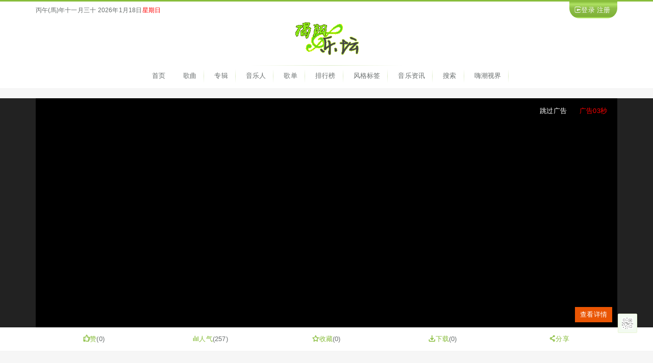

--- FILE ---
content_type: text/html; charset=utf-8
request_url: https://jymusic.org/music/551.html
body_size: 9494
content:
<!doctype html><!--[if IE 9 ]><html class="ie9" xmlns:wb="http://open.weibo.com/wb" lang="zh"><![endif]--><!--[if (gt IE 9)|!(IE)]><!--><html xmlns:wb="http://open.weibo.com/wb" lang="zh"><!--<![endif]--><head><title>和我来揭阳MV - 林洁珠 - 揭阳乐坛 - 揭阳原创音乐公益门户网站</title><meta http-equiv="Content-Type" content="text/html; charset=UTF-8"><meta name="viewport" content="width=device-width, initial-scale=1.0, maximum-scale=1.0, user-scalable=no"><meta content="telephone=no" name="format-detection"><meta name="keywords" content="和我来揭阳MV,和我来揭阳MV在线试听,和我来揭阳MV免费试听,和我来揭阳MV高音质试听,林洁珠,和我来揭阳MV下载,上传的歌曲"><meta name="description" content="和我来揭阳MV-林洁珠 在线播放、和我来揭阳MV免费试听、和我来揭阳MV高音质试听、和我来揭阳MV下载、上传的歌曲"><meta name="author" content="jymusic"><meta property="og:type" content="video" /><meta property="og:url" content="//www.jymusic.org/music/551.html" /><meta property="og:image" content="https://jymusiccdn.resources.teochew.pw/images/20221009022731_370847.jpg" /><meta property="og:title" content="和我来揭阳MV" /><meta property="og:description" content="和我来揭阳MV - 林洁珠" /><meta name="weibo:video:create_at" content="2022-10-09 14:18" /><meta name="weibo:video:update_at" content="2022-10-09 14:45" /><link type="image/x-ico; charset=binary" rel="JYmusic icon" href="/favicon.ico"><link rel="stylesheet" type="text/css" href="/public/static/libs/bootstrap/css/bootstrap.min.css"><link rel="stylesheet" type="text/css" href="/public/static/fontawesome/css/font-awesome.min.css"><link rel="stylesheet" type="text/css" href="/public/static/libs/jymusic/css/jy.css?1.0.0"><link rel="stylesheet" type="text/css" href="/resources/web/jymusic/static/css/plugs.min.css" media="all"><link rel="stylesheet" type="text/css" href="/resources/web/jymusic/static/css/style.css" media="all"><link rel="stylesheet" type="text/css" href="/resources/web/jymusic/static/css/common.css" media="all"><script src="//open.thunderurl.com/thunder-link.js"></script><script src="//tjs.sjs.sinajs.cn/open/api/js/wb.js" type="text/javascript" charset="utf-8"></script><script src="/public/static/libs/date.js"></script><script src="/public/static/libs/jquery/jquery-2.0.3.min.js"></script><script src="/public/static/libs/bootstrap/js/bootstrap.min.js"></script><script type="text/javascript">
        (function() {
            window.JY = {
                "root": "",
                "public": "/public",
                "domains": {
                    "home": "/",
                    "api": "/api",
                    "user": "/user",
                    "article": "/news",
                    "mobile": ""
                },
                "deep": "/",
                "model": ["2", "html"],
                "user_active_url": "/user/active.html"
            }
        })();
    </script></head><body><div class="wide_layout relative w_xs_auto"><!--[if (lt IE 9) | IE 9]><div style="background:#fff;padding:8px 0 10px;"><div class="container" style="width:1170px;"><div class="row wrapper"><div class="clearfix" style="padding:9px 0 0;float:left;width:83%;"><i class="fa fa-exclamation-triangle scheme_color pull-left mr_10" style="font-size:25px;color:#e74c3c;"></i><b style="color:#e74c3c;">注意!这个页面可能不会正确显示。</b><b>您使用Internet Explorer版本不支持html5。 请使用最新版IE 360/火狐/谷歌等浏览器浏览本站。</b></div><div class="t_align_r" style="float:left;width:16%;"><a href="//windows.microsoft.com/zh-CN/internet-explorer/products/ie/home?ocid=ie6_countdown_bannercode" class="button_type_4  bg_scheme_color color_light t_align_c" target="_blank" style="margin-bottom:2px;">立即更新!</a></div></div></div></div><![endif]--><header role="banner" class="jy_nav"><!--头顶部--><section class="jy_top_part"><div class="container clearfix"><div class="left f_left select-text" style="user-select: text;"><script>setCalendar();</script></div><div class="right f_right"><ul><li class="user-show"><span><i class="jy-icon jy-icon-login"></i></span><a href="#" class="user-show" data-popup="#login_popup">登录</a></li><li class="user-show"><a href="/user/signup.html">注册</a></li><li class="user-hide hidden"><span><i class="jy-icon jy-icon-user"></i></span><span id="user-info"></span></li><!-- <li class="user-hide hidden"><span><i class="jy-icon jy-icon-Profile"></i></span><a id="upage-url" href="" target="_user">主页</a></li> --><li class="user-hide hidden"><span><i class="jy-icon jy-icon-round-music"></i></span><a target="_user" href="/user/musician/auth.html" class="reg_btn">认证</a></li><li class="user-hide hidden"><span><i class="jy-icon jy-icon-cloud-up"></i></span><a target="_user" href="/user/music/share.html" class="reg_btn">上传</a></li><li class="user-hide hidden"><span><i class="jy-icon jy-icon-edit"></i></span><a target="_user" href="/user/account.html">设置</a></li><li id="login_out" class="user-hide hidden"><span><i class="jy-icon jy-icon-logout"></i></span><a target="_user" href="javascript" url="/logout.html">退出</a></li></ul></div></div></section><!--头中部--><section class="jy_nav_part"><div class="container clearfix"><nav role="navigation" class="clearfix"><button type="button" class="navbar-toggle collapsed bg_scheme_color" data-toggle="collapse" data-target="#navbar" aria-expanded="false" aria-controls="navbar"><span class="sr-only">导航</span><span class="bg_light_color_3 icon-bar"></span><span class="bg_light_color_3 icon-bar"></span><span class="bg_light_color_3 icon-bar"></span></button><a href="/" class="logo d_md_inline_b p_vr_0"><img src="/resources/web/jymusic/static/images/logo.png" alt="揭阳乐坛"></a></a></nav><div id="navbar" class="collapse navbar-collapse"><ul class="nav navbar-nav jy-nav_menu"><li class="t_xs_align_l f_xs_none m_xs_bottom_5"><a href="/" target="_self " class="tr_delay_hover tt_uppercase r_corners">首页</a></li><li class="t_xs_align_l f_xs_none m_xs_bottom_5"><a href="/genre.html" target="_self " class="tr_delay_hover tt_uppercase r_corners">歌曲</a></li><li class="t_xs_align_l f_xs_none m_xs_bottom_5"><a href="/album.html" target="_self " class="tr_delay_hover tt_uppercase r_corners">专辑</a></li><li class="t_xs_align_l f_xs_none m_xs_bottom_5"><a href="/artist.html" target="_self " class="tr_delay_hover tt_uppercase r_corners">音乐人</a></li><li class="t_xs_align_l f_xs_none m_xs_bottom_5"><a href="/playlist.html" target="_self " class="tr_delay_hover tt_uppercase r_corners">歌单</a></li><li class="t_xs_align_l f_xs_none m_xs_bottom_5"><a href="/ranks.html" target="_self " class="tr_delay_hover tt_uppercase r_corners">排行榜</a></li><li class="t_xs_align_l f_xs_none m_xs_bottom_5"><a href="/tag.html" target="_self " class="tr_delay_hover tt_uppercase r_corners">风格标签</a></li><li class="t_xs_align_l f_xs_none m_xs_bottom_5"><a href="/news.html" target="_self " class="tr_delay_hover tt_uppercase r_corners">音乐资讯</a></li><li class="t_xs_align_l f_xs_none m_xs_bottom_5"><a href="/search.html" target="_self " class="tr_delay_hover tt_uppercase r_corners">搜索</a></li><li class="t_xs_align_l f_xs_none m_xs_bottom_5"><a href="http://v.hiteo.pw" target="_top13 " class="tr_delay_hover tt_uppercase r_corners">嗨潮视界</a></li></ul></div></div></section></header><div class="page_content_offset"><div class="jy-video-play"><div class="container clearfix"><div id="videoplayer"></div></div></div><div class="jy-video-action"><ul class="container"><li class="player_icon"><a href="javascript:;" data-id="551" data-action="digg"><b class="jy-icon jy-icon-digg"></b>赞</a>(<span data-action="digg">0</span>)</li><li class="player_icon"><a href="javascript:;"><b class="jy-icon jy-icon-tt"></b>人气</a>(257)</li><li class="player_icon"><a href="javascript:;" data-id="551" data-action="fav"><b class="jy-icon jy-icon-fav"></b>收藏</a>(<span data-action="fav">0</span>)</li><li class="player_icon"><a href="/down/551.html" target="_down"><b class="jy-icon jy-icon-down"></b>下载</a>(0)</li><li class="player_icon"><a href="javascript:;" data-action="share"><b class="jy-icon jy-icon-share"></b>分享</a></li></ul></div><div class="sharebox container"><div><wb:share-button appkey="2678605380" addition="simple" type="button" ralateUid="3379478492" language="zh_cn" default_text="和我来揭阳MV" pic="https://jymusiccdn.resources.teochew.pw/images/20221009022731_370847.jpg"></wb:share-button></div><h5>链接分享</h5><input value="https://jymusic.org/music/551.html" readonly/><h5>播放器分享</h5><input data-url="https://jymusic.org/share/551.html?autoplay=1&type=0" data-height="500px" data-type="player" readonly/><h5>h5播放器分享</h5><input data-url="//www.jymusic.org/share/551.html?autoplay=1&type=0" data-type="embedplayer" readonly/></div><div class="container clearfix"><div class="col-sm-8"><!--左侧详细页面--><section><div id="jy-musicplay-box"><div class="clearfix"><div class="col-sm-8 jy-musicplay-box-musicinfo"><h2 class="line">和我来揭阳MV</h2><ul class="info"><li>演唱：<a class="singer" target="_sing" href="/artist/15.html" title="林洁珠">林洁珠</a><li>作词：吴炎填 林洁珠</li><li>作曲：林洁珠</li><li>后期：蓝影影视</li><li>类别：<a href="/genre/Originality.html" target="_blank">原创</a></li><li>热度：257</li><li class="star">星级：<i class="jy-icon jy-icon-fav-f" title="4星推荐"></i><i class="jy-icon jy-icon-fav-f" title="4星推荐"></i><i class="jy-icon jy-icon-fav-f" title="4星推荐"></i><i class="jy-icon jy-icon-fav-f" title="4星推荐"></i></li><li>上传者：<a href="/user/1.html" target="_blank">揭阳乐坛</a></li><li>上传日期：2022-10-09</li><li>有问题请戳：<a href="javascript:Tucao.request(112074,{customInfo:'https://jymusic.org/music/551.html'});">问题反馈</a></li><li class="jy-tags-block">风格标签: <a href="/tag/teochew.html" target="_blank" class="jy-tag">潮语</a><a href="/tag/chengshi.html" target="_blank" class="jy-tag">城市</a></li></ul></div><div class="col-sm-4 jy-musicplay-box-coverimg text-center"><img src="https://jymusiccdn.resources.teochew.pw/images/20221009022731_370847.jpg" onerror="this.src='/public/static/images/df_alcover.png';this.οnerrοr=null;"></div></div><ul class="horizontal_list clearfix" style="margin-top: 2em;"><li><a class="jy-btn jy-btn-default" href="/music/550.html">上一曲</a></li><li class="pull-right"><a class="jy-btn jy-btn-success" href="/music/552.html">下一曲</a></li></ul><h2 class="line">灵感</h2><div class="introduce"><p>《和我来揭阳》以活力古城、滨海新城为主题，用朗朗上口的歌词，轻快的旋律，古今结合的编曲配器，清新活泼的曲风，创作出具有揭阳本土特色的潮语歌曲。作品融入揭阳的民俗文化和名胜古迹，展现魅力古城的风采，唱出了快速崛起的滨海新城，呼吁新时代揭阳人民一起为创建文明城市、构建美好生活共同努力！</p><p>监制：温铷</p><p>摄制：蓝影影视</p><p><br></p></div><h2 class="line">歌词</h2><div class="lyric">暂无歌词</div><div class="lyric user-hide" data-type="lrc">动态歌词...</div></div><div class="jy-musicplay-comment"><h2 class="line">评论</h2><div class="commentbox"><div id="local-comment" class="comment-wrap clearfix"><div id="result"></div><div class="comment-editor clearfix"><div class="head-face"><img id="comment-avatar" src="/public/static/images/df_avatar.png" /></div><div class="content"><div class="cont-box"><textarea class="text" id="comment-text" placeholder="请输入..."></textarea><div class="inner error">请输入内容</div><input type="hidden" name="type" id="comment-page-type" value="song"><input type="hidden" name="id" id="comment-page-id" value="551"></div><div class="tools-box"><div class="operator-box-btn"><a href="javascript:;" data-insert="#comment-text" id="select-face-btn" class="face-icon">☺</a><div class="submit-btn"><a href="javascript:;" id="send-comment" class="btn-disabled">发布</a></div></div></div></div></div><div  id="info-show" class="list-warp"><ul class="comment-list clearfix" id="comment-warp-list"></ul></div><div class="more"><a href="javascript:;" id="load-comment-more">点击加载更多</a></div><div class="comment-alert" id="info-msg"></div></div><script id="item-content-tpl" type="text/html"><div class="item-warp"><div class="head-face"><a href="{{user.url}}" target="_user"><img src="{{user.avatar}}" /></a></div><div class="reply-cont"><div class="username"><a href="{{user.url}}" target="_user">{{user.nickname}}</a>
                {{if by_user}}
                :回复<a href="{{by_user.url}}" target="_user">@{{by_user.nickname}}</a>
                {{/if}}
            </div><div class="comment-body">{{content | formatEmoji}}</div><div class="comment-reply-warp"></div><div class="comment-footer"><div class="comment-actions"><span class="time">{{create_time}}</span><span class="btns"><a class="digg digg-btn" data-id="{{id}}" href="javascript:;">
                            点赞 <em>{{if digg}}{{digg}}{{/if}}</em></a><a class="reply reply-btn" data-reply-id="{{id}}"  href="javascript:;">回复</a></span></div></div></div></div></script><script id="comment-item-tpl" type="text/html"><li class="item" id="comment-item-{{id}}">
        {{include 'item-content-tpl'}}
        <ul class="comment-list clearfix" id="reply-warp-{{id}}"></ul></li></script><script id="comment-reply-item-tpl" type="text/html"><li class="item" id="comment-item-{{id}}">
        {{include 'item-content-tpl'}}
    </li></script><script id="comment-reply-tpl" type="text/html"><div class="reply-editor comment-editor clearfix"><div class="reply-form-top"><em>◆</em><span>◆</span></div><div class="content"><div class="cont-box"><textarea class="text" id="reply-text" placeholder="请输入..."></textarea><div class="inner error">请输入内容</div><input type="hidden" name="reply_id" id="comment-reply-id" value="{{id}}"></div><div class="tools-box"><div class="operator-box-btn"><a href="javascript:;" data-insert="#reply-text" id="select-reply-face" class="face-icon">☺</a><div class="submit-btn"><a href="javascript:;" id="reply-send-comment">发布</a></div></div></div></div></div></script><script id="comment-list-tpl" type="text/html">
    {{each result as val}}
    <li class="item" id="comment-item-{{val.id}}">
        {{include 'item-content-tpl' val}}
        <ul class="comment-list clearfix" id="reply-warp-{{val.id}}">
            {{if val.reply}}
            {{each val.reply as rep}}
            <li class="item" id="comment-item-{{rep.id}}">
            {{include 'item-content-tpl' rep}}
            </li>
            {{/each}}
            {{/if}}
        </ul></li>
    {{/each}}
</script><script type="text/javascript">
    var sendUrl = "/apply/comment/local/send.html",
        replyUrl = "/apply/comment/local/reply.html",
        listUrl = "/apply/comment/local/index.html",
        diggUrl = "/apply/comment/local/digg.html",
        listLimit = "10",
        cssLink = "/addons/Comment/assets/css/comment.css";
    if (typeof $.App === 'undefined') {
        var deferred = $.Deferred();
        var style = document.createElement('link');
        style.rel = 'stylesheet';
        style.type = 'text/css';
        style.href = cssLink;
        style.onload = function (e) {
            deferred.resolve(e);
        };
        style.onerror = function (e) {
            deferred.reject(e);
        };
        document.head.appendChild(style);
    } else {
        $.App.load(cssLink);
    }
</script><script type="text/javascript" src="/addons/Comment/assets/js/comment.js"></script></div></div></section></div><aside class="col-sm-4"><div class="jy-area"><h2 class="line">最新添加</h2><div class="sidebar_content"><div class="relative play_box"><div class="song_list "><div class="play_box_cell num">1</div><div class="play_box_cell text-ellipsis name"><a target="_blank" title="“弦歌逐梦向未来”揭阳第一中学庆祝279周年华诞文艺汇演" href="/music/553.html">“弦歌逐梦向未来”揭阳第一中学庆祝279周年华诞文艺汇演</a></div><div class="play_box_cell visible-md singer text-ellipsis">
                                揭阳一中                            </div><div class="play_box_cell action"><a class="jp-play-me" data-id="553" href="/music/553.html" title="播放 “弦歌逐梦向未来”揭阳第一中学庆祝279周年华诞文艺汇演" target="_blank"><i class="jy-icon jy-icon-play"></i></a></div></div></div><div class="relative play_box"><div class="song_list "><div class="play_box_cell num">2</div><div class="play_box_cell text-ellipsis name"><a target="_blank" title="和我来揭阳" href="/music/552.html">和我来揭阳</a></div><div class="play_box_cell visible-md singer text-ellipsis"><a class="singer" target="_sing" href="/artist/15.html" title="林洁珠">林洁珠</a></div><div class="play_box_cell action"><a class="jp-play-me" data-id="552" href="/music/552.html" title="播放 和我来揭阳" target="_blank"><i class="jy-icon jy-icon-play"></i></a></div></div></div><div class="relative play_box"><div class="song_list "><div class="play_box_cell num">3</div><div class="play_box_cell text-ellipsis name"><a target="_blank" title="和我来揭阳MV" href="/music/551.html">和我来揭阳MV</a></div><div class="play_box_cell visible-md singer text-ellipsis"><a class="singer" target="_sing" href="/artist/15.html" title="林洁珠">林洁珠</a></div><div class="play_box_cell action"><a class="jp-play-me" data-id="551" href="/music/551.html" title="播放 和我来揭阳MV" target="_blank"><i class="jy-icon jy-icon-play"></i></a></div></div></div><div class="relative play_box"><div class="song_list "><div class="play_box_cell num">4</div><div class="play_box_cell text-ellipsis name"><a target="_blank" title="古韵新风 山呼海应 (2022揭阳宣传片)" href="/music/550.html">古韵新风 山呼海应 (2022揭阳宣传片)</a></div><div class="play_box_cell visible-md singer text-ellipsis"></div><div class="play_box_cell action"><a class="jp-play-me" data-id="550" href="/music/550.html" title="播放 古韵新风 山呼海应 (2022揭阳宣传片)" target="_blank"><i class="jy-icon jy-icon-play"></i></a></div></div></div><div class="relative play_box"><div class="song_list "><div class="play_box_cell num">5</div><div class="play_box_cell text-ellipsis name"><a target="_blank" title="鸭肉剁 啤酒起(乐队版)" href="/music/548.html">鸭肉剁 啤酒起(乐队版)</a></div><div class="play_box_cell visible-md singer text-ellipsis"><a class="singer" target="_sing" href="/artist/14.html" title="何伟群">何伟群</a>、<a class="singer" target="_sing" href="/artist/13.html" title="阿贰">阿贰</a>、<a class="singer" target="_sing" href="/artist/12.html" title="吉他漂流团">吉他漂流团</a></div><div class="play_box_cell action"><a class="jp-play-me" data-id="548" href="/music/548.html" title="播放 鸭肉剁 啤酒起(乐队版)" target="_blank"><i class="jy-icon jy-icon-play"></i></a></div></div></div><div class="relative play_box"><div class="song_list "><div class="play_box_cell num">6</div><div class="play_box_cell text-ellipsis name"><a target="_blank" title="鸭肉剁 啤酒起(乐队版伴奏)" href="/music/549.html">鸭肉剁 啤酒起(乐队版伴奏)</a></div><div class="play_box_cell visible-md singer text-ellipsis"><a class="singer" target="_sing" href="/artist/14.html" title="何伟群">何伟群</a>、<a class="singer" target="_sing" href="/artist/13.html" title="阿贰">阿贰</a>、<a class="singer" target="_sing" href="/artist/12.html" title="吉他漂流团">吉他漂流团</a></div><div class="play_box_cell action"><a class="jp-play-me" data-id="549" href="/music/549.html" title="播放 鸭肉剁 啤酒起(乐队版伴奏)" target="_blank"><i class="jy-icon jy-icon-play"></i></a></div></div></div><div class="relative play_box"><div class="song_list "><div class="play_box_cell num">7</div><div class="play_box_cell text-ellipsis name"><a target="_blank" title="你好揭阳" href="/music/547.html">你好揭阳</a></div><div class="play_box_cell visible-md singer text-ellipsis"><a class="singer" target="_sing" href="/artist/13.html" title="阿贰">阿贰</a>、<a class="singer" target="_sing" href="/artist/14.html" title="何伟群">何伟群</a></div><div class="play_box_cell action"><a class="jp-play-me" data-id="547" href="/music/547.html" title="播放 你好揭阳" target="_blank"><i class="jy-icon jy-icon-play"></i></a></div></div></div><div class="relative play_box"><div class="song_list "><div class="play_box_cell num">8</div><div class="play_box_cell text-ellipsis name"><a target="_blank" title="揭阳吉他漂流团2021宣传片" href="/music/544.html">揭阳吉他漂流团2021宣传片</a></div><div class="play_box_cell visible-md singer text-ellipsis"><a class="singer" target="_sing" href="/artist/12.html" title="吉他漂流团">吉他漂流团</a></div><div class="play_box_cell action"><a class="jp-play-me" data-id="544" href="/music/544.html" title="播放 揭阳吉他漂流团2021宣传片" target="_blank"><i class="jy-icon jy-icon-play"></i></a></div></div></div><div class="relative play_box"><div class="song_list "><div class="play_box_cell num">9</div><div class="play_box_cell text-ellipsis name"><a target="_blank" title="低调" href="/music/545.html">低调</a></div><div class="play_box_cell visible-md singer text-ellipsis"><a class="singer" target="_sing" href="/artist/3.html" title="潘琼林">潘琼林</a></div><div class="play_box_cell action"><a class="jp-play-me" data-id="545" href="/music/545.html" title="播放 低调" target="_blank"><i class="jy-icon jy-icon-play"></i></a></div></div></div><div class="relative play_box"><div class="song_list "><div class="play_box_cell num">10</div><div class="play_box_cell text-ellipsis name"><a target="_blank" title="低调 (伴奏)" href="/music/546.html">低调 (伴奏)</a></div><div class="play_box_cell visible-md singer text-ellipsis"><a class="singer" target="_sing" href="/artist/3.html" title="潘琼林">潘琼林</a></div><div class="play_box_cell action"><a class="jp-play-me" data-id="546" href="/music/546.html" title="播放 低调 (伴奏)" target="_blank"><i class="jy-icon jy-icon-play"></i></a></div></div></div><div class="relative play_box"><div class="song_list "><div class="play_box_cell num">11</div><div class="play_box_cell text-ellipsis name"><a target="_blank" title="揭阳吉他漂流团第78期公益卖唱" href="/music/543.html">揭阳吉他漂流团第78期公益卖唱</a></div><div class="play_box_cell visible-md singer text-ellipsis"><a class="singer" target="_sing" href="/artist/12.html" title="吉他漂流团">吉他漂流团</a></div><div class="play_box_cell action"><a class="jp-play-me" data-id="543" href="/music/543.html" title="播放 揭阳吉他漂流团第78期公益卖唱" target="_blank"><i class="jy-icon jy-icon-play"></i></a></div></div></div><div class="relative play_box"><div class="song_list "><div class="play_box_cell num">12</div><div class="play_box_cell text-ellipsis name"><a target="_blank" title="揭阳吉他漂流团第77期公益卖唱" href="/music/542.html">揭阳吉他漂流团第77期公益卖唱</a></div><div class="play_box_cell visible-md singer text-ellipsis"><a class="singer" target="_sing" href="/artist/12.html" title="吉他漂流团">吉他漂流团</a></div><div class="play_box_cell action"><a class="jp-play-me" data-id="542" href="/music/542.html" title="播放 揭阳吉他漂流团第77期公益卖唱" target="_blank"><i class="jy-icon jy-icon-play"></i></a></div></div></div><div class="relative play_box"><div class="song_list "><div class="play_box_cell num">13</div><div class="play_box_cell text-ellipsis name"><a target="_blank" title="揭阳吉他漂流团祝全国人民新年快乐" href="/music/541.html">揭阳吉他漂流团祝全国人民新年快乐</a></div><div class="play_box_cell visible-md singer text-ellipsis"><a class="singer" target="_sing" href="/artist/12.html" title="吉他漂流团">吉他漂流团</a></div><div class="play_box_cell action"><a class="jp-play-me" data-id="541" href="/music/541.html" title="播放 揭阳吉他漂流团祝全国人民新年快乐" target="_blank"><i class="jy-icon jy-icon-play"></i></a></div></div></div><div class="relative play_box"><div class="song_list "><div class="play_box_cell num">14</div><div class="play_box_cell text-ellipsis name"><a target="_blank" title="揭阳吉他漂流团宣传片" href="/music/540.html">揭阳吉他漂流团宣传片</a></div><div class="play_box_cell visible-md singer text-ellipsis"><a class="singer" target="_sing" href="/artist/12.html" title="吉他漂流团">吉他漂流团</a></div><div class="play_box_cell action"><a class="jp-play-me" data-id="540" href="/music/540.html" title="播放 揭阳吉他漂流团宣传片" target="_blank"><i class="jy-icon jy-icon-play"></i></a></div></div></div><div class="relative play_box"><div class="song_list "><div class="play_box_cell num">15</div><div class="play_box_cell text-ellipsis name"><a target="_blank" title="揭阳美 (2020揭阳形象歌曲)" href="/music/539.html">揭阳美 (2020揭阳形象歌曲)</a></div><div class="play_box_cell visible-md singer text-ellipsis">
                                钟心                            </div><div class="play_box_cell action"><a class="jp-play-me" data-id="539" href="/music/539.html" title="播放 揭阳美 (2020揭阳形象歌曲)" target="_blank"><i class="jy-icon jy-icon-play"></i></a></div></div></div><div class="relative play_box"><div class="song_list "><div class="play_box_cell num">16</div><div class="play_box_cell text-ellipsis name"><a target="_blank" title="揭阳美 (2020揭阳形象歌曲MV)" href="/music/538.html">揭阳美 (2020揭阳形象歌曲MV)</a></div><div class="play_box_cell visible-md singer text-ellipsis">
                                钟心                            </div><div class="play_box_cell action"><a class="jp-play-me" data-id="538" href="/music/538.html" title="播放 揭阳美 (2020揭阳形象歌曲MV)" target="_blank"><i class="jy-icon jy-icon-play"></i></a></div></div></div></div></div></aside></div></div><footer id="footer"><div class="footer_top_part p_vr_0 d_xs_none"><div class="container"><div class="m_xs_top_40 m_top_40 m_bottom_40 row clearfix"><div class="col-lg-3 col-md-3 col-sm-3 m_xs_bottom_30 m_bottom_40"><h3 class="color_light_2 m_bottom_20">揭阳乐坛</h3><p class="m_bottom_15">揭阳乐坛，2013年1月创立，潮汕地区首个城市音乐专题网站，致力打造潮汕本地乐坛服务平台，主要服务揭阳、潮州、汕头本土音乐人！</p></div><div class="col-lg-2 col-md-2 col-sm-2"><h3 class="color_light_2 m_bottom_20">快速导航</h3><ul class="vertical_list"><li><a class="color_light tr_delay_hover" href="/album.html">专辑（CD）</a></li><li><a class="color_light tr_delay_hover" href="/artist.html">歌手（DJ）</a></li><li><a class="color_light tr_delay_hover" href="/genre.html">曲风（分类）</a></li><li><a class="color_light tr_delay_hover" href="/ranks.html">排行（ranks）</a></li></ul></div><div class="col-lg-2 col-md-2 col-sm-2 m_xs_bottom_30 m_bottom_40"><h3 class="color_light_2 m_bottom_20">关于网站</h3><ul class="vertical_list"><li><a class="color_light tr_delay_hover" href="/site/about/link.html">友情连接</a></li><li><a class="color_light tr_delay_hover" href="/site/about/contact.html">联系我们</a></li><li><a class="color_light tr_delay_hover" href="/site/about/copy.html">版权声明</a></li><li><a class="color_light tr_delay_hover" href="/site/about/about.html">关于揭阳乐坛</a></li></ul></div><div class="col-lg-2 col-md-2 col-sm-2"><h3 class="color_light_2 m_bottom_20">帮助中心</h3><ul class="vertical_list"><li><a class="color_light tr_delay_hover" href="/site/help/zanzhubenzhan.html">支持公益</a></li><li><a class="color_light tr_delay_hover" href="/site/help/hezuofangshi.html">合作方式</a></li><li><a class="color_light tr_delay_hover" href="/site/help/xingeruku.html">新歌入库</a></li><li><a class="color_light tr_delay_hover" href="/site/help/ver.html">认证音乐人</a></li><li><a class="color_light tr_delay_hover" href="/site/help/questions.html">常见问题</a></li></ul></div><div class="col-lg-2 col-md-2 col-sm-2"><h3 class="color_light_2 m_bottom_20">联系我们</h3><ul class="c_info_list"><li class="m_bottom_10"><div class="clearfix m_bottom_10"><p class="contact_e" onclick="Tucao.request(112074)"><img src="//rescdn.qqmail.com/zh_CN/htmledition/images/function/qm_open/ico_mailme_11.png" title="吐槽小社区" style="cursor: pointer;"/></p></div></li><!-- <li class="m_bottom_10"><div class="clearfix m_bottom_10"><p class="contact_e"><a target="_blank" href="//mail.qq.com/cgi-bin/qm_share?t=qm_mailme&email=jymusic@vip.weichaoshan.com" style="text-decoration:none;"><img src="//rescdn.qqmail.com/zh_CN/htmledition/images/function/qm_open/ico_mailme_11.png"/></a></p></div></li> --><li class="m_bottom_10"><div class="clearfix"><p class="contact_e"><a href="tencent://message/?uin=2563063924"><img border="0"  src="//wpa.qq.com/imgd?IDKEY=439c05431087b66e2b640f1a1b6010a739010b60791538fa&pic=50" alt="揭阳乐坛官方QQ" title="揭阳乐坛官方QQ"></a></p></div></li><!--<li class="m_bottom_10"><div class="clearfix m_bottom_10"><i class="fa fa-phone f_left"></i><p class="contact_e"></p></div></li>--><li class="m_bottom_10"><div class="clearfix m_bottom_10"><a class="contact_e color_light" target="_blank" href="//wp.qq.com/wpa/qunwpa?idkey=2206ef069cf2bd04dff8faddeb59f52255ad148d8ba800afe8c98549ee612dfa"><img border="0" src="//jymusiccdn.resources.teochew.pw/upload/web/group.png" alt="点击这里加入揭阳乐坛qq群" title="点击这里加入揭阳乐坛qq群"></a></div></li></ul></div></div></div></div><div class="footer_bottom_part"><div class="container"><div class="text-center visible-xs" style="margin-bottom:1em;"><img src="/public/static/images/jymusic.gif" alt="揭阳乐坛微信公众号二维码" title="揭阳乐坛微信公众号二维码" style="max-height:200px;"></div><div class="row clearfix" style="line-height: 1.9;"><div class="col-sm-6"><p class="f_mxs_none">Copyright &copy; 2013-2026 <a class="color_grey" href="/">揭阳乐坛</a> All rights reserved. </p><p class="f_mxs_none "><script language="javascript">birthday();</script></p><p class="f_mxs_none ">音乐相随，快乐永远</p></div><div class="col-sm-6"><!--图标--><div class="clearfix"><ul class="clearfix horizontal_list social_icons f_right"><li class="html5 m_bottom_5 relative"><span class="tooltip tr_all_hover r_corners color_dark f_size_small">HTML5支持</span><a class="r_corners t_align_c tr_delay_hover f_size_ex_large" href="javascript:;"><i class="fa fa-html5"></i></a></li><li class="css3 m_left_5 m_bottom_5 relative"><span class="tooltip tr_all_hover r_corners color_dark f_size_small">Css3支持</span><a class="r_corners f_size_ex_large t_align_c tr_delay_hover" href="javascript:;"><i class="fa fa-css3"></i></a></li><li class="android m_left_5 m_bottom_5 relative"><span class="tooltip tr_all_hover r_corners color_dark f_size_small">Android支持</span><a class="r_corners f_size_ex_large t_align_c tr_delay_hover" href="javascript:;"><i class="fa fa-android"></i></a></li><li class="iPhone m_left_5 m_bottom_5 relative"><span class="tooltip tr_all_hover r_corners color_dark f_size_small">iPhone支持</span><a class="r_corners f_size_ex_large t_align_c tr_delay_hover" href="javascript:;"><i class="fa fa-apple"></i></a></li><li class="windows-Phone m_left_5 m_bottom_5 relative"><span class="tooltip tr_all_hover r_corners color_dark f_size_small">Windows Phone支持</span><a class="r_corners f_size_ex_large t_align_c tr_delay_hover" href="javascript:;"><i class="fa fa-windows"></i></a></li><li class="rss m_left_5 m_bottom_5 relative"><span class="tooltip tr_all_hover r_corners color_dark f_size_small">Rss订阅</span><a class="r_corners f_size_ex_large t_align_c tr_delay_hover" href="javascript:;"><i class="fa fa-rss"></i></a></li></ul></div><p class="text-right">Powered by <a class="color_grey tr_delay_hover" target="_blank" href="//www.jyuu.cn">JYmusic</a> &copy; 2026</p></div></div></div></div></footer></div><script type="text/javascript" src="//static.hiteo.pw/player/x1/ckplayer.js" charset="utf-8"></script><script type="text/javascript" src="//res.wx.qq.com/open/js/jweixin-1.4.0.js"></script><script type="text/javascript" src="/public/static/libs/tucao.js"></script><script type="text/javascript" src="/public/static/libs/jymusic/js/app.js?0.1"></script><script type="text/javascript" src="/resources/web/jymusic/static/js/plugs.min.js"></script><script type="text/javascript" src="/resources/web/jymusic/static/js/common.js?v=1.0"></script><script type="text/javascript">
$(document).ready(function() {
    var playId = '551';
    $.get(U("api/songs/" + playId), function(res) {
        if (res.code == 0) {
            var playerdata = res.result;
                            var videoObject = {
                    playerID: 'videoplayer',
                    container: '#videoplayer',
                    variable: 'player',
                    autoplay: true,
                    poster: 'https://jymusiccdn.resources.teochew.pw/images/20221009022731_370847.jpg',
                                        //debug:true,
                    video:playerdata.sub.listen_url,
                    advertisements:'website:'+U("/api/ad/get"),my_url:'/music/551.html',my_title:playerdata.artist_name + ' - ' + playerdata.name,my_pic:'https://jymusiccdn.resources.teochew.pw/images/20221009022731_370847.jpg'
                };
			    var player = new ckplayer(videoObject);
            
            $.ajax({
                url: U("/api/actions/listen"),
                data: {
                    id: playId
                },
                dataType: "jsonp"
            });
        }
    }, "json");

    function closelights(){}
    function openlights(){}
})
</script><div class="hidden"><!-- 统计 --><script>var _hmt = _hmt || [];(function() {var hm = document.createElement("script");hm.src = "//hm.baidu.com/hm.js?9300d3aeca6998318fc3e7f92943e94c";var s = document.getElementsByTagName("script")[0];s.parentNode.insertBefore(hm, s);})();</script></div><!--二维码--><ul class="social_widgets hidden-lg hidden-xs"><li class="relative"><button class="sw_button t_align_c facebook" title="揭阳乐坛微信公众号二维码"><i class="jy-icon jy-icon-qrcode"></i></button><div class="sw_content"><h3>扫描二维码</h3><img src="/public/static/images/jymusic.gif" alt="揭阳乐坛微信公众号二维码" title="揭阳乐坛微信公众号二维码" style="max-height:266px;"></div></li></ul><div class="jy-qrcode visible-lg"><div class="action tr_all_hover "></div><div class="content"></div></div><!--登录框--><div class="popup_wrap d_none" id="login_popup"><section class="popup login shadow"><button class="bg_tr close "><i class="jy-icon jy-icon-remove"></i></button><h3 class="title"><i class="jy-icon jy-icon-login"></i> 用户登录</h3><form method="post" action="/user/sign.html"><div class="form-group"><label for="username">用户名</label><input type="text" name="username" id="username" class="full_width"></div><div class="form-group"><label for="password">密码</label><input type="password" name="password" id="password" class="full_width"></div><div class="form-group"><input type="checkbox" name="autologin" id="checkbox_10" hidden><label for="checkbox_10">记住我</label><a class="pull-right" href="/user/findpwd.html" role="button">忘记密码?</a></div><div class="form-group text-center action"><button class="ajax-login-user btn_4 jy-btn jy-btn-success">登录</button></div></form><footer class="text-center"><h3>新用户注册?</h3><a href="/user/signup.html" target="_blank" role="button">申请一个新帐号</a></footer></section></div><!--返回顶部--><button id="go_to_top" class="type_2 tr_all_hover animate_ftl"><i class="jy-icon jy-icon-rocket"></i></button></body></html>


--- FILE ---
content_type: text/css
request_url: https://jymusic.org/public/static/libs/jymusic/css/jy.css?1.0.0
body_size: 3924
content:
@font-face {
  font-family: "jy";
  src: url('../font/iconfont.eot');
  /* IE9*/
  src:url('../font/iconfont.eot?#iefix') format('embedded-opentype'),
  /* IE6-IE8 */
  url('../font/iconfont.woff') format('woff'),
  /* chrome, firefox */
  url('../font/iconfont.ttf') format('truetype'),
  /* chrome, firefox, opera, Safari, Android, iOS 4.2+*/
  url( '../font/iconfont.svg#jy') format('svg');
  /* iOS 4.1- */
}

.pull-right {
  float: right;
}

.pull-left {
  float: left;
}

.jy-icon {
  font-family: "jy" !important;
  display: inline-block;
  font-style: normal;
  font-weight: 500;
  -webkit-font-smoothing: antialiased;
  -moz-osx-font-smoothing: grayscale;
}

/* makes the font 33% larger relative to the icon container */
.jy-icon-lg {
  font-size: 1.33333333em;
  line-height: .75em;
  vertical-align: -15%;
}

.jy-icon-2x {
  font-size: 2em;
}

.jy-icon-3x {
  font-size: 3em;
}

.jy-icon-4x {
  font-size: 4em;
}

.jy-icon-5x {
  font-size: 5em;
}

.jy-icon-fw {
  width: 1.28571429em;
  text-align: center;
}

.jy-icon-ul {
  padding-left: 0;
  margin-left: 2.14285714em;
  list-style-type: none;
}

.jy-icon-ul > li {
  position: relative;
}

.jy-icon-li {
  position: absolute;
  left: -2.14285714em;
  width: 2.14285714em;
  top: .14285714em;
  text-align: center;
}

.jy-icon-li.jy-icon-lg {
  left: -1.85714286em;
}

.jy-icon-border {
  padding: .2em .25em .15em;
  border: solid .08em #eeeeee;
  border-radius: .1em;
}

.jy-icon.pull-left {
  margin-right: .3em;
}

.jy-icon.pull-right {
  margin-left: .3em;
}

.jy-icon-spin {
  -webkit-animation: spin 2s infinite linear;
  -moz-animation: spin 2s infinite linear;
  -o-animation: spin 2s infinite linear;
  animation: spin 2s infinite linear;
}
@-moz-keyframes spin {
  0% {
    -moz-transform: rotate(0deg);
  }

  100% {
    -moz-transform: rotate(359deg);
  }
}
@-webkit-keyframes spin {
  0% {
    -webkit-transform: rotate(0deg);
  }

  100% {
    -webkit-transform: rotate(359deg);
  }
}
@-o-keyframes spin {
  0% {
    -o-transform: rotate(0deg);
  }

  100% {
    -o-transform: rotate(359deg);
  }
}
@keyframes spin {
  0% {
    -webkit-transform: rotate(0deg);
    transform: rotate(0deg);
  }

  100% {
    -webkit-transform: rotate(359deg);
    transform: rotate(359deg);
  }
}

.jy-icon-rotate-90 {
  filter: progid:DXImageTransform.Microsoft.BasicImage(rotation=1);
  -webkit-transform: rotate(90deg);
  -moz-transform: rotate(90deg);
  -ms-transform: rotate(90deg);
  -o-transform: rotate(90deg);
  transform: rotate(90deg);
}

.jy-icon-rotate-180 {
  filter: progid:DXImageTransform.Microsoft.BasicImage(rotation=2);
  -webkit-transform: rotate(180deg);
  -moz-transform: rotate(180deg);
  -ms-transform: rotate(180deg);
  -o-transform: rotate(180deg);
  transform: rotate(180deg);
}

.jy-icon-rotate-270 {
  filter: progid:DXImageTransform.Microsoft.BasicImage(rotation=3);
  -webkit-transform: rotate(270deg);
  -moz-transform: rotate(270deg);
  -ms-transform: rotate(270deg);
  -o-transform: rotate(270deg);
  transform: rotate(270deg);
}

.jy-icon-flip-horizontal {
  filter: progid:DXImageTransform.Microsoft.BasicImage(rotation=0, mirror=1);
  -webkit-transform: scale(-1, 1);
  -moz-transform: scale(-1, 1);
  -ms-transform: scale(-1, 1);
  -o-transform: scale(-1, 1);
  transform: scale(-1, 1);
}

.jy-icon-flip-vertical {
  filter: progid:DXImageTransform.Microsoft.BasicImage(rotation=2, mirror=1);
  -webkit-transform: scale(1, -1);
  -moz-transform: scale(1, -1);
  -ms-transform: scale(1, -1);
  -o-transform: scale(1, -1);
  transform: scale(1, -1);
}

.jy-icon-play-o:before {
  content: "\e604";
}

.jy-icon-pause-o:before {
  content: "\e605";
}

.jy-icon-unlock-f:before {
  content: "\e60a";
}

.jy-icon-tt:before {
  content: "\e600";
}

.jy-icon-fav-f:before {
  content: "\e656";
}

.jy-icon-fav:before {
  content: "\e67f";
}

.jy-icon-location-f:before {
  content: "\e609";
}

.jy-icon-location:before {
  content: "\e63d";
}

.jy-icon-comment-f:before {
  content: "\e674";
}

.jy-icon-comment:before {
  content: "\e675";
}

.jy-icon-like-f:before {
  content: "\e676";
}

.jy-icon-like:before {
  content: "\e677";
}

.jy-icon-volume-f:before {
  content: "\e690";
}

.jy-icon-volume:before {
  content: "\e6ca";
}

.jy-icon-order:before {
  content: "\e6eb";
}

.jy-icon-trash-f:before {
  content: "\e6c9";
}

.jy-icon-cart:before {
  content: "\e6cc";
}

.jy-icon-trash:before {
  content: "\e6cd";
}

.jy-icon-cart-f:before {
  content: "\e6cf";
}

.jy-icon-message:before {
  content: "\e680";
}

.jy-icon-vip-o:before {
  content: "\e63f";
}

.jy-icon-film:before {
  content: "\e657";
}

.jy-icon-pc:before {
  content: "\e614";
}

.jy-icon-peg:before {
  content: "\e658";
}

.jy-icon-forward:before {
  content: "\e61d";
}

.jy-icon-backward:before {
  content: "\e61e";
}

.jy-icon-play:before {
  content: "\e61f";
}

.jy-icon-pause:before {
  content: "\e625";
}

.jy-icon-stop:before {
  content: "\e626";
}

.jy-icon-prev:before {
  content: "\e627";
}

.jy-icon-next:before {
  content: "\e628";
}

.jy-icon-mute-f:before {
  content: "\e6d8";
}

.jy-icon-edit-f:before {
  content: "\e60f";
}

.jy-icon-repeat-one-2:before {
  content: "\e631";
}

.jy-icon-l-music:before {
  content: "\e606";
}

.jy-icon-playlist:before {
  content: "\e639";
}

.jy-icon-voice:before {
  content: "\e6d9";
}

.jy-icon-voice-f:before {
  content: "\e603";
}

.jy-icon-repeat:before {
  content: "\e66e";
}

.jy-icon-mobile:before {
  content: "\e65b";
}

.jy-icon-lock-f:before {
  content: "\e610";
}

.jy-icon-css3:before {
  content: "\e636";
}

.jy-icon-notice-f:before {
  content: "\e678";
}

.jy-icon-notice:before {
  content: "\e679";
}

.jy-icon-female:before {
  content: "\e67a";
}

.jy-icon-male:before {
  content: "\e67b";
}

.jy-icon-down-pc:before {
  content: "\e689";
}

.jy-icon-gift-fill:before {
  content: "\e617";
}

.jy-icon-shake:before {
  content: "\e601";
}

.jy-icon-send:before {
  content: "\e61a";
}

.jy-icon-time:before {
  content: "\e60d";
}

.jy-icon-cloud-down-f:before {
  content: "\e62f";
}

.jy-icon-hongbao:before {
  content: "\e61b";
}

.jy-icon-tingzhi:before {
  content: "\e6a6";
}

.jy-icon-pause-f:before {
  content: "\e6a7";
}

.jy-icon-edit-music:before {
  content: "\e60e";
}

.jy-icon-playlist-add:before {
  content: "\e63c";
}

.jy-icon-repeat-list:before {
  content: "\e66f";
}

.jy-icon-shuffle:before {
  content: "\e616";
}

.jy-icon-more:before {
  content: "\e61c";
}

.jy-icon-music-file:before {
  content: "\e68b";
}

.jy-icon-send-f:before {
  content: "\e63a";
}

.jy-icon-pic-up:before {
  content: "\e646";
}

.jy-icon-sort:before {
  content: "\e623";
}

.jy-icon-search:before {
  content: "\e638";
}

.jy-icon-order-play:before {
  content: "\e62d";
}

.jy-icon-left:before {
  content: "\e60c";
}

.jy-icon-history:before {
  content: "\e6a8";
}

.jy-icon-right:before {
  content: "\e620";
}

.jy-icon-community:before {
  content: "\e64c";
}

.jy-icon-email-f:before {
  content: "\e6d1";
}

.jy-icon-email:before {
  content: "\e6d2";
}

.jy-icon-rss:before {
  content: "\e655";
}

.jy-icon-calendar:before {
  content: "\e683";
}

.jy-icon-user-o:before {
  content: "\e671";
}

.jy-icon-share:before {
  content: "\e642";
}

.jy-icon-turn:before {
  content: "\e643";
}

.jy-icon-vip-card:before {
  content: "\e644";
}

.jy-icon-integral:before {
  content: "\e645";
}

.jy-icon-home:before {
  content: "\e647";
}

.jy-icon-pic:before {
  content: "\e649";
}

.jy-icon-fire:before {
  content: "\e64b";
}

.jy-icon-hot-o:before {
  content: "\e64e";
}

.jy-icon-new-o:before {
  content: "\e64f";
}

.jy-icon-warning-o:before {
  content: "\e650";
}

.jy-icon-toup:before {
  content: "\e652";
}

.jy-icon-foot:before {
  content: "\e653";
}

.jy-icon-qrcode:before {
  content: "\e654";
}

.jy-icon-user:before {
  content: "\e672";
}

.jy-icon-user-add:before {
  content: "\e681";
}

.jy-icon-users:before {
  content: "\e686";
}

.jy-icon-window:before {
  content: "\e667";
}

.jy-icon-no-download:before {
  content: "\e68a";
}

.jy-icon-tag-f:before {
  content: "\e607";
}

.jy-icon-tag:before {
  content: "\e6ee";
}

.jy-icon-rank:before {
  content: "\e65a";
}

.jy-icon-cd:before {
  content: "\e651";
}

.jy-icon-cloud-up:before {
  content: "\e608";
}

.jy-icon-cloud-down:before {
  content: "\e62c";
}

.jy-icon-music-fm:before {
  content: "\e611";
}

.jy-icon-fav-music:before {
  content: "\e612";
}

.jy-icon-lrc-o:before {
  content: "\e641";
}

.jy-icon-digg:before {
  content: "\e602";
}

.jy-icon-fc-music:before {
  content: "\e613";
}

.jy-icon-link:before {
  content: "\e66a";
}

.jy-icon-clock:before {
  content: "\e6a3";
}

.jy-icon-sad:before {
  content: "\e66c";
}

.jy-icon-smile:before {
  content: "\e66d";
}

.jy-icon-adjust:before {
  content: "\e670";
}

.jy-icon-mv:before {
  content: "\e615";
}

.jy-icon-repeat-one:before {
  content: "\e66b";
}

.jy-icon-power:before {
  content: "\e68c";
}

.jy-icon-undigg:before {
  content: "\e62b";
}

.jy-icon-down:before {
  content: "\e6aa";
}

.jy-icon-upload:before {
  content: "\e6ab";
}

.jy-icon-set:before {
  content: "\e632";
}

.jy-icon-gift:before {
  content: "\e634";
}

.jy-icon-Profile:before {
  content: "\e6ac";
}

.jy-icon-vip:before {
  content: "\e666";
}

.jy-icon-message-f:before {
  content: "\e684";
}

.jy-icon-listen:before {
  content: "\e618";
}

.jy-icon-unlisten:before {
  content: "\e619";
}

.jy-icon-bullhorn:before {
  content: "\e68d";
}

.jy-icon-link1:before {
  content: "\e68e";
}

.jy-icon-out-o:before {
  content: "\e6ad";
}

.jy-icon-logout:before {
  content: "\e6ae";
}

.jy-icon-login:before {
  content: "\e6af";
}

.jy-icon-rocket:before {
  content: "\e67e";
}

.jy-icon-lv1:before {
  content: "\e637";
}

.jy-icon-lv2:before {
  content: "\e65c";
}

.jy-icon-lv3:before {
  content: "\e660";
}

.jy-icon-lv4:before {
  content: "\e661";
}

.jy-icon-lv5:before {
  content: "\e662";
}

.jy-icon-lv6:before {
  content: "\e663";
}

.jy-icon-lv7:before {
  content: "\e664";
}

.jy-icon-lv8:before {
  content: "\e665";
}

.jy-icon-anzhuo:before {
  content: "\e682";
}

.jy-icon-html5:before {
  content: "\e696";
}

.jy-icon-hot-s:before {
  content: "\e695";
}

.jy-icon-sm-music:before {
  content: "\e621";
}

.jy-icon-screen:before {
  content: "\e6b0";
}

.jy-icon-full-screen:before {
  content: "\e6b1";
}

.jy-icon-bars-f:before {
  content: "\e6b2";
}

.jy-icon-bezier:before {
  content: "\e6b3";
}

.jy-icon-blockmenu:before {
  content: "\e6b4";
}

.jy-icon-document-f:before {
  content: "\e6b5";
}

.jy-icon-lists-f:before {
  content: "\e6b6";
}

.jy-icon-music-f:before {
  content: "\e6b7";
}

.jy-icon-nextfast-f:before {
  content: "\e6b8";
}

.jy-icon-next-f:before {
  content: "\e6b9";
}

.jy-icon-pause-f1:before {
  content: "\e6ba";
}

.jy-icon-play-f:before {
  content: "\e6bb";
}

.jy-icon-prevfast-f:before {
  content: "\e6bc";
}

.jy-icon-prev-f:before {
  content: "\e6bd";
}

.jy-icon-random-f:before {
  content: "\e6be";
}

.jy-icon-refresh-f:before {
  content: "\e6bf";
}

.jy-icon-retweet-f:before {
  content: "\e6c0";
}

.jy-icon-sliders-f:before {
  content: "\e6c1";
}

.jy-icon-cloud-up-f:before {
  content: "\e673";
}

.jy-icon-left-f:before {
  content: "\e6c4";
}

.jy-icon-right-f:before {
  content: "\e6c5";
}

.jy-icon-htmal5icon23:before {
  content: "\e6c6";
}

.jy-icon-baidu:before {
  content: "\e63e";
}

.jy-icon-douban:before {
  content: "\e640";
}

.jy-icon-kaixinwang:before {
  content: "\e699";
}

.jy-icon-kongjian:before {
  content: "\e69a";
}

.jy-icon-pengyouquan:before {
  content: "\e69c";
}

.jy-icon-qq:before {
  content: "\e69d";
}

.jy-icon-sina:before {
  content: "\e69e";
}

.jy-icon-weibo:before {
  content: "\e69f";
}

.jy-icon-weixin:before {
  content: "\e6a0";
}

.jy-icon-zhifubao:before {
  content: "\e6a1";
}

.jy-icon-round-music:before {
  content: "\e624";
}

.jy-icon-user1:before {
  content: "\e6c8";
}

.jy-icon-cdcover:before {
  content: "\e668";
}

.jy-icon-userpic-the:before {
  content: "\e6da";
}

.jy-icon-tag-the:before {
  content: "\e6db";
}

.jy-icon-user-card:before {
  content: "\e6dc";
}

.jy-icon-reset-pwd:before {
  content: "\e6dd";
}

.jy-icon-iphone:before {
  content: "\e69b";
}

.jy-icon-music-f1:before {
  content: "\e6ec";
}

.jy-icon-unmusic-f:before {
  content: "\e6ed";
}

.jy-icon-new-s:before {
  content: "\e697";
}

.jy-icon-radio-f:before {
  content: "\e60b";
}

.jy-icon-radio:before {
  content: "\e629";
}

.jy-icon-square:before {
  content: "\e62a";
}

.jy-icon-check-sf:before {
  content: "\e62e";
}

.jy-icon-check-so:before {
  content: "\e633";
}

.jy-icon-del:before {
  content: "\e63b";
}

.jy-icon-del-f:before {
  content: "\e648";
}

.jy-icon-del-o:before {
  content: "\e64a";
}

.jy-icon-add-o:before {
  content: "\e64d";
}

.jy-icon-add:before {
  content: "\e659";
}

.jy-icon-add-f:before {
  content: "\e65d";
}

.jy-icon-minus:before {
  content: "\e65e";
}

.jy-icon-warning-f:before {
  content: "\e65f";
}

.jy-icon-warning-o1:before {
  content: "\e669";
}

.jy-icon-wenhao-f:before {
  content: "\e67c";
}

.jy-icon-wenhao-o:before {
  content: "\e67d";
}

.jy-icon-check:before {
  content: "\e685";
}

.jy-icon-round-o:before {
  content: "\e687";
}

.jy-icon-check-f:before {
  content: "\e688";
}

.jy-icon-check-o:before {
  content: "\e691";
}

.jy-icon-service:before {
  content: "\e692";
}

.jy-icon-kefu:before {
  content: "\e693";
}

.jy-icon-scan:before {
  content: "\e630";
}

.jy-icon-shezhi:before {
  content: "\e635";
}

.jy-icon-clock-f:before {
  content: "\e6a2";
}

.jy-icon-clock-o:before {
  content: "\e6a4";
}

.jy-icon-my-f:before {
  content: "\e6a5";
}

.jy-icon-my:before {
  content: "\e6c2";
}

.jy-icon-sort-up:before {
  content: "\e6c3";
}

.jy-icon-up:before {
  content: "\e6c7";
}

.jy-icon-arrow-up-o:before {
  content: "\e6d7";
}

.jy-icon-sort-down:before {
  content: "\e6de";
}

.jy-icon-below:before {
  content: "\e6df";
}

.jy-icon-arow-below:before {
  content: "\e6e0";
}

.jy-icon-arrow-down-o:before {
  content: "\e6e1";
}

.jy-icon-arrow-right-o:before {
  content: "\e6e3";
}

.jy-icon-right-f1:before {
  content: "\e6e4";
}

.jy-icon-right-o:before {
  content: "\e6e5";
}

.jy-icon-arrow-left-o:before {
  content: "\e6e7";
}

.jy-icon-list-ul:before {
  content: "\e6e8";
}

.jy-icon-menu:before {
  content: "\e6e9";
}

.jy-icon-edit:before {
  content: "\e68f";
}

.jy-icon-play-list:before {
  content: "\e694";
}

.jy-icon-play-list-f:before {
  content: "\e6a9";
}

.jy-icon-fire1:before {
  content: "\e698";
}

.jy-icon-more1:before {
  content: "\e6ea";
}

.jy-icon-mute:before {
  content: "\e622";
}

.jy-icon-link-o:before {
  content: "\e6ef";
}

.jy-icon-arow-up:before {
  content: "\e6f0";
}
/*tip message start*/
.tip_message {

  position: absolute;
  font-family: Arial,Simsun,"Arial Unicode MS",Mingliu,Helvetica;
  font-size: 14px;

}

.tip_message .tip_message_content {
  position: relative;
  background-color: #fff;
  border: 1px solid #dedede;
  box-shadow: 0 0 3px #dedede;
  border-radius: 2px;
  border-top: 2px solid #e73c31;
}

.tip_message .tip_message_title {
  background-color: #fafafa;
  border-bottom: 1px solid #f2f2f5;
  font-size: 14px;
  font-weight: 700;
  line-height: 38px;
  padding: 0 0 0 16px;
  vertical-align: middle;
  color: #333;
}

.tip_message .tip_message_close {
  font-size: 18px;
  position: absolute;
  right: 12px;
  top: 0;
  z-index: 2;
  font-size: 28px;
  font-family: Helvetica,STHeiti;
  color: #f36565;
}

.tip_message .tip_message_close:hover {
  color: #dd5862;
}

.tip_message .tip_content {
  max-width: 670px;
  padding: 15px 20px;
  word-break: keep-all;
  white-space: nowrap;
  font-size: 14px;
  color: #333;
}

.tip_message .message_icon {
  display: block;
  overflow: hidden;
  text-align: center;
}

.tip_message .message_icon span {
  display: inline-block;
  height: 42px;
  width: 38px;
}

.tip_message .tip_ico_fail,
.tip_message .tip_ico_hits,
.tip_message .tip_ico_succ,
.tip_message .tip_ico_warn {
  background-image: url("../images/tip_message.png");
}

.tip_message .tip_ico_succ {
  background-position: -36px 0;
  background-repeat: no-repeat;
}

.tip_message .tip_ico_fail {
  background-position: -36px -150px;
  background-repeat: no-repeat;
}

.tip_message .tip_ico_warn {
  background-position: -36px -100px;
  background-repeat: no-repeat;
}

.tip_message .tip_ico_ask {
  background-position: -36px -50px;
  background-repeat: no-repeat;
}

.tip_message .message_content {
  line-height: 18px;
  padding-top: 8px;
  word-wrap: break-word;
  text-align: center;
}
/* tip message end */

/*密码强度*/
.pw-strength {
  clear: both;
  position: relative;
  text-align: center;
  display: block;
  overflow: hidden;
  margin-top: 5px;
}

.pw-strength .medium,
.pw-strength .strong,
.pw-strength .weak {
  width: 32%;
  height: 100%;
  background-color: #cdcdcd;
  float: left;
  color: #fff;
  font-size: 10px;
  padding: 2px 0;
  line-height: 14px;

}

.pw-strength .medium {
  margin: 0 2%;
}

.pw-defule span {
  background-color: #cdcdcd;
}

.pw-medium .weak,
.pw-strong .weak,
.pw-weak .weak {
  background-color: #ec3701;
}

.pw-medium .medium,
.pw-strong .medium {
  background-color: #f78115;
}

.pw-strong .strong {
  background-color: #6ba001;
}

/*
.pw-defule{ width:0px;}
.pw-weak .pw-bar-on {width: 60px;}
.pw-medium .pw-bar-on {width: 120px;}
.pw-strong .pw-bar-on {width: 179px;}
.pw-txt {padding-top: 2px;width: 180px;overflow: hidden;}
.pw-txt span {color: #707070;float: left;font-size: 12px;text-align: center;width: 58px;}
*/

/*优化表单验证*/
.form-control input.error,
.form-control input.text-danger,
input.error,
input.text-danger {
  border-color: #e73c31;
  background-image: none;
  -webkit-box-shadow: inset 0 1px 1px rgba(231,60,49,.075);
  box-shadow: inset 0 1px 1px rgba(231,60,49,.075);
  -webkit-transition: border-color ease-in-out .15s,-webkit-box-shadow ease-in-out .15s;
  -o-transition: border-color ease-in-out .15s,box-shadow ease-in-out .15s;
  transition: border-color ease-in-out .15s,box-shadow ease-in-out .15s;
}

label.error {
  color: #e73c31;
}

.form-control input.text-success,
.form-control input.valid,
input.text-success,
input.valid {
  border: 1px solid #39c27c;
  color: #39c27c;
}

label.valid {
  color: #e73c31;
}


--- FILE ---
content_type: text/css
request_url: https://jymusic.org/resources/web/jymusic/static/css/style.css
body_size: 14185
content:
#footer a.color_light:hover,.banner_type_2.red b,.close_fieldset:hover,.close_product:hover,.close_search_form:hover,.first_letter_1>.fl,.info_block_type_1:hover [class*=icon_wrap],.scheme_color,.search_button:hover,.text_cs_hover:hover,.tweet_list a:hover,.vertical_list_type_7 li:before,[class*=alert_box].error i[class^="fa "],a,a[class*=color]:not(.color_light):hover,blockquote:before,label[class*=required]:after{color:#88bd3c}
.banner_type_2.red,.shopping_cart,.sub_menu_wrap,.vertical_list_type_3 li:before,.vertical_list_type_7 li:before,[role=banner]{border-color:#88bd3c}
.shopping_cart:before,.sub_menu_wrap:before{border-bottom-color:#88bd3c}
#go_to_top:hover,#menu_button,#shopping_button:hover>a .count,.banner:hover [class*=button_type_].bg_dark_color,.bg_scheme_color,.button_type_3.active .count.type_2,.button_type_3:hover .count.type_2,.camera_wrap .camera_next:hover,.camera_wrap .camera_pag .camera_pag_ul .cameracurrent,.camera_wrap .camera_prev:hover,.count,.first_letter_2>.fl,.flex-control-nav .flex-active,.flex-direction-nav a:hover,.info_block_type_2:hover [class*=icon_wrap],.main_menu>.current_click>a,.main_menu>li.current>a,.main_menu>li:hover>a,.sw_button.googlemap,.tp-bullets.simplebullets.navbar .bullet.selected,.tp-bullets.simplebullets.navbar .bullet:hover,.tp-bullets.simplebullets.round .bullet.selected,.tp-bullets.simplebullets.round .bullet:hover,.ui-slider:after,.vertical_list_type_2 li:before,.vertical_list_type_4 li:before,.vertical_list_type_8 li:before,[class*=button_type_].bg_cs_hover:hover,[class*=button_type_].bg_dark_color:hover{background:#88bd3c}
.select_color.red{background-color:#88bd3c}
.tp-leftarrow:hover,.tp-rightarrow:hover{background:#d55a4e}
.p_table>footer a,.search_button,.tabs_nav,h3{font-size:1.2em}
.tr_hover,a{-webkit-transition:color .4s ease,background-color .4s ease;-moz-transition:color .4s ease,background-color .4s ease;-o-transition:color .4s ease,background-color .4s ease;transition:color .4s ease,background-color .4s ease}
.color_grey{color:#838a8f}
.color_grey1{color:#949494}
.bg_cs_hover:hover,.button_type_2.active .scheme_color,.button_type_2:hover .scheme_color,.color_light,.dropdown_list li .scheme_color,.main_menu[class*=type_]>.current>a,.main_menu[class*=type_]>li:hover>a,.nav_menu[class*=type_]>.current>a,.nav_menu[class*=type_]>li:hover>a,.social_icons li:hover a,.vertical_list_type_8 li:before,[class*=button_type_][class*=color].color_dark:hover,a.color_light:hover{color:#fff}
.color_light_2{color:#f9f9f9}
.default_t_color{color:#696e6e}
.color_green{color:#27ae60}
.bg_color_green_1{background:#27ae60}
.bg_color_green_2{background:#2ecc71}
.bg_color_orange_1{background:#e67e22}
.bg_color_orange_2{background:#f39c12}
.bg_color_orange_3{background:#f1c40f}
.bg_color_red_1{background:#c0392b}
.bg_color_blue_1{background:#2980b9}
.bg_color_blue_2{background:#3498db}
.bg_color_blue_3{background:#41bedd}
.bg_color_pink_1{background:#a255c4}
.bg_color_purple_1{background:#4e4ca0}
s{color:#6a6a6a}
.color_blue_3{color:#2980b9}
.bg_light_color_1,.info_block_type_1:hover [class*=icon_wrap],.p_list>li:nth-child(2n+1),.select_list>li:hover,.sub_menu li:hover>a{background:#ecf0f1}
.bg_light_color_2,.ui-slider-handle{background:#e2e6e7}
.bg_light_color_3{background:#fff}
.bg_color_dark_1{background:#292f38}
.bg_color_dark_2{background:#323a45}
.banner_title{font-size:2.28em;line-height:1em}
.banner_title.type_2{font-size:4.51em}
.banner_title_3{font-size:1.4em}
blockquote{font-style:italic;background:#fff;line-height:1.55em;padding:20px 10px 15px 50px}
blockquote:before{content:"“";position:absolute;font-size:30px;font-weight:700;width:20px;left:10px;top:26px}
blockquote:after{content:"";width:17px;height:10px;background:url(../images/blockquote_arrow.png) no-repeat;position:absolute;left:20px;bottom:-10px}
.bt_link{line-height:1.3em;padding-bottom:4px;word-break:break-all}
.first_letter_1>.fl{font-size:3em;font-weight:700;margin:10px 7px 0 0}
.first_letter_2>.fl{width:32px;height:32px;font-size:1.42em;color:#fff;font-weight:700;margin:7px 10px 0 0;padding-top:5px}
[role=banner]{border-top-width:3px;border-top-style:solid;width:inherit}
[role=banner].type_4{border-top:0}
.h_top_part{padding:4px 0;border-bottom:1px solid #e2e6e7}
.h_top_part.type_2{background:#323a45;color:#bdc3c7;padding:6px 0}
.h_bot_part{padding-top:29px;padding-bottom:27px}
.h_bot_part.type_2{padding-bottom:25px}
.logo:hover img{-webkit-animation:ministorm .5s ease;-moz-animation:ministorm .5s ease;-o-animation:ministorm .5s ease;-ms-animation:ministorm .5s ease;animation:ministorm .5s ease}
.menu_wrap{z-index:189;width:inherit}
.menu_wrap[class*=type_]:not(.type_3){width:auto}
.menu_wrap.type_2:not(.sticky){-webkit-border-radius:4px 4px 0 0;-moz-border-radius:4px 4px 0 0;border-radius:4px 4px 0 0}
#footer,.menu_wrap{background:#4c4f49}
.menu_wrap.type_2:not(.sticky) .main_menu>li:first-child>a{-webkit-border-top-left-radius:4px;-moz-border-top-left-radius:4px;border-top-left-radius:4px}
.menu_wrap.type_3{padding:9px 0;border-bottom:1px solid #e6e5e7}
.main_menu>li{z-index:101}
.main_menu>li>a{display:block;padding:20px 40px}
.menu_wrap.type_2 .main_menu>li>a{padding:20px 30px}
.main_menu.type_2>li>a{padding:9px 10px 10px}
.main_menu.type_3>li>a{padding:10px 20px}
.sub_menu_wrap{position:absolute;left:0;width:780px;background:#fff;padding:10px 10px 0 0;border-top-width:3px;border-top-style:solid;margin-top:10px;-webkit-box-shadow:0 1px 2px rgba(0,0,0,.15);-moz-box-shadow:0 1px 2px rgba(0,0,0,.15);-o-box-shadow:0 1px 2px rgba(0,0,0,.15);-ms-box-shadow:0 1px 2px rgba(0,0,0,.15);box-shadow:0 1px 2px rgba(0,0,0,.15);-webkit-transform:translateY(35px);-moz-transform:translateY(35px);-o-transform:translateY(35px);-ms-transform:translateY(35px);transform:translateY(35px);opacity:0;visibility:hidden}
.sub_menu_wrap:after{content:"";width:100%;height:10px;display:block;position:absolute;left:0;top:-13px}
.sub_menu_wrap:before{right:auto;left:16px}
.sub_menu_wrap.type_2{width:auto;padding:0}
#footer *,#go_to_top,.banner *,.banner_type_2 *,.blog_carousel *,.caption,.main_menu>li>a,.photoframe img,.product_item .photoframe figcaption>*,.product_item .photoframe img,.qv_carousel_wrap *,.social_widgets *,.sub_menu,blockquote{-webkit-backface-visibility:hidden}
.sub_menu li a{display:block;padding:7.7px 20px;white-space:pre}
.sub_menu_wrap .sub_menu.first>li:last-child>a{-webkit-border-radius:0 0 0 4px;-moz-border-radius:0 0 0 4px;border-radius:0 0 0 4px}
.sub_menu_wrap.type_2 .sub_menu>li:last-child>a{-webkit-border-radius:0 0 4px 4px;-moz-border-radius:0 0 4px 4px;border-radius:0 0 4px 4px}
.s_form_wrap{padding-right:25px;width:736px}
.s_form_wrap_2{width:520px}
.s_form_wrap_2 .logo{margin-left:98px}
.our_recent_work_carousel .owl-item,.product_brands .owl-item{padding:0 15px}
.m_image_wrap:hover img,.product_brands .owl-item:hover a img{-webkit-animation:sizejump .4s ease;-moz-animation:sizejump .4s ease;-o-animation:sizejump .4s ease;-ms-animation:sizejump .4s ease;animation:sizejump .4s ease}
.blog_carousel .owl-wrapper-outer{padding:0 0 5px 2px;-webkit-box-sizing:content-box;-moz-box-sizing:content-box;box-sizing:content-box;margin-left:-2px}
.blog_carousel .photoframe{margin-left:1px}
.testiomials_carousel .owl-item{padding:0 2px}
.blog_carousel .photoframe{width:263px}
[class*=qv_carousel]:not(.qv_carousel_wrap){padding:0 35px}
.qv_carousel_wrap li{padding:0 3.5px;cursor:pointer}
.qv_carousel_wrap .qv_carousel_single li{padding:0 4.5px}
.qv_carousel_wrap [class*=qv_btn_]{position:absolute;top:50%;margin-top:-15px;left:0;z-index:1}
.qv_carousel_wrap .qv_btn_next,.qv_carousel_wrap .qv_btn_single_next{left:auto;right:0}
.wfilter_carousel:after{content:"";display:none;width:32px;height:32px;background:url(../images/loader_2.gif) no-repeat;position:absolute;top:50%;left:50%;margin:-16px 0 0 -16px}
.wfilter_carousel.changed:after{display:block}
.tweet_list>li{padding-top:15px;border-top:1px solid #ecf0f1;margin-top:15px}
.tweet_list>li:first-child{padding:0;border:0;margin:0}
.tw_buttons a,.tweet_time{font-style:italic;font-size:.9em}
.tw_buttons li:before{content:"";display:inline-block;width:3px;height:3px;background:#696e6e;margin:-2px 5px 0 0;vertical-align:middle}
.users_nav li{margin-left:8px}
.l_width_divider li:before,.users_nav li:before{content:"";display:inline-block;height:10px;border-left:1px solid #828686;margin:6px 8px 0 0}
.l_width_divider li:before{margin:0 15px 0 0}
.l_width_divider li:first-child:before,.users_nav li:first-child:before{display:none}
.dropdown_list{position:absolute;top:100%;margin-top:10px;width:100%;-webkit-transform-origin:0 0;-moz-transform-origin:0 0;-o-transform-origin:0 0;-ms-transform-origin:0 0;transform-origin:0 0;-webkit-transform:rotate3d(1,0,0,90deg);-moz-transform:rotate3d(1,0,0,90deg);-o-transform:rotate3d(1,0,0,90deg);-ms-transform:rotate3d(1,0,0,90deg);transform:rotate3d(1,0,0,90deg);visibility:hidden}
.dropdown_list.type_2{min-width:110px;left:auto;right:0}
.dropdown_list.opened{-webkit-animation:wicket .5s ease;-moz-animation:wicket .5s ease;-o-animation:wicket .5s ease;-ms-animation:wicket .5s ease;animation:wicket .5s ease;-webkit-transform:rotate3d(1,0,0,0deg);-moz-transform:rotate3d(1,0,0,0deg);-o-transform:rotate3d(1,0,0,0deg);-ms-transform:rotate3d(1,0,0,0deg);transform:rotate3d(1,0,0,0deg);visibility:visible}
.dropdown_list.closed{-webkit-animation:wicketout .5s ease;-moz-animation:wicketout .5s ease;-o-animation:wicketout .5s ease;-ms-animation:wicketout .5s ease;animation:wicketout .5s ease;visibility:visible}
.dropdown_list>li a{display:block;padding:4px 15px;background:#669326}
.dropdown_list>li img{margin-right:6px}
.dropdown_list>li:first-child a{-webkit-border-radius:4px 4px 0 0;-moz-border-radius:4px 4px 0 0;border-radius:4px 4px 0 0}
.dropdown_list>li:last-child a{-webkit-border-radius:0 0 4px 4px;-moz-border-radius:0 0 4px 4px;border-radius:0 0 4px 4px}
.dropdown_list>li a:hover{background:#2c3e50}
.top_arrow:before{content:"";width:0;height:0;border-left:7px solid transparent;border-bottom-width:8px;border-bottom-style:solid;border-right:7px solid transparent;position:absolute;top:-8px;right:16px}
.dropdown_list:before{border-bottom-color:#669326}
.products_list li{padding:15px;line-height:1.2em;border-top:1px solid #ecf0f1}
.menu_wrap .site_settings.f_right{margin:10px}
.site_settings li{z-index:190}
.site_settings.type_2 li{z-index:192}
.rating_list:not(.type_2){margin-top:4px;opacity:0}
.rating_list li{cursor:pointer;width:13px;height:14px;position:relative;margin-left:.5px}
.rating_list li .active,.rating_list li .empty{position:absolute;opacity:0;color:#fc0;left:0;line-height:1}
.rating_list li .empty{opacity:.4}
#go_to_top.type_2.animate_horizontal_finished:hover,.a_title.active .minus_icon,.categories_list .active>a>span:after,.cw_product .close_fieldset,.owl-item .photoframe:hover .rating_list,.product_item .photoframe:hover .rating_list,.rating_list li.active .active,.select_color.active i,fieldset:hover .close_fieldset{opacity:1}
#go_to_top.type_2.animate_ftl,.a_title .minus_icon,.a_title.active .plus_icon,.categories_list .active>a>span:before,.categories_list a>span:after,.close_fieldset,.hide,.rating_list li.active .empty,.select_color i{opacity:0}
.vertical_list{margin-top:-8px}
.vertical_list li a{display:block;padding:8px 0;border-top:1px solid #404852;position:relative}
.categories_list>li:last-child>a,.vertical_list li:first-child a{border:0}
.vertical_list li a i[class^="fa "]{position:absolute;right:0;top:50%;margin-top:-7px}
.social_widgets{position:fixed;right:0;top:26%;z-index:189}
.social_widgets>li{margin-bottom:4px;transition:all .4s ease}
.social_widgets>li.opened{-webkit-transform:translateX(-265px);-moz-transform:translateX(-265px);-o-transform:translateX(-265px);-ms-transform:translateX(-265px);transform:translateX(-265px);z-index:1}
.c_info_list,.w_break{word-break:break-all}
.c_info_list .contact_e{display:block}
.c_info_list i{line-height:inherit}
.categories_nav_list{margin-right:-15px}
.categories_nav_list .wrapper{margin-bottom:8px}
.select_title{cursor:pointer;padding:2px 39px 3px 9px;border:2px solid #e4e4e2;background:#f5f7f8;z-index:1;min-width:75px;-webkit-transition:border-color .4s ease;-moz-transition:border-color .4s ease;-o-transition:border-color .4s ease;transition:border-color .4s ease}
.select_title.type_2{padding:7px 40px 8px 10px}
.select_title.active{-webkit-border-bottom-left-radius:0;-moz-border-bottom-left-radius:0;border-bottom-left-radius:0;-webkit-border-bottom-right-radius:0;-moz-border-bottom-right-radius:0;border-bottom-right-radius:0;border-bottom-color:transparent;background:#fff}
.select_title:after{content:"\f107";display:inline-block;font-family:FontAwesome;line-height:inherit;position:absolute;color:#292f38;font-size:14px;right:8px;top:50%;margin-top:-10px}
.select_title.active:after{content:"\f106"}
.select_title.type_2:after{font-size:18px;right:10px}
.select_title:before{content:"";border-left:1px solid #e4e4e2;position:absolute;height:12px;right:27px;top:50%;margin-top:-6px}
.select_title.type_2:before{height:22px;margin-top:-11px;right:33px}
.select_list{position:absolute;left:0;top:100%;cursor:pointer;width:100%;background:#fff;border-left:2px solid #e4e4e2;border-right:2px solid #e4e4e2;border-bottom:2px solid #e4e4e2;-webkit-border-bottom-left-radius:4px;-moz-border-bottom-left-radius:4px;border-bottom-left-radius:4px;-webkit-border-bottom-right-radius:4px;-moz-border-bottom-right-radius:4px;border-bottom-right-radius:4px;z-index:22}
.select_title.type_2+.select_list>li{padding-top:7px;padding-bottom:8px}
.select_list>li{color:#6a6a6a;padding:3px 10px}
.select_list>li:hover{color:#000}
.categories_list{margin-top:-7px}
.categories_list a{padding:7px 25px 7px 0;border-bottom:1px solid #ecf0f1;word-break:break-all}
.categories_list>li:last-child>a{padding-bottom:0}
.categories_list ul>li>a{padding-left:20px}
.categories_list ul ul>li>a{padding-left:40px}
.categories_list a>span{display:block;width:23px;height:23px;line-height:23px;position:absolute;right:0;top:50%;margin-top:-11.5px}
.categories_list a>span:after,.categories_list a>span:before{content:"";width:9px;height:9px;background:url(../images/plusminus.png) no-repeat;position:absolute;display:block;top:50%;left:50%;margin:-5px 0 0 -4px;-webkit-transition:opacity .4s ease;-moz-transition:opacity .4s ease;-o-transition:opacity .4s ease;transition:opacity .4s ease}
.categories_list a>span:after{height:1px;width:8px;background-position:0 -9px;margin:-1px 0 0 -4px}
@media only screen and (-webkit-min-device-pixel-ratio:0){
[role=banner].type_5 .h_bot_part .menu_wrap{background:rgba(250,251,251,.67);padding-top:19px}
[role=banner].type_5 .h_bot_part .menu_wrap>hr{margin-top:17px}
[role=banner].type_5 .h_bot_part{position:absolute;z-index:5;padding:0;width:inherit}
[role=banner].type_5 .h_bot_part .menu_wrap .site_settings.f_right{margin:0}
.categories_list a>span:after,.categories_list a>span:before{margin-left:-5px}
#lang_button>img{margin-top:-1px}
.flexslider:not(.simple_slide_show) .slides img,.progress_bar>div{-webkit-border-radius:4px;border-radius:4px}
.flexslider.portfolio .slides img{-webkit-border-radius:0;border-radius:0}
.a_title,.widget figcaption{-webkit-border-radius:4px 4px 0 0;border-radius:4px 4px 0 0}
.button_type_14>i[class^="fa "]{margin-top:1px}
}
.tags_list{margin-top:-3px}
.tags_list a{padding:3px 0}
.vertical_list_type_2 li,.vertical_list_type_3 li,.vertical_list_type_4 li{position:relative;padding-left:17px}
.vertical_list_type_5 li{position:relative;padding-left:20px}
.vertical_list_type_2 li:before,.vertical_list_type_3 li:before,.vertical_list_type_4 li:before{content:"";width:6px;height:6px;display:block;position:absolute;left:0;top:8px}
.vertical_list_type_3 li:before{background:0 0;border-width:1px;border-style:solid}
.vertical_list_type_6 li>span{min-width:14px}
.vertical_list_type_5 li>i,.vertical_list_type_5 li>span{position:absolute;left:0;top:2px}
.vertical_list_type_5 li>span{top:0}
.vertical_list_type_7,.vertical_list_type_8{counter-reset:itemcount}
.vertical_list_type_7 li,.vertical_list_type_8 li{counter-increment:itemcount;position:relative;padding-left:40px}
.vertical_list_type_8 li{padding-left:30px}
.vertical_list_type_7 li:before{content:"0" counter(itemcount);display:block;position:absolute;top:6px;left:0;text-align:center;width:30px;font-weight:500;height:30px;padding-top:2px;border-width:2px;border-style:solid;letter-spacing:-.5px}
.vertical_list_type_8 li:before{content:counter(itemcount);display:block;position:absolute;top:3px;left:0;text-align:center;width:20px;font-weight:500;height:20px}
.button_type_1{padding:9px 15px 10px 10px}
.button_type_2{padding:9px 16px 10px}
.button_type_3{padding:9px 16px 8px}
.button_type_4,.button_type_8{padding:8px 15px;min-width:123px}
.button_type_5{padding:8px 12px 9px;background:rgba(41,47,56,.5)}
.button_type_6{padding:12px 20px}
.button_type_7{height:30px;width:30px}
.button_type_10{height:23px}
.button_type_11{width:30px;height:30px}
.button_type_12{padding:14px 22px 13px}
.button_type_13{padding:10px 2px 9px;background:rgba(41,47,56,.8)}
.button_type_14{padding:8px 21.5px 7px;min-height:38px}
.button_type_15{padding:6px 21.5px}
.button_type_16{padding:5px 21.5px 2px}
.button_type_17{padding:9px 6px 8px}
button_type_18{padding:0}
.button_type_19{padding:3px 10px 2px}
.button_type_20{padding:3px}
.button_type_21{padding:5px 15px}
[class*=button_type_].bg_dark_color,[class*=button_type_]:not(.bg_tr):hover{-webkit-box-shadow:0 2px 0 #2c3e50;-moz-box-shadow:0 2px 0 #2c3e50;-o-box-shadow:0 2px 0 #2c3e50;-ms-box-shadow:0 2px 0 #2c3e50;box-shadow:0 2px 0 #2c3e50}
[class*=button_type_].bg_dark_color:hover,[class*=button_type_].bg_scheme_color{-webkit-box-shadow:0 2px 0 #669326;-moz-box-shadow:0 2px 0 #669326;-o-box-shadow:0 2px 0 #669326;-ms-box-shadow:0 2px 0 #669326;box-shadow:0 2px 0 #669326}
#menu_button.active,#menu_button:hover,#shopping_button:hover>a,.banner:hover [class*=button_type_].bg_scheme_color,.isotope_menu>.active [class*=button_type_],[class*=button_type_].active,[class*=button_type_].bg_dark_color,[class*=button_type_].color_dark:not(.bg_cs_hover):hover,[class*=button_type_]:not(.bg_cs_hover):hover{background:#669326;color:#fff}
.button_type_8.bg_scheme_color:hover,.button_type_8:hover{background:#e2e6e7;color:#434649;-webkit-box-shadow:0 2px 0 #bdc3c7;-moz-box-shadow:0 2px 0 #bdc3c7;-o-box-shadow:0 2px 0 #bdc3c7;-ms-box-shadow:0 2px 0 #bdc3c7;box-shadow:0 2px 0 #bdc3c7}
[class*=button_type_].bg_color_blue{background:#3498db;-webkit-box-shadow:0 2px 0 #2980b9;-moz-box-shadow:0 2px 0 #2980b9;-o-box-shadow:0 2px 0 #2980b9;-ms-box-shadow:0 2px 0 #2980b9;box-shadow:0 2px 0 #2980b9}
[class*=button_type_].bg_color_green{background:#2ecc71;-webkit-box-shadow:0 2px 0 #27ae60;-moz-box-shadow:0 2px 0 #27ae60;-o-box-shadow:0 2px 0 #27ae60;-ms-box-shadow:0 2px 0 #27ae60;box-shadow:0 2px 0 #27ae60}
[class*=button_type_].bg_color_orange{background:#f39c12;-webkit-box-shadow:0 2px 0 #e67e22;-moz-box-shadow:0 2px 0 #e67e22;-o-box-shadow:0 2px 0 #e67e22;-ms-box-shadow:0 2px 0 #e67e22;box-shadow:0 2px 0 #e67e22}
.count{position:absolute;width:18px;height:18px;line-height:18px;color:#fff;font-size:.8em;right:8px;top:14px}
.count.type_2{background:#669326}
.search_button{background-color:transparent;color:#bdc3c7;margin-top:20px}
[class*=s_form_wrap] .search_button{margin-top:9px}
.close_search_form{font-size:1.3em;background-color:transparent;position:absolute;right:15px;top:50%;margin-top:-9px}
.searchform_wrap.type_2 .close_search_form{right:-8px}
.searchform_wrap.type_3 .close_search_form{right:0}
.isotope_menu [class*=button_type_]:after{content:"";width:0;height:0;border-left:8px solid transparent;border-top:8px solid transparent;border-right:8px solid transparent;position:absolute;bottom:-8px;left:50%;margin-left:-8px;-webkit-transition:border-color 1s ease;-moz-transition:border-color 1s ease;-o-transition:border-color 1s ease;transition:border-color 1s ease}
.isotope_menu [class*=button_type_]:hover:after,.isotope_menu>.active [class*=button_type_]:after{-webkit-transition:border-color .1s ease;-moz-transition:border-color .1s ease;-o-transition:border-color .1s ease;transition:border-color .1s ease;border-top-color:#669326}
.pp_wrap>[class*=button_type_]{position:absolute;left:50%;top:50%;-webkit-transform:translate(-50%,-50%) scale(.1);-moz-transform:translate(-50%,-50%) scale(.1);-o-transform:translate(-50%,-50%) scale(.1);-ms-transform:translate(-50%,-50%) scale(.1);transform:translate(-50%,-50%) scale(.1);opacity:0}
.photoframe.type_2 .pp_wrap>[class*=button_type_]{top:auto;bottom:-9px}
.button_type_5:hover{background:rgba(41,47,56,.8)!important}
.button_type_13:hover{background:rgba(41,47,56,1)!important}
.music_list .photoframe:hover .pp_wrap>[class*=button_type_],.owl-item>.photoframe:hover .pp_wrap>[class*=button_type_],.product_item .photoframe:hover .pp_wrap>[class*=button_type_]{-webkit-transform:translate(-50%,-50%) scale(1);-moz-transform:translate(-50%,-50%) scale(1);-o-transform:translate(-50%,-50%) scale(1);-ms-transform:translate(-50%,-50%) scale(1);transform:translate(-50%,-50%) scale(1);opacity:1}
.sw_button{width:40px;height:40px;color:#fff;font-size:1.3em;-webkit-border-top-left-radius:4px;-moz-border-top-left-radius:4px;border-top-left-radius:4px;-webkit-border-bottom-left-radius:4px;-moz-border-bottom-left-radius:4px;border-bottom-left-radius:4px}
.sw_button:hover{-webkit-animation:jump .4s ease;-moz-animation:jump .4s ease;animation:jump .4s ease}
#menu_button{padding:5px 10px;width:60px}
#menu_button>span{display:block;height:3px;background:#fff;margin:6px 0}
.select_color{width:26px;height:26px;border:2px solid #e2e6e7;padding:2px;background-clip:content-box}
.select_color.blue{background-color:#2daae1}
.select_color.green{background-color:#1abc9c}
.select_color.grey{background-color:#b7babb}
.select_color.yellow{background-color:#f3f656}
.description_table{margin-top:-5px}
.description_table td{padding:5px 0}
.description_table tr td:first-child{min-width:108px}
.description_table.type_2 tr td:first-child{min-width:65px}
.description_table.type_3 tr td:first-child{min-width:175px}
[class*=table_type_]{background:#fff}
[class*=table_type_] td,[class*=table_type_] th{border:1px solid #ecf0f1}
.table_type_1 tr:first-child th:first-child,.table_type_2 tr:first-child th:first-child,.table_type_3 tr:first-child th:first-child,.table_type_4 tr:first-child th:nth-child(4),.table_type_6 tr:first-child td:first-child,.table_type_8 tr:first-child th:first-child{width:150px}
.table_type_1 tr:first-child th:nth-child(2),.table_type_3 tr:first-child th:nth-child(2),.table_type_3 tr:first-child th:nth-child(3){width:262px}
.table_type_1 tr:first-child th:nth-child(3),.table_type_4 tr:first-child th:nth-child(3){width:110px}
.table_type_1 tr:first-child th:nth-child(4){width:145px}
.table_type_2 tr:first-child th:not(:first-child){width:330px}
.table_type_4 tr:first-child th:first-child{width:320px}
.table_type_4 tr:first-child th:nth-child(2){width:90px}
.table_type_5 td:first-child{width:670px}
.table_type_7 tr:first-child th:first-child{width:74px}
.table_type_7 tr:first-child th:nth-child(2){width:180px}
.table_type_7 tr:first-child th:nth-child(4),.table_type_7 tr:first-child th:nth-child(7){width:100px}
.table_type_7 tr:first-child th:nth-child(5){width:65px}
.table_type_7 tr:first-child th:nth-child(6){width:80px}
.table_type_7 tr:first-child th:nth-child(3){width:160px}
.table_type_1 td,.table_type_4 td{padding:20px}
.table_type_2 td{padding:12px 20px}
.table_type_3 td,.table_type_5 td,.table_type_6 td,.table_type_6 td[class*=half_column],.table_type_7 td{padding:14px 20px}
.table_type_4 td[colspan],.table_type_4 td[colspan]+td{padding-top:14px;padding-bottom:14px}
.table_type_4 tr:last-child td{padding:10px 20px}
.table_type_5 tr:first-child td:first-child{padding-top:25px}
.table_type_5 tr:last-child td,.table_type_5 tr:nth-last-child(2) td{border:0}
.table_type_5 tr:nth-last-child(2) td{padding-bottom:0}
.table_type_8 td{padding:14px 20px}
i[class^="fa "]{line-height:inherit}
[class*=button_type_]:not(.button_type_1)>i:not([class*=m_]):only-of-type{margin-left:6px;margin-right:6px}
.button_type_1>i[class^="fa "],.button_type_4>i[class^="fa "]:not([class*=f_size]),.button_type_5>i[class^="fa "]{font-size:21px}
.shop_icon{position:relative;margin-right:15px}
.shop_icon i[class^="fa "]{font-size:24px;margin-top:-2px}
.shop_icon .count{right:-8px;top:4px}
.social_icons li a{display:block;width:39.5px;height:40px;color:#838a8f}
.social_icons li a i[class^="fa "]{line-height:40px}
.social_icons .html5:hover a,.sw_button.facebook{background:#88bd3c}
.social_icons .css3:hover a,.sw_button.twitter,.tw_color{background:#2daae1}
.social_icons .iPhone:hover a{background:#f63e28}
.social_icons .rss:hover a{background:#ff7e00}
.social_icons .android:hover a{background:#cb2027}
.social_icons .windows-Phone:hover a{background:#835e42}
.social_icons .envelope:hover a,.sw_button.contact{background:#1abc9c}
[class*=button_type_].tw_color{-webkit-box-shadow:0 2px 0 #2896c6;-moz-box-shadow:0 2px 0 #2896c6;-o-box-shadow:0 2px 0 #2896c6;-ms-box-shadow:0 2px 0 #2896c6;box-shadow:0 2px 0 #2896c6}
.glyphicon_item i[class^="fa "]{font-size:60px}
.icon_wrap_1{width:60px;height:60px;font-size:26px}
.icon_wrap_2{font-size:26px}
.icon_wrap_3{width:22px;height:22px;font-size:12px}
.info_block_type_3 .icon_wrap_2{margin-left:-45px}
.info_block_type_1 .icon_wrap_1{margin-left:-80px}
.info_block_type_2:hover [class*=icon_wrap]{color:#ecf0f1}
[class*=info_block_]:hover [class*=icon_wrap]{-webkit-animation:jump .4s ease;-moz-animation:jump .4s ease;-o-animation:jump .4s ease;animation:jump .4s ease}
.shopping_cart{position:absolute;top:100%;margin-top:10px;border-top-width:3px;border-top-style:solid;right:0;min-width:380px;background:#fff;-webkit-box-shadow:0 1px 1px rgba(0,0,0,.1);-moz-box-shadow:0 1px 1px rgba(0,0,0,.1);-o-box-shadow:0 1px 1px rgba(0,0,0,.1);-ms-box-shadow:0 1px 1px rgba(0,0,0,.1);box-shadow:0 1px 1px rgba(0,0,0,.1);-webkit-transform-origin:70% 0 0;-moz-transform-origin:70% 0 0;-o-transform-origin:70% 0 0;-ms-transform-origin:70% 0 0;transform-origin:70% 0 0;-webkit-transform:scale(.2) translate(200px,-200px);-moz-transform:scale(.2) translate(200px,-200px);-o-transform:scale(.2) translate(200px,-200px);-ms-transform:scale(.2) translate(200px,-200px);transform:scale(.2) translate(200px,-200px);opacity:0;visibility:hidden}
.shopping_cart:after{content:"";position:absolute;display:block;height:13px;width:100%;margin-top:-13px;left:0;top:0}
#shopping_button:hover .shopping_cart{-webkit-transform:scale(1) translate(0,0);-moz-transform:scale(1) translate(0,0);-o-transform:scale(1) translate(0,0);-ms-transform:scale(1) translate(0,0);transform:scale(1) translate(0,0);opacity:1;visibility:visible}
.shopping_cart .sc_header{padding:12px 15px 9px}
.shopping_cart:before,.sub_menu_wrap:before{top:-11px}
#shopping_button{z-index:189}
hr{border-color:#ecf0f1}
.divider_type_2{border-bottom-style:solid;border-bottom-width:2px;width:58px;border-color:rgba(50,58,69,.1)}
.divider_type_3,.l_width_divider>li:before{border-color:#e2e6e7}
.divider_type_4{border-color:#404852}
.divider_type_5{width:58px;height:2px;background:#e6e9eb}
.divider_type_6{border-color:#e2e2e2}
.product_description{width:205px}
.close_product{font-weight:300;margin-top:22px;background-color:transparent}
.total_price{padding:12px 20px;line-height:1.2em}
.sc_price{min-width:70px}
.sc_footer{padding:14px 15px 20px}
.page_content_offset{padding:20px 0}
.owl-item>.photoframe,.product_item{margin:10px}
.owl-item>.photoframe figcaption,.product_item .photoframe figcaption{padding:10px 0 12px}
.product_item .photoframe.type_2 figcaption{padding:3px 10px 0 0}
.owl-item>.photoframe img,.product_item .photoframe img,.simple_slide_show img{-webkit-transform:none!important;-moz-transform:none!important;-o-transform:none!important;-ms-transform:none!important;transform:none!important}
.pp_wrap{z-index:1}
.categories_nav_list .photoframe:hover,.owl-item>.photoframe:hover,.product_item .photoframe:hover{-webkit-box-shadow:0 0 17px rgba(0,0,0,.12);-moz-box-shadow:0 0 17px rgba(0,0,0,.12);-o-box-shadow:0 0 17px rgba(0,0,0,.12);-ms-box-shadow:0 0 17px rgba(0,0,0,.12);box-shadow:0 0 17px rgba(0,0,0,.12)}
.hot_stripe{position:absolute;top:-14px;right:-14px;z-index:1}
.hot_stripe.type_2{right:auto;left:-14px}
.qv_preview .hot_stripe{top:-4px;right:-4px}
.qv_preview [class*=button_type_]{position:absolute;bottom:10px;right:10px;z-index:2}
.p_buttons{position:absolute;right:10px;bottom:10px;-webkit-transform:translateX(120%);-moz-transform:translateX(120%);-o-transform:translateX(120%);-ms-transform:translateX(120%);transform:translateX(120%);-webkit-transition-delay:.25s;transition-delay:.25s}
.owl-item .photoframe:hover .p_buttons,.product_item .photoframe:hover .p_buttons{-webkit-transform:translateX(0);-moz-transform:translateX(0);-o-transform:translateX(0);-ms-transform:translateX(0);transform:translateX(0)}
.isotope-item{z-index:2}
.isotope-hidden.isotope-item{pointer-events:none;z-index:1}
.isotope,.isotope .isotope-item{-webkit-transition-duration:.8s;-moz-transition-duration:.8s;-ms-transition-duration:.8s;-o-transition-duration:.8s;transition-duration:.8s}
.isotope{-webkit-transition-property:height,width;-moz-transition-property:height,width;-ms-transition-property:height,width;-o-transition-property:height,width;transition-property:height,width}
.isotope .isotope-item{-webkit-transition-property:-webkit-transform,opacity,box-shadow;-moz-transition-property:-moz-transform,opacity,box-shadow;-ms-transition-property:-ms-transform,opacity,box-shadow;-o-transition-property:-o-transform,opacity,box-shadow;transition-property:transform,opacity,box-shadow}
.isotope .isotope-item.no-transition,.isotope.no-transition,.isotope.no-transition .isotope-item{-webkit-transition-duration:0s;-moz-transition-duration:0s;-ms-transition-duration:0s;-o-transition-duration:0s;transition-duration:0s}
.products_container{padding-bottom:10px;margin-left:-15px;margin-right:-15px;-webkit-box-sizing:content-box;-moz-box-sizing:content-box;box-sizing:content-box}
.products_container.list_type{overflow:visible!important}
.banner_caption{position:absolute;width:291px;height:100%;left:17px;top:0}
.banner.type_2 .banner_caption{width:150px;left:27px}
.banner_type_2{background:#fff;border-width:5px;border-style:solid;padding:10px;height:100px;font-size:1.71em}
.banner_type_2.green{border-color:#1abc9c}
.banner_type_2.green b{color:#16a085}
.banner_type_2.orange{border-color:#e67e22}
.banner_type_2.orange b{color:#d35400}
.with_buttons:after{content:"";position:absolute;width:100%;height:100%;top:0;left:0;opacity:0;background:rgba(41,47,56,.3);-webkit-transition:opacity .7s ease;-moz-transition:opacity .7s ease;-o-transition:opacity .7s ease;transition:opacity .7s ease}
.open_buttons{position:absolute;top:50%;left:50%;margin-top:-20px;-webkit-transform:translateX(-50%);-moz-transform:translateX(-50%);-o-transform:translateX(-50%);transform:translateX(-50%);z-index:3}
.open_buttons>*{opacity:0;-webkit-transform:translateY(20px);-moz-transform:translateY(20px);-o-transform:translateY(20px);transform:translateY(20px)}
.open_buttons>:first-child{-webkit-transition-delay:.2s;-moz-transition-delay:.2s;-o-transition-delay:.2s;-ms-transition-delay:.2s}
.open_buttons>:nth-child(2){-webkit-transition-delay:.4s;-moz-transition-delay:.4s;-o-transition-delay:.4s;-ms-transition-delay:.4s}
.open_buttons>:nth-child(3){-webkit-transition-delay:.6s;-moz-transition-delay:.6s;-o-transition-delay:.6s;-ms-transition-delay:.6s}
.photoframe:not(.type_2):hover img,.specials_item .d_block.wrapper:hover img{-webkit-transform:scale(1.08);-moz-transform:scale(1.08);-o-transform:scale(1.08);-ms-transform:scale(1.08);transform:scale(1.08)}
.nav_buttons_wrap{margin-top:-4px}
.nav_buttons_wrap_type_2{position:absolute;top:50%;right:10px;-webkit-transform:translateY(-50%);-moz-transform:translateY(-50%);-o-transform:translateY(-50%);-ms-transform:translateY(-50%);transform:translateY(-50%)}
.mini_post_content{padding:5px 0}
.tooltip{position:absolute;display:block;background:#e2e6e7;padding:3px 10px;bottom:100%;margin-bottom:10px;left:50%;-webkit-transform:translateX(-50%);-moz-transform:translateX(-50%);-o-transform:translateX(-50%);-ms-transform:translateX(-50%);transform:translateX(-50%);opacity:0;visibility:hidden;white-space:pre;z-index:5}
.tooltip:after{content:"";width:0;height:0;border-left:8px solid transparent;border-top:5px solid #e2e6e7;border-right:8px solid transparent;position:absolute;bottom:-5px;left:50%;margin-left:-8px}
a:hover .tooltip,button:hover .tooltip,li:hover .tooltip{opacity:1;visibility:visible}
.sw_content{position:absolute;left:100%;top:0;padding:15px 20px 30px;width:265px;overflow:hidden;background:#f2f4f5;-webkit-border-bottom-left-radius:4px;-moz-border-bottom-left-radius:4px;border-bottom-left-radius:4px}
.breadcrumbs{background:#f2f4f5;padding:9px 0}
.widget figcaption{padding:15px 20px 14px;margin-bottom:12px;border-bottom:#c4dd86 solid 5px}
.widget figcaption[class*=relative]{padding-right:85px}
.widget_content{padding:5px 20px 20px;background:#fff}
.article_content{padding:28px 25px;background:#fff}
.p_list_description{width:375px}
.product_single_preview{width:458px;z-index:0}
.iframe_video_wrap,.map_container{width:100%;height:0;position:relative;padding-bottom:56%}
.map_container{padding-bottom:43%}
.iframe_video_wrap>iframe,.map_container>iframe{position:absolute;width:100%;height:100%;top:0;left:0}
.addthis_widget_container{min-width:300px}
.manufacturers{padding:22px 20px 15px;border-bottom:1px solid #e0e8d2}
.bs_inner_offsets{padding:24px 19px 20px}
.block_select{cursor:pointer;padding-left:32px}
.block_select:before{display:block;position:absolute;left:0;top:0}
.discount{width:145px}
.cw_product .close_fieldset{position:absolute;top:-1px;right:0}
.cw_product{padding-right:20px}
.rating_min_article{padding:2px 0 4px}
.category_grid .product_item{width:262px}
.zoomLens{display:none!important}
.zoomContainer{width:0!important;height:0!important}
.portfolio_isotope_container,.portfolio_masonry_container{margin-right:-15px;margin-left:-15px}
.portfolio_isotope_container .portfolio_item,.portfolio_masonry_container .portfolio_item{margin:10px 0;padding:0 10px}
.portfolio_isotope_container.two_columns .portfolio_item{width:50%}
.portfolio_isotope_container.three_columns .portfolio_item{width:33.3%}
.portfolio_isotope_container.four_columns .portfolio_item{width:24.9%}
.portfolio_masonry_container .portfolio_item.m_width_2{width:353px}
.portfolio_masonry_container .portfolio_item.m_width_3{width:257px}
.portfolio_filter{width:175px}
.a_title{padding:14px 40px 15px 19px;cursor:pointer}
.a_title.active{background:#323a45}
.a_title [class*=us_icon]{position:absolute;right:20px;height:100%}
.a_content{padding:24px 20px}
.glyphicon_item{padding:20px;height:130px}
.glyphicon_item dl dt{font-size:2.6em;line-height:1em;margin-bottom:3px}
.glyphicon_item dl dd{font-size:1.3em;line-height:1em}
.tooltip_type_2.top{margin-bottom:3px;bottom:100%;left:50%}
.tooltip_type_2{background:#e2e6e7;padding:2px 10px;position:absolute;white-space:nowrap;opacity:0;visibility:hidden}
.tooltip_type_2:after{content:"";position:absolute}
.tooltip_type_2.bottom{top:100%;left:50%;margin-top:5px}
.tooltip_type_2.bottom,.tooltip_type_2.top{-webkit-transform:translateX(-50%);-moz-transform:translateX(-50%);-o-transform:translateX(-50%);transform:translateX(-50%)}
.tooltip_type_2.left,.tooltip_type_2.right{-webkit-transform:translateY(-51%);-moz-transform:translateY(-51%);-o-transform:translateY(-51%);transform:translateY(-51%)}
.tooltip_type_2.left{top:50%;right:100%;margin-right:9px}
.tooltip_type_2.right{top:50%;left:100%;margin-left:5px}
.tooltip_type_2.top:after{top:100%;border-left:7px solid transparent;border-top:5px solid #e2e6e7;border-right:7px solid transparent;left:50%;margin-left:-7px}
.tooltip_type_2.bottom:after{bottom:100%;border-left:7px solid transparent;border-bottom:5px solid #e2e6e7;border-right:7px solid transparent;left:50%;margin-left:-7px}
.tooltip_type_2.left:after{top:50%;border-top:7px solid transparent;border-left:5px solid #e2e6e7;border-bottom:7px solid transparent;left:100%;margin-top:-7px}
.tooltip_type_2.right:after{top:50%;border-top:7px solid transparent;border-right:5px solid #e2e6e7;border-bottom:7px solid transparent;right:100%;margin-top:-7px}
.progress_bar{height:9px}
.progress_bar>div{position:absolute;left:0;top:0;height:100%}
.info_block_type_1{padding-left:80px}
.info_block_type_3{padding-left:45px}
.team_photo{width:200px;height:200px}
.call_to_action_1,.recent_work_wrap{padding:40px 0 30px}
.cta_1>div:first-child{width:84%}
.cta_1 .button_type_12{min-width:135px}
.call_to_action_2{padding:25px 0}
.big_video_container{width:960px;height:540px;position:relative}
.big_video_container>iframe{position:absolute;top:0;left:0;width:100%;height:100%}
.searchform_wrap{background:#fff;position:absolute;width:100%;height:100%;top:0;left:0;-webkit-transform:translateY(60px);-moz-transform:translateY(60px);-o-transform:translateY(60px);-ms-transform:translateY(60px);transform:translateY(60px);opacity:0;visibility:hidden;z-index:101}
.searchform_wrap[class*=type_],.searchform_wrap[class*=type_].closed,.searchform_wrap[class*=type_].opened{background:#fafbfb;-webkit-transform:none;-moz-transform:none;-o-transform:none;-ms-transform:none;transform:none}
.main_menu>li:hover>.sub_menu_wrap,.searchform_wrap.opened{-webkit-transform:translateY(0);-moz-transform:translateY(0);-o-transform:translateY(0);-ms-transform:translateY(0);transform:translateY(0);opacity:1;visibility:visible}
.searchform_wrap.closed{-webkit-transform:translateY(-60px);-moz-transform:translateY(-60px);-o-transform:translateY(-60px);-ms-transform:translateY(-60px);transform:translateY(-60px);opacity:0;visibility:hidden}
[role=search]:not([class*=type_]){width:99%}
[role=search]:not([class*=type_]) input[type=text]{width:95%;background:0 0;border:0}
[role=search].type_2 button{position:absolute;right:13px;height:100%;top:0;margin-top:0}
[role=search].type_2 input[type=text]{padding-right:40px}
input:not([type=submit]).type_2{height:30px;padding:2px 10px;width:45%}
.block_select:before,input[type=radio]+label:before{background:url(../images/radio.png) no-repeat 0 0;overflow:hidden}
.block_select.selected:before,input[type=radio]:checked+label:before{background-position:0 -22px}
#contactform.mini textarea,.notes{height:140px}
#cf_message{height:160px}
input::-ms-clear{display:none;width:0;height:0}
.quantity input[type=text]{padding:0 8px;border-left-width:1px;border-right-width:1px;border-top:0;border-bottom:0;background:0 0;height:26px;width:44px}
.quantity button{height:26px;width:27px}
#comments,.review_tarea{height:200px}
input:not([type=submit]).small_field{width:64px}
.table_type_4 tr:last-child input[type=text]{width:200px}
label[class*=required]:after{content:"*";display:inline-block;vertical-align:top;margin-left:4px}
#capcha{width:121px}
fieldset legend{padding-right:12px}
fieldset legend .close_fieldset{position:absolute;top:1px;right:0}
.subscribe_form_2 input[type=email]{width:275px}
#footer{color:#bdc3c7}
.footer_top_part{padding-bottom:37px}
#footer .foorer_top_part{padding-bottom:45px}
.footer_bottom_part{background:#292f38;padding:24px 0 22px;color:#696e6e}
@-webkit-keyframes ministorm{
0%,100%{-webkit-tranform:rotate(0)}
30%{-webkit-transform:rotate(8deg)}
70%{-webkit-transform:rotate(-8deg)}
}
@keyframes ministorm{
0%,100%{-moz-transform:rotate(0);-o-transform:rotate(0);-ms-transform:rotate(0);transform:rotate(0)}
30%{-moz-transform:rotate(8deg);-o-transform:rotate(8deg);-ms-transform:rotate(8deg);transform:rotate(8deg)}
70%{-moz-transform:rotate(-8deg);-o-transform:rotate(-8deg);-ms-transform:rotate(-8deg);transform:rotate(-8deg)}
}
@keyframes wicket{
0%{-moz-transform:rotate3d(1,0,0,90deg);-o-transform:rotate3d(1,0,0,90deg);-ms-transform:rotate3d(1,0,0,90deg);transform:rotate3d(1,0,0,90deg)}
70%{-moz-transform:rotate3d(1,0,0,-30deg);-o-transform:rotate3d(1,0,0,-30deg);-ms-transform:rotate3d(1,0,0,-30deg);transform:rotate3d(1,0,0,-30deg)}
100%{-moz-transform:rotate3d(1,0,0,0deg);-o-transform:rotate3d(1,0,0,0deg);-ms-transform:rotate3d(1,0,0,0deg);transform:rotate3d(1,0,0,0deg)}
}
@-webkit-keyframes wicket{
0%{-webkit-transform:rotate3d(1,0,0,90deg) translate3d(0,0,1px)}
70%{-webkit-transform:rotate3d(1,0,0,-30deg) translate3d(0,0,1px)}
100%{-webkit-transform:rotate3d(1,0,0,0deg) translate3d(0,0,1px)}
}
@keyframes wicketout{
0%{-moz-transform:rotate3d(1,0,0,0deg);-o-transform:rotate3d(1,0,0,0deg);-ms-transform:rotate3d(1,0,0,0deg);transform:rotate3d(1,0,0,0deg)}
30%{-moz-transform:rotate3d(1,0,0,-30deg);-o-transform:rotate3d(1,0,0,-30deg);-ms-transform:rotate3d(1,0,0,-30deg);transform:rotate3d(1,0,0,-30deg)}
100%{-moz-transform:rotate3d(1,0,0,90deg);-o-transform:rotate3d(1,0,0,90deg);-ms-transform:rotate3d(1,0,0,90deg);transform:rotate3d(1,0,0,90deg)}
}
@-webkit-keyframes wicketout{
0%{-webkit-transform:rotate3d(1,0,0,0deg) translate3d(0,0,1px)}
30%{-webkit-transform:rotate3d(1,0,0,-30deg) translate3d(0,0,1px)}
100%{-webkit-transform:rotate3d(1,0,0,90deg) translate3d(0,0,1px)}
}
@-webkit-keyframes sizejump{
0%,100%{-webkit-transform:scaleX(1)}
50%{-webkit-transform:scaleX(1.1)}
}
@keyframes sizejump{
0%,100%{-moz-transform:scaleX(1);-o-transform:scaleX(1);-ms-transform:scaleX(1);transform:scaleX(1)}
50%{-moz-transform:scaleX(1.1);-o-transform:scaleX(1.1);-ms-transform:scaleX(1.1);transform:scaleX(1.1)}
}
@-webkit-keyframes jump{
0%,100%{-webkit-transform:translateY(0)}
50%{-webkit-transform:translateY(-5px)}
}
@keyframes jump{
0%,100%{-moz-transform:translateY(0);-o-transform:translateY(0);-ms-transform:translateY(0);transform:translateY(0)}
50%{-moz-transform:translateY(-5px);-o-transform:translateY(-5px);-ms-transform:translateY(-5px);transform:translateY(-5px)}
}
[class*=animate_]{-webkit-transition:all .7s ease;-moz-transition:all .7s ease;-o-transition:all .7s ease;transition:all .7s ease}
.tr_all_hover,[class*=animate_].fast{-webkit-transition:all .4s ease;-moz-transition:all .4s ease;-o-transition:all .4s ease;transition:all .4s ease}
.tr_all_long_hover,[class*=animate_].long{-webkit-transition:all 1.1s ease;-moz-transition:all 1.1s ease;-o-transition:all 1.1s ease;transition:all 1.1s ease}
.animate_fade,[class*=animate_ft]{opacity:0;visibility:hidden}
.animate_ftl{-webkit-transform:translateX(45px);-moz-transform:translateX(45px);-o-transform:translateX(45px);-ms-transform:translateX(45px);transform:translateX(45px)}
.animate_ftr{-webkit-transform:translateX(-45px);-moz-transform:translateX(-45px);-o-transform:translateX(-45px);-ms-transform:translateX(-45px);transform:translateX(-45px)}
.animate_ftt{-webkit-transform:translateY(35%);-moz-transform:translateY(35%);-o-transform:translateY(35%);-ms-transform:translateY(35%);transform:translateY(35%)}
.animate_ftb{-webkit-transform:translateY(-35%);-moz-transform:translateY(-35%);-o-transform:translateY(-35%);-ms-transform:translateY(-35%);transform:translateY(-35%)}
.animate_half_tc:first-child{-webkit-transform:translateX(50%);-moz-transform:translateX(50%);-o-transform:translateX(50%);-ms-transform:translateX(50%);transform:translateX(50%);opacity:0;visibility:hidden}
.animate_half_tc:not(:first-child){-webkit-transform:translateX(-50%);-moz-transform:translateX(-50%);-o-transform:translateX(-50%);-ms-transform:translateX(-50%);transform:translateX(-50%)}
.animate_sj_finished{-webkit-animation:sizejump .7s ease;-moz-animation:sizejump .7s ease;-o-animation:sizejump .7s ease;-ms-animation:sizejump .7s ease;animation:sizejump .7s ease}
.animate_horizontal_finished[class*=animate_],.ie9 [class*=animate_]:not(#go_to_top){-webkit-transform:translateX(0);-moz-transform:translateX(0);-o-transform:translateX(0);-ms-transform:translateX(0);transform:translateX(0);opacity:1;visibility:visible}
.animate_vertical_finished[class*=animate_ft],.no_children_animate [class*=animate_],.simple_s_caption.active,.with_buttons:hover .open_buttons>*{-webkit-transform:translateY(0);-moz-transform:translateY(0);-o-transform:translateY(0);-ms-transform:translateY(0);transform:translateY(0);opacity:1;visibility:visible}
.animate_fade_finished,.tooltip_container:hover .tooltip_type_2.bottom,.tooltip_container:hover .tooltip_type_2.left,.tooltip_container:hover .tooltip_type_2.right,.tooltip_container:hover .tooltip_type_2.top,.with_buttons:hover:after{opacity:1;visibility:visible}
@media only screen and (max-width:1200px){
[role=banner].type_5 .h_bot_part .menu_wrap{background:rgba(250,251,251,.67);padding-top:19px}
[role=banner].type_5 .h_bot_part .menu_wrap>hr{margin-top:17px}
[role=banner].type_5 .h_bot_part{padding:0;width:inherit}
[role=banner].type_5 .h_bot_part .menu_wrap .site_settings.f_right{margin:0}
.boxed_layout{width:1020px}
.product_item:not(.list_type){width:219px;margin-left:10px;margin-right:10px}
.products_container{margin-left:-10px;margin-right:-10px}
.menu_wrap.type_2 .main_menu>li>a{padding-left:27px;padding-right:27px}
.categories_nav_list>li{width:127px}
.p_list_description{width:285px}
.table_type_4 tr:first-child th:nth-child(4){width:160px}
.table_type_4 tr:last-child input[type=text]{width:195px}
.table_type_1 tr:first-child th:nth-child(2){width:145px}
.slide_caption{right:20px;padding-top:65px}
.camera_caption_2,.slide_caption_2{padding-top:70px}
.camera_caption_1{padding-top:65px}
.camera_caption_3{padding-top:35px}
.s_form_wrap_2{width:310px}
.main_menu.type_3 .sub_menu_wrap:not(.type_2){width:456px}
.qv_preview .zoomWrapper{width:auto!important;height:auto!important}
.qv_preview .zoomWrapper img{position:relative!important}
.zoomContainer{display:none!important}
.portfolio_masonry_container .portfolio_item.m_width_1{width:388px}
.portfolio_masonry_container .portfolio_item.m_width_2{width:290px}
.portfolio_masonry_container .portfolio_item.m_width_3{width:194px}
.portfolio_masonry_container .portfolio_item.m_width_3 .open_buttons{width:92px}
.p_table{width:233px}
.p_table.active,.p_table:hover{width:243px}
.main_menu>li>a{padding-left:30px;padding-right:30px}
.glyphicon_item i[class^="fa "]{line-height:1em}
.glyphicon_item{height:auto;padding-top:30px}
.big_video_container{width:100%;height:0;position:relative;padding-bottom:56%}
.table_type_6 tr td{width:auto!important}
.table_type_7 td,.table_type_7 thead tr:first-child th{padding-left:10px;padding-right:10px}
.big_video_container>iframe{width:100%;height:100%;position:absolute;left:0;top:0}
.menu_wrap.type_2 .main_menu>li>a{padding-left:18px;padding-right:18px}
.s_form_wrap{width:731px}
.table_md_wrap{overflow:scroll;overflow-y:hidden}
.d_md_none,.l_width_divider>li:before{display:none}
.d_md_block{display:block}
.d_md_inline_b{display:inline-block}
.d_md_inline_middle{display:inline-block;vertical-align:middle}
.t_md_align_l{text-align:left}
.t_md_align_c{text-align:center}
.h_md_auto{height:auto}
.m_md_bottom_0{margin-bottom:0}
.m_md_bottom_5{margin-bottom:5px}
.m_md_bottom_15{margin-bottom:15px}
.m_md_bottom_20{margin-bottom:20px}
.m_md_bottom_25{margin-bottom:25px}
.m_md_bottom_35{margin-bottom:35px}
.f_md_none{float:none}
.m_md_right_0{margin-right:0}
.m_md_right_30{margin-right:30px}
.m_md_left_0,.s_form_wrap_2 .logo{margin-left:0}
.m_md_left_25{margin-left:25px}
.m_md_bottom_5{margin-bottom:5px}
.m_md_bottom_15{margin-bottom:15px}
[class*=animate_]:not(#go_to_top){-webkit-transform:translate(0);-moz-transform:translate(0);-o-transform:translate(0);-ms-transform:translate(0);transform:translate(0);-webkit-animation:none;-moz-animation:none;-o-animation:none;-ms-animation:none;animation:none;opacity:1;visibility:visible}
}
@media only screen and (max-width:992px){
[role=banner].type_5 .h_bot_part .menu_wrap{background:rgba(250,251,251,.67);padding-top:19px}
[role=banner].type_5 .h_bot_part .menu_wrap>hr{margin-top:17px}
[role=banner].type_5 .h_bot_part{padding:0;width:inherit}
[role=banner].type_5 .h_bot_part .menu_wrap .site_settings.f_right{margin:0}
.boxed_layout{width:770px}
.page_content_offset{padding:5px 0}
.main_menu>li>a{padding-left:16px;padding-right:16px}
.menu_wrap.type_2 .main_menu>li>a{padding-left:12px;padding-right:12px}
.sub_menu_wrap{padding-right:0;width:444px}
.product_item:not(.list_type){width:226px}
.banner_title{font-size:1.28em}
.banner_title.type_2{font-size:2em}
.banner.type_2 .banner_caption,.banner_caption{left:10px}
.categories_nav_list>li{width:94px}
.table_type_4 td,.table_type_4 tr:last-child td{padding-left:7px;padding-right:7px}
.table_type_7 td,.table_type_7 thead tr:first-child th{padding-left:5px;padding-right:5px}
.table_type_4 tr:last-child input[type=text]{width:125px}
.cw_product .close_fieldset{top:-6px}
.menu_wrap.type_2 .main_menu>li>a,.tabs_nav li a{padding-left:10px;padding-right:10px}
.main_menu.type_3>li>a{padding-left:14px;padding-right:14px}
.slider_title_4{font-size:1.5em}
.slide_caption{right:20px;width:250px;padding-top:43px}
.slide_caption_2{width:257px;padding-top:65px}
.camera_caption_1{width:500px;padding-top:25px;left:auto;right:20px}
.camera_caption_2{left:20px;padding-top:50px}
.camera_caption_3{width:55%;left:50%;-webkit-transform:translateX(-50%);-moz-transform:translateX(-50%);-o-transform:translateX(-50%);-ms-transform:translateX(-50%);transform:translateX(-50%)}
.open_buttons{width:91px}
.portfolio_masonry_container .portfolio_item.m_width_1{width:290px}
.portfolio_masonry_container .portfolio_item.m_width_2{width:206px}
.portfolio_masonry_container .portfolio_item.m_width_3{width:152px}
.p_table{width:178px}
.p_table.active,.p_table:hover{width:188px}
.sub_sideshow,.sub_video{width:450px}
.team_photo{width:150px;height:150px}
h1>b{line-height:1em}
[role=navigation]{position:relative;z-index:192}
.table_type_1 td,.table_type_1 th{padding-left:6px;padding-right:6px}
.table_sm_wrap{overflow:scroll;overflow-y:hidden}
.p_sm_right_0{padding-right:0}
.s_form_wrap,.w_sm_auto{width:auto!important}
.sub_sideshow,.sub_video,.w_sm_full{width:100%}
.d_sm_none,.n_sm_vc_child:after,.simple_s_caption{display:none}
.d_sm_block{display:block}
.d_sm_inline_b{display:inline-block}
.d_sm_inline_middle{display:inline-block;vertical-align:middle}
.t_sm_align_c{text-align:center}
.t_sm_align_l{text-align:left}
.f_sm_none{float:none}
.nav_buttons_wrap_type_2{position:relative;top:auto;right:auto}
.widget figcaption[class*=relative]{padding-right:20px}
.category_grid .product_item{width:174px;margin-left:5px;margin-right:5px}
.product_item .photoframe.type_2 .pp_wrap>[class*=button_type_]{min-width:94px}
.s_form_wrap_2{width:245px}
.widget_content{padding-left:19px;padding-right:19px}
.tf_sm_none{-webkit-transform:none;-moz-transform:none;-o-transform:none;-ms-transform:none;transform:none}
.m_sm_bottom_0{margin-bottom:0}
.m_sm_bottom_5{margin-bottom:5px}
.m_sm_bottom_10{margin-bottom:10px}
.m_sm_bottom_15{margin-bottom:15px}
.m_sm_bottom_20{margin-bottom:20px}
.m_sm_bottom_30{margin-bottom:30px}
.m_sm_bottom_35{margin-bottom:35px}
.m_sm_bottom_45{margin-bottom:45px}
.m_sm_right_0{margin-right:0}
.m_sm_right_20{margin-right:20px}
.m_sm_left_0{margin-left:0}
.m_sm_left_5{margin-left:5px}
.m_sm_left_10{margin-left:10px}
.mw_sm_0{min-width:0}
}
@media only screen and (max-width:767px){
[role=banner].type_5 .h_bot_part .menu_wrap{background:rgba(250,251,251,.67);padding-top:19px}
[role=banner].type_5 .h_bot_part .menu_wrap>hr{margin-top:17px}
[role=banner].type_5 .h_bot_part{padding:0;width:inherit}
[role=banner].type_5 .h_bot_part .menu_wrap .site_settings.f_right{margin:0}
.boxed_layout{margin:0 10px}
.h_bot_part{padding-top:15px;padding-bottom:15px}
.menu_wrap{background:0 0}
.sub_menu_wrap{position:relative;-webkit-transform:none!important;-moz-transform:none!important;-o-transform:none!important;-ms-transform:none!important;transform:none!important;opacity:1;visibility:visible;padding:0;margin:5px 0 0;-webkit-transition:none;-moz-transition:none;-o-transition:none;transition:none}
.main_menu>li>a{background:#fff;color:#88bd3c;-webkit-border-radius:4px;-moz-border-radius:4px;border-radius:4px;text-transform:none;padding:10px 15px;border:1px solid #88bd3c}
.main_menu>.current_click>a,.main_menu>li.current>a,.main_menu>li:hover>a{color:#fff}
.menu_wrap{position:relative!important;top:auto!important}
[role=banner]{border-bottom:none!important}
.searchform_wrap{opacity:1;visibility:visible;position:relative;-webkit-transform:none;-moz-transform:none;-o-transform:none;-ms-transform:none;transform:none}
[role=search] input[type=text]{padding-top:10px;padding-bottom:10px;height:50px}
.category_grid .product_item,.portfolio_isotope_container,.portfolio_isotope_container .portfolio_item,.portfolio_isotope_container.four_columns .portfolio_item,.portfolio_isotope_container.three_columns .portfolio_item,.portfolio_masonry_container,.portfolio_masonry_container .portfolio_item.m_width_1,.portfolio_masonry_container .portfolio_item.m_width_2,.portfolio_masonry_container .portfolio_item.m_width_3,.products_container .product_item{width:100%!important;margin-left:0!important;margin-right:0!important}
.bestsellers_carousel .photoframe,.nc_carousel .owl-item .photoframe,.products_container:not(.list_type) .product_item .photoframe,.wfilter_carousel .photoframe{width:263px;margin-left:auto;margin-right:auto}
.banner [class*=button_type_],.revolution_slider [class*=button_type_]{padding-top:5px;padding-bottom:5px}
.nav_buttons_wrap_type_2{position:absolute;top:50%;right:10px;-webkit-transform:translateY(-50%);-moz-transform:translateY(-50%);-o-transform:translateY(-50%);-ms-transform:translateY(-50%);transform:translateY(-50%)}
.specials_item{margin-left:1px}
.categories_nav_list>li{width:18.2%;margin-left:1%;margin-right:1%}
.table_wrap{overflow:scroll;overflow-y:hidden}
.table_type_7 td,.table_type_7 thead tr:first-child th{padding-left:15px;padding-right:15px}
[class*=table_type_] tr:last-child td:not(:last-child){border-bottom:1px solid #ecf0f1}
.our_recent_work_carousel .open_buttons{width:91px}
.tabs_nav li:not(:first-child) a{-webkit-border-radius:0;-moz-border-radius:0;border-radius:0}
.h_bot_part.type_2{padding-bottom:10px}
.p_xs_hr_0{padding-left:0!important;padding-right:0!important}
.f_xs_none{float:none}
.f_xs_left{float:left}
.d_xs_block{display:block}
.d_xs_inline_b{display:inline-block}
.d_xs_inline_middle{display:inline-block;vertical-align:middle}
.p_table,.p_table.active,.p_table:hover{margin:15px 0;padding:0 15px}
.d_xs_centered{margin-left:auto;margin-right:auto}
#styleswitcher,.camera_next,.camera_prev,.custom_thumb,.d_xs_none,.flex-direction-nav a,.isotope_menu [class*=button_type_]:after,.sub_menu_wrap:before,.tp-leftarrow,.tp-rightarrow{display:none}
.boxed_layout,.portfolio_isotope_container.four_columns .portfolio_item .open_buttons,.w_xs_auto{width:auto}
.p_table,.p_table.active,.p_table:hover,.product_item[class*=w_xs_full],.s_form_wrap_2,.w_xs_full,[class*=table_type_] td[class*=w_xs_full]{width:100%}
.related_projects .owl-item,.t_xs_align_c{text-align:center}
.t_xs_align_l{text-align:left}
.m_xs_bottom_0{margin-bottom:0}
.m_xs_bottom_5{margin-bottom:5px}
.m_xs_bottom_10{margin-bottom:10px}
.m_xs_bottom_15{margin-bottom:15px}
.m_xs_bottom_30{margin-bottom:30px}
.m_xs_top_15{margin-top:15px}
.m_xs_top_40{margin-top:40px}
.m_xs_top_20{margin-top:20px}
.m_xs_right_0{margin-right:0}
.m_xs_right_25{margin-right:25px}
.m_xs_left_0{margin-left:0}
.m_xs_left_5{margin-left:5px}
.m_xs_left_10{margin-left:10px}
.m_xs_left_20{margin-left:20px}
.responsive_table,.responsive_table tbody,.responsive_table td:not(.d_xs_none),.responsive_table tfoot,.responsive_table th:not(.d_xs_none),.responsive_table thead,.responsive_table tr{display:block}
.responsive_table thead tr{position:absolute;top:-9999px;left:-9999px}
.responsive_table td{position:relative;padding-left:50%!important;border-left:none!important;border-right:none!important;border-top:0}
.responsive_table td:not([colspan]):after{content:"";display:block;border-left:1px solid #ecf0f1;position:absolute;left:47%;top:0;height:100%}
.responsive_table td[colspan]{width:100%;text-align:center;padding-left:15px!important}
.responsive_table td:before{content:attr(data-title);position:absolute;top:50%;left:9px;width:45%;padding-right:10px;-webkit-transform:translateY(-50%) translateZ(0);-moz-transform:translateY(-50%);-o-transform:translateY(-50%);-ms-transform:translateY(-50%);transform:translateY(-50%)}
.responsive_table tr:nth-child(2n){background:#f8fcfd}
.responsive_table.type_2 tr:first-child td{width:100%}
.responsive_table.type_2 tr{counter-reset:titlecounter}
.responsive_table.type_2 tr td{counter-increment:titlecounter}
.responsive_table.type_2 tr td:before{content:counter(titlecounter) "." attr(data-title)}
}
@media only screen and (max-width:480px){
[role=banner].type_5 .h_bot_part .menu_wrap{background:rgba(250,251,251,.67);padding-top:19px}
[role=banner].type_5 .h_bot_part .menu_wrap>hr{margin-top:17px}
[role=banner].type_5 .h_bot_part{padding:0;width:inherit}
[role=banner].type_5 .h_bot_part .menu_wrap .site_settings.f_right{margin:0}
.dropdown_list{min-width:110px}
.shopping_cart{min-width:260px}
.product_description{width:98px}
.dropdown_list:not(.type_2):before{right:auto;left:10px}
.searchform_wrap{height:52px}
.banner{padding-bottom:1px}
.comment_content_wrap{margin-left:86px}
.comment:after{top:10px}
.products_container.list_type .pp_wrap{width:100px}
.f_mxs_none{float:none}
.d_mxs_block{display:block}
.d_mxs_none{display:none}
.d_mxs_inline_b{display:inline-block}
.t_mxs_align_c{text-align:center}
.t_mxs_align_l{text-align:left}
.m_mxs_bottom_5{margin-bottom:5px}
.m_mxs_bottom_10{margin-bottom:10px}
.m_mxs_bottom_15{margin-bottom:15px}
.m_mxs_bottom_20{margin-bottom:20px}
.m_mxs_right_0{margin-right:0}
.m_mxs_top_10{margin-top:10px}
.m_mxs_left_0{margin-left:0!important}
.categories_nav_list>li[class*=w_mxs_auto],.w_mxs_auto{width:auto}
.w_mxs_full{width:100%}
.subscribe_form_2 input[type=email]{width:100%!important}
}
@media only screen and (max-width:393px){
[role=banner].type_5 .h_bot_part .menu_wrap{background:rgba(250,251,251,.67);padding-top:19px}
[role=banner].type_5 .h_bot_part .menu_wrap>hr{margin-top:17px}
[role=banner].type_5 .h_bot_part{padding:0;width:inherit}
[role=banner].type_5 .h_bot_part .menu_wrap .site_settings.f_right{margin:0}
.d_exs_block{display:block}
}
.alert i{font-size:20px;margin-right:10px}
.navbar-nav>li>a{padding-bottom:10px;padding-top:10px}
.h_top_part .search-box input{border:1px solid #e4e4e2;height:30px;padding:5px 10px}
ul.users_nav{padding:5px 0 5px 0}
.bestuser_carousel .team_photo{width:100px;height:100px}
.songs_list ul li.list-group-item{border-bottom:1px solid #e2e6e7;margin-bottom:0}
.artist_cover img{max-width:120px;height: 120px;}
.active>.auto .text,.active>.text,.text-active{display:none!important}
.active>.auto .text-active,.active>.text-active{display:inline-block!important}
#list_mini .c_info_list{height:255px}
.sidebar_content{padding:5px}
.sidebar_content ul{padding:13px 10px 10px}
.sidebar_content .custom_scrollbar{height:380px}
.page_list li{padding:5px;margin-left:5px}
.page_list li.first,.page_list li.next,.page_list li.prev{background:none repeat scroll 0 0 #ecf0f1;border-radius:4px}
.del-line{text-decoration:line-through!important}
.no-line{text-decoration:inherit!important}
#news{background:#fff;margin-bottom:50px;border-radius:20px 20px 0 0;border-bottom:#92d52f solid 2px;border-top:#f7f7f7 solid 2px;border-left:#f7f7f7 solid 2px;border-right:#f7f7f7 solid 2px}
#news .news_more{font-size:2.5em;line-height:1.5;text-align:center;font-weight:700;font-family:"微软雅黑","黑体";padding:16px 5px;border-bottom:#f5f5f5 solid 1px}
#news .news_first{font-size:2.5em;line-height:1.5;text-align:center;font-weight:700;font-family:"微软雅黑","黑体";padding:16px 5px;border-bottom:#f5f5f5 solid 1px}
#news .news_first a{display:inline-block}
#news .news_list{line-height:1;font-size:1.1em;margin:20px 0}
.news_smabiao{font-size:1.5em;font-family:"微软雅黑","黑体";display:inline-block;background:#aadd73;color:#fff;padding:3px 44px;top:10px;left:-38px;position:absolute;transform:rotate(-45deg)}
.link_smabiao{font-size:1.5em;font-family:"微软雅黑","黑体";display:inline-block;background:#aadd73;color:#fff;padding:6px 9px;line-height:1.5;vertical-align:bottom;top:-3px;left:45px;position:absolute}


--- FILE ---
content_type: text/css
request_url: https://jymusic.org/resources/web/jymusic/static/css/common.css
body_size: 11308
content:
/*通用*/
*{margin:0;padding:0;border:0}
body{font:300 13px/20px "microsoft yahei",Helvetica,Tahoma,Arial,"Microsoft jhengHei";color:#696e6e;letter-spacing:.2px;word-spacing:.2px;overflow-x:hidden;-webkit-backface-visibility:hidden;background-attachment:fixed}
::selection{background:#88bd3c;color:#fff}
::-moz-selection{background:#88bd3c;color:#fff}
::-o-selection{background:#88bd3c;color:#fff}
::-ms-selection{background:#88bd3c;color:#fff}
::-webkit-input-placeholder{color:#696e6e}
::-moz-placeholder{color:#696e6e;opacity:1}
:-ms-input-placeholder{color:#696e6e}
::-webkit-scrollbar{width:0.6em;background:transparent;}
::-webkit-scrollbar-thumb{background:#88bd3c}
::-webkit-scrollbar-thumb{-webkit-border-radius:4px;border-radius:4px}
h2{font-size:1.71em;line-height:1em}
h4{font-size:1.25em}
h5{font-size:1.15em}
h6{font-size:1em}
.clearfix:after{content:"";display:block;clear:both}
.text-ellipsis{display:block;overflow:hidden;text-overflow:ellipsis;white-space:nowrap}

article,aside,audio,canvas,command,datalist,details,embed,figcaption,figure,footer,header,hgroup,keygen,main,meter,nav,output,progress,section,source,video{display:block}
mark,rp,rt,ruby,summary,time{display:inline}
a,abbr,acronym,address,applet,article,aside,audio,b,big,blockquote,body,canvas,caption,center,cite,code,command,datalist,dd,del,details,dfn,div,dl,dt,em,embed,fieldset,figcaption,figure,font,footer,form,h1,h2,h3,h4,h5,h6,header,hgroup,html,i,iframe,img,ins,kbd,keygen,label,legend,li,meter,nav,object,ol,output,p,pre,progress,q,s,samp,section,small,source,span,strike,strong,sub,sup,table,tbody,tdvideo,tfoot,th,thead,tr,tt,u,ul,var{background:0 0;border:0 none;font-weight:inherit;margin:0;padding:0;border:0;outline:0;vertical-align:top}
a{text-decoration:none;outline:0!important}
a:focus{color:unset;text-decoration: none;}
.bc_list a[class*=color]:hover,.bc_list>li.current>a,.color_dark,.tweet_list a,a:hover{color:#658d2e; }
b,strong{font-weight:700!important}
ol,ul{list-style:none}
q{quotes:none}
table,table td{padding:0;border:0;border-collapse:collapse}
img{vertical-align:top;max-width:100%}
embed{vertical-align:top}
button,input{-webkit-appearance:none;outline:0}
button::-moz-focus-inner{border:0}
.boxed_layout{width:1220px;margin:0 auto}
.menu_wrap.type_3,[class*=layout]{background:#f6f6f6}
.tt_uppercase{text-transform:uppercase}
.tt_none{text-transform:none}
.centered_db{margin-left:auto;margin-right:auto}
.box_s_none{-webkit-box-shadow:none!important;-moz-box-shadow:none!important;-o-box-shadow:none!important;-ms-box-shadow:none!important;box-shadow:none!important}
.f_left{float:left}
.f_right{float:right}
.t_align_l{text-align:left}
.t_align_c{text-align:center}
.t_align_r{text-align:right}
.v_align_b{vertical-align:baseline}
.v_align_m{vertical-align:middle}
.v_align_bottom{vertical-align:bottom}
.d_inline_b{display:inline-block}
.d_ib_offset_0{word-spacing:-3px}
.d_ib_offset_large{word-spacing:-4px}
.d_ib_offset_normal{word-spacing:0}
.d_block{display:block}
.d_table{display:table}
.d_table_cell{display:table-cell}
.d_none,.tw_buttons li:first-child:before{display:none}
.f_size_small{font-size:.85em}
.f_size_medium{font-size:.9em}
.f_size_ex_medium{font-size:1.05em}
.f_size_large{font-size:1.15em}
.f_size_ex_large{font-size:1.25em}
.f_size_big{font-size:1.7em}
.l_height_medium{line-height:1.42em}
.fw_medium{font-weight:500}
.d_inline_middle{display:inline-block;vertical-align:middle}
.horizontal_list>*{float:left}
.horizontal_list>:first-child{margin-left:0}
.circle,.tw_buttons li:before,.vertical_list_type_2 li:before,.vertical_list_type_3 li:before{-webkit-border-radius:50%;-moz-border-radius:50%;border-radius:50%}
.r_corners,.vertical_list_type_7 li:before,.vertical_list_type_8 li:before{-webkit-border-radius:4px;-moz-border-radius:4px;border-radius:4px}
.vc_child:after{content:"";display:inline-block;height:100%;vertical-align:middle}
.h_inherit{height:inherit}
.full_width,.wide_layout,[class*=banner_caption].full_width{width:100%}
.w_inherit{width:inherit}
.half_column{width:50%;padding:0 0 0 15px}
.half_column:first-child{padding:0 15px 0 0}
.half_column.type_2{padding:0 0 0 5px}
.half_column.type_2:first-child{padding:0 5px 0 0}
.p_bottom_0{padding-bottom:0!important}
.p_hr_0{padding-left:0!important;padding-right:0!important}
.p_vr_0{padding-top:0!important;padding-bottom:0!important}
.p_top_10{padding-top:10px}
.p_right_45{padding-right:45px}
.m_left_0{margin-left:0!important}
.m_right_0{margin-right:0!important}
.m_left_5{margin-left:5px}
.m_left_10{margin-left:10px}
.m_left_15{margin-left:15px}
.m_left_20{margin-left:20px}
.m_left_40{margin-left:40px}
.m_right_5{margin-right:5px}
.m_right_6{margin-right:6px}
.m_right_8{margin-right:8px}
.m_right_10{margin-right:10px}
.m_right_15{margin-right:15px}
.m_right_20{margin-right:20px}
.m_right_25{margin-right:25px}
.m_right_29{margin-right:29px}
.m_right_30{margin-right:30px}
.m_right_35{margin-right:35px}
.m_bottom_0{margin-bottom:0!important}
.m_bottom_3{margin-bottom:3px}
.m_bottom_5{margin-bottom:5px}
.m_bottom_10{margin-bottom:10px}
.m_bottom_12{margin-bottom:12px}
.m_bottom_15{margin-bottom:15px}
.m_bottom_20{margin-bottom:20px}
.m_bottom_25{margin-bottom:25px}
.m_bottom_30{margin-bottom:30px}
.m_bottom_35{margin-bottom:35px}
.m_bottom_40{margin-bottom:40px}
.m_bottom_45{margin-bottom:45px}
.m_bottom_50{margin-bottom:50px}
.m_bottom_60{margin-bottom:60px}
.m_bottom_65{margin-bottom:65px}
.m_bottom_100{margin-bottom:100px}
.m_top_0{margin-top:0}
.m_top_5{margin-top:5px}
.m_top_10{margin-top:10px}
.m_top_12{margin-top:12px}
.m_top_20{margin-top:20px}
.m_top_40{margin-top:40px}
.text-warning {color: #dca546;}

.relative{position:relative}
.wrapper{overflow:hidden}
.user-hide{display:none;}
.ellipsis{display:block;overflow:hidden;text-overflow:ellipsis}
.no_bd{border:0 none!important}
.bg_tr{background:0 0}
.lh_inherit{line-height:inherit!important}
.let_s{letter-spacing:1px}
.mw_0{min-width:0!important}
.mxw_0{max-width:none!important}
.button_type_2 .scheme_color,.tr_delay_hover{-webkit-transition:color 1s ease,background-color 1s ease,box-shadow 1s ease;-moz-transition:color 1s ease,background-color 1s ease,box-shadow 1s ease;-o-transition:color 1s ease,background-color 1s ease,box-shadow 1s ease;transition:color 1s ease,background-color 1s ease,box-shadow 1s ease}
.button_type_2:hover .scheme_color,.tr_delay_hover:hover{-webkit-transition:color .1s ease,background-color .1s ease,box-shadow .1s ease;-moz-transition:color .1s ease,background-color .1s ease,box-shadow .1s ease;-o-transition:color .1s ease,background-color .1s ease,box-shadow .1s ease;transition:color .1s ease,background-color .1s ease,box-shadow .1s ease}
.container3d{-webkit-transform-style:preserve-3d;-moz-transform-style:preserve-3d;-o-transform-style:preserve-3d;-ms-transform-style:preserve-3d;transform-style:preserve-3d;-webkit-transform:perspective(600);-moz-transform:perspective(600);-o-transform:perspective(600);transform:perspective(600);perspective:600px}
.shadow{-webkit-box-shadow:0 1px 1px rgba(0,0,0,.1);-moz-box-shadow:0 1px 1px rgba(0,0,0,.1);-o-box-shadow:0 1px 1px rgba(0,0,0,.1);-ms-box-shadow:0 1px 1px rgba(0,0,0,.1);box-shadow:0 1px 1px rgba(0,0,0,.1)}
.bg-white{background:#fff;}
mark{background:#88bd3c;color:#fff}

/*二维码*/
.jy-qrcode {position: fixed;right:30px;bottom:66px;z-index: 6;}
.jy-qrcode .action{width: 40px;height: 40px;background: url(/public/static/images/weixin.gif) no-repeat;background-position: -544px -161px;}
.jy-qrcode .action:hover{background-position: -586px -161px;}
.jy-qrcode .content{display: none;background: url('/public/static/images/weixin.gif'); width: 395px;height: 266px;position: absolute;right: 50px;bottom: -36px;background-size: auto 100%;}
.jy-qrcode .action:hover+.content{display: block;}

/*表单*/
input:not([type=submit]), textarea {padding: 5px 10px;line-height: 2;color: #696e6e;border: 1px solid #d4d4d4;outline: 0;resize: none;font-size: 1em;    transition: ease 0.3s all;}
input[type=checkbox]+label,input[type=radio]+label{cursor:pointer;display:inline-block;position:relative;margin-bottom:8px;user-select: none;-moz-user-select: none;-ms-user-select: none;-webkit-user-select: none;}
input[type=checkbox]+label:hover::before, input[type=radio]+label:hover::before,input:not([type=submit]):focus, textarea:focus {  transition: ease 0.3s all;border: 1px solid #b6ea6b;box-shadow: #aade60 0px 0px 4px 0px, #72a02f 0px 0px 1px 0px inset;}
input[type=checkbox]+label:after{content:"\f00c";font-family:FontAwesome;line-height:24px;top:0;font-size:.85em;position:absolute;left:5px;color: #2f2f2f;line-height: 2;display:none}
.block_select:before,input[type=checkbox]+label:before,input[type=radio]+label:before{    content: "";display: inline-block;vertical-align: middle;margin-right: 6px;width: 20px;height: 20px;background: #fff;border: solid 1px #cecece;}
input[type=checkbox]:checked+label:after{display:block}


/*按钮*/
.jy-btn{user-select: none;-moz-user-select: none;-ms-user-select: none;-webkit-user-select: none;display: inline-block;line-height: 2;padding:0.2em 0.8em !important;border-radius: 5px;}
.jy-btn:hover{text-decoration: none;}
.jy-btn.jy-btn-default{border: solid 1px #88bd3c !important;color:#88bd3c !important}
.jy-btn.jy-btn-default:hover{background: #76a732;box-shadow: #aade60 0px 0px 4px 0px, #576b3b 0px -2px 1px 0px inset;text-decoration: none;color:#fff !important;}
.jy-btn.jy-btn-success{background: #88bd3c;color: #fff !important;border: solid 1px #88bd3c;}
.jy-btn.jy-btn-success:hover{background: #76a732;box-shadow: #aade60 0px 0px 4px 0px, #576b3b 0px -2px 1px 0px inset;text-decoration: none;}
.jy-btn.jy-btn-default:focus,.jy-btn.jy-btn-success:focus {border-color: #beec79;outline: 0;-webkit-box-shadow: inset 0 1px 1px rgba(0,0,0,.075), 0 0 8px rgba(102,175,233,.6);box-shadow: inset 0 0px 3px rgba(23, 23, 23, 0.075), 0 0 4px rgb(186, 243, 105);}
.layui-layer-btn .layui-layer-btn0 {border-color: #88bd3c;background-color: #88bd3c;color: #fff;}
[class*=button_type]:not(.bg_tr){position:relative;-webkit-box-shadow:0 2px 0 #bdc3c7;-moz-box-shadow:0 2px 0 #bdc3c7;-o-box-shadow:0 2px 0 #bdc3c7;-ms-box-shadow:0 2px 0 #bdc3c7;box-shadow:0 2px 0 #bdc3c7}


/*popup弹框*/
.popup{background:#fff;padding:2em 1.5em 2em;position:absolute;top:50%;left:50%; max-width: 80%;min-width: 200px; width: 38%;}
.popup>.close{position: absolute;top: -15px;right: -15px;width: 30px;height: 30px;background: #000;border-radius: 50%;border: solid 5px #fff;opacity: 1;}
.popup>.close:hover{background: red;}
.popup>.close::before{content:"x"; color: #fff;}
.popup_wrap{position:fixed;top:0;left:0;right:0;bottom:0;background:rgba(0,0,0,.5);z-index:200}
#Album_popup .popup{width:390px;max-height:80%;padding-left:5px;padding-right:5px}
#login_popup footer,#register_popup footer{    padding: 1em 0 0;border-top: dotted 1px #e6e6e6;}
.quantity{background:#f5f7f8;border:2px solid #e4e4e2}
.popup .custom_scrollbar{height:567px}
.popup .half_column:nth-child(2){padding-right:15px}
.login{font-size: 1em;line-height: 2;} 
.login h3.title,.login footer h3{line-height: 2;user-select: none;-moz-user-select: none;-ms-user-select: none;-webkit-user-select: none;}
.login h3 i{margin-right: 2px;margin-left: 2px;} 
.login form .form-group label{ margin: 0.5em auto;} 
.login form .form-group.action .jy-btn{    padding: 0.5em 6em;} 
.login form .form-group a.pull-right{margin: 0.5em auto;line-height: 2;}


/*header顶部*/
footer#footer,.swiper-container,[role="button"]{text-decoration: none !important;user-select: none;-moz-user-select: none;-ms-user-select: none;-webkit-user-select: none;}
[role="banner"] {border-top-width: 3px;border-top-style: solid;width: inherit;border-color: #88BD3C;}
.jy_nav{background-color: #fff;user-select: none;-moz-user-select: none;-ms-user-select: none;-webkit-user-select: none;}
.jy_nav a{color: unset;}
.jy_nav a:hover{color: #c7ee90;text-decoration: none;}
.jy_nav .jy_top_part,.jy_nav .jy_nav_part{padding: 0 0 4px;text-align: center;}
.jy_nav .jy_top_part ul li{display: inline-block;}
.jy_nav .jy_top_part ul li:nth-last-child(n+1){margin-right: 0.3em;}
.jy_nav .jy_top_part .left{padding: 0.5em 0.5em 0.5em 0; }
.jy_nav .jy_top_part .right{background: linear-gradient(to bottom, #88bd3c,#afe263 16%,#8ebf47 40%, #7eb138 90%,#b5ec65 98%);padding: 0.5em 1rem;color: #f9f9f9;border-radius: 0 0px 20px 20px;}
.jy_nav .jy_nav_part nav .logo{margin:0.5em;}

.jy-nav_menu{word-break: keep-all;}
.jy-nav_menu>.current_click>a,.jy-nav_menu>li.current>a,.jy-nav_menu>li:hover>a{color: #fbfbfb;background:#88bd3c}
.jy-nav_menu>li:nth-child(n+2) {margin-left:5px;}
.jy-nav_menu>li:nth-child(n+2):after {content: "";width: 1px;position: absolute;top: 0.5em;bottom: 0.5em;right: 0;background: linear-gradient(to bottom, transparent ,#88bd3c47, transparent );}
.container-fluid>.navbar-collapse, .container>.navbar-collapse::before {content: "";background: linear-gradient(45deg, transparent ,#88bd3c47, transparent );height: 1px;width: 26%;margin: 0 auto;}

#go_to_top{width: 40px;height: 40px;color: #fff;background: #262c34;position: fixed;right: 30px;bottom: 20%;font-size: 1.65em;cursor: pointer;z-index: 9;}
#go_to_top.type_2.animate_horizontal_finished{opacity:.5}
#go_to_top i:only-of-type,.sw_button i:only-of-type{line-height:40px}


/*幻灯*/
.slides,.slides-panorama{height:426px;position: relative;}
.slides .bgcover,.slides-panorama .bgcover{z-index: -1;position: absolute;top:0;bottom:0;left:0;right:0;filter: opacity(0.6);}
.slides-panorama iframe{filter: opacity(0.66);}
.slides .search-box{position: absolute;top: 42%;left: 26%;right: 26%;display: inline-flex;z-index: 2;-webkit-transition:all .3s ease;-moz-transition:all .3s ease;-o-transition:all .3s ease;transition:all .3s ease;}
.slides .search-box:hover{/* box-shadow: #caff7e 0px 0px 16px 0px ;*/filter: drop-shadow(0px 2px 6px #7ea941);-webkit-transition:all .3s ease;-moz-transition:all .3s ease;-o-transition:all .3s ease;transition:all .3s ease;}
.slides .search-box #search_form{flex: 1;}
.slides .search-box #search_form+#shopping_button{margin: 0 auto;display: inline-block;}
.slides .container{height: 100%;}
.slides .container .swiper-container{filter: opacity(0.8);}
.swiper-container-horizontal>.swiper-pagination-bullets, .swiper-pagination-custom, .swiper-pagination-fraction {bottom: 10px;left: 0;right: 0;}
.swiper-container {width: 100%;height: 100%;}
.swiper-pagination-bullet {width: 16px;height: 6px;border-radius: 6px;background: #fff;opacity: .6;}
.swiper-pagination-bullet-active {background-color: #88bd3c;opacity: 1;width: 35px;}
.swiper-button-next, .swiper-button-prev{ height: 100%;top: 0;left: 0;margin: 0;width: 6%;filter: invert(1);}

/*正文内容*/
.jy_layout_body{margin: 0;padding: 0;}
.jy-area{min-height: 200px;background: #fff;padding: 1rem;}
.jy-area.bg-none{background: none;}
.jy-area h1,.jy-area h2,.jy-area h3{margin: 0rem auto 1rem;line-height: 2;word-spacing: 2px;letter-spacing: 2px;user-select: none;-moz-user-select: none;-ms-user-select: none;-webkit-user-select: none;}
.jy-area h1{font-size: 2.26em;margin: 1rem auto 1rem;}
.jy-area h2{font-size: 2em;}
.jy-area h3{font-size: 1.66em;}
.jy-area h1>i,.jy-area h2>i,.jy-area h3>i{margin-right: 0.2em;font-size: 0.8em;vertical-align: baseline;}
#music .container h1>i{color: red;}
#artist{background: #f3f3f3;}
#album::before{content: "";height: 1px;width: 80%;border-top: solid 1px #f6f6f6;display: block;text-align: center;margin: 2rem auto;}
#link .list{margin: 1rem 0 2rem;}
.jy-area h1 span.en,.jy-area h2 span.en,.jy-area h2 span.more,.jy-area h3 span.more{ padding-left: 0.5em;margin-left: 0.3em;color: #d2d2d2;position: relative;}
.jy-area h1 span.en::before{content: "";width: 1px;position: absolute;top: 0.26em;bottom: 0.2em;background-image: linear-gradient(to bottom, transparent ,#88bd3c85, transparent ); left: 0;}
.jy-area h1 .more,.jy-area h2 .more,.jy-area h3 .more{font-size: 0.3em;line-height: 4;}
.more a{position: relative;}
.more a::after{content: ">";position: absolute;margin-left: 1px;margin-right: 1px;  display: inline-block;}
.jy-area h1 .nav_buttons_wrap,.jy-area h2 .nav_buttons_wrap,.jy-area h3 .nav_buttons_wrap{font-size: 0.66em;margin: 0.5em 0;}
.jy-area .container a:hover{text-decoration: none;}
.jy-area .container h1+.catslink{ margin: 0.5rem auto;font-size: 1.16em;}
.jy-area .container h1+.catslink a{position: relative;    padding: 6px;}
.jy-area .container h1+.catslink a:nth-child(n+2)::before{content:""; position: absolute;width: 1px;top: 0.2em;left: -1px;bottom: 0.2em;background: linear-gradient(to bottom, transparent ,#88bd3c85, transparent );}
#artist .jy_block{margin: 1em 1em;}
#artist .jy_block .title{padding:5px 10px;}
#artist .content{display: flex;flex-wrap: wrap;    justify-content: center;}
#music .content{display: grid;grid-template-columns: 10rem auto;    margin: 2rem auto;}
#music .content .tabs{border-right: solid 1px #88bd3c73;}
.col-sm-4>.jy-area+.jy-area{margin-top:2em;}

/*grid*/
.jy-grid-layout{display:grid;grid-template-columns: repeat(1, 15rem auto);grid-column-gap: 1.5rem;grid-row-gap: 1.5rem;}
.jy-grid-layout aside{user-select: none;-moz-user-select: none;-ms-user-select: none;-webkit-user-select: none;}
.jy-grid-layout aside a:hover,.jy-grid-layout aside a:focus{text-decoration: none;}
.jy-grid-layout aside a:focus{color: unset;}
.jy-grid-layout aside h2.title{font-size: 2em;   line-height: 2;}
.jy-grid-layout aside h2::after{content: "";height: 1px;width: 96%;border-bottom: solid 1px #eee;display: block;margin: 1rem auto 0.6rem;}
.jy-grid-layout aside .tabs_nav li i{margin:0 0.3rem;}
.jy-grid-layout aside .tabs_nav li.line{    border-bottom: solid 1px #eeeeee;    margin: 0.5em auto;}
.jy-grid-layout aside .tabs_nav li:hover,.jy-grid-layout aside .tabs_nav li.current{background: #88bd3c;color: #fff;}
.jy-grid-layout aside .tabs_nav li:hover a,.jy-grid-layout aside .tabs_nav li.current a{color: #fff;}
.jy-grid-layout section .jy-area{   border-bottom: solid 1px #eee;margin-bottom: 1.6rem;padding: 1rem;    height: 100%;}
.jy-grid-layout section .jy-area h2,.jy-area .line{border-bottom: solid 1px #eee;}
.jy-area h1 .description,.jy-area h2 .description{font-size: 0.5em;margin-bottom: 0.5em;}
.jy-grid-layout section .jy-area h2{margin: 0 auto 1rem;font-size: 1.7em;}
.jy-grid-layout section .jy-area h2 .tabs_nav {font-size: 0.66em;}
.jy-grid-layout section .jy-area h2 .tabs_nav li {display: inline-block;}
.jy-grid-layout section .jy-area h2 .tabs_nav li.current {background: #88bd3c;color: #fff;}
.jy-grid-layout section .jy-area h2 .tabs_nav li.current a {color: #fff;}
.jy-grid-layout section .jy-area h2 .tabs_nav li a{padding: 0.5em 1em 0;line-height: 2.5;}


/*播放项*/
.play_box{display: flex; font-size: 15px; flex-direction: column;}
.play_box:nth-last-child(n+2){border-bottom:solid 1px #eee;}
.play_box>.song_list>.play_box_cell.name a {color:unset;}
.play_box>.song_list{display: inline-flex;justify-content: flex-start;align-items: center;width: 100%;}
.play_box>.song_list> .num{padding: 2px;    display: inline-block;text-align: center;max-width: 4em;}
.play_box>.num_top .num{background: #ff9e9e;border-radius: 12px;color: #fff;}
.play_box:nth-child(1)>.num_top .num{    background: #f1be8e;}
.play_box:nth-child(2)>.num_top .num{    background: #f0ee92;}
.play_box:nth-child(3)>.num_top .num{    background: #9dffba;}
.song_list>.play_box_cell  {padding: 0.5em;line-height: 1.6;}
.song_list>.play_box_cell.name  {flex:1;}
.song_list>.play_box_cell.num {flex-basis: 2.5em;}
.play_box .action a[target="_down"],.play_box .action a[data-action="fav"],.play_box .action a.jp-play-me{padding: 2px;border: solid 1px;border-radius: 5px;margin: 0 3px;}
/*试验栅格*/
.jy-play-item{display: block;padding: 0.5em;font-size: 15px;}
.jy-play-item:nth-last-child(n+2){border-bottom:solid 1px #eee;}
.jy-play-item > .row{margin-left: -5px;margin-right: -5px;}
.jy-play-item>.song_list>*{padding-right: 5px;
padding-left: 5px;}
.jy-play-item>.song_list a{color:unset;}
.jy-play-item>.song_list>.action>a{margin-left: 2px;margin-right: 2px;padding: 2px;color: #88b34b;}
.jy-play-item>.song_list>.action>a:hover{color: #698e36;}
.jy-play-item>.song_list>.action>a[data-action="fav"]{color: #c6c6c6;}
.jy-play-item>.song_list>.action>a[data-action="fav"].active{color: #ff3b3b;}
.jy-play-item>.song_list+.song_description {margin-top: 0.2em;}
.jy-play-item>.song_description {font-size: 0.9em;color: #aaa;}
.jy-play-item>.song_list> .num{    display: inline-block;text-align: center;max-width: 2em;}
.jy-play-item>.num_top .num{background: #ff9e9e;border-radius: 12px;color: #fff;}
.jy-play-item:nth-child(1)>.num_top .num{    background: #f1be8e;}
.jy-play-item:nth-child(2)>.num_top .num{    background: #f0ee92;}
.jy-play-item:nth-child(3)>.num_top .num{    background: #9dffba;}
/*试验二grid*/
.jy-play-box{display: grid;font-size: 1.16em;grid-template-columns: 1fr;border-bottom: solid 1px #eee;}
.jy-play-box.caption{font-size: 14px;    word-break: keep-all;}
.jy-play-box .songinfo{display: grid;    grid-template-columns: 6% 9fr 6fr 4em 8fr;justify-content: space-between;}
.jy-play-box .songinfo>div {display: table-cell;vertical-align: middle;padding: 0.5em;line-height: 1.6;}
.jy-play-box a{text-decoration: none;color:unset;}
.jy-play-box .songinfo .action a{margin-left: 2px;margin-right: 2px;padding: 2px;color: #88bd3c;}
.jy-play-box .songinfo .action a:hover{color: #88bd3c;}
.jy-play-box .songinfo .action a[data-action="fav"]{color: #c6c6c6;}
.jy-play-box .songinfo .action a[data-action="fav"].active{color: #ff3b3b;}
.page{margin:2em auto;}
.page .total{position: relative; color: #b5b5b5;}
.page .pagenav .pagination>li>a,.pagination>li>a, .pagination>li>span, .pagination>li>span,.pagination>.disabled>span{color: #88bd3c;}
.page .pagenav .pagination>.active>a, .pagination>.active>a:focus, .pagination>.active>a:hover, .pagination>.active>span, .pagination>.active>span:focus, .pagination>.active>span:hover {background-color: #88bd3c;border-color: #88bd3c;}
@media (max-width: 767px){
    .jy-play-box .songinfo{grid-template-columns: 1fr 8fr 6fr;}
    .jy-play-box .songinfo .listencount{    grid-column-end: 3;display: none;}
    .jy-play-box .songinfo .action{grid-column-end: 4;grid-column-start: 1;text-align: right;}
    .jy-play-box.caption .action{display: none;}
}

/*album专辑列表*/
.album_item .album_cover{ flex: 0 1 20%;align-self: baseline;margin: 0.5em;padding: 0px 0px 0px 1px;}
.album_item .album_cover img{ height:auto;max-width: 100%;border-left: solid 1em #333;border-top: solid 1px #333;border-right: solid 1px #333;border-bottom: solid 1px #333;}
.album_item .album_cover img:hover{filter: drop-shadow(1px 2px 1px black);-webkit-filter:drop-shadow(1px 2px 1px black);-ms-filter: drop-shadow(1px 2px 1px black); }
.album_item .album_info{line-height: 2;color:#a2a2a2;font-size: 0.9em;}
.album_item .album_info>.action{margin: 1em 0;}
.album_item .album_info h4{    margin-top: 0.5em;margin-bottom: 0.5em;color: #000;font-size: 1.3em;}
@media (max-width: 767px){
    .album_item >.song_list{display: inline-block;margin-top:1.6em;width:100%;height:100%;}
    .album_item >.song_list>.album_cover img{width:100%;height:100%;}
}

/*音乐人*/
.artist_item {line-height: 1.76;}
.artist_item a{color:unset;text-decoration: none;}
.artist_item .artist_cover{display: inline-block;overflow: hidden;}
.artist_item .artist_cover img:hover{transform: scale(1.2);}
.artist_item .artist_cover img:hover{transform: scale(1.2);}
.artist_item >figure figcaption h5{margin-top:0.5em;margin-bottom:1em;}
#artist_card{background: #fff;padding-top: 1em;}
#artist_card .artist_card_cover{max-width:36%;margin: 1em auto;}
#artist_card .artist_card_info{    margin-top: 1.6em;line-height: 1.8;}
#artist_card .artist_card_info>.name{    margin: 1em auto;}
#artist_card .artist_card_info>.action .jy-btn:nth-last-child(n+2){margin-right: 0.5em;}
#artist_card .artist_card_info+.artist_card_content{border-top:solid 1px #e6e6e6;padding: 2em;line-height: 2;text-align: left;}
#artist_card .artist_card_info_nav{display: flex;align-items: stretch;justify-content: space-around;    margin-top: 1em;}
#artist_card .artist_card_info_nav li{padding:0.5em;    line-height: 2; }
#artist_card .artist_card_info_nav li>.num{font-size:1.2em;line-height: 1.7;}
.artist_card_bottombtn .tabs_nav{  margin-bottom: 2em;border-top: solid 1px #e6e6e6;display: flex;justify-content: space-around;align-items: stretch;    font-size: 1em;user-select: none;-moz-user-select: none;-ms-user-select: none;-webkit-user-select: none;}
.artist_card_bottombtn .tabs_nav a{text-decoration: none;color:#323a45;}
.artist_card_bottombtn .tabs_nav a:hover{text-decoration: none;}
.artist_card_bottombtn .tabs_nav li{flex:1;position: relative;}
.artist_card_bottombtn .tabs_nav li:hover{background: #f5f5f5;}
.artist_card_bottombtn .tabs_nav li:nth-last-child(n+2)::after{content:"";border-right: solid 1px #e6e6e6;    position: absolute;right: 0;top: 1em;bottom: 1em;}
.artist_card_bottombtn .tabs_nav li.active a{color:#323a45;background: unset;}
.artist-introduce-block{margin-bottom: 2em;}
.artist-introduce-block .artist-introduce{overflow: hidden;}
.artist_play_box>.play_box>.song_list>.listencount{   min-width: 4em;text-align: center;}
.artist_album_block.photoframe{display: block;min-width: 115px;}
.artist_album_block.photoframe img{height:8em;    border-left: solid 10px #000;     max-height: 100%;min-height: 8em;max-width: 10em;  border-top: solid 1px #e6e6e6;border-right: solid 1px #e6e6e6;border-bottom: solid 1px #e6e6e6;}
.artist_album_block.photoframe a{color:#323a45;text-decoration: none;}
.hot-carousel .owl-item{width:auto !important;}

.artist_playlist_block >a{min-height: 116px;display: flex;flex-direction: column;justify-content: space-around;}
.artist_playlist_block img{max-width: 116px;}


/*tag标签*/
.jy-tags-block>.jy-area{background: unset;min-height: unset;user-select: none;-moz-user-select: none;-ms-user-select: none;-webkit-user-select: none;}
.jy-tags-block .jy-tag{text-decoration: none;font-size: 15px;    padding: 0.3em 0.6em;line-height: 2.6; white-space: nowrap; margin-left: 0.2em;  margin-right: 0.2em;   border-radius: 6px;color: #737373;background: #eaeaea;user-select: none;-moz-user-select: none;-ms-user-select: none;-webkit-user-select: none;}
.jy-tags-block .jy-tag:hover{text-decoration: none;color:unset;filter: opacity(0.6); -webkit-filter: opacity(0.6);    /* background: #d8d8d8; */}
.jy-tags-block .jy-tag:nth-child(2n+1):hover{background: #aade60}
.jy-tags-block .jy-tag:nth-child(2n+2):hover{background: #f5ea8b}
.jy-tags-block .jy-tag:nth-child(2n+3):hover{background: #a1f4f7}
.jy-tags-block .jy-tag:nth-child(2n+4):hover{background: #ffafb3}
.jy-tags-block .jy-tag:nth-child(2n+5):hover{background: #adfcce}
.jy-tags-block .jy-tag:nth-child(2n+6):hover{background: #e4b1f8}
.jy-tags-block .jy-tag:nth-child(2n+7):hover{background: #9febf5}
.jy-tags-block .jy-tag:nth-child(2n+8):hover{background: #d1e964}
.jy-tags-block .jy-tag:nth-child(2n+9):hover{background: #ffa1a1}

/*广告*/
.jy-ad{margin-top:2em;margin-bottom: 2em;    text-align: center;}

/*tabs*/
.tabs_nav {font-size: 1.2em;}
/* .tabs_nav li{display: inline-block;} */
.tabs_nav.line {border-bottom:solid 1px #e6e6e6;}
.tabs_nav a:focus{text-decoration: none;}
.tabs_nav li a{display: block;padding:14px 20px 14px;-webkit-border-bottom-left-radius:0;-webkit-border-bottom-right-radius:0;-moz-border-bottom-left-radius:0;-moz-border-bottom-right-radius:0;border-bottom-left-radius:0;border-bottom-right-radius:0}
.tabs_nav .active a,.tabs_nav .ui-tabs-active a,.tabs_nav li:hover a[class*=color]{background:#323a45;color:#f9f9f9}
.tab-content{padding:1em; line-height: 2;}
.tabs_content{background:#fff;padding:20px;-webkit-border-top-left-radius:0;-moz-border-top-left-radius:0;border-top-left-radius:0}
.tabs.vertical .tabs_nav{width:30%}
.tabs.vertical .tabs_nav li{margin-right:0}
.tabs.vertical .tabs_nav li a{-webkit-border-radius:4px 0 0 4px;-moz-border-radius:4px 0 0 4px;border-radius:4px 0 0 4px}
.tabs.vertical .tabs_content{width:70%;padding-top:15px}

/*block*/
.jy_block{display: block;}
.jy_block .title{line-height: 2;font-size: 1.26em;word-spacing: 1px;letter-spacing: 1px;}

/*图片*/
.photoframe{border:10px solid #fff;z-index:1;background:#fff;display: inline-block;    text-align: center;}

/*音乐播放*/
#jy-musicplay-box{background:#fff;    padding: 1em;}
#jy-musicplay-box .jy-musicplay-box-coverimg img{border: solid 1px #f5f5f5;padding: 0.5em;border-radius: 5px;background: #fff;box-shadow: #f6f6f6 0px 0px 1px 0px;}
#jy-musicplay-box .jy-musicplay-box-coverimg {margin: 1em auto;padding: 2em;}
#jy-musicplay-box .jy-musicplay-box-coverimg img:hover{box-shadow: #f6f6f6 0px 0px 1px 3px;}
#jy-musicplay-box h2{line-height: 1.5;padding-bottom: 0.5em;margin: 0.5em auto;}
#jy-musicplay-box h2.line{    border-bottom: solid 1px #f6f6f6;}
.jy-musicplay-box-musicinfo {line-height:2;}
.jy-musicplay-box-musicinfo .star i{color:#f5dc2b;}
#jy-musicplay-box .introduce,#jy-musicplay-box .lyric{padding:0.5em;line-height:1.75;margin-bottom: 2em;}
.jy-musicplay-comment{background:#fff;    padding: 1em;}
.jy-musicplay-comment h2{line-height: 2;margin: 1em auto;user-select: none;-moz-user-select: none;-ms-user-select: none;-webkit-user-select: none;}
.jy-musicplay-comment h2.line{border-bottom: solid 1px #e6e6e6;}
.jy-musicplay-comment .commentbox{}

.active[data-action="digg"]{color: #88bd3c;}
.active[data-action="fav"]{color: #cdd022;}

.jy-audio-box{margin:2em auto;}
.jy-audio-box .jy-audio-container >.player{background: #fff none repeat scroll 0 0;
border: 2px solid #f3f3f3;overflow: hidden;width: 100%;}
.jy-audio-box .jy-audio-container >.player a:hover{text-decoration: none;}
.jy-audio-box .jy-audio-container >.player >.player_error{    border-bottom: 1px solid #f6f6f6;text-align: center;line-height: 1.75;padding: 1em 1em;}
.jy-audio-box .jy-audio-container >.player >.player-controls{display:flex;justify-content: space-between;align-items: center;}
.jy-audio-box .jy-audio-container >.player >.player-controls>.jy-play-btn{flex: 0 0 40px;height: 40px;border-radius: 50%;overflow: hidden;margin: 1em 0.5em;    position: relative;}
.jy-audio-box .jy-audio-container >.player >.player-controls>.jy-play-btn>.jp-play,.jy-audio-box .jy-audio-container >.player >.player-controls>.jy-play-btn>.jp-pause{height: 100%;width: 100%;display: inline-flex;text-align: center;justify-content: center;align-items: center; /* background:linear-gradient(to bottom, #88bd3c, #608629); */color: #fff;font-size: 1.4em;position: absolute;top: 0;bottom: 0;left: 1px;right: 0;z-index: 1;}
.jy-audio-box .jy-audio-container >.player >.player-controls>.jy-play-btn>.jy-musicplay-box-coverimg {width: 100%;height: 100%;z-index: 0;margin: 0 !important;padding: 0 !important;}
.jy-audio-box .jy-audio-container >.player >.player-controls>.jy-play-btn>.jy-musicplay-box-coverimg img {padding:0 !important;border-radius: 50% !important;}
.jy-audio-box .jy-audio-container >.player >.player-controls>.jy-play-btn>.jy-musicplay-box-coverimg img:hover{box-shadow: #f6f6f6 0px 0px 1px 3px;}

/* .jy-audio-box .jy-audio-container >.player >.player-controls>.jy-play-btn>.jp-play:hover,.jy-audio-box .jy-audio-container >.player >.player-controls>.jy-play-btn>.jp-pause:hover{background: linear-gradient(to bottom, #88bd3c, #5c7b31);} */
.jy-audio-box .jy-audio-container >.player>.player-controls .player-time{flex:1;display: flex;flex-direction: column;justify-content: space-between; padding: 1em 0.5em;}
.jy-audio-box .jy-audio-container >.player >.player-controls>.player-time>.play-plan{    height: 7px;background: #e0e0e0;position: relative;cursor: pointer;  margin-bottom: 0.5em;margin-top: 0.5em;}
.nplay_plan{ float:left; width:190px; height:7px; font-size:0; background:#e0e0e0; position:relative; cursor:pointer; margin:30px 0 0 10px; _display:inline;}
.nplay_buffered,.nplay_loading_time{ position:absolute; left:0; top:0; height:7px; background:#ccc;}
.nplay_loading_time{ background:#88bd3c;position: relative;pointer-events: none;-ms-pointer-event:none;-webkit-pointer-events: none;-moz-pointer-events: none;}
.jy-audio-box .jy-audio-container >.player >.player-controls>.player-time>.player-time-volum{text-align: right;font-size: 0.8em;line-height: 2;}
.jy-audio-box .jy-audio-container >.player >.player-controls>.player-time>.player-time-volum>.nplay_time{text-align: right;margin: 0 1em;display: inline-block;}
.jy-audio-box .jy-audio-container >.player >.player-controls>.player-time>.player-time-volum>.nplay_time>.jp-current-time,.jy-audio-box .jy-audio-container >.player >.player-controls>.player-time>.player-time-volum>.nplay_time>.jp-duration{margin: 0 2px;}
.jy-audio-box .jy-audio-container >.player >.player-controls>.player-time>.player-time-volum>.nplay_voice{zoom:1;display: inline-block;}
.jy-audio-box .jy-audio-container >.player >.player-controls>.player-time>.player-time-volum>.nplay_voice>*{display: inline-block;}
.jy-audio-box .jy-audio-container >.player >.player-controls>.player-time>.player-time-volum>.nplay_voice a{cursor:pointer; font-size: 1.2em;}
.jy-audio-box .jy-audio-container >.player >.player-controls>.player-time>.player-time-volum>.nplay_voice>a.jp-unmute{display:none;}
.jy-audio-box .jy-audio-container >.player >.player-controls>.player-time>.player-time-volum>.nplay_voice>.jp-volume-bar{position: relative;width: 60px;height: 5px;font-size: 0;background: #e0e0e0;cursor: pointer;margin: 9px 10px 0 5px;}
.jy-audio-box .jy-audio-container >.player >.player-controls>.player-time>.player-time-volum>.nplay_voice>.jp-volume-bar>.jp-volume-bar-value{height:5px; background:#88bd3c;    width: 50%;}
.jy-audio-box .jy-audio-container >.player >.player-down,.jy-audio-box .jy-audio-container >.player >.sharebox{ border-top: solid 1px #f6f6f6;}
.jy-audio-box .jy-audio-container >.player >.player-down>ul{display: flex;justify-content: space-between;align-items: stretch;}
.jy-audio-box .jy-audio-container >.player >.player-down>ul>li{flex:1;padding: 0.5em;text-align: center;}
.jy-audio-box .jy-audio-container >.player >.sharebox,.jy-video-action+.sharebox{display:none;padding:1em;background: #fff;}
.jy-video-action+.sharebox{margin:2em auto;}
.jy-audio-box .jy-audio-container >.player >.sharebox h5,.jy-video-action+.sharebox h5{line-height:2;margin:0.5em auto;}
.jy-audio-box .jy-audio-container >.player >.sharebox input,.jy-video-action+.sharebox input{width:100%;}
/*歌词*/
.jy-audio-box .jy-audio-container .lrc_content{min-height: 8rem;max-height: 8rem;overflow: auto;display: block;text-align: center;margin-left: 0;border-bottom: solid 1px #f1f1f1;padding: 1rem;display:none;}
.jy-audio-box .jy-audio-container .lrc_content :not(.hover) {transition: 0.3s ease all;line-height: 2;color:#b1b1b1;}
.jy-audio-box .jy-audio-container .lrc_content .hover{font-weight:bold;font-size:1.5rem;color: #88bd3c;transition: 0.3s ease all;}


/*视频*/
.jy-video-play{background: #222;}
.jy-video-play #videoplayer{height: 450px;}
.jy-video-play #videoplayer >.tenvideo_player{height: 100%;}
.jy-video-play+.jy-video-action{margin-bottom: 2em;background: #fff;border-bottom: solid 1px #f5f5f5;}
.jy-video-play+.jy-video-action ul{ display: flex;justify-content: space-evenly;align-items: stretch;    text-align: center;}
.jy-video-play+.jy-video-action ul li{ flex:1 0 6em;padding: 1em 0.5em;}
.txp_progress_play,.txp_btn .txp_label:hover,.txp_volume_range_current,.txp_ad_more{ background-color: #88bd3c !important;}
.txp_top_btns .txp_btn:hover{background: linear-gradient(to right,#88bd3c 0,#669226 100%) !important;}
.txp_scrubber_indicator{background-color: #a1e047 !important;}
.txp_scrubber_indicator:before{background-color: rgba(136, 189, 60, 0.3) !important;}
.txp_alert_info .txp_alert_content a,.txp_ad_countdown,.txp_popup .txp_current,.txp_popup_definition .txp_menuitem:active, .txp_popup_definition .txp_menuitem:hover{color: #88bd3c !important;}

/*文章资讯*/
.jy-article{margin:1em auto;    min-height: 22em;}
.jy-article-list{    line-height: 1.75;}
.jy-article-list li:not(.first){list-style-position: inside;display: list-item;list-style-type: disc;}
.jy-article-list a{color:#696e6e;}
.jy-article-list li.jy-article-item:nth-last-child(n+2){margin-bottom:0.5em;}
.jy-article-list li.jy-article-item.first{margin-bottom: 0.2em;font-size: 1.3em;color:#4b94b7;line-height:2;}
.jy-article-list li.jy-article-item.first a{color:#4b94b7;}
.jy-article-list li.jy-article-item.flex{display: flex;align-items: center;justify-content: space-between;}
.jy-article-list li.jy-article-item.flex>.title{flex:1;padding: 0.2em 0.6em;}
.jy-first-news{background: #fff;margin-bottom: 0;padding: 0.5em;}
.jy-first-news>div:nth-child(1){font-size: 2.5rem;margin: 0.2em auto;}
.jy-first-news>div:nth-child(n+2){display:inline-block;max-width: 12em;line-height: 2;margin: 0.2em 0.5em;}
.jy-article-detail{background:#fff;padding:1em;    line-height: 2;}
.jy-article-detail .jy-article-detail-inner{margin: 1em;}
.jy-article-detail .jy-article-detail-inner .title{    border-bottom: solid 1px #e6e6e6;margin-bottom: 2em;}
.jy-article-detail .jy-article-detail-inner .title h1,.jy-article-detail .jy-article-detail-inner .title h2{     margin-bottom: 5px;line-height: 1.6;}
.jy-article-detail .jy-article-detail-inner .title .info{ margin: 0.5em auto;}
.jy-article-detail .jy-article-detail-inner .title .info>span:nth-last-child(n+2){ margin-right: 0.5em;}
.jy-article-detail .jy-article-detail-inner .content .description{ margin: 2em;padding: 1em;background: #f6f6f6;color: #adadad;line-height: 1.75;}
.jy-article-detail .jy-article-detail-inner .content .cover{ margin: 2em auto}
.jy-article-detail .jy-article-detail-inner .articlecount{ margin: 2em auto 1em;}
.jy-article-detail .jy-article-detail-inner .siblings{ margin: 2em auto;}
.jy-article-detail .jy-article-detail-inner .articlecount>span:nth-last-child(n+2){ margin-right: 1em;}
.jy-article-detail .jy-article-detail-inner .articlecount>span>i{ margin-right: 3px;}
.jy-article-detail+.commentbox{    background: #fff;padding: 3em 2em 2em;border-top: solid 1px #f6f6f6;}

.info_focus{position:relative;height:320px;overflow:hidden;user-select: none;-moz-user-select: none;-ms-user-select: none;-webkit-user-select: none;}
.info_carousel a img{width:100%;height:320px}
.info_carousel a span{width:100%;position:absolute;bottom:1em;    text-shadow: #000 1px 1px 2px;opacity:.8;color:#fff;line-height:2;height:42px;left:0;padding-left:1.6em;padding-right:1.6em;font-size:1.6em;overflow:hidden}
.info_carousel .owl-wrapper-outer{z-index:99}
.info_carousel .owl-controls{position:absolute;right:0;bottom:0;z-index:999}
.info_carousel .owl-controls .owl-pagination{display:block;overflow:hidden;height:42px;width:auto;padding-right:20px}
.info_carousel .owl-controls .owl-page{ display: inline-block;height: 0.5em;width: 2em;margin-top: 16px;background-color: rgba(255, 255, 255, 0.5);}
.info_carousel .owl-controls .owl-page:nth-child(1){border-radius: 20px 0 0 20px;}
.info_carousel .owl-controls .owl-page:nth-last-child(1){border-radius: 0 20px 20px 0;}
.info_carousel .owl-controls .active{background-color:#88bd3c}
.info_carousel_next,.info_carousel_prev{position:absolute;line-height:2;text-shadow: #fff 1px 1px 2px;top:116px;font-size:2.6em;color:#fff;text-align:center;z-index:100;display:none;}
.info_focus:hover .info_carousel_next,.info_focus:hover .info_carousel_prev{display:block;}
.info_carousel_prev{left:0}
.info_carousel_next{right:0;}

/*动画*/
.animation_play{animation: animation_play 6s cubic-bezier(0, -0.03, 1, 1.04) infinite;animation-play-state: running;transform-origin: center;}
@keyframes animation_play {0% {transform:rotate(0deg);transition:all .3s ease}
to {transform:rotate(1turn);transition:all .3s ease}}

@media (min-width: 1024px){
    .jy_nav .jy_nav_part nav{display: inline-block;}
    .jy-nav_menu {float: unset;display: inline-flex;align-items: stretch;justify-content: space-between;}
    .container-fluid>.navbar-collapse,.container>.navbar-collapse {
        padding: 0;margin-top: 1em;
    }
    .jy-nav_menu>li {float: unset;flex: 1;}

}
@media (min-width: 768px) and (max-width: 1023px){
    .jy-nav_menu {float: unset;display: inline-flex;width: 100%;align-items: stretch;justify-content: space-between;}
    .container-fluid>.navbar-collapse,.container>.navbar-collapse {padding: 0;margin-top: 0.5em;}
    .jy-nav_menu>li {float: unset;flex: 1;}
}

@media (max-width: 500px){
    .jy-grid-layout{grid-template-columns:unset;grid-template-rows: repeat(1, auto auto);}
    .jy-grid-layout aside {overflow: hidden;}
    .jy-grid-layout aside .tabs_nav{overflow: auto;}
    .jy-grid-layout aside .tabs_nav::-webkit-scrollbar {width: 2px;background: #00000000;height: 2px;}
    .jy-grid-layout aside .tabs_nav ul{width: max-content;}
    .jy-grid-layout aside .tabs_nav ul li{display: inline-block;}
}

@media (max-width: 767px){
    footer#footer{  margin-top: 1em;}
    [role="banner"] {margin-bottom: 1em;}
    .play_box>.song_list>.play_box_cell.name.limit60{max-width:10em;}
    #music .content {grid-template-columns: unset;}
    .jy_nav .jy_nav_part nav .logo{float: left;margin: 0.5em 0.5em 0.5em 0;}
    .jy-nav_menu>li{margin-left: 10px;margin-right: 10px;}
    .jy-nav_menu>li:nth-last-child(n+2) {margin-bottom:5px;}
    .container-fluid>.navbar-collapse,.container>.navbar-collapse::before {content: "";background: unset;height: unset;width: unset;margin: 0 auto;}
    .slides .search-box{display: block;}
    #Album_popup .popup,#login_popup .popup,#register_popup .popup{width:80%;margin-left:0!important;margin-right:0!important;-webkit-transform:translateX(-50%);-moz-transform:translateX(-50%);-o-transform:translateX(-50%);-ms-transform:translateX(-50%);transform:translateX(-50%)}
    .jy-video-play #videoplayer{height: 200px;}
    .jy-audio-box .jy-audio-container >.player >.player-down>ul,.jy-video-action>ul{ flex-wrap: wrap;font-size: 0.9em;}
    .jy-audio-box .jy-audio-container >.player >.player-down>ul>li,.jy-video-action>ul>li{flex:unset;}
}


--- FILE ---
content_type: text/css
request_url: https://jymusic.org/addons/Comment/assets/css/comment.css
body_size: 2736
content:
p,ul,li{margin: 0; padding: 0; list-style: none;}
a {
    text-decoration: none;
}
.comment-wrap * {
    -webkit-box-sizing: border-box;
    -moz-box-sizing: border-box;
    box-sizing: border-box;
}
:after, :before {
    -webkit-box-sizing: border-box;
    -moz-box-sizing: border-box;
    box-sizing: border-box;
}

.clearfix:after, .clearfix:before {
    display: table;
    content: " ";
    clear: both;
}

/* 表情 */
.face-main-box{
    display: -webkit-box;
    transform: translate3d(0%, 0px, 0px);
    -webkit-transition:all 0.5s;
}
.nav-tab-face{  margin: 0 auto;
    height: 18px;
    line-height: 18px;
    text-align: center;
}

.nav-tab-face >li,
.comment-list .nav-tab-face >li,
.comment-list .comment-list .nav-tab-face >li {
    display: inline-block;
    border: none;
}

.nav-tab-face >li a {
    display: inline-block;
    margin: 2px 6px;
    width: 40px;
    height: 6px;
    line-height: 0;
    text-align: center;
    color: transparent;
    background: #dedede;
    -webkit-border-radius: 5px;
    border-radius: 5px;
}

.nav-tab-face >li.current a {
    background-color: #88bd3c;
}
.replyer-panel .emoji{
    padding:0 10px;
}

.replyer-panel .emoji > i {font-size:22px;}

.content-tab-face{width: 100%; display: none}

.face-main-box .current {display: block}

.face-main{display:none;}

.face.face_1 {
    background-image: url(../images/face/face-1.png?1.2);
}
.face.face_2 {
    background-image: url(../images/face/face-2.png?1.2);
}
.face.face_3 {
    background-image: url(../images/face/face-3.png?1.2);
}
.face.face_4 {
    background-image: url(../images/face/face-4.png?1.2);
}
.face {
    display: inline-block;
    margin: 4px 0;
    width: 25px;
    height: 25px;
    background-repeat: no-repeat;
    -webkit-background-size: 25px auto;
    background-size: 25px auto;
    -webkit-box-sizing: border-box;
    -moz-box-sizing: border-box;
    box-sizing: border-box;
    cursor:pointer;
}
.face.icon_0 {
    background-position: 50% 0
}

.face.icon_1 {
    background-position: 50% -25px
}

.face.icon_2 {
    background-position: 50% -50px
}

.face.icon_3 {
    background-position: 50% -75px
}

.face.icon_4 {
    background-position: 50% -100px
}

.face.icon_5 {
    background-position: 50% -125px
}

.face.icon_6 {
    background-position: 50% -150px
}

.face.icon_7 {
    background-position: 50% -175px
}

.face.icon_8 {
    background-position: 50% -200px
}

.face.icon_9 {
    background-position: 50% -225px
}

.face.icon_10 {
    background-position: 50% -250px
}

.face.icon_11 {
    background-position: 50% -275px
}

.face.icon_12 {
    background-position: 50% -300px
}

.face.icon_13 {
    background-position: 50% -325px
}

.face.icon_14 {
    background-position: 50% -350px
}

.face.icon_15 {
    background-position: 50% -375px
}

.face.icon_16 {
    background-position: 50% -400px
}

.face.icon_17 {
    background-position: 50% -425px
}

.face.icon_18 {
    background-position: 50% -450px
}

.face.icon_19 {
    background-position: 50% -475px
}

.face.icon_20 {
    background-position: 50% -500px
}

.face.icon_21 {
    background-position: 50% -525px
}

.face.icon_22 {
    background-position: 50% -550px
}

.face.icon_23 {
    background-position: 50% -575px
}

.face.icon_24 {
    background-position: 50% -600px
}

.face.icon_25 {
    background-position: 50% -625px
}

.face.icon_26 {
    background-position: 50% -650px
}

.face.icon_27 {
    background-position: 50% -675px
}

/*--编译后的样式--*/
.replyer-emoji-box .face{overflow: hidden;
    text-indent: -300px;
    float: none;
    display: inline-block;
    margin: 0 2px;
    width: 22px;
    height: 22px;
    vertical-align: top;
    -webkit-background-size: 100% auto;
    background-size: 100% auto;}
.replyer-emoji-box .face.icon_0 {
    background-position: 50% 0
}
.replyer-emoji-box .face.icon_1 {
    background-position: 50% -22px
}
.replyer-emoji-box .face.icon_2 {
    background-position: 50% -44px
}
.replyer-emoji-box .face.icon_3 {
    background-position: 50% -66px
}
.replyer-emoji-box .face.icon_4 {
    background-position: 50% -88px
}
.replyer-emoji-box .face.icon_5 {
    background-position: 50% -110px
}
.replyer-emoji-box .face.icon_6 {
    background-position: 50% -132px
}
.replyer-emoji-box .face.icon_7 {
    background-position: 50% -154px
}
.replyer-emoji-box .face.icon_8 {
    background-position: 50% -176px
}

.replyer-emoji-box .face.icon_9 {
    background-position: 50% -198px
}
.replyer-emoji-box .face.icon_10 {
    background-position: 50% -220px
}
.replyer-emoji-box .face.icon_11 {
    background-position: 50% -242px
}
.replyer-emoji-box .face.icon_12 {
    background-position: 50% -264px
}
.replyer-emoji-box .face.icon_13 {
    background-position: 50% -286px
}
.replyer-emoji-box .face.icon_14 {
    background-position: 50% -308px
}
.replyer-emoji-box .face.icon_15 {
    background-position: 50% -330px
}
.replyer-emoji-box .face.icon_16 {
    background-position: 50% -352px
}
.replyer-emoji-box .face.icon_17 {
    background-position: 50% -374px
}
.replyer-emoji-box .face.icon_18 {
    background-position: 50% -396px
}
.replyer-emoji-box .face.icon_19 {
    background-position: 50% -418px
}
.replyer-emoji-box .face.icon_20 {
    background-position: 50% -440px
}
.replyer-emoji-box .face.icon_21 {
    background-position: 50% -462px
}
.replyer-emoji-box .face.icon_22 {
    background-position: 50% -484px
}
.replyer-emoji-box .face.icon_23 {
    background-position: 50% -506px
}
.replyer-emoji-box .face.icon_24 {
    background-position: 50% -528px
}
.replyer-emoji-box .face.icon_25 {
    background-position: 50% -550px
}
.replyer-emoji-box .face.icon_26 {
    background-position: 50% -572px
}
.replyer-emoji-box .face.icon_27 {
    background-position: 50% -594px
}

/* 评论框 */
.comment-wrap {
    font-size: 14px;
}
.comment-wrap a:link, .comment-wrap a:visited {
    color: #777;
    text-decoration: none;
}
.comment-wrap .comment-editor {
    height: auto;
    display: block;
    position: relative;
    padding-left: 70px;
}

.comment-wrap .more {
    font-size: 15px;
    height: 40px;
    color: #666;
    line-height: 40px;
    text-align: center;
    font-family: "Microsoft Yahei", "\5FAE\8F6F\96C5\9ED1";
    display: none;
}


.comment-wrap .comment-alert {
    display: block;
    height: 40px;
    line-height: 40px;
    width:220px;
    position: fixed;
    font-size: 14px;
    top: 50%;
    left: 50%;
    text-align: center;
    border-radius: 4px;
    margin-top: -20px;
    margin-left: -110px;
    z-index: 9999;
    background-color: rgba(0,0,0,.6);
    color:#fff;
    display: none;
}

.comment-editor .head-face{
    width: 60px;
    height: 120px;
    text-align: center;
    position: absolute;
    top:0;
    left: 5px;user-select: none;-moz-user-select: none;-ms-user-select: none;-webkit-user-select: none;
}
.comment-editor .head-face img{
    width: 50px;
    height: 50px;
    border-radius: 50%;
    box-shadow: 0 0 8px #c0c0c0;
}
.comment-editor .head-face p{
    font-size: 12px;
    font-family: "微软雅黑";
}

.comment-editor .content{
    height: 120px;
}

.comment-wrap .cont-box{
    width: 100%;
    height: 60px;
    border: 1px solid #e6e6e6;
    border-top-left-radius: 5px;
    border-top-right-radius: 5px;
    float: left;
    position: relative;
}
.comment-wrap .cont-box .text{
    margin: 0;
    font: inherit;
    display: block;
    width: 100%;
    height: 100%;
    padding: 5px 12px;
    font-size: 14px;
    color: #555;
    border-radius: 5px;
    resize:none;
    border: 0 none;
}

.comment-wrap .cont-box .text:focus {
    outline: none;
}

.comment-wrap .tools-box{
    width: 100%; height: 31px;
    border: 1px solid #e6e6e6;
    margin-top: 5px;
    border-bottom-left-radius: 5px;
    border-bottom-right-radius: 5px;
    float: left;
    position: relative;user-select: none;-moz-user-select: none;-ms-user-select: none;-webkit-user-select: none;
}

.comment-wrap .tools-box .face-main {
    position: absolute;
    width: 290px;
    min-height:180px;
    top:25px;
    left: 25px;
    padding: 5px;
    border: 1px solid #e6e6e6;
    box-shadow: 2px 2px 3px #666;
    background-color: #fff;
    z-index: 999;
}

.cont-box .inner,
.reply-box .inner {
    position: absolute;
    line-height: 3.5;
    left: 0.3em;
    top: 0.3em;
    bottom: 0.3em;
    right: 0.3em;
    text-align: center;
    background: rgba(245, 245, 245, 0.66);
    display: none;
    color: #777;user-select: none;-moz-user-select: none;-ms-user-select: none;-webkit-user-select: none;
}

.cont-box .error {
    color:#888888;
}

.tools-box .operator-box-btn{ width: 100%; height: 30px; float: left;  }
.tools-box .operator-box-btn .face-icon{display: block; float: left; margin-top:0;line-height: 1.3; margin-left: 10px; font-family: "微软雅黑"; font-size: 22px; color: #666;  cursor: pointer;}
.tools-box .operator-box-btn .img-icon{display: block; float: left;     line-height: 1.3; margin-left: 10px; font-family: "微软雅黑"; font-size: 33px; font-weight: lighter; color: #666; cursor: pointer;}
.tools-box .submit-btn{ width: 15%; height: 30px; float: right; }

.tools-box .submit-btn a{
    width: 100%;
    height: 100%; font-family: "微软雅黑";
    font-size: 14px; color: #fff;
    display: block;
    text-align: center;
    line-height: 30px;
    border: none; outline: none; background-color: #88bd3c;
}

.comment-wrap .reply-editor {
    margin-top: 10px;
    padding-left: 180px;
}

.comment-list .comment-list .reply-editor {
    padding-left: 130px;
}

.reply-editor .cont-box {
    height: 36px;
}

.reply-editor .content {
    height: 80px;
}

.reply-editor .reply-form-top {
    width: 18px;
    height: 10px;
    position: absolute;
    top: -9px;
    right: 23px;
    color: #efefef;
    overflow: hidden;
    z-index: 1;user-select: none;-moz-user-select: none;-ms-user-select: none;-webkit-user-select: none;
}

.reply-editor .reply-form-top em, 
.reply-editor .reply-form-top span {
    display: block;
    font-size: 17px;
    font-style: normal;
    font-family: "SimSun";
    height: 11px;
    overflow: hidden;
}

.reply-editor .reply-form-top em {
    color: #666;
}

.reply-editor .reply-form-top span {
    color: #FCFCFB;
    margin-top: -10px;
}


/* 回复信息 */
.list-warp {
    display: block;
}

.comment-list li {    padding: 0.5em;
    display: block;
}
.comment-list li:nth-last-child(n+2) {
    border-bottom: 1px dashed #e6e6e6;
}

.comment-list li .item-warp {
    display: block;
    padding: 6px 0 7px 70px;
    position: relative;
    margin-bottom: 5px;
}


.comment-list li .comment-list,
 .comment-list li .comment-list li .item-warp  {
    padding-left:60px;
}

.comment-list li .comment-list li {
    border-bottom: none;
    border-top: 1px dotted #c0c0c0;
}

.comment-list .head-face {
    position: absolute;
    top:10px;
    left: 10px;
    text-align: center;user-select: none;-moz-user-select: none;-ms-user-select: none;-webkit-user-select: none;
}

.comment-list .head-face img{
    width: 50px; 
    height: 50px; 
    border-radius: 50%; 
    box-shadow: 0 0 8px #c0c0c0;
}

.comment-list .comment-list .head-face img {
    width: 40px; 
    height: 40px; 
}

.comment-list .reply-cont{
    display: block;
}

.comment-list .reply-cont .username{
    color: #ff8500;
    margin-bottom: 5px;
}

.comment-list .reply-cont .comment-body{
    color: #999;
    display: block;
    overflow: hidden;
    line-height: 27px;
}

.comment-list .reply-cont .comment-body .face {
    margin: 2px 0;
}

.comment-list .reply-cont .comment-footer{
    font-size: 12px;
    color: #c0c0c0;
    margin-top: 6px;
}

.comment-list .comment-footer .comment-actions {
    display: block;
    padding: 3px 0;
}

.comment-list .comment-footer .btns {
    float: right;user-select: none;-moz-user-select: none;-ms-user-select: none;-webkit-user-select: none;
}

.comment-list .item .btns a {
    display: inline-block;
    padding-left:22px;
    font-size: 14px;
    line-height: 16px;
}

.comment-list .item .digg em {
    font-style: normal;
    font-family: arial;
    padding-left: 3px;
    display: inline-block;
}
.comment-list .btns a.digg {
    background: url('../images/digg.png') no-repeat 0 0;
    margin-right: 5px;
    border-right: 1px solid #999;
    padding-right: 10px;
}

.comment-list .btns a.reply {
    background: url('../images/reply.png') no-repeat 0 0;
    margin-left: 5px;
}


--- FILE ---
content_type: application/javascript
request_url: https://jymusic.org/public/static/libs/tucao.js
body_size: 804
content:
/**
 * 吐个槽接入脚本
 * 支持 AMD，CJS，全局调用
 */
(function (root, factory) {
    if (typeof define === "function" && define.amd) {
        define(function () {
            return (root.Tucao = factory());
        });
    } else if (typeof module === "object" && module.exports) {
        module.exports = (root.Tucao = factory());
    } else {
        root.Tucao = factory();
    }
}(this, function () {

    var Tucao = (function () {
        /**
         * 发起接入请求
         * @param  {Number} productId  需要接入产品 id
         * @param  {[Object]} data     需要传递的用户信息            
         */
        var request = function (productId, data) {
            var user = localStorage.getItem('active_user');
            if (user) {
                user = JSON.parse(user);
                data = Object.assign({}, { "nickname": user.result.nickname ? user.result.nickname : "匿名", "avatar": user.result.avatar ? user.result.avatar : "", "openid": user.uid ? user.uid : "guest", }, data)
            }

            var form = document.createElement("form");
            form.id = "form";
            form.name = "form";
            document.body.appendChild(form);

            // 设置相应参数 
            for (key in data) {
                var input = document.createElement("input");
                input.type = "text";
                input.name = key;
                input.value = data[key];
                // 将该输入框插入到 form 中 
                form.appendChild(input);
            }
            // form 的提交方式 
            form.method = "POST";
            // form 提交路径 
            form.action = "https://support.qq.com/product/" + productId;
            // 对该 form 执行提交 
            form.target = "_blank";
            form.submit();
            // 删除该 form 
            document.body.removeChild(form);
        }
        return {
            request: request,
        }
    })();

    return Tucao;

}));

--- FILE ---
content_type: application/javascript; charset=utf-8
request_url: https://jymusic.org/api/actions/listen.html?callback=jQuery20309650268064055694_1768718111546&id=551&_=1768718111550
body_size: 50
content:
jQuery20309650268064055694_1768718111546({"id":465,"listens":257,"code":0,"msg":"ok"});

--- FILE ---
content_type: application/javascript
request_url: https://jymusic.org/addons/Comment/assets/js/comment.js
body_size: 6182
content:
/*!art-template - Template Engine | http://aui.github.com/artTemplate/*/
!function(){function a(a){return a.replace(t,"").replace(u,",").replace(v,"").replace(w,"").replace(x,"").split(y)}function b(a){return"'"+a.replace(/('|\\)/g,"\\$1").replace(/\r/g,"\\r").replace(/\n/g,"\\n")+"'"}function c(c,d){function e(a){return m+=a.split(/\n/).length-1,k&&(a=a.replace(/\s+/g," ").replace(/<!--[\w\W]*?-->/g,"")),a&&(a=s[1]+b(a)+s[2]+"\n"),a}function f(b){var c=m;if(j?b=j(b,d):g&&(b=b.replace(/\n/g,function(){return m++,"$line="+m+";"})),0===b.indexOf("=")){var e=l&&!/^=[=#]/.test(b);if(b=b.replace(/^=[=#]?|[\s;]*$/g,""),e){var f=b.replace(/\s*\([^\)]+\)/,"");n[f]||/^(include|print)$/.test(f)||(b="$escape("+b+")")}else b="$string("+b+")";b=s[1]+b+s[2]}return g&&(b="$line="+c+";"+b),r(a(b),function(a){if(a&&!p[a]){var b;b="print"===a?u:"include"===a?v:n[a]?"$utils."+a:o[a]?"$helpers."+a:"$data."+a,w+=a+"="+b+",",p[a]=!0}}),b+"\n"}var g=d.debug,h=d.openTag,i=d.closeTag,j=d.parser,k=d.compress,l=d.escape,m=1,p={$data:1,$filename:1,$utils:1,$helpers:1,$out:1,$line:1},q="".trim,s=q?["$out='';","$out+=",";","$out"]:["$out=[];","$out.push(",");","$out.join('')"],t=q?"$out+=text;return $out;":"$out.push(text);",u="function(){var text=''.concat.apply('',arguments);"+t+"}",v="function(filename,data){data=data||$data;var text=$utils.$include(filename,data,$filename);"+t+"}",w="'use strict';var $utils=this,$helpers=$utils.$helpers,"+(g?"$line=0,":""),x=s[0],y="return new String("+s[3]+");";r(c.split(h),function(a){a=a.split(i);var b=a[0],c=a[1];1===a.length?x+=e(b):(x+=f(b),c&&(x+=e(c)))});var z=w+x+y;g&&(z="try{"+z+"}catch(e){throw {filename:$filename,name:'Render Error',message:e.message,line:$line,source:"+b(c)+".split(/\\n/)[$line-1].replace(/^\\s+/,'')};}");try{var A=new Function("$data","$filename",z);return A.prototype=n,A}catch(a){throw a.temp="function anonymous($data,$filename) {"+z+"}",a}}var d=function(a,b){return"string"==typeof b?q(b,{filename:a}):g(a,b)};d.version="3.0.0",d.config=function(a,b){e[a]=b};var e=d.defaults={openTag:"<%",closeTag:"%>",escape:!0,cache:!0,compress:!1,parser:null},f=d.cache={};d.render=function(a,b){return q(a)(b)};var g=d.renderFile=function(a,b){var c=d.get(a)||p({filename:a,name:"Render Error",message:"Template not found"});return b?c(b):c};d.get=function(a){var b;if(f[a])b=f[a];else if("object"==typeof document){var c=document.getElementById(a);if(c){var d=(c.value||c.innerHTML).replace(/^\s*|\s*$/g,"");b=q(d,{filename:a})}}return b};var h=function(a,b){return"string"!=typeof a&&(b=typeof a,"number"===b?a+="":a="function"===b?h(a.call(a)):""),a},i={"<":"&#60;",">":"&#62;",'"':"&#34;","'":"&#39;","&":"&#38;"},j=function(a){return i[a]},k=function(a){return h(a).replace(/&(?![\w#]+;)|[<>"']/g,j)},l=Array.isArray||function(a){return"[object Array]"==={}.toString.call(a)},m=function(a,b){var c,d;if(l(a))for(c=0,d=a.length;c<d;c++)b.call(a,a[c],c,a);else for(c in a)b.call(a,a[c],c)},n=d.utils={$helpers:{},$include:g,$string:h,$escape:k,$each:m};d.helper=function(a,b){o[a]=b};var o=d.helpers=n.$helpers;d.onerror=function(a){var b="Template Error\n\n";for(var c in a)b+="<"+c+">\n"+a[c]+"\n\n";"object"==typeof console&&console.error(b)};var p=function(a){return d.onerror(a),function(){return"{Template Error}"}},q=d.compile=function(a,b){function d(c){try{return new i(c,h)+""}catch(d){return b.debug?p(d)():(b.debug=!0,q(a,b)(c))}}b=b||{};for(var g in e)void 0===b[g]&&(b[g]=e[g]);var h=b.filename;try{var i=c(a,b)}catch(a){return a.filename=h||"anonymous",a.name="Syntax Error",p(a)}return d.prototype=i.prototype,d.toString=function(){return i.toString()},h&&b.cache&&(f[h]=d),d},r=n.$each,s="break,case,catch,continue,debugger,default,delete,do,else,false,finally,for,function,if,in,instanceof,new,null,return,switch,this,throw,true,try,typeof,var,void,while,with,abstract,boolean,byte,char,class,const,double,enum,export,extends,final,float,goto,implements,import,int,interface,long,native,package,private,protected,public,short,static,super,synchronized,throws,transient,volatile,arguments,let,yield,undefined",t=/\/\*[\w\W]*?\*\/|\/\/[^\n]*\n|\/\/[^\n]*$|"(?:[^"\\]|\\[\w\W])*"|'(?:[^'\\]|\\[\w\W])*'|\s*\.\s*[$\w\.]+/g,u=/[^\w$]+/g,v=new RegExp(["\\b"+s.replace(/,/g,"\\b|\\b")+"\\b"].join("|"),"g"),w=/^\d[^,]*|,\d[^,]*/g,x=/^,+|,+$/g,y=/^$|,+/;e.openTag="{{",e.closeTag="}}";var z=function(a,b){var c=b.split(":"),d=c.shift(),e=c.join(":")||"";return e&&(e=", "+e),"$helpers."+d+"("+a+e+")"};e.parser=function(a,b){a=a.replace(/^\s/,"");var c=a.split(" "),e=c.shift(),f=c.join(" ");switch(e){case"if":a="if("+f+"){";break;case"else":c="if"===c.shift()?" if("+c.join(" ")+")":"",a="}else"+c+"{";break;case"/if":a="}";break;case"each":var g=c[0]||"$data",h=c[1]||"as",i=c[2]||"$value",j=c[3]||"$index",k=i+","+j;"as"!==h&&(g="[]"),a="$each("+g+",function("+k+"){";break;case"/each":a="});";break;case"echo":a="print("+f+");";break;case"print":case"include":a=e+"("+c.join(",")+");";break;default:if(/^\s*\|\s*[\w\$]/.test(f)){var l=!0;0===a.indexOf("#")&&(a=a.substr(1),l=!1);for(var m=0,n=a.split("|"),o=n.length,p=n[m++];m<o;m++)p=z(p,n[m]);a=(l?"=":"=#")+p}else a=d.helpers[e]?"=#"+e+"("+c.join(",")+");":"="+a}return a},"object"==typeof exports&&"undefined"!=typeof module?module.exports=d:"function"==typeof define?define(function(){return d}):this.template=d}();
var emoji=function(k,c){var d={},g=[{face:[{icon:"\u2192_\u2192","class":"face_1 face icon_0"},{icon:"[\u5fae\u7b11]","class":"face_1 face icon_1"},{icon:"[\u563b\u563b]","class":"face_1 face icon_2"},{icon:"[\u54c8\u54c8]","class":"face_1 face icon_3"},{icon:"[\u7231\u4f60]","class":"face_1 face icon_4"},{icon:"[\u6316\u9f3b]","class":"face_1 face icon_5"},{icon:"[\u5403\u60ca]","class":"face_1 face icon_6"},{icon:"[\u6655]","class":"face_1 face icon_7"},{icon:"[\u6cea]","class":"face_1 face icon_8"},{icon:"[\u998b\u5634]","class":"face_1 face icon_9"},{icon:"[\u6293\u72c2]","class":"face_1 face icon_10"},{icon:"[\u54fc]","class":"face_1 face icon_11"},{icon:"[\u53ef\u7231]","class":"face_1 face icon_12"},{icon:"[\u6012]","class":"face_1 face icon_13"},{icon:"[\u6c57]","class":"face_1 face icon_14"},{icon:"[\u5bb3\u7f9e]","class":"face_1 face icon_15"},{icon:"[\u56f0]","class":"face_1 face icon_16"},{icon:"[\u94b1]","class":"face_1 face icon_17"},{icon:"[\u5077\u7b11]","class":"face_1 face icon_18"},{icon:"[\u7b11cry]","class":"face_1 face icon_19"},{icon:"[doge]","class":"face_1 face icon_20"},{icon:"[\u55b5\u55b5]","class":"face_1 face icon_21"},{icon:"[\u9177]","class":"face_1 face icon_22"},{icon:"[\u8870]","class":"face_1 face icon_23"},{icon:"[\u95ed\u5634]","class":"face_1 face icon_24"},{icon:"[\u9119\u89c6]","class":"face_1 face icon_25"},{icon:"[\u8272]","class":"face_1 face icon_26"},{icon:"[\u9f13\u638c]","class":"face_1 face icon_27"},{icon:"[\u60b2\u4f24]","class":"face_2 face icon_0"},{icon:"[\u601d\u8003]","class":"face_2 face icon_1"},{icon:"[\u751f\u75c5]","class":"face_2 face icon_2"},{icon:"[\u4eb2\u4eb2]","class":"face_2 face icon_3"},{icon:"[\u6012\u9a82]","class":"face_2 face icon_4"},{icon:"[\u592a\u5f00\u5fc3]","class":"face_2 face icon_5"},{icon:"[\u767d\u773c]","class":"face_2 face icon_6"},{icon:"[\u53f3\u54fc\u54fc]","class":"face_2 face icon_7"},{icon:"[\u5de6\u54fc\u54fc]","class":"face_2 face icon_8"},{icon:"[\u5618]","class":"face_2 face icon_9"},{icon:"[\u59d4\u5c48]","class":"face_2 face icon_10"},{icon:"[\u5410]","class":"face_2 face icon_11"},{icon:"[\u53ef\u601c]","class":"face_2 face icon_12"},{icon:"[\u7761]","class":"face_2 face icon_13"},{icon:"[\u6324\u773c]","class":"face_2 face icon_14"},{icon:"[\u5931\u671b]","class":"face_2 face icon_15"},{icon:"[\u9876]","class":"face_2 face icon_16"},{icon:"[\u7591\u95ee]","class":"face_1 face icon_17"},{icon:"[\u56f0]","class":"face_2 face icon_18"},{icon:"[\u611f\u5192]","class":"face_2 face icon_19"},{icon:"[\u62dc\u62dc]","class":"face_2 face icon_20"},{icon:"[\u9ed1\u7ebf]","class":"face_2 face icon_21"},{icon:"[\u9634\u9669]","class":"face_2 face icon_22"},{icon:"[\u4e92\u7c89]","class":"face_2 face icon_23"},{icon:"[\u5fc3]","class":"face_2 face icon_24"},{icon:"[\u4f24\u5fc3]","class":"face_2 face icon_25"},{icon:"[\u732a\u5934]","class":"face_2 face icon_26"},{icon:"[\u718a\u732b]","class":"face_2 face icon_27"}]},{face:[{icon:"[\u5154\u5b50]","class":"face_3 face icon_0"},{icon:"[\u63e1\u624b]","class":"face_3 face icon_1"},{icon:"[\u4f5c\u63d6]","class":"face_3 face icon_2"},{icon:"[\u8d5e]","class":"face_3 face icon_3"},{icon:"[\u8036]","class":"face_3 face icon_4"},{icon:"[good]","class":"face_3 face icon_5"},{icon:"[\u5f31]","class":"face_3 face icon_6"},{icon:"[NO]","class":"face_3 face icon_7"},{icon:"[ok]","class":"face_3 face icon_8"},{icon:"[haha]","class":"face_3 face icon_9"},{icon:"[\u6765]","class":"face_3 face icon_10"},{icon:"[\u5a01\u6b66]","class":"face_3 face icon_11"},{icon:"[\u9c9c\u82b1]","class":"face_3 face icon_12"},{icon:"[\u949f]","class":"face_3 face icon_13"},{icon:"[\u6d6e\u4e91]","class":"face_3 face icon_14"},{icon:"[\u98de\u673a]","class":"face_3 face icon_15"},{icon:"[\u6708\u4eae]","class":"face_1 face icon_16"},{icon:"[\u592a\u9633]","class":"face_3 face icon_17"},{icon:"[\u5fae\u98ce]","class":"face_3 face icon_18"},{icon:"[\u4e0b\u96e8]","class":"face_3 face icon_19"},{icon:"[\u7ed9\u529b]","class":"face_3 face icon_20"},{icon:"[\u795e\u9a6c]","class":"face_3 face icon_21"},{icon:"[\u56f4\u89c2]","class":"face_3 face icon_22"},{icon:"[\u8bdd\u7b52]","class":"face_3 face icon_23"},{icon:"[\u5965\u7279\u66fc]","class":"face_3 face icon_24"},{icon:"[\u8349\u6ce5\u9a6c]","class":"face_3 face icon_25"},{icon:"[\u840c]","class":"face_3 face icon_26"},{icon:"[\u56e7]","class":"face_3 face icon_27"},{icon:"[\u7ec7]","class":"face_4 face icon_0"},{icon:"[\u793c\u7269]","class":"face_4 face icon_1"},{icon:"[\u559c]","class":"face_4 face icon_2"},{icon:"[\u56f4\u8116]","class":"face_4 face icon_3"},{icon:"[\u97f3\u4e50]","class":"face_4 face icon_4"},{icon:"[\u7eff\u4e1d\u5e26]","class":"face_4 face icon_5"},{icon:"[\u86cb\u7cd5]","class":"face_4 face icon_6"},{icon:"[\u8721\u70db]","class":"face_4 face icon_7"},{icon:"[\u5e72\u676f]","class":"face_4 face icon_8"},{icon:"[\u7537\u5b69\u513f]","class":"face_4 face icon_9"},{icon:"[\u5973\u5b69\u513f]","class":"face_4 face icon_10"},{icon:"[\u80a5\u7682]","class":"face_4 face icon_11"},{icon:"[\u7167\u76f8\u673a]","class":"face_4 face icon_12"},{icon:"[\u6d6a]","class":"face_4 face icon_13"},{icon:"[\u6c99\u5c18\u66b4]","class":"face_4 face icon_14"}]}];c.fn.insertText=function(a){this.each(function(){if("INPUT"===this.tagName||"TEXTAREA"===this.tagName)if(document.selection){this.focus();var b=document.selection.createRange();b.text=a;b.collapse();b.select()}else if(void 0!==this.selectionStart){var b=this.selectionStart,c=this.selectionEnd;this.value=this.value.substring(0,b)+a+this.value.substring(c,this.value.length);this.selectionStart=this.selectionEnd=b+a.length}else this.value+=a});return this};c.fn.parseEmotion=function(){c(this).each(function(){var a=c(this),b=a.html(),b=b.replace(/<.*?>/g,function(a){a=a.replace("[","[");return a=a.replace("]","]")}).replace(/\[[^\[\]]*?\]/g,function(a){var b=d[a];return b?'\x3ci class\x3d"'+b+'"\x3e\x3c/i\x3e':a});a.html(b)});return this};return{insert:function(a){var b=a.parent(),e=c(a.data("insert"));if(a.hasClass("face-on"))a.hasClass("active")?a.removeClass("active"):a.addClass("active"),b.next(".face-main").toggle();else{var f=c('\x3cdiv class\x3d"face-main"\x3e\x3c/div\x3e'),d=c('\x3cdiv class\x3d"face-main-box"\x3e\x3c/div\x3e'),h=c('\x3cul class\x3d"nav-tab-face selfclear"\x3e\x3c/ul\x3e');c.each(g,function(a,b){var e=c('\x3cdiv class\x3d"content-tab-face selfclear clearfix" \x3e');e.appendTo(d);c.each(b.face,function(a,b){c('\x3ci data-face\x3d"'+b.icon+'" class\x3d"'+b["class"]+'"\x3e\x3c/i\x3e').appendTo(e)});var f=c('\x3cli\x3e\x3ca class\x3d"face-tabs-btn" href\x3d"javascript:;"\x3e\x3c/a\x3e\x3c/li\x3e');f.appendTo(h);0===a&&(e.addClass("current"),f.addClass("current"))});f.append(h).append(d).show();b.after(f);a.addClass("face-on");d.on("click",".face",function(){e.insertText(c(this).data("face"))})}},parse:function(a){return a.replace(/<.*?>/g,function(a){a=a.replace("[","[");return a=a.replace("]","]")}).replace(/\[[^\[\]]*?\]/g,function(a){var b=d[a];return b?'\x3ci class\x3d"'+b+'"\x3e\x3c/i\x3e':a})},init:function(){c.each(g,function(a,b){c.each(b.face,function(a,b){d[b.icon]=b["class"]})});c(document).on("click",".face-tabs-btn",function(a){a.preventDefault();a=c(this).parent();var b=a.index();a.parent().next().find(".content-tab-face").eq(b).addClass("current").siblings().removeClass("current");a.addClass("current").siblings().removeClass("current")});c(document).on("click",function(a){a=c(a.target);0==a.closest(".face-main").length&&0==a.closest(".face-icon").length&&c(".face-main").hide()})}}}(window,jQuery);
$(document).ready(function(){
    
    emoji.init();

    $(document).on('click', '#select-face-btn,#select-reply-face', function () {
        emoji.insert($(this));
    });

    //获取当前用户
    $.ajax({
        url : JY.user_active_url,
        dataType : 'jsonp',
        success: function(res) {
            if (res.code === 0) {
                JY.user = res.result;
                $('#comment-avatar').attr('src', res.result.avatar);
                $('#send-comment').removeClass('btn-disabled')
            }
        }
    });

    var dataId  = $('#comment-page-id').val(),
        type    = $('#comment-page-type').val(),
        $loadMore = $('#load-comment-more'),
        page    = 1, limit = parseInt(listLimit);
    
    //获取当前评论的列表
    getCommentList(type, dataId);

    //点击加载更多评论
    $(document).on('click', '#load-comment-more', function () {
        ++page;
        getCommentList(type, dataId);
    });

    //发布评论
    $(document).on('click', '#send-comment', function () {
        if ($(this).hasClass('btn-disabled')) {
            showError('你还没有登录请登录');
            return ;
        }
        var content = $('#comment-text').val();

        if (!$.trim(content)) {
            showError('请输入你要发布的内容');
            return ;
        }

        $.post(sendUrl, {page_id:dataId, type : type, content :content}, function (res) {
            if (res.code === 0) {
                var data = res.result;
                data.user = JY.user;
                template.config("escape", false);
                var html = template('comment-item-tpl', data);
                $('#comment-warp-list').append(html);
                showMsg('发布成功');
            } else {
                showMsg(res.error);
            }
        })
    });
    
    //点击回复
    $(document).on('click', '.reply-btn', function () {
        var data = {}, $this = $(this),
            $parents = $this.parents('.comment-footer');
        if ($parents.find('.reply-editor').length) {
            $parents.find('.reply-editor').remove();
            return;
        }

        var $reply = $('.reply-editor');
        if ($reply.length) {
            $reply.remove();
        }
        data.id = $(this).data('reply-id');
        var html = $(template('comment-reply-tpl', data));
        $parents.append(html);
    });

    //发布回复的评论
    $(document).on('click', '#reply-send-comment', function () {
        var content = $('#reply-text').val();
        if (!$.trim(content)) {
            showMsg('请输入你要发布的内容');
            return ;
        }
        
        var replyId = $('#comment-reply-id').val();
        $.post(replyUrl, {reply_id:replyId, content :content}, function (res) {
            if (res.code === 0) {
                var data = res.result;
                data.user = JY.user;
                template.config("escape", false);
                var html = $(template('comment-reply-item-tpl', data));
                $('.reply-editor').remove();
                $('#reply-warp-' + data.root_id).append(html);
                showMsg('发布成功');
            } else {
                showMsg(res.error);
            }
        })
    });

    //顶
    $(document).on('click', '.digg-btn', function () {
        var $this = $(this);
        if ($this.hasClass('active')) {
            showMsg('你已经点过赞了哦');
            return;
        }

        var id  = $this.data('id');
        var num = parseInt($this.find('em').html()) || 0;

        $.post(diggUrl, {id:id}, function (res) {
            if (res.code === 0) {
                $this.addClass('active');
                $this.find('em').html(++num);
            } else {
                showMsg(res.error);
            }
        })
    });

    function getCommentList(type, pageId) {
        $.ajax({
            url : listUrl,
            data : {type:type, page_id : pageId, page: page, limit : limit},
            dataType : 'jsonp',
            success: function(res) {
                if (res.code === 0) {
                    template.config("escape", false);
                    var html = template('comment-list-tpl', res);
                    $('#comment-warp-list').append(html);
                    if (res.result.length === limit) {
                        $loadMore.parent().show();
                    } else {
                        if(page > 1) {
                            showMsg('没有更多评论了');
                        }
                        $loadMore.parent().hide();
                    }
                } else {
                    $loadMore.parent().hide();
                }
            }
        });
    }
});


var timer;
function showError(info, type) {
    var $con;
    if ('reply' === type) {
        $con = '';
    } else {
        $con = $('#comment-text').next();
    }

    if ($con.is(':visible')) {
        clearTimeout(timer);
    }

    $con.html(info).show();
    setTimeout(function () {
        $con.hide();
    }, 3000)
}

function showMsg(info) {
    var $con = $('#info-msg');
    if ($con.is(':visible')) {
        clearTimeout(timer);
    }

    $con.html(info).fadeIn("normal");
    timer = setTimeout(function () {
        $con.fadeOut("slow");
    }, 3000)
}

template.helper('formatEmoji', function(data) {
    return emoji.parse(data);
});


--- FILE ---
content_type: application/javascript
request_url: https://jymusic.org/public/static/libs/jymusic/js/app.js?0.1
body_size: 11442
content:
/*! JavaScript Cookie v2.1.4 https://github.com/js-cookie/js-cookie*/
(function(m){var h=!1;"function"===typeof define&&define.amd&&(define(m),h=!0);"object"===typeof exports&&(module.exports=m(),h=!0);if(!h){var e=window.Cookies,a=window.Cookies=m();a.noConflict=function(){window.Cookies=e;return a}}})(function(){function m(){for(var e=0,a={};e<arguments.length;e++){var b=arguments[e],c;for(c in b)a[c]=b[c]}return a}function h(e){function a(b,c,d){var f;if("undefined"!==typeof document){if(1<arguments.length){d=m({path:"/"},a.defaults,d);if("number"===typeof d.expires){var k=new Date;k.setMilliseconds(k.getMilliseconds()+864E5*d.expires);d.expires=k}d.expires=d.expires?d.expires.toUTCString():"";try{f=JSON.stringify(c),/^[\{\[]/.test(f)&&(c=f)}catch(p){}c=e.write?e.write(c,b):encodeURIComponent(String(c)).replace(/%(23|24|26|2B|3A|3C|3E|3D|2F|3F|40|5B|5D|5E|60|7B|7D|7C)/g,decodeURIComponent);b=encodeURIComponent(String(b));b=b.replace(/%(23|24|26|2B|5E|60|7C)/g,decodeURIComponent);b=b.replace(/[\(\)]/g,escape);f="";for(var l in d)d[l]&&(f+="; "+l,!0!==d[l]&&(f+="\x3d"+d[l]));return document.cookie=b+"\x3d"+c+f}b||(f={});l=document.cookie?document.cookie.split("; "):[];for(var h=/(%[0-9A-Z]{2})+/g,n=0;n<l.length;n++){var q=l[n].split("\x3d"),g=q.slice(1).join("\x3d");'"'===g.charAt(0)&&(g=g.slice(1,-1));try{k=q[0].replace(h,decodeURIComponent);g=e.read?e.read(g,k):e(g,k)||g.replace(h,decodeURIComponent);if(this.json)try{g=JSON.parse(g)}catch(p){}if(b===k){f=g;break}b||(f[k]=g)}catch(p){}}return f}}a.set=a;a.get=function(b){return a.call(a,b)};a.getJSON=function(){return a.apply({json:!0},[].slice.call(arguments))};a.defaults={};a.remove=function(b,c){a(b,"",m(c,{expires:-1}))};a.withConverter=h;return a}return h(function(){})});
/*jQuery Storage API Plugin Project home: https://github.com/julien-maurel/jQuery-Storage-API Version: 1.9.4*/
!function(e){"function"==typeof define&&define.amd?define(["jquery"],e):e("object"==typeof exports?require("jquery"):jQuery)}(function(e){function t(){var t,r,i,o=this._type,n=arguments.length,s=window[o],a=arguments,f=a[0];if(1>n)throw new Error("Minimum 1 argument must be given");if(e.isArray(f)){r={};for(var l in f){t=f[l];try{r[t]=JSON.parse(s.getItem(t))}catch(c){r[t]=s.getItem(t)}}return r}if(1!=n){try{r=JSON.parse(s.getItem(f))}catch(c){throw new ReferenceError(f+" is not defined in this storage")}for(var l=1;n-1>l;l++)if(r=r[a[l]],void 0===r)throw new ReferenceError([].slice.call(a,1,l+1).join(".")+" is not defined in this storage");if(e.isArray(a[l])){i=r,r={};for(var u in a[l])r[a[l][u]]=i[a[l][u]];return r}return r[a[l]]}try{return JSON.parse(s.getItem(f))}catch(c){return s.getItem(f)}}function r(){var t,r,i,o=this._type,n=arguments.length,s=window[o],a=arguments,f=a[0],l=a[1],c=isNaN(l)?{}:[];if(1>n||!e.isPlainObject(f)&&2>n)throw new Error("Minimum 2 arguments must be given or first parameter must be an object");if(e.isPlainObject(f)){for(var u in f)t=f[u],e.isPlainObject(t)||this.alwaysUseJson?s.setItem(u,JSON.stringify(t)):s.setItem(u,t);return f}if(2==n)return"object"==typeof l||this.alwaysUseJson?s.setItem(f,JSON.stringify(l)):s.setItem(f,l),l;try{i=s.getItem(f),null!=i&&(c=JSON.parse(i))}catch(h){}i=c;for(var u=1;n-2>u;u++)t=a[u],r=isNaN(a[u+1])?"object":"array",(!i[t]||"object"==r&&!e.isPlainObject(i[t])||"array"==r&&!e.isArray(i[t]))&&("array"==r?i[t]=[]:i[t]={}),i=i[t];return i[a[u]]=a[u+1],s.setItem(f,JSON.stringify(c)),c}function i(){var t,r,i=this._type,o=arguments.length,n=window[i],s=arguments,a=s[0];if(1>o)throw new Error("Minimum 1 argument must be given");if(e.isArray(a)){for(var f in a)n.removeItem(a[f]);return!0}if(1==o)return n.removeItem(a),!0;try{t=r=JSON.parse(n.getItem(a))}catch(l){throw new ReferenceError(a+" is not defined in this storage")}for(var f=1;o-1>f;f++)if(r=r[s[f]],void 0===r)throw new ReferenceError([].slice.call(s,1,f).join(".")+" is not defined in this storage");if(e.isArray(s[f]))for(var c in s[f])delete r[s[f][c]];else delete r[s[f]];return n.setItem(a,JSON.stringify(t)),!0}function o(t){var r=a.call(this);for(var o in r)i.call(this,r[o]);if(t)for(var o in e.namespaceStorages)f(o)}function n(){var r=arguments.length,i=arguments,o=i[0];if(0==r)return 0==a.call(this).length;if(e.isArray(o)){for(var s=0;s<o.length;s++)if(!n.call(this,o[s]))return!1;return!0}try{var f=t.apply(this,arguments);e.isArray(i[r-1])||(f={totest:f});for(var s in f)if(!(e.isPlainObject(f[s])&&e.isEmptyObject(f[s])||e.isArray(f[s])&&!f[s].length)&&f[s])return!1;return!0}catch(l){return!0}}function s(){var r=arguments.length,i=arguments,o=i[0];if(1>r)throw new Error("Minimum 1 argument must be given");if(e.isArray(o)){for(var n=0;n<o.length;n++)if(!s.call(this,o[n]))return!1;return!0}try{var a=t.apply(this,arguments);e.isArray(i[r-1])||(a={totest:a});for(var n in a)if(void 0===a[n]||null===a[n])return!1;return!0}catch(f){return!1}}function a(){var e=this._type,r=arguments.length,i=window[e],o=arguments,n=[],s={};if(s=r>0?t.apply(this,o):i,s&&s._cookie)for(var a in Cookies.get())""!=a&&n.push(a.replace(s._prefix,""));else for(var f in s)s.hasOwnProperty(f)&&n.push(f);return n}function f(t){if(!t||"string"!=typeof t)throw new Error("First parameter must be a string");h?(window.localStorage.getItem(t)||window.localStorage.setItem(t,"{}"),window.sessionStorage.getItem(t)||window.sessionStorage.setItem(t,"{}")):(window.localCookieStorage.getItem(t)||window.localCookieStorage.setItem(t,"{}"),window.sessionCookieStorage.getItem(t)||window.sessionCookieStorage.setItem(t,"{}"));var r={localStorage:e.extend({},e.localStorage,{_ns:t}),sessionStorage:e.extend({},e.sessionStorage,{_ns:t})};return"undefined"!=typeof Cookies&&(window.cookieStorage.getItem(t)||window.cookieStorage.setItem(t,"{}"),r.cookieStorage=e.extend({},e.cookieStorage,{_ns:t})),e.namespaceStorages[t]=r,r}function l(e){var t="jsapi";try{return window[e]?(window[e].setItem(t,t),window[e].removeItem(t),!0):!1}catch(r){return!1}}var c="ls_",u="ss_",h=l("localStorage"),g={_type:"",_ns:"",_callMethod:function(e,t){var r=[],t=Array.prototype.slice.call(t),i=t[0];return this._ns&&r.push(this._ns),"string"==typeof i&&-1!==i.indexOf(".")&&(t.shift(),[].unshift.apply(t,i.split("."))),[].push.apply(r,t),e.apply(this,r)},alwaysUseJson:!1,get:function(){return this._callMethod(t,arguments)},set:function(){var t=arguments.length,i=arguments,o=i[0];if(1>t||!e.isPlainObject(o)&&2>t)throw new Error("Minimum 2 arguments must be given or first parameter must be an object");if(e.isPlainObject(o)&&this._ns){for(var n in o)this._callMethod(r,[n,o[n]]);return o}var s=this._callMethod(r,i);return this._ns?s[o.split(".")[0]]:s},remove:function(){if(arguments.length<1)throw new Error("Minimum 1 argument must be given");return this._callMethod(i,arguments)},removeAll:function(e){return this._ns?(this._callMethod(r,[{}]),!0):this._callMethod(o,[e])},isEmpty:function(){return this._callMethod(n,arguments)},isSet:function(){if(arguments.length<1)throw new Error("Minimum 1 argument must be given");return this._callMethod(s,arguments)},keys:function(){return this._callMethod(a,arguments)}};if("undefined"!=typeof Cookies){window.name||(window.name=Math.floor(1e8*Math.random()));var m={_cookie:!0,_prefix:"",_expires:null,_path:null,_domain:null,setItem:function(e,t){Cookies.set(this._prefix+e,t,{expires:this._expires,path:this._path,domain:this._domain})},getItem:function(e){return Cookies.get(this._prefix+e)},removeItem:function(e){return Cookies.remove(this._prefix+e,{path:this._path})},clear:function(){for(var e in Cookies.get())""!=e&&(!this._prefix&&-1===e.indexOf(c)&&-1===e.indexOf(u)||this._prefix&&0===e.indexOf(this._prefix))&&Cookies.remove(e)},setExpires:function(e){return this._expires=e,this},setPath:function(e){return this._path=e,this},setDomain:function(e){return this._domain=e,this},setConf:function(e){return e.path&&(this._path=e.path),e.domain&&(this._domain=e.domain),e.expires&&(this._expires=e.expires),this},setDefaultConf:function(){this._path=this._domain=this._expires=null}};h||(window.localCookieStorage=e.extend({},m,{_prefix:c,_expires:3650}),window.sessionCookieStorage=e.extend({},m,{_prefix:u+window.name+"_"})),window.cookieStorage=e.extend({},m),e.cookieStorage=e.extend({},g,{_type:"cookieStorage",setExpires:function(e){return window.cookieStorage.setExpires(e),this},setPath:function(e){return window.cookieStorage.setPath(e),this},setDomain:function(e){return window.cookieStorage.setDomain(e),this},setConf:function(e){return window.cookieStorage.setConf(e),this},setDefaultConf:function(){return window.cookieStorage.setDefaultConf(),this}})}e.initNamespaceStorage=function(e){return f(e)},h?(e.localStorage=e.extend({},g,{_type:"localStorage"}),e.sessionStorage=e.extend({},g,{_type:"sessionStorage"})):(e.localStorage=e.extend({},g,{_type:"localCookieStorage"}),e.sessionStorage=e.extend({},g,{_type:"sessionCookieStorage"})),e.namespaceStorages={},e.removeAllStorages=function(t){e.localStorage.removeAll(t),e.sessionStorage.removeAll(t),e.cookieStorage&&e.cookieStorage.removeAll(t),t||(e.namespaceStorages={})},e.alwaysUseJsonInStorage=function(t){g.alwaysUseJson=t,e.localStorage.alwaysUseJson=t,e.sessionStorage.alwaysUseJson=t,e.cookieStorage&&(e.cookieStorage.alwaysUseJson=t)}});
+function($) {
    'use strict';
    /**
     * 获取基础配置
     * @type {object}
     */
    var JY = window.JY;

    /* 基础对象检测 */
    JY || $.error("基础配置没有正确加载！");

    //scheme://host:port/path?query#fragment
    JY.U = function(url, vars, suffix) {
        return $.Url.build(url, vars, suffix);
    };

    JY.tipMsg = function(msg, type, time) {
        var timer = $.type(time) === 'number' ? time * 1000 : 3000;
        var setting = { time: timer };
        if (type === 1 || type === 'success') {
            setting.icon = 1;
        } else if (type === 2 || type === 'waring') {
            setting.icon = 0;
        } else if (type === 3 || type === 'error') {
            setting.icon = 2;
        } else if (type === 4 || type === 'info') {
            setting.icon = 3;
        }

        layer.msg(msg, setting);
    };

    /*cookie操作*/
    JY.getCookie = function(name) {
        var val = $.cookie(name);
        if (val != null && 0 === val.indexOf("jy")) {
            val = decodeURIComponent(val).substr(3);
            if (0 === val.indexOf("[")) {
                val = val.replace('["', '').replace('"]', '');
                return val.split('","');
            } else {
                return $.parseJSON(val);
            }
        } else {
            return val;
        }
    }

    JY.delCookie = function(name, val, time) {
        $.cookie(name, null);
    }

    JY.setCookie = function(name, val, time) {
        var $cookie = "";
        if ($.isPlainObject(val)) {
            for (var item in val) {
                $cookie += ',"' + item + '":"' + val[item] + '"';
            }
            $cookie = "jy:{ " + $cookie.substr(1) + " }";
        } else if ($.isArray(val)) {
            $cookie = 'jy:[' + val.join(",") + ']';
        } else {
            $cookie = val;
        }
        if ($.type(time) != "number") {
            $.cookie(name, $cookie, { path: '/' });
        } else {
            $.cookie(name, $cookie, { expires: time, path: '/' });
        }
    };
}(jQuery),

//主体app模块
function($) {
    "use strict";
    //全局配置
    var defaults = {
        VERSION : "1.0.0",
        AUTHOR : "JYmusic",
        SUPPORT : "jyuucn@gmail.com",
        isLogin : false,
        loadLayer : true,
        pageScrollElement : "html, body",
        $body : $("body")
    };

    $.appConfig = $.extend(defaults, $.config);

    var App = function() {
        var self = this;
        $.each($.appConfig, function(i, n){
            self[i] = n;
        });
    };

    var loaded = [],
	promise = false,
	deferred = $.Deferred();

	/**
	 * Chain loads the given sources
	 * @param srcs array, script or css
	 * @returns {*} Promise that will be resolved once the sources has been loaded.
	 */
	App.prototype.load = function (srcs) {
		srcs = $.isArray(srcs) ? srcs : srcs.split(/\s+/);
		if(!promise){
			promise = deferred.promise();
		}

		$.each(srcs, function(index, src) {
			promise = promise.then( function(){
				return loaded[src] ? loaded[src].promise() : (src.indexOf('.css') >=0 ? loadCSS(src) : loadScript(src));
			} );
		});
		deferred.resolve();
		return promise;
	};

	App.prototype.remove = function(srcs){
		srcs = $.isArray(srcs) ? srcs : srcs.split(/\s+/);
		$.each(srcs, function(index, src) {
			src.indexOf('.css') >=0 ? $('link[href="'+src+'"]').remove() : $('script[src="'+src+'"]').remove();
			delete loaded[src];
		});
	};

	/**
	 * Dynamically loads the given script
	 * @param src The url of the script to load dynamically
	 * @returns {*} Promise that will be resolved once the script has been loaded.
	 */
	var loadScript = function (src) {
		var deferred = $.Deferred();
		var script = document.createElement('script');
		script.src = src;
		script.onload = function (e) {
			deferred.resolve(e);
		};
		script.onerror = function (e) {
			deferred.reject(e);
		};
		document.body.appendChild(script);
		loaded[src] = deferred;
		return deferred.promise();
	};

	/**
	 * Dynamically loads the given CSS file
	 * @param href The url of the CSS to load dynamically
	 * @returns {*} Promise that will be resolved once the CSS file has been loaded.
	 */
	var loadCSS = function (href) {
		var deferred = $.Deferred();
		var style = document.createElement('link');
		style.rel = 'stylesheet';
		style.type = 'text/css';
		style.href = href;
		style.onload = function (e) {
			deferred.resolve(e);
		};
		style.onerror = function (e) {
			deferred.reject(e);
		};
		document.head.appendChild(style);
		loaded[href] = deferred;

		return deferred.promise();
	};

    App.prototype.testPwd = function(dom){
        var width = dom.width();

        var html =  '<div id="password-level" width="'+width+'px" class="pw-strength">'+
                '<span class="weak">弱</span>'+
                '<span class="medium">中</span>'+
                '<span class="strong">强</span>'+
            '</div>';

        dom.keyup(function () {
            var strongRegex = new RegExp("^(?=.{8,})(?=.*[A-Z])(?=.*[a-z])(?=.*[0-9])(?=.*\\W).*$", "g");
            var mediumRegex = new RegExp("^(?=.{7,})(((?=.*[A-Z])(?=.*[a-z]))|((?=.*[A-Z])(?=.*[0-9]))|((?=.*[a-z])(?=.*[0-9]))).*$", "g");
            var enoughRegex = new RegExp("(?=.{6,}).*", "g");
            var $pwdlevel = $('#password-level');
            if ($pwdlevel.length < 1) {
                dom.after(html);    
            }
            if (false == enoughRegex.test($(this).val())) {
                $pwdlevel.removeClass('pw-weak')
                $pwdlevel.removeClass('pw-medium')
                $pwdlevel.removeClass('pw-strong');    
                $pwdlevel.addClass('pw-defule');
                 //密码小于六位的时候，密码强度图片都为灰色
            } else if (strongRegex.test($(this).val())) {
                $pwdlevel.removeClass('pw-weak')
                $pwdlevel.removeClass('pw-medium')
                $pwdlevel.removeClass('pw-strong');
                $pwdlevel.addClass(' pw-strong');
                 //密码为八位及以上并且字母数字特殊字符三项都包括,强度最强
            } else if (mediumRegex.test($(this).val())) {
                $pwdlevel.removeClass('pw-weak')
                $pwdlevel.removeClass('pw-medium')
                $pwdlevel.removeClass('pw-strong');
                $pwdlevel.addClass(' pw-medium');
                 //密码为七位及以上并且字母、数字、特殊字符三项中有两项，强度是中等
            } else {
                $pwdlevel.removeClass('pw-weak')
                $pwdlevel.removeClass('pw-medium')
                $pwdlevel.removeClass('pw-strong');      
                $pwdlevel.addClass('pw-weak');
                 //如果密码为6为及以下，就算字母、数字、特殊字符三项都包括，强度也是弱的
            }
            return true;
        });
    };

    App.prototype.activeUser = function(callback){
        //查看是否已经请求
        var self = this;
        if ($.cookie('dotcom_user') && $.localStorage.isSet('active_user')) {
            self.isLogin = true;
            if ($.isFunction(callback)) {
               callback($.localStorage.get('active_user'));
            }
            return ;
        }
        
        $.ajax({
            type    : 'GET',
            url     : JY['user_active_url'],
            dataType: "jsonp",
            success : function(res){
                if (res.code === 0) {
                    self.isLogin = true;
                    var user = res.result;
                    $.localStorage.set('active_user', res);
                    $.cookie('dotcom_user', user.nickname);
                } else {
                    self.isLogin = false;
                    if ($.cookie('dotcom_user') && $.localStorage.isSet('active_user')) {
                        $.localStorage.remove('active_user');
                    }  
                }
                //console.log($.isFunction(callback));
                if ($.isFunction(callback)) {
                    callback(res);
                }
            }
        });
    };

    App.prototype.logout = function(callback){
        //查看是否已经请求 
        if (!$.cookie('dotcom_user') || !$.localStorage.isSet('active_user')) {
            $.Notify.msg('成功退出登录', 'success');
            self.isLogin = false;
            if ($.isFunction(callback)) {
               callback({code : 0});
            }
            return ;
        }

        $.ajax({
            type    : 'GET',
            url     : $.Url.build('/user/logout'),
            dataType: "jsonp",
            success : function(res){
                if ($.isFunction(callback)) {
                    callback(res);
                }
                if (res.code == 0) {
                    self.isLogin = false;
                    $.localStorage.remove('active_user');
                    $.cookie('dotcom_user', null);
                    $.Notify.msg('成功退出登录', 'success');
                }
            }
        });
    };

    //页面加载执行
    App.prototype.onDocReady = function(e) {
        //加载弹窗组件
        if ($.App.loadLayer) {
            var layerJs = JY.public + "/static/libs/layer/layer.js";
            $.App.load(layerJs);
        }
    },

    //初始化
    App.prototype.init = function() {
        var $this = this;
        //页面加载试下
        $(document).ready($this.onDocReady);
    },
    $.App = new App, $.App.Constructor = App;
    $.cookie = Cookies, $.cookie.Constructor = Cookies;
}(window.jQuery),

/**Url处理模块**/
function($) {
    "use strict";
    var Url = function() {
        this.deep = JY.deep,
        this.model = JY.model,
        this.suffex = JY.model[1];
    };

    /**
     * 解析URL
     * @param  {string} url 被解析的URL
     * @return {object}     解析后的数据
     */
    Url.prototype.parse_url = function(url) {
        var parse = url.match(/^(?:([a-z]+):\/\/)?([\w-]+(?:\.[\w-]+)+)?(?::(\d+))?([\w-\/]+)?(?:\?((?:\w+=[^#&=\/]*)?(?:&\w+=[^#&=\/]*)*))?(?:#([\w-]+))?$/i);
        parse || $.error("url格式不正确！");
        return {
            "scheme": parse[1],
            "host": parse[2],
            "port": parse[3],
            "path": parse[4],
            "query": parse[5],
            "fragment": parse[6]
        };
    };

    Url.prototype.parse_str = function(str) {
        var value = str.split("&"),
            val, vars = {},
            param;
        for (val in value) {
            param = value[val].split("=");
            vars[param[0]] = param[1];
        }
        return vars;
    };

    Url.prototype.get_domain = function (url) {
        var suffix = this.model[1];
        if (url.indexOf("user") === 0) {
            var userUrl = JY.domains.user;
            if (userUrl.indexOf(suffix)) {
                userUrl = userUrl.replace('.' + suffix, "");
            }
            userUrl = userUrl.replace('user', "");
            return userUrl;
        }

        if (url.indexOf("api") === 0) {
            var apiUrl = JY.domains.api;
            if (apiUrl.indexOf(suffix)) {
                apiUrl = apiUrl.replace('.' + suffix, "");
            }
            if(apiUrl.indexOf("api.") >= 0){
                return JY.domains.home;
            }
            apiUrl = apiUrl.replace('api', "");
            return apiUrl;
        }

        if (url.indexOf("article") === 0) {
            var articleUrl = JY.domains.article;
            if (articleUrl.indexOf(suffix)) {
                articleUrl = articleUrl.replace('.' + suffix, "");
            }
            articleUrl = articleUrl.replace('article', "");
            return articleUrl;
        }
        
        return JY.domains.home;
    };

    Url.prototype.build = function(url, vars, suffix) {
        var info = this.parse_url(url);
        /* 验证info */
        info.path || $.error("url格式错误！");
        url = info.path;

        /* 组装URL */
        if (0 === url.indexOf("/")) { //路由模式
            this.model[0] === 0 && $.error("该URL模式不支持使用路由!(" + url + ")");
            /* 去掉右侧分割符 */
            if ("/" === url.substr(-1)) {
                url = url.substr(0, url.length - 1)
            }
            url = ("/" === this.deep) ? url.substr(1) : url.substr(1).replace(/\//g, this.deep);
        } else {
            if ("/" === url.substr(-1)) {
                url = url.substr(0, url.length - 1)
            }
        }
        /* 解析参数 */
        if (typeof vars === "string") {
            vars = this.parse_str(vars);
        } else if (!$.isPlainObject(vars)) {
            vars = {};
        }

        /* 解析URL自带的参数 */
        info.query && $.extend(vars, this.parse_str(info.query));
        if ($.param(vars)) {
            url += "&" + $.param(vars);
        }
        url = url.replace(/(\w+=&)|(&?\w+=$)/g, "").replace(/[&=]/g, JY.deep);
        url = url.toLowerCase();

        var domain = this.get_domain(url);
        /* 添加伪静态后缀 */
        if (false !== suffix) {
            suffix = suffix || this.model[1];
            if (suffix) {
                url += "." + suffix;
            }
        }
        return domain + url;
    };
    
    $.Url =  new Url, $.Url.Constructor = Url;

}(jQuery),

/**消息模块**/
function($) {
    var Notify = function(){
        this.isLoading = false,
        this.LoadingIndex = false,
        this.curBox = false,
        this.layerLoading = {}
    };

    /**
     * 信息提示
     * @param {string} msg    消息内容
     * @param {string} type   消息类型 'warning' , 'success' ,'error'
     * @param {int}    timer  提示持续时间
     * @param {string} title  消息标题
     * @returns void
     */
    Notify.prototype.msg = function (msg, type, timer, title) {

        type = typeof type === 'undefined'? 'warning' : type;

        var icons = {'warning': 3, 'success': 1, 'error' : 2};
        timer = $.isNumeric(timer)? timer * 1000 : 3000;

        this.curBox = layer.msg(msg, {
            time: timer,
            area: '300px;',
            id: 'jy-laymsg', //设定一个id，防止重复弹出
            icon: icons[type],
            btnAlign: 'c',
            btn: ['关闭']
        });
    };

    Notify.prototype.confirm = function (msg, callback) {
        this.curBox = layer.confirm(msg, {
            title:'系统提示',
            btn: ['确定','取消'] //按钮
        }, callback);
    };

    Notify.prototype.load = function (msg, timer) {
        msg = typeof msg === 'undefined'? "正在加载，请稍后..." : msg;
        timer = $.isNumeric(timer) ? timer : 300;
        if(this.curBox) {
            layer.close(this.curBox);
        }
        this.LoadingIndex = layer.msg(msg, {
            icon: 16,
            shade: 0.01,
            time: timer * 1000,
            area: '240px'
        });
    };

    Notify.prototype.closeLoad = function () {
        if (this.LoadingIndex) {
            layer.close(this.LoadingIndex);
        }
    };

    Notify.prototype.close = function () {
        if (this.curBox) {
            layer.close(this.curBox);
            return;
        }
        layer.closeAll();
    };

    Notify.prototype.open = function (content, title, width, height,zIndex=666666) {
        height = $.isNumeric(height)? height : 420;
        width = $.isNumeric(width)? width : 420;
        title = typeof title === 'undefined'? '信息提示' : title;

        layer.open({
            type : 1,
            title :title,
            skin : 'layui-layer-rim', //加上边框
            area : [width + 'px', height +'px'], //宽高
            content : content,
            zIndex:zIndex
        });
    };

    /**
     * 顶部信息提示
     * @param {string} msg   消息内容
     * @param {string} type  消息类型 'warning' , 'success' ,'error'
     * @param {int}    timer 提示持续时间
     * @returns void
     */
    Notify.prototype.topMsg = function (msg, type, timer) {
        var $dom = $('#alerttop'),
            //timeout1,
            icon,
            style = 'kode-alert kode-alert-icon kode-alert-click kode-alert-top ';
        if (type == 'success') {
            style   += 'alert3';
            icon    = '<i class="fa fa-check" style="position: static;display: inline-block;"></i>';
        } else if (type == 'info') {
            style   += 'alert1';
            icon    = '<i class="fa fa-info" style="position: static;display: inline-block;"></i>';
        } else if (type == 'error') {
            style   += 'alert6';
            icon    = '<i class="fa fa-warning" style="position: static;display: inline-block;"></i>';
        } else {
            style   += 'alert5';
            icon    = '<i  class="fa fa-warning" style="position: static; display: inline-block;"></i>';
        }
        timer = !isNaN(timer)? timer * 1000 : 3000;
        if (this.curBox) {
            layer.close(this.curBox);
        }
        $dom.html(icon + msg ).attr('class', style).css('text-align', 'center').fadeIn(300);
        clearTimeout(timeout1);
        var timeout1 = window.setTimeout(function () {
            $dom.fadeOut(500);

        }, timer)
    };
    $.Notify = new Notify, $.Notify.Constructor = Notify;

}(window.jQuery),

/**主操作模块**/
function($) {

    var Action = function(){
        this.isSubmit = false,
        this.isOpenModal = false,
        this.callback = false,
        this.curDom = false
    };

    /**
     * 公共返回成功操作
     * @param {json} data
     */
    Action.prototype.success = function (res) {
        var $this = this;
        if (res.code == 0) {
            var msg = res.msg;
            var noRefresh = !$.Action.curDom? $.Action.curDom : $.Action.curDom.hasClass('no-refresh');

            if (res.url && !noRefresh) {
                msg = msg + ' 页面即将自动跳转~';
            }

            $.Notify.msg(msg, 'success');
            if (!noRefresh && res.url) {
                setTimeout(function () {
                    location.href = res.url;
                }, 1500);
            }
        } else {
            $.Notify.msg(res.error || res.msg || '操作失败');
        }

        setTimeout(function () {
            $this.isSubmit = false;
        }, 1000);
    };

    /**
     * 公共返回错误操作
     * @param {json} data
     */
    Action.prototype.error = function (res, func) {
        layer.closeAll();
        this.isSubmit = false;
        $.Notify.msg('抱歉请求失败,请稍后重试！');
        setTimeout(function () {
            this.isSubmit = false;
        }, 1000);
    };

    /**
     * post 数据提交
     * @param {string} url
     * @param {string} query
     * @returns void
     */
    Action.prototype.ajaxPost = function (url, query, callback, errCall) {
        var $this = this;
        if ($this.isSubmit) {
           return; 
        }
        
        if (typeof url !== 'string') {
            $this.curDom = url;
            var url = url.attr('href') || url.data('url') ;
        }

        $this.isSubmit = true;
        $.Notify.load('正在提交数据，请稍后...', 'warning', 200);
        $.ajax({
            type     : 'POST',
            url      : url,
            data     : query,
            success  : function(res){  
                $.Notify.closeLoad();       
                if ($.isFunction(callback)) {
                   callback(res);
                }
                $this.success(res);  
            },
            error    : function(){  
                $.Notify.closeLoad();           
                if ($.isFunction(errCall)) {
                   errCall();
                }
                $this.error();
            }
        });
        return false;
    };

    //get提交
    Action.prototype.ajaxGet =  function (elem, callback, errCall) {
        var $this = this;

        if ($this.isSubmit) {return; }

        if (typeof elem !== 'string') {
            $this.curDom = elem;
            var url     = elem.attr('href') || elem.data('url'),
                confirm = elem.data('confirm'),
                remove  = elem.data('remove');
            func = func || elem.data('func');
        } else {
            var url = elem;
        }

        if(confirm === 'true' || typeof remove !== 'undefined') {
            $.Notify.confirm('你确定要执行该操作？', function(){
                $.Notify.loading('正在提交数据，请稍后...', 'warning', 200);
                $.ajax({
                    type    : 'GET',
                    url     : url,
                    success : function(res){
                        if ($.isFunction(callback)) {
                           callback(res);
                        }
                        $this.success(res);
                    },
                    error    : function(){            
                        if ($.isFunction(errCall)) {
                           errCall();
                        }
                        $this.error();
                    }
                });
            });
            return false;
        }
        $this.isSubmit = true;
        $.Notify.load('正在提交数据，请稍后...', 'warning', 200);
        $.ajax({
            type    : 'GET',
            url     : url,
            success : function(res){
                $.Notify.closeLoad();  
                if ($.isFunction(callback)) {
                   callback.call(res);
                }
                $this.success(res);
            },
            error   : function(){ 
                $.Notify.closeLoad();           
                if ($.isFunction(errCall)) {
                   errCall.call();
                }
                $this.error();
            }
        });
        return false;
    };

    /**
     * get 删除数据提交
     * @param {object} elem 提交的元素
     * @returns boolean
     */
    Action.prototype.ajaxDel = function (elem, data, callback) {
        var $this = this,
            url     = elem.attr('href') || elem.data('url'),
            remove  = elem.attr('data-remove'),
            text    = elem.attr('title');

        if ($this.isSubmit) {
           return; 
        }

        if (typeof(url) === 'undefined') {
            $.Notify.msg('请求地址不能为空！');
            return false;
        }

        if (typeof(data) === 'undefined') {
            data = {};
        }

        if (typeof(text) === 'undefined') {
            text = '这个数据'
        } else {
            text = '['+text+']'
        }

        $this.isSubmit = true;
        $.Notify.confirm('你确定要删除<b class="text-danger">'+text+'</b>', function(){
            $.Notify.loading('正在提交数据，请稍后...', 'warning', 200);
            $.ajax({
                type   : 'GET',
                url    : url,
                data   : data,
                success: function(res){
                    $.Notify.closeLoad();
                    if ($.isFunction(callback)) {
                       callback(res);
                    }
                    $this.success(res);
                },
                error  : $this.error()
            });
        });
        return false;
    };

    //get提交
    Action.prototype.jsonp =  function (elem, callback, errCall) {
        var $this = this, url;

        if ($this.isSubmit) {return; }

        if (typeof elem !== 'string') {
            $this.curDom = elem;
            url = elem.attr('href') || elem.data('url');
            callback = callback || elem.data('call');
        } else {
            url = elem;
        }
        $this.isSubmit = true;
        $.Notify.loading('正在提交数据，请稍后...', 'warning', 200);
        $.ajax({
            type    : 'GET',
            url     : url,
            dataType: "jsonp",
            success : function(res){
                $.Notify.closeLoad();
                if ($.isFunction(callback)) {
                   callback(res);
                }
                $this.success(res);
            },
            error    : function(){
                $.Notify.closeLoad();         
                if ($.isFunction(errCall)) {
                   errCall.call();
                }
                $this.error();
            }
        });
        return false;
    };

    //post表单提交
    Action.prototype.postForm = function(form, callback) {
        if(false === (form instanceof jQuery)){
            form = $(form);
        }
        var url    = form.attr('action') || form.attr('href') || form.data('url');
        var query  = form.serialize();
        this.ajaxPost(url, query, callback);
    };

    //弹出指定页面元素
    Action.prototype.closeModal = function(){
        if (this.isOpenModal) {
            layer.close(this.isOpenModal);
            this.isOpenModal = false;
        }
    };
    Action.prototype.openModal = function(dom, callback){
        if (this.isOpenModal) {
            layer.close(this.isOpenModal);
            this.isOpenModal = false;
        }

        this.isOpenModal = layer.open({
          type: 1,
          shade: false,
          resize:false,
          title: false, //不显示标题
          //area: ['100%', '100%'],
          maxWidth: '100%',minHeight:'100%',
          content: dom, //捕获的元素，注意：最好该指定的元素要存放在body最外层，否则可能被其它的相对元素所影响
          cancel: function(){
                //layer.msg('捕获就是从页面已经存在的元素上，包裹layer的结构', {time: 5000, icon:6});
          }
        });
    };

    Action.prototype.formModal = function(dom, callback) {
        $.Notify.loading();
        var $this = dom,$customModal = $('#custom-modal'),
            $customModalBody = $('#custom-modal-content'),
            $customModalTitle = $('#custom-modal-title'),
            url = $this.attr('href') || $this.data('url');
        if (typeof url === 'undefined') {
            $.Notify.msg('未指定加载的URL地址');
            return;
        }
        $.ajax({
            url : url,
            type : 'GET',
            success : function (html) {
                var closeBtn = '<button type="button" class="close" data-dismiss="modal" aria-hidden="true">×</button>';
                var $body = $(closeBtn + html.replace("/r/n", ""));
                var form  = $($body).find('form');
                form.find('.btn-return').attr('data-dismiss', 'modal')
                .removeClass('btn-return').text('关闭');
                $customModalBody.html($body)

                $.Notify.close();
                $customModal.modal('show');

                if ($.isFunction(callback)) {
                   callback.call($this, form, $customModal);
                }
                $this.success(res);
            },
            error : $.Action.error
        });
    };

    /* 设置表单的值 */
    Action.prototype.setValue = function(name, value){
        var first = name.substr(0,1), input, i = 0, val;
        if(value === "") return;
        if("#" === first || "." === first){
            input = $(name);
        } else {
            input = $("[name='" + name + "']");
        }

        if(input.eq(0).is(":radio")) { //单选按钮
            input.filter("[value='" + value + "']").each(function(){this.checked = true});
        } else if(input.eq(0).is(":checkbox")) { //复选框
            if(!$.isArray(value)){
                val = new Array();
                val[0] = value;
            } else {
                val = value;
            }
            for(i = 0, len = val.length; i < len; i++){
                input.filter("[value='" + val[i] + "']").each(function(){this.checked = true});
            }
        } else {  //其他表单选项直接设置值
            input.val(value);
        }
    };

    Action.prototype.init = function(dom) {
        var $this = this;
    };

    $.Action = new Action, $.Action.Constructor = Action;

}(window.jQuery);

//初始化
$.App.init();


--- FILE ---
content_type: application/javascript
request_url: https://jymusic.org/resources/web/jymusic/static/js/common.js?v=1.0
body_size: 7165
content:
// on document ready
(function($) {
    "use strict";
    console.info("%c揭阳乐坛 v2","color:#88bd3c;border:solid 1px #88bd3c;box-shadow:0px 0px 3px 5px #88bd3c;padding:0.5rem")
    var widget = function () {
        var ellipsis = function () {
            var el = $('.ellipsis').hide();
            el.each(function () {
                var self = $(this);
                self.css({
                    'width': self.parent().outerWidth(),
                    'white-space': 'nowrap'
                });
                self.show();
            });
        };

        return {
            //幻灯片
            slide: function () {
                //分享达人
                var bsu = $('.bestuser_carousel');
                if (bsu.length) {
                    var bu = bsu.owlCarousel({
                        itemsCustom: [[1199, 6], [992, 5], [768, 4], [590, 3], [300, 2]],
                        autoPlay: true,
                        slideSpeed: 1000,
                        autoHeight: true
                    });

                    $('.bestuser_prev').on('click', function () {
                        bu.trigger('owl.prev');
                    });

                    $('.bestuser_next').on('click', function () {
                        bu.trigger('owl.next');
                    });
                }

                //热门专辑
                var orw = $('.bestalbum_carousel');
                if (orw.length) {
                    var orwc = orw.owlCarousel({
                        itemsCustom: [[1199, 6], [992, 5], [768, 4], [590, 3], [300, 2]],
                        autoPlay: true,
                        slideSpeed: 1000,
                        autoHeight: true
                    });

                    $('.bestalbum_prev').on('click', function () {
                        orwc.trigger('owl.prev');
                    });

                    $('.bestalbum_next').on('click', function () {
                        orwc.trigger('owl.next');
                    });
                }

                //资讯页面
                var infoCarousel = $('.info_carousel');
                if (infoCarousel.length) {
                    var inc = infoCarousel.owlCarousel({
                        items: 1,
                        autoPlay: true,
                        slideSpeed: 1000,
                        autoHeight: true
                    });

                    $('.info_carousel_prev').on('click', function () {
                        inc.trigger('owl.prev');
                    });

                    $('.info_carousel_next').on('click', function () {
                        inc.trigger('owl.next');
                    });
                }

                //推荐列表
                var rp = $('.hot-carousel');
                if (rp.length) {
                    var qv = rp.owlCarousel({
                        itemsCustom: [[1199, 5], [992, 4], [768, 4], [480, 2], [300, 1]],
                        autoPlay: false,
                        slideSpeed: 1000,
                        autoHeight: true
                    });

                    $('.rp_prev').on('click', function () {
                        qv.trigger('owl.prev');
                    });

                    $('.rp_next').on('click', function () {
                        qv.trigger('owl.next');
                    });
                }
            },
            //字符截取
            ellipsis: function () {
                ellipsis();
                $(window).on('resize', ellipsis);
            },
            //菜单
            menu: function () {
                var menuWrap = $('[role="navigation"]'),
                    menu = $('.main_menu'),
                    button = $('#menu_button');

                function orientationChange() {
                    if ($(window).width() < 767) {
                        button.off('click').on('click', function () {
                            menuWrap.stop().slideToggle();
                            $(this).toggleClass('active');
                        });
                        menu.children('li').children('a').off('click').on('click', function (e) {
                            var self = $(this);
                            self.closest('li')
                                .toggleClass('current_click')
                                .find('.sub_menu_wrap')
                                .stop()
                                .slideToggle()
                                .end()
                                .closest('li')
                                .siblings('li')
                                .removeClass('current_click')
                                .children('a').removeClass('prevented').parent()
                                .find('.sub_menu_wrap')
                                .stop()
                                .slideUp();
                            if (!(self.hasClass('prevented'))) {
                                e.preventDefault();
                                self.addClass('prevented');
                            } else {
                                self.removeClass('prevented');
                            }
                        });
                    } else if ($(window).width() > 767) {
                        menuWrap.removeAttr('style').find('.sub_menu_wrap').removeAttr('style');
                        menu.children('li').children('a').off('click');
                    }
                }

                orientationChange();
                $(window).on('resize', orientationChange);
            },
            // 自定义 select
            select: function () {
                $('.custom_select').each(function () {
                    var list = $(this).children('ul'),
                        select = $(this).find('select'),
                        title = $(this).find('.select_title');
                    title.css('min-width', title.outerWidth());
                    // select items to list items
                    if ($(this).find('[data-filter]').length) {
                        for (var i = 0, len = select.children('option').length; i < len; i++) {
                            list.append('<li data-filter="' + select.children('option').eq(i).data('filter') + '" class="tr_delay_hover">' + select.children('option').eq(i).text() + '</li>');
                        }
                    } else {
                        for (var i = 0, len = select.children('option').length; i < len; i++) {
                            list.append('<li class="tr_delay_hover">' + select.children('option').eq(i).text() + '</li>');
                        }
                    }
                    select.hide();

                    // 开启列表
                    title.on('click', function () {
                        list.slideToggle(400);
                        $(this).toggleClass('active');
                    });

                    // 选择选项
                    list.on('click', 'li', function () {
                        var val = $(this).text();
                        title.text(val);
                        list.slideUp(400);
                        select.val(val);
                        title.toggleClass('active');
                    });
                });
            },
            // popup
            popup: function () {
                var $popup = $('.popup');

                $popup.on('popup/position', function () {
                    var _this = $(this),
                        pos = setTimeout(function () {
                            var mt = _this.outerHeight() / -2,
                                ml = _this.outerWidth() / -2;
                            _this.css({
                                'margin-left': ml,
                                'margin-top': mt
                            });
                            clearTimeout(pos);
                        }, 100);
                });

                var close = $('.popup > .close');
                if ($('[data-popup]').length) {
                    $("body").on('click', '[data-popup]', function (e) {
                        var popup = $(this).data('popup'),
                            pc = $(popup).find('.popup');

                        pc.trigger('popup/position');

                        $(popup).fadeIn(function () {
                            $(popup).on('click', function (e) {
                                if ($(e.target).hasClass('popup_wrap')) {
                                    $(this).fadeOut();
                                }
                            });
                        });
                        e.preventDefault();
                    });
                }
                close.on('click', function () {
                    $(this).closest('.popup_wrap').fadeOut();
                });
            },
            //滚动条
            scroll : function () {
                var scroll = $('.custom_scrollbar');
                if (scroll.length) {
                    var isVisible = setInterval(function() {
                        if (scroll.is(':visible')) {
                            scroll.customScrollbar({
                                preventDefaultScroll: true
                            });
                            clearInterval(isVisible);
                        }
                    }, 100);
                }
            },

            //小工具
            tool : function () {

            }
        }
    };

    $(function ($) {
        var initPage = widget();
        initPage.slide();
        initPage.ellipsis();
        initPage.select();
        initPage.popup();
        initPage.scroll();
        initPage.tool();
    });

    var globalDfd = $.Deferred();
    $(window).bind('load', function() {
        // 加载所有的脚本
        globalDfd.resolve();
        //测试登录
        checkLogin();
    });

    $(function() {
        $.fx.speeds._default = 500;
        $('#myTab a:last').tab('show');
        // 打开下拉
        // animation 主页
        (function() {
            globalDfd.done(function() {
                $('.bestuser_carousel .animate_ftb ').waypointSynchronise({
                    container: '.bestuser_carousel',
                    delay: 200,
                    offset: 700,
                    globalDelay: 400,
                    classN: "animate_vertical_finished"
                });

                $('.bestalbum_carousel .animate_ftb').waypointSynchronise({
                    container: '.bestalbum_carousel',
                    delay: 200,
                    offset: 700,
                    globalDelay: 400,
                    classN: "animate_vertical_finished"
                });

                $('.animate_half_tc').waypointSynchronise({
                    container: '.row',
                    delay: 0,
                    offset: 830,
                    classN: "animate_horizontal_finished"
                });

                $('.nav_buttons_wrap.animate_fade').waypointInit('animate_sj_finished animate_fade_finished', '800px');


                $('.s_animate.animate_ftr').waypointInit('animate_horizontal_finished', '800px');

            });
        })();

        // ie9 占位符
        (function() {
            if ($('html').hasClass('ie9')) {
                $('input[placeholder]').each(function() {
                    $(this).val($(this).attr('placeholder'));
                    var v = $(this).val();
                    $(this).on('focus', function() {
                        if ($(this).val() === v) {
                            $(this).val("");
                        }
                    }).on("blur", function() {
                        if ($(this).val() === "") {
                            $(this).val(v);
                        }
                    });
                });
            }
        })();

        $('body').on('click', '.rating_list li', function() {
            $(this).siblings().removeClass('active');
            $(this).addClass('active').prevAll().addClass('active');
        });
    });

    $(window).load(function() {
        function randomSort(selector, items) {
            var sel = selector,
                it = items,
                random = [],
                len = it.length;
            it.removeClass('random');
            if (selector === ".random") {
                for (var i = 0; i < len; i++) {
                    random.push(+(Math.random() * len).toFixed());
                }
                $.each(random, function(i, v) {
                    items.eq(Math.floor(Math.random() * v - 1)).addClass('random');
                });
            }
        }
        //艺人页面
        (function() {
            // 作品集
            if ($('.portfolio_masonry_container').length) {
                var container1 = $('.portfolio_masonry_container');
                container1.isotope({
                    itemSelector: '.portfolio_item',
                    layoutMode: 'masonry',
                    masonry: {
                        columnWidth: 10,
                        gutter: 0
                    }
                });

                $('#filter_portfolio').on('click', 'li', function() {
                    var self = $(this),
                        selector = self.data('filter');
                    container1.isotope({
                        filter: selector
                    });
                });
            }
        })();

    });

    // 粘性导航菜单
    window.sticky = function() {
        var container = $('.h_bot_part'),
            offset = container.closest('[role="banner"]').hasClass('type_5') ? 0 : -container.outerHeight(),
            menu = $('.menu_wrap'),
            mHeight = menu.outerHeight();
        container.waypoint(function(direction) {
            var _this = $(this);
            if (direction === "down") {
                menu.addClass('sticky');
                container.parent('[role="banner"]').css('border-bottom', mHeight + "px solid transparent");
            } else if (direction === "up") {
                menu.removeClass('sticky');
                container.parent('[role="banner"]').css('border-bottom', 'none');
            }
        }, {
            offset: offset
        });

        function getMenuWidth() {
            if (menu.hasClass('type_2')) {
                menu.css('width', menu.parent().width());
            }
        }
        getMenuWidth();
        $(window).on('resize', getMenuWidth);
    };
    sticky();

    //css3 动画
    $.fn.css3Animate = function(element) {
        return $(this).on('click', function(e) {
            var dropdown = element;
            $(this).toggleClass('active');
            e.preventDefault();
            if (dropdown.hasClass('opened')) {
                dropdown.removeClass('opened').addClass('closed');
                setTimeout(function() {
                    dropdown.removeClass('closed');
                }, 500);
            } else {
                dropdown.addClass('opened');
            }
        });
    };
    // 站点辅助函数
    $.fn.waypointInit = function(classN, offset, delay, inv) {
        return $(this).waypoint(function(direction) {
            var current = $(this);
            if (direction === 'down') {
                if (delay) {
                    setTimeout(function() {
                        current.addClass(classN);
                    }, delay);
                } else {
                    current.addClass(classN);
                }
            } else {
                if (inv === true) {
                    current.removeClass(classN);
                }
            }
        }, {
            offset: offset
        });
    };
    // 同位
    $.fn.waypointSynchronise = function(config) {
        var element = $(this);
        function addClassToElem(el, eq) {
            el.eq(eq).addClass(config.classN);
        }
        element.closest(config.container).waypoint(function(direction) {
            element.each(function(i) {
                if (direction === 'down') {
                    if (config.globalDelay !== undefined) {
                        setTimeout(function() {
                            setTimeout(function() {
                                addClassToElem(element, i);
                            }, i * config.delay);
                        }, config.globalDelay);
                    } else {
                        setTimeout(function() {
                            addClassToElem(element, i);
                        }, i * config.delay);
                    }
                } else {
                    if (config.inv) {
                        setTimeout(function() {
                            element.eq(i).removeClass(config.classN);
                        }, i * config.delay);
                    }
                }
            });
        }, {
            offset: config.offset
        });
        return element;
    };
})(jQuery);


//检测登录
function checkLogin() {
    $.App.activeUser(function(res){
        if (res.code === 0) {
            var user = res.result;
            $('#user-info').html('<a href="' + user.url + '">' + user.nickname + '</a>');
            $('#upage-url').attr('href', user.url);
            //$('.user-show').hide();
            //$('.user-hide').show();
            $('.user-show').addClass('hidden');
            $('.user-hide').removeClass('hidden');
            var $loginBtn = $('.login_btn');
            if ($loginBtn.size() > 0) {
                $loginBtn.addClass('disabled').prop('disabled', true);
            }
        }
        return false;
    });
}

//ajax post submit请求
$(function($) {
    //返回顶部
    var $goTo = $('#go_to_top');
    $goTo.waypointInit('animate_horizontal_finished', '0px', 0, true);
    $goTo.on('click', function() {
        $('html,body').animate({ scrollTop: 0 }, 500);
    });
    $('.sw_button').on('click', function() {
        $(this).parent().toggleClass('opened').siblings().removeClass('opened');
    });

    //顶部导航
    var $navBar = $('#navbar');
    var li = $navBar.find('.current');
    if (li.length > 0) {
        var left = li.position().left;
        var width = (li.width() / 2) - 9;
        var defleft = left + width;
    } else {
        var defleft = 24;
    }

    $("#cre").css("left", defleft);
    $('.t-nav').mouseenter(function() {
        var left = $(this).position().left;
        var width = ($(this).width() / 2) - 9;
        var posleft = left + width;
        $("#cre").animate({
            left: posleft
        }, 200);
    });

    $navBar.mouseleave(function() {
        $("#cre").animate({
            left: defleft
        }, 200);
    });

    $('.ajax-post').click(function(e) {
        postForm(e);
    });

    $('#login_btn').click(function(e){
        e.preventDefault();
        /* $('#login_popup').find('.popup').css({
            'position' :'static',
            'width' : '360px'
        }); */
        $.Action.openModal($('#login_popup'));
    });

    $(document).on('click', '.ajax-post-form', function(e){
        e.preventDefault();
        var form,targetForm = $(this).data('target-form');
        if (typeof targetForm === 'undefined' ) {
            form = $(this).parents('form');
        } else {
            form = $(targetForm);
        }
        $.Action.postForm(form);
    });

    //登录
    $(document).on('click', '.ajax-login-user',function(e) {
        e.preventDefault();
        var $this = $(this);
        var form = $this.parents('form');
        $.ajax({
            type: "get",
            async: false,
            url: form.attr('action'),
            data : form.serialize(),
            dataType: "jsonp",
            success: function(res){
                if (res.code == 0) {
                    infoAlert(res.msg, true);
                    checkLogin();
                    //$.Action.closeModal();
                    $('#login_popup').hide();
                    setTimeout(function(){
                        $.Notify.close();
                    }, 1500);               
                } else {  
                    $.Notify.msg(res.error,'warning',0);
                    if ($(".reloadverify").length) {
                        $(".reloadverify").click();
                    }
                }
            },
            error: function(){
                console.log('用户登录获取失败');
            }
        });
        return false;
    });

    //ajax退出登录
    $('#login_out').click(function(e) {
        e.preventDefault();
        $.App.logout(function(res){
            if (res.code === 0) {
                //$('.user-show').show();
                //$('.user-hide').hide();
                $('.user-show').removeClass('hidden');
                $('.user-hide').addClass('hidden');
            }
            layer.closeAll();
        }, function(){
            console.log('退出失败');
        });
        return false;
    });
    //公共按钮操作
    $(document).on('click', "[data-action=fav]", function(){
        var $this = $(this);
        var id = $this.data('id');
        var type = $this.data('type');
        var $span = $this.next('span[data-action="favnum"]');
        if (typeof type === 'undefined' || type === 'song') {
            type = 'songs'
        }

        if (!parseInt(id)) {
            $.Notify.msg('无效的参数！！');
            return false;
        }

        $.Action.ajaxPost($.Url.build('/api/actions/fav'), {id : id,type : type}, function(res){
            if(!res.code){
                if (res.remove) {
                    $this.removeClass('active');
                    $span.text(parseInt($span.text())-1);
                } else {
                    $this.addClass('active');
                    $span.text(parseInt($span.text())+1);
                }
            }
            return false;
        });

    });

    $(document).on('click', "[data-action=share]", function(){
        var sharebox = $('.sharebox');
        if(sharebox.is(':hidden')){
            var height = sharebox.children('[data-type="player"]').data('height')?sharebox.children('[data-type="player"]').data('height'):'128px';
            sharebox.children('[data-type="player"]').attr('value','<iframe src="'+sharebox.children('[data-type="player"]').data('url')+'" width="100%" height="'+height+'" frameborder="0" scrolling="no" allowfullscreen></iframe>');
            sharebox.children('[data-type="embedplayer"]').attr('value','<embed src="'+sharebox.children('[data-type="embedplayer"]').data('url')+'" width="100%" height="'+height+'" wmode="transparent" type="text/html" frameborder="0" scrolling="no" allowNetworking="all" allowfullscreen></embed>');
            sharebox.show();
        }else{
            sharebox.hide();
        }
    });

    $(document).on('click', "[data-action=digg]", function(){
        var $this = $(this);
        var id = $this.data('id');
        var type = $this.data('type');
        var $span = $this.parent().find('span[data-action="diggnum"]');
        if (typeof type === 'undefined' || type === 'song') {
            type = 'songs'
        }
        if (!parseInt(id)) {
            $.Notify.msg('无效的参数！！');
            return false;
        }

        $.Action.ajaxPost($.Url.build('/api/actions/digg'), {id : id,type : type}, function(res){
            if(!res.code){
                if (res.remove) {
                    $this.removeClass('active');
                    $span.text(parseInt($span.text())-1);
                } else {
                    $this.addClass('active');
                    $span.text(parseInt($span.text())+1);
                }
            }
            return false;
        });
    });

    $(document).on('click', "[data-action=bury]", function(){
        $.Action.bury($(this));
    });

    var $introduce = $('.artist-introduce');
    if ($introduce.length) {
        $introduce.show();

        var height = $introduce.height();
        var $btn = $('.introduce-btns-action');
        if (height > 120) {
            $introduce.css('height', '120px');    
            $btn.show().click(function(argument) {
                if ($btn.hasClass('active')) {
                    $introduce.css('height', '120px');
                    $btn.html('展开<i class="jy jy-sort-down"></i>').removeClass('active');
                } else {
                    $introduce.css('height', 'auto');
                    $btn.html('收起<i class="jy jy-sort-up"></i>').addClass('active');
                } 
            })
        }
    }

    //回车提交
    $("#search_form").keydown(function(e) {
        var e = e || event,
            keycode = e.which || e.keyCode;
        if (keycode === 13) {
            $(this).submit();
        }
    }).submit(function(e) {
        e.preventDefault();
        var form = $(this);
        var url = form.attr('action');
        var keys = form.find("input[name='keys']").val();
        if (!$.trim(keys)) {
            JY.tipMsg('请输入搜索关键字');
            return false;
        }
        var query = form.find('input').serialize();
        query = query.replace(/(&|^)(\w*?\d*?\-*?_*?)*?=?((?=&)|(?=$))/g, '');
        query = query.replace(/^&/g, '');
        if (url.indexOf('?') > 0) {
            url += '&' + query;
        } else {
            url += '?' + query;
        }
        window.location.href = url;
        return false;
    });
});


/*重新封装便于调用*/
function U(str) {
    return $.Url.build(str);
}

/*重新封装便于调用*/
function infoAlert(text, type, time) {
    JY.tipMsg(text, type, time);
}

function downMusic(sid) {
    $.Notify.load();
    $.ajax({
        type: "post",
        url: U('user/down/check'),
        data: { 'id': sid },
        dataType: "json",
        success: function(res) {
            if (res.code === 0) {
                if (res.is_confirm === 1) {
                    $.Notify.confirm(res.msg, function () {
                        getDownUrl(sid);
                    });
                } else {
                    getDownUrl(sid);
                }
                return false;
            } else {
                JY.tipMsg(res.error);
                return false;
            }
        }
    });
    return false;
}

function getDownUrl(sid) {
    $.Notify.load('正在获取文件...');
    $.ajax({
        type: "post",
        url: U('user/down/get'),
        data: { 'id': sid},
        dataType: "json",
        success: function(res) {
            if (res.code === 0) {
                var file = res.result;
                var html = '';
                if (file.is_local === 1) {
                    html ='<p class="text-center "><a class="thunder-linkjy-btn jy-btn-success" href="' + file['down_url'] + '">迅雷下载</a></p><p class="text-center mt_20">'+
                        '<a class="jy-btn jy-btn-success" target="_blank" href="' + file['down_url'] + '" download="' + file['name'] + '">【点击自动下载】</a>'+
                    '</p>'+
                    '<p class="text-center mt_20">'+
                        '<a class="jy-btn jy-btn-default" target="_blank"  href="' + file['down_url'] + '" download="' + file['name'] + '">【使用右键另存】</a>'+
                    '</p>';

                } else if (file.is_disk === 1) {
                    html = '<p class="text-center mt_20">网盘验证码：<b class="text-danger">' + file['disk_pass'] + '</b></p>' +
                        '<p class="text-center mt_20">网盘链接地址<a class="text-info" href="' + file['disk_url'] + '" target="_blank">【点击前往】</a></p><script>thunderLink();</script>';

                } else {
                    html =file['down_url']?'<p class="text-center"><a class="thunder-link jy-btn jy-btn-success" href="' + file['down_url'] + '">迅雷下载</a></p><p class="text-center mt_20"><a class="jy-btn jy-btn-success" target="_blank" href="' + file['down_url'] + '" download="' + file['name'] + '">【使用右键另存1】</a></p>' +
                        '<p class="text-center mt_20"><a class="jy-btn jy-btn-default" target="_blank" href="' + file['down_url'] + '" download="' + file['name'] + '">【使用右键另存2】</a></p><script>thunderLink();</script>':'<p class="text-center">暂无下载资源</p>';
                }
                $.Notify.closeLoad();
                $.Notify.open(html, '下载[' + file['name'] + ']', 300, 200,66666);
            } else {
                JY.tipMsg(res.error, 2);
            }
        }
    });
    return false;
}

function gotoUrl(url) {
    $('body').append('<a href="' + url + '" id="goto" target="_blank"></a>');
    $('#goto').get(0).click();
}



--- FILE ---
content_type: application/javascript; charset=utf-8
request_url: https://jymusic.org/user/active.html?callback=jQuery20309650268064055694_1768718111546&_=1768718111547
body_size: -8
content:
jQuery20309650268064055694_1768718111546({"code":40001,"error":40001});

--- FILE ---
content_type: application/javascript
request_url: https://jymusic.org/public/static/libs/date.js
body_size: 4122
content:
var lunarInfo = new Array(
    0x04bd8, 0x04ae0, 0x0a570, 0x054d5, 0x0d260, 0x0d950, 0x16554, 0x056a0, 0x09ad0, 0x055d2,
    0x04ae0, 0x0a5b6, 0x0a4d0, 0x0d250, 0x1d255, 0x0b540, 0x0d6a0, 0x0ada2, 0x095b0, 0x14977,
    0x04970, 0x0a4b0, 0x0b4b5, 0x06a50, 0x06d40, 0x1ab54, 0x02b60, 0x09570, 0x052f2, 0x04970,
    0x06566, 0x0d4a0, 0x0ea50, 0x06e95, 0x05ad0, 0x02b60, 0x186e3, 0x092e0, 0x1c8d7, 0x0c950,
    0x0d4a0, 0x1d8a6, 0x0b550, 0x056a0, 0x1a5b4, 0x025d0, 0x092d0, 0x0d2b2, 0x0a950, 0x0b557,
    0x06ca0, 0x0b550, 0x15355, 0x04da0, 0x0a5d0, 0x14573, 0x052d0, 0x0a9a8, 0x0e950, 0x06aa0,
    0x0aea6, 0x0ab50, 0x04b60, 0x0aae4, 0x0a570, 0x05260, 0x0f263, 0x0d950, 0x05b57, 0x056a0,
    0x096d0, 0x04dd5, 0x04ad0, 0x0a4d0, 0x0d4d4, 0x0d250, 0x0d558, 0x0b540, 0x0b5a0, 0x195a6,

    0x095b0, 0x049b0, 0x0a974, 0x0a4b0, 0x0b27a, 0x06a50, 0x06d40, 0x0af46, 0x0ab60, 0x09570,
    0x04af5, 0x04970, 0x064b0, 0x074a3, 0x0ea50, 0x06b58, 0x055c0, 0x0ab60, 0x096d5, 0x092e0,
    0x0c960, 0x0d954, 0x0d4a0, 0x0da50, 0x07552, 0x056a0, 0x0abb7, 0x025d0, 0x092d0, 0x0cab5,
    0x0a950, 0x0b4a0, 0x0baa4, 0x0ad50, 0x055d9, 0x04ba0, 0x0a5b0, 0x15176, 0x052b0, 0x0a930,
    0x07954, 0x06aa0, 0x0ad50, 0x05b52, 0x04b60, 0x0a6e6, 0x0a4e0, 0x0d260, 0x0ea65, 0x0d530,
    0x05aa0, 0x076a3, 0x096d0, 0x04bd7, 0x04ad0, 0x0a4d0, 0x1d0b6, 0x0d250, 0x0d520, 0x0dd45,
    0x0b5a0, 0x056d0, 0x055b2, 0x049b0, 0x0a577, 0x0a4b0, 0x0aa50, 0x1b255, 0x06d20, 0x0ada0)
var Animals = new Array("鼠", "牛", "虎", "兔", "龍", "蛇", "馬", "羊", "猴", "雞", "狗", "豬");
var Gan = new Array("甲", "乙", "丙", "丁", "戊", "己", "庚", "辛", "壬", "癸");
var Zhi = new Array("子", "丑", "寅", "卯", "辰", "巳", "午", "未", "申", "酉", "戌", "亥");
var now = new Date();
var SY = now.getFullYear();
var SM = now.getMonth();
var SD = now.getDate();

//==== 传入 offset 传回干支, 0=甲子
function cyclical(num) { return (Gan[num % 10] + Zhi[num % 12]) }

//==== 传回农历 y年的总天数
function lYearDays(y) {
    var i, sum = 348
    for (i = 0x8000; i > 0x8; i >>= 1) sum += (lunarInfo[y - 1900] & i) ? 1 : 0
    return (sum + leapDays(y))
}

//==== 传回农历 y年闰月的天数
function leapDays(y) {
    if (leapMonth(y)) return ((lunarInfo[y - 1900] & 0x10000) ? 30 : 29)
    else return (0)
}

//==== 传回农历 y年闰哪个月 1-12 , 没闰传回 0
function leapMonth(y) { return (lunarInfo[y - 1900] & 0xf) }

//====================================== 传回农历 y年m月的总天数
function monthDays(y, m) { return ((lunarInfo[y - 1900] & (0x10000 >> m)) ? 30 : 29) }

//==== 算出农历, 传入日期物件, 传回农历日期物件
//     该物件属性有 .year .month .day .isLeap .yearCyl .dayCyl .monCyl
function Lunar(objDate) {
    var i, leap = 0, temp = 0
    var baseDate = new Date(1900, 0, 31)
    var offset = (objDate - baseDate) / 86400000

    this.dayCyl = offset + 40
    this.monCyl = 14

    for (i = 1900; i < 2050 && offset > 0; i++) {
        temp = lYearDays(i)
        offset -= temp
        this.monCyl += 12
    }
    if (offset < 0) {
        offset += temp;
        i--;
        this.monCyl -= 12
    }

    this.year = i
    this.yearCyl = i - 1864

    leap = leapMonth(i) //闰哪个月
    this.isLeap = false

    for (i = 1; i < 13 && offset > 0; i++) {
        //闰月
        if (leap > 0 && i == (leap + 1) && this.isLeap == false) { --i; this.isLeap = true; temp = leapDays(this.year); }
        else { temp = monthDays(this.year, i); }

        //解除闰月
        if (this.isLeap == true && i == (leap + 1)) this.isLeap = false

        offset -= temp
        if (this.isLeap == false) this.monCyl++
    }

    if (offset == 0 && leap > 0 && i == leap + 1)
        if (this.isLeap) { this.isLeap = false; }
        else { this.isLeap = true; --i; --this.monCyl; }

    if (offset < 0) { offset += temp; --i; --this.monCyl; }
    
    this.month = i
    this.day = offset + 1
    return this;
}

function YYMMDD() {
    return (SY + '年' + (SM + 1) + '月' + SD + '日');
}
function weekday() {
    var day = new Array("<font color='red'>星期日</font>", "星期一", "星期二", "星期三", "星期四", "星期五", "<font color='red'>星期六</font>");
    return (day[now.getDay()]);
}
//==== 中文日期
function cDay(m, d) {
    var nStr1 = new Array('日', '一', '二', '三', '四', '五', '六', '七', '八', '九', '十');
    var nStr2 = new Array('初', '十', '廿', '卅', '　');
    var s;
    if (m > 10) { s = '十' + nStr1[m - 10] } else { s = nStr1[m] } s += '月'
    switch (d) {
        case 10: s += '初十'; break;
        case 20: s += '二十'; break;
        case 30: s += '三十'; break;
        default: s += nStr2[Math.floor(d / 10)]; s += nStr1[Math.trunc(d % 10)];
    }
    return (s);
}
function solarDay1() {
    var sDObj = new Date(SY, SM, SD);
    var lDObj = new Lunar(sDObj);
    var tt = cDay(lDObj.month, lDObj.day);
    return (tt);
}
function solarDay2() {
    var sDObj = new Date(SY, SM, SD);
    var lDObj = new Lunar(sDObj);
    //农历BB'+(cld[d].isLeap?'闰 ':' ')+cld[d].lMonth+' 月 '+cld[d].lDay+' 日
    var tt = cyclical(SY - 1900 + 36) + '(' + Animals[(SY - 4) % 12] + ')' + '年';// + cyclical(lDObj.monCyl) + '月' + cyclical(Math.trunc(lDObj.dayCyl++)) + '日';
    return tt ;
}
function solarDay3() {
    var sTermInfo = new Array(0, 21208, 42467, 63836, 85337, 107014, 128867, 150921, 173149, 195551, 218072, 240693, 263343, 285989, 308563, 331033, 353350, 375494, 397447, 419210, 440795, 462224, 483532, 504758)
    var solarTerm = new Array("小寒", "大寒", "立春", "雨水", "惊蛰", "春分", "清明", "谷雨", "立夏", "小满", "芒種", "夏至", "小暑", "大暑", "立秋", "处暑", "白露", "秋分", "寒露", "霜降", "立冬", "小雪", "大雪", "冬至")
    var lFtv = new Array("0101*春節", "0115 元宵節", "0202 龍抬頭", "0229 寒食節", "0301 清明節", "0505 端午節", "0707 七夕節", "0715 中元節", "0815 中秋節", "0909 重陽節", "1208 腊八節", "1224 小年", "0100*除夕")
    var sFtv = new Array("0101*元旦", "0202 小正正生日&世界湿地日", "0214 情人节", "0221 国际母语日", "0303 全国爱耳日", "0307 女生(神)节", "0308 妇女节", "0312 植树节", "0314 白色情人节", "0315 消费者权益日", "0320 世界无肉日", "0321 世界儿歌日&世界睡眠日", "0401 愚人节", "0407 世界卫生日", "0411 世界帕金森病日", "0422 世界地球日", "0426 世界知识产权日", "0501 劳动节", "0504 青年节", "0508 世界红十字日", "0512 护士节", "0513 母亲节", "0515 国际家庭日", "0517 世界电信日", "0518 国际博物馆日", "0520 全国助残日", "0531 世界无烟日", "0601 儿童节","0605 世界环境日","0606 六六节&全国爱眼日","0616 父亲节","0620 世界难民日","0623 世界奥林匹克日","0625 全国土地日", "0701 建党节&香港回归纪念", "0707 国际合作日", "0711 世界人口日", "0801 建军节", "0908 国际扫盲日", "0909 毛泽东逝世", "0910 教师节&世界预防自杀日", "0918 中国国耻日", "0920 郁友节&国际爱牙日", "0921 国际和平日", "0923 国际聋人节", "0927 国际旅游节", "0928 孔子诞辰", "1001*国庆节&国际音乐日", "1004 国际动物日", "1010 世界精神卫生日", "1011 世界视觉日", "1015 世界盲人节", "1024 联合国日", "1101 万圣节", "1108 国际记者日", "1111 双十一", "1112 孙中山诞辰", "1128 感恩节", "1212 双十二", "1213 南京大屠杀纪念日", "1220 澳门回归纪念", "1224 平安夜", "1225 圣诞节", "1226 毛泽东诞辰")

    var sDObj = new Date(SY, SM, SD);
    var lDObj = new Lunar(sDObj);
    var lDPOS = new Array(3)
    var festival = '', solarTerms = '', solarFestival = '', lunarFestival = '', tmp1, tmp2;
    //农历节日 
    for (i in lFtv)
        if (lFtv[i].match(/^(\d{2})(.{2})([\s\*])(.+)$/)) {
            tmp1 = Number(RegExp.$1) - lDObj.month
            tmp2 = Number(RegExp.$2) - lDObj.day
            if (tmp1 == 0 && tmp2 == 0) lunarFestival = RegExp.$4
        }
    //国历节日
    for (i in sFtv)
        if (sFtv[i].match(/^(\d{2})(\d{2})([\s\*])(.+)$/)) {
            tmp1 = Number(RegExp.$1) - (SM + 1)
            tmp2 = Number(RegExp.$2) - SD
            if (tmp1 == 0 && tmp2 == 0) solarFestival = RegExp.$4
        }
    //节气
    tmp1 = new Date((31556925974.7 * (SY - 1900) + sTermInfo[SM * 2 + 1] * 60000) + Date.UTC(1900, 0, 6, 2, 5))
    tmp2 = tmp1.getUTCDate()
    if (tmp2 == SD) solarTerms = solarTerm[SM * 2 + 1]
    tmp1 = new Date((31556925974.7 * (SY - 1900) + sTermInfo[SM * 2] * 60000) + Date.UTC(1900, 0, 6, 2, 5))
    tmp2 = tmp1.getUTCDate()
    if (tmp2 == SD) solarTerms = solarTerm[SM * 2]

    if (solarTerms == '' && solarFestival == '' && lunarFestival == '')
        festival = '';
    else
        festival = solarTerms + ' ' + solarFestival + ' ' + lunarFestival ;

    return festival;
}
function setCalendar() {
    document.write('<font style="font-size:9pt;">' + solarDay2() + solarDay1());
    document.write("<br class='visible-xs'> " + YYMMDD() + weekday());
    document.write(" " + solarDay3());
    document.write('</font>');
}

function birthday(){
    now = new Date();nowyear = now.getYear();if (nowyear < 2000)nowyear = nowyear + 1900;nowmonth = now.getMonth() + 1;nowdate = now.getDate();years = nowyear - 2013;months = nowmonth - 01;dates = nowdate - 16;if ((years < 0) || ((years == 0) && (months < 0)) || ((years == 0) && (months == 0) && (dates <= 0)))document.write("<span><font color=red>你的系统时钟好像不太对哦!</font></span>");else {if (dates < 0) {months = months - 1;dates = dates + 30;}if (months < 0) {years = years - 1;months = months + 12;}document.write("已运营");if (years > 0) {document.write(years);document.write("年");}if (months > 0) {document.write(months);document.write("个月");}if (((years > 0) || (months > 0)) && (dates > 0)) document.write("零");if (dates > 0) {document.write(dates);document.write("天");}else document.write("整");document.write("!");if ((months == 0) && (dates == 0)) {document.write("<b>今天是揭阳乐坛网的生日!");document.write("</b>");}}
}



--- FILE ---
content_type: application/javascript; charset=utf-8
request_url: https://jymusic.org/apply/comment/local/index.html?callback=jQuery20309650268064055694_1768718111548&type=song&page_id=551&page=1&limit=10&_=1768718111549
body_size: 3
content:
jQuery20309650268064055694_1768718111548({"code":0,"msg":"ok","result":[]});

--- FILE ---
content_type: text/javascript
request_url: https://static.hiteo.pw/player/x1/ckplayer.js
body_size: 319398
content:
/*
	软件名称：ckplayer
	软件版本：X1
	软件作者：niandeng
	软件网站：http://www.ckplayer.com
	--------------------------------------------------------------------------------------------------------------------
	开发说明：
	使用的主要程序语言：javascript(js)及actionscript3.0(as3.0)(as3.0主要用于flashplayer部分的开发，不在该页面呈现)
	功能：播放视频
	特点：兼容HTML5-VIDEO(优先)以及FlashPlayer
	--------------------------------------------------------------------------------------------------------------------
	使用开源代码部分：
	1：flashls-http://flashls.org/
	=====================================================================================================================
*/
function ckplayerConfig() {
	return {
		flashvars: {},//用来补充flashvars里的对象
		languagePath: '',//语言包文件地址
		stylePath: '',//风格包文件地址
		config: {
			fullInteractive: true,//是否开启交互功能
			delay: 30,//延迟加载视频，单位：毫秒
			timeFrequency: 100,//计算当前播放时间和加载量的时间频率，单位：毫秒
			autoLoad: true,//视频是否自动加载
			loadNext: 0,//多段视频预加载的段数，设置成0则全部加载
			definition: true,//是否使用清晰度组件
			subtitle:false,//是否使用多字幕切换组件
			playbackRate:true,//是否使用倍速播放组件
			smartRemove: true,//是否使用智能清理，使用该功能则在多段时当前播放段之前的段都会被清除出内存，减少对内存的使用
			bufferTime: 200,//缓存区的长度，单位：毫秒,不要小于10
			rtmpBufferTime:0,//rtmp视频缓存区长度，单位：毫秒
			click: true,//是否支持屏幕单击暂停
			doubleClick: true,//是否支持屏幕双击全屏
			doubleClickInterval: 200,//判断双击的标准，即二次单击间隔的时间差之内判断为是双击，单位：毫秒
			keyDown: {
				space: true,//是否启用空格键切换播放/暂停
				left: true,//是否启用左方向键快退
				right: true,//是否启用右方向键快进
				up: true,//是否支持上方向键增加音量
				down: true //是否支持下方向键减少音量
			},
			timeJump: 10,//快进快退时的秒数
			volumeJump: 0.1,//音量调整的数量，大于0小于1的小数
			timeScheduleAdjust: 1,//是否可调节调节栏,0不启用，1是启用，2是只能前进（向右拖动），3是只能后退，4是只能前进但能回到第一次拖动时的位置，5是看过的地方可以随意拖动
			previewDefaultLoad: true,//预览图片是否默认加载，优点是鼠标第一次经过进度条即可显示预览图片
			promptSpotTime: false,//提示点文字是否在前面加上对应时间
			buttonMode: {
				player: false,//鼠标在播放器上是否显示可点击形态
				controlBar: false,//鼠标在控制栏上是否显示可点击形态
				timeSchedule: true,//鼠标在时间进度条上是否显示可点击形态
				volumeSchedule: true //鼠标在音量调节栏上是否显示可点击形态
			},
			liveAndVod: { //直播+点播=回播功能
				open: false,//是否开启，开启该功能需要设置flashvars里live=true
				vodTime: 2,//可以回看的整点数
				start: 'start' //回看请求参数
			},
			usehardwareeecoder:false,//是否采用硬件加速，只针对flashplayer有效
			errorNum: 3,//错误重连次数
			playCorrect: false,//是否需要错误修正，这是针对rtmp的
			timeCorrect: true,//http视频播放时间错误纠正，有些因为视频格式的问题导致视频没有实际播放结束视频文件就返回了stop命令
			m3u8Definition: { //m3u8自动清晰度时按关键字来进行判断
				//tags:['200k','110k','400k','600k','1000k']
			},
			m3u8MaxBufferLength: 30,//m3u8每次缓冲时间，单位：秒数
			split: '|',//当视频地址采用字符形式并且需要使用逗号或其它符号来切割数组里定义
			timeStamp: '',//一个地址，用来请求当前时间戳，用于播放器内部时间效准
			mobileVolumeBarShow: false,//在移动端是否显示音量调节按钮
			addCallback: 'adPlay,adPause,playOrPause,videoPlay,videoPause,videoMute,videoEscMute,videoClear,changeVolume,fastBack,fastNext,videoSeek,newVideo,getMetaDate,videoRotation,videoBrightness,videoContrast,videoSaturation,videoHue,videoZoom,videoProportion,videoError,addListener,removeListener,addElement,getElement,deleteElement,elementShow,animate,animateResume,animatePause,deleteAnimate,changeConfig,getConfig,openUrl,fullScreen,quitFullScreen,switchFull,screenshot,custom,changeControlBarShow,getCurrentSrc,changeDefinition,changeSubtitles,changeSubtitlesSize'//需要支持的事件
		},
		menu: { //版权名称支持
			ckkey: '',
			name: '揭阳乐坛',
			link: 'http://www.jymusic.org',
			version: '',
			domain: 'jymusic.org',
			more: []
		},
		style: { //风格部分内容配置，这里主要配置loading和logo以及广告的部分内容
			loading: { //视频加载前显示在播放器中间的图片，如果不需要可以删除该属性
				file: '[data-uri]',
				align: 'center',
				vAlign: 'middle',
				offsetX: -100,
				offsetY: -40
			},
			logo: { //显示在右上角的logo图片，如果不需要可以删除该属性
				file: '[data-uri]',
				align: 'right',
				vAlign: 'top',
				offsetX: -100,
				offsetY: 10
			},
			advertisement: { //广告相关的配置
				time: 5,//广告默认播放时长以及多个广告时每个广告默认播放时间，单位：秒
				method: 'get',//广告监测地址默认请求方式，get/post
				videoForce: false,//视频广告是否强制播放结束
				videoVolume: 0.8,//视频音量
				skipButtonShow: true,//是否显示跳过广告按钮
				linkButtonShow: true,//是否显示广告链接按钮，如果选择显示，只有在提供了广告链接地址时才会显示
				muteButtonShow: true,//是否在视频广告时显示静音按钮
				closeButtonShow: true,//暂停时是否显示关闭广告按钮
				closeOtherButtonShow: true,//其它广告是否需要关闭广告按钮
				frontSkipButtonDelay: 1,//前置广告跳过广告按钮延时显示的时间，单位：秒
				insertSkipButtonDelay: 0,//插入广告跳过广告按钮延时显示的时间，单位：秒
				endSkipButtonDelay: 0,//后置广告跳过广告按钮延时显示的时间，单位：秒
				frontStretched: 2,//前置广告拉伸方式，0=原始大小，1=自动缩放，2=只有当广告的宽或高大于播放器宽高时才进行缩放，3=参考播放器宽高，4=宽度参考播放器宽、高度自动，5=高度参考播放器高、宽度自动
				insertStretched: 2,//插入广告拉伸方式，0=原始大小，1=自动缩放，2=只有当广告的宽或高大于播放器宽高时才进行缩放，3=参考播放器宽高，4=宽度参考播放器宽、高度自动，5=高度参考播放器高、宽度自动
				pauseStretched: 2,//暂停广告拉伸方式，0=原始大小，1=自动缩放，2=只有当广告的宽或高大于播放器宽高时才进行缩放，3=参考播放器宽高，4=宽度参考播放器宽、高度自动，5=高度参考播放器高、宽度自动
				endStretched: 2 //结束广告拉伸方式，0=原始大小，1=自动缩放，2=只有当广告的宽或高大于播放器宽高时才进行缩放，3=参考播放器宽高，4=宽度参考播放器宽、高度自动，5=高度参考播放器高、宽度自动
			},
			video: { //视频的默认比例，当视频元数据里没有宽和高属性时默认使用该宽高
				defaultWidth: 16,//宽度
				defaultHeight: 9 //高度
			}
		}
	};
}
! (function() {
	var javascriptPath = '';
	!function() {
		var scriptList = document.scripts,
		thisPath = scriptList[scriptList.length - 1].src;
		javascriptPath = thisPath.substring(0, thisPath.lastIndexOf('/') + 1);
	} ();
	var ckplayer = function(obj) {
		/*
			javascript部分开发所用的注释说明：
			1：初始化-程序调用时即运行的代码部分
			2：定义样式-定义容器（div,p,canvas等）的样式表，即css
			3：监听动作-监听元素节点（单击-click，鼠标进入-mouseover，鼠标离开-mouseout，鼠标移动-mousemove等）事件
			4：监听事件-监听视频的状态（播放，暂停，全屏，音量调节等）事件
			5：共用函数-这类函数在外部也可以使用
			6：全局变量-定义成全局使用的变量
			7：其它相关注释
			全局变量说明：
			在本软件中所使用到的全局变量（变量（类型）包括Boolean，String，Int，Object（包含元素对象和变量对象），Array，Function等）
			下面列出重要的全局变量：
				V:Object：视频对象
				VA:Array：视频列表（包括视频地址，类型，清晰度说明）
				ID:String：视频ID
				CB:Object：控制栏各元素的集合对象
				PD:Object：内部视频容器对象
			---------------------------------------------------------------------------------------------
			程序开始
			下面为需要初始化配置的全局变量
			初始化配置
			config：全局变量定义一些基本配置
		*/
		this.config = {
			videoDbClick: true,//是否支持双击全屏/退出全屏动作
			errorTime: 100,//延迟判断失败的时间，单位：毫秒
			videoDrawImage: false,//是否使用视频drawImage功能，注意，该功能在移动端表现不了
			adSkipClick: 'javaScript->adjump' //h5环境中点击跳过广告按钮触发的功能
		};
		//全局变量：播放器默认配置，在外部传递过来相应配置后，则进行相关替换
		this.varsConfig = {
			playerID: '',//播放器ID
			container: '',//视频容器的ID
			variable: 'ckplayer',//播放函数(变量)名称
			volume: 0.8,//默认音量，范围0-1
			poster: '',//封面图片地址
			autoplay: false,//是否自动播放
			loop: false,//是否需要循环播放
			live: false,//是否是直播
			duration: 0,//指定总时间
			forceduration:0,//强制使用该时间为总时间
			seek: 0,//默认需要跳转的秒数
			drag: '',//拖动时支持的前置参数
			front: '',//前一集按钮动作
			next: '',//下一集按钮动作
			loaded: '',//加载播放器后调用的函数
			flashplayer: false,//设置成true则强制使用flashplayer
			html5m3u8: false,//PC平台上是否使用h5播放器播放m3u8
			track: null,//字幕轨道
			cktrack: null,//ck字幕
			cktrackdelay:0,//字幕显示延迟时间
			preview: null,//预览图片对象
			prompt: null,//提示点功能
			video: null,//视频地址
			config: '',//调用配置函数名称
			type: '',//视频格式
			crossorigin: '',//设置html5视频的crossOrigin属性
			crossdomain: '',//安全策略文件地址
			unescape: false,//默认flashplayer里需要解码
			mobileCkControls: false,//移动端h5显示控制栏
			mobileAutoFull: true,//移动端是否默认全屏播放
			playbackrate: 1,//默认倍速
			h5container: '',//h5环境中使用自定义容器
			debug: false,//是否开启调试模式
			overspread:true,//是否让视频铺满播放器
			//以下为广告相关配置
			adfront: '',
			adfronttime: '',
			adfrontlink: '',
			adpause: '',
			adpausetime: '',
			adpauselink: '',
			adinsert: '',
			adinserttime: '',
			adinsertlink: '',
			inserttime: '',
			adend: '',
			adendtime: '',
			adendlink: '',
			advertisements: ''
		};
		this.vars = {};//全局变量：语言配置
		this.language = {
			volume: '音量：',
			play: '点击播放',
			pause: '点击暂停',
			full: '点击全屏',
			escFull: '退出全屏',
			mute: '点击静音',
			escMute: '取消静音',
			front: '上一集',
			next: '下一集',
			definition: '点击选择清晰度',
			playbackRate: '点击选择速度',
			subtitles: '点击选择字幕',
			error: '加载出错',
			adTime: '广告{$second}秒',
			skipAd: '跳过广告',
			skipAdTime: '{$second}秒后可跳过广告',
			adLink: '查看详情',
			noLoadShockwaveFlash:'您的浏览器不支持FlashPlayer插件或没有启用该插件',
			downLoadShockwaveFlash:'点击下载FlashPlayer插件'
		};
		//全局变量：右键菜单：[菜单标题,类型(link:链接，default:灰色，function：调用函数，javascript:调用js函数),执行内容(包含链接地址，函数名称),[line(间隔线)]]
		this.contextMenu = [['ckplayer', 'link', 'http://www.ckplayer.com', '_blank'], ['version:X1', 'default', 'line']];
		//全局变量：错误提示列表
		this.errorList = [['000', 'Object does not exist'], ['001', 'Variables type is not a object'], ['002', 'Video object does not exist'], ['003', 'Video object format error'], ['004', 'Video object format error'], ['005', 'Video object format error'], ['006', '[error] does not exist '], ['007', 'Ajax error'], ['008', 'Ajax error'], ['009', 'Ajax object format error'], ['010', 'Ajax.status:[error]']];
		//全局变量：HTML5变速播放的值数组/如果不需要可以设置成null
		this.playbackRateArr = [[0.5, '0.5倍'], [1, '正常'], [1.25, '1.25倍'], [1.5, '1.5倍'], [2, '2倍速'], [4, '4倍速']];
		//全局变量：保存倍速
		this.playbackRateTemp=1;
		//全局变量：HTML5默认变速播放的值
		this.playbackRateDefault = 1;
		//全局变量：HTML5当前显示的字幕编号
		this.subtitlesTemp=-1;
		//全局变量：定义logo
		this.logo = '';
		//全局变量：是否加载了播放器
		this.loaded = false;
		//全局变量：计时器，监听视频加载出错的状态
		this.timerError = null;
		//全局变量：是否出错
		this.error = false;
		//全局变量：出错地址的数组
		this.errorUrl = [];
		//全局变量：计时器，监听全屏与非全屏状态
		this.timerFull = null;
		//全局变量：是否全屏状态
		this.full = false;
		//全局变量：计时器，监听当前的月/日 时=分=秒
		this.timerTime = null;
		//全局变量：计时器，监听视频加载
		this.timerBuffer = null;
		//全局变量：设置进度按钮及进度条是否跟着时间变化，该属性主要用来在按下进度按钮时暂停进度按钮移动和进度条的长度变化
		this.isTimeButtonMove = true;
		//全局变量：进度栏是否有效，如果是直播，则不需要监听时间让进度按钮和进度条变化
		this.isTimeButtonDown = false;
		//全局变量：用来模拟双击功能的判断
		this.isClick = false;
		//全局变量：计时器，用来模拟双击功能的计时器
		this.timerClick = null;
		//全局变量：计时器，旋转loading
		this.timerLoading = null;
		//全局变量：计时器，监听鼠标在视频上移动显示控制栏
		this.timerCBar = null;
		//全局变量：播放视频时如果该变量的值大于0，则进行跳转后设置该值为0
		this.needSeek = 0;
		//全局变量：当前音量
		this.volume = 0;
		//全局变量：静音时保存临时音量
		this.volumeTemp = 0;
		//全局变量/变量类型：Number/功能：当前播放时间
		this.time = 0;
		//全局变量：定义首次调用
		this.isFirst = true;
		//全局变量：是否使用HTML5-VIDEO播放
		this.html5Video = true;
		//全局变量记录视频容器节点的x;y
		this.pdCoor = {
			x: 0,
			y: 0
		};
		//全局变量：判断当前使用的播放器类型，html5video或flashplayer
		this.playerType = '';
		//全局变量：加载进度条的长度
		this.loadTime = 0;
		//全局变量：body对象
		this.body = document.body || document.documentElement;
		//全局变量：播放器
		this.V = null;
		//全局变量：保存外部js监听事件数组
		this.listenerJsArr = [];
		//全局变量：保存控制栏显示元素的总宽度
		this.buttonLen = 0;
		//全局变量：保存控制栏显示元素的数组
		this.buttonArr = [];
		//全局变量：保存按钮元素的宽
		this.buttonWidth = {};
		//全局变量：保存播放器上新增元件的数组
		this.elementArr = [];
		//全局变量：保存播放器上弹幕的临时数组
		this.elementTempArr = [];
		//全局变量：字幕内容
		this.track = [];
		//全局变量：字幕索引
		this.trackIndex = 0;
		//全局变量：当前显示的字幕内容
		this.nowTrackShow = {
			sn: ''
		};
		//全局变量：保存字幕元件数组
		this.trackElement = [];
		//全局变量：将视频转换为图片
		this.timerVCanvas = null;
		//全局变量：animate，缓动对象数组
		this.animateArray = [];
		//全局变量：保存animate的元件
		this.animateElementArray = [];
		//全局变量：保存需要在暂停时停止缓动的数组
		this.animatePauseArray = [];
		//全局变量：预览图片加载状态/0=没有加载，1=正在加载，2=加载完成
		this.previewStart = 0;
		//全局变量：预览图片容器
		this.previewDiv = null;
		//全局变量：预览框
		this.previewTop = null;
		//全局变量：预览框的宽
		this.previewWidth = 120;
		//全局变量：预览图片容器缓动函数
		this.previewTween = null;
		//全局变量：是否是m3u8格式，是的话则可以加载hls.js
		this.isM3u8 = false;
		//全局变量：保存提示点数组
		this.promptArr = [];
		//全局变量：显示提示点文件的容器
		this.promptElement = null;
		//全局变量：配置文件函数
		this.ckplayerConfig = {};
		//全局变量：控制栏是否显示
		this.showFace = true;
		//全局变量：是否监听过h5的错误
		this.errorAdd = false;
		//全局变量：是否发送了错误
		this.errorSend = false;
		//全局变量：控制栏是否隐藏
		this.controlBarIsShow = true;
		//全局变量，保存当前缩放比例
		this.videoScale = 1;
		//全局变量：设置字体
		this.fontFamily = '"Microsoft YaHei"; YaHei; "\5FAE\8F6F\96C5\9ED1"; SimHei; "\9ED1\4F53";Arial';
		//全局变量：设置字幕的文字大小
		this.trackFontSize=16;
		//全局变量：记录第一次拖动进度按钮时的位置
		this.timeSliderLeftTemp = 0;
		//全局变量：判断是否记录了总时间
		this.durationSendJS = false;
		//全局变量：初始化广告分析是否结束设置
		this.adAnalysisEnd = false;
		//全局变量：广告变量
		this.advertisements = {};
		//全局变量：是否是第一次播放视频
		this.isFirstTimePlay = true;
		//全局变量：当前需要播放的广告类型
		this.adType = '';
		//全局变量：播放广告计数
		this.adI = 0;
		//全局变量：要播放的临时地址
		this.videoTemp = {
			src: '',
			source: '',
			currentSrc: '',
			loop: false
		};
		//全局变量：当前要播放的广告组总时间
		this.adTimeAllTotal = 0;
		//全局变量：肖前要播放的广告时间
		this.adTimeTotal = 0;
		//全局变量：用来做倒计时
		this.adCountDownObj = null;
		//全局变量：前置，中插，结尾广告是否已开始运行
		this.adPlayStart = false;
		//全局变量：目前是否在播放广告
		this.adPlayerPlay = false;
		//全局变量：当前广告是否暂停
		this.adIsPause = false;
		//全局变量：视频广告是否静音
		this.adVideoMute = false;
		//全局变量：是否需要记录当前播放的时间供广告播放结束后进行跳转
		this.adIsVideoTime = false;
		//全局变量：后置广告是否播放
		this.endAdPlay = false;
		//全局变量：暂停广告是否在显示
		this.adPauseShow = false;
		//全局变量：是否需要重置广告以实现重新播放时再播放一次
		this.adReset = false;
		//全局变量：记录鼠标在视频上点击时的坐标
		this.videoClickXy={x:0,y:0};
		//全局变量：是否在播放广告时播放过视频广告
		this.adVideoPlay = false;
		if (obj) {
			this.embed(obj);
		}
		//全局变量：临时存储已加载时间的变量
		this.loadTimeTemp=0;
		//全局变量，临时存储hls形式下首次加载时是否需要暂停或播放的判断
		this.hlsAutoPlay=true;
	};
	ckplayer.prototype = {
		/*
			主要函数部分开始
			主接口函数：
			调用播放器需初始化该函数
		*/
		embed: function(c) {
			//c:Object：是调用接口传递的属性对象
			if (window.location.href.substr(0, 7) == 'file://') {//如果是使用的file协议打网页则弹出提示
				alert('Please use the HTTP protocol to open the page');
				return;
			}
			if (c == undefined || !c) {
				this.eject(this.errorList[0]);
				return;
			}
			if (typeof(c) != 'object') {
				this.eject(this.errorList[1]);
			}
			this.vars = this.standardization(this.varsConfig, c);
			if (!this.vars['mobileCkControls'] && this.isMobile()) {
				this.vars['flashplayer'] = false;
				this.showFace = false;
			}
			var videoString = this.vars['video'];
			if (!videoString) {
				this.eject(this.errorList[2]);
				return;
			}
			if (typeof(videoString) == 'string') {
				if (videoString.substr(0, 3) == 'CK:' || videoString.substr(0, 3) == 'CE:' || videoString.substr(8, 3) == 'CK:' || videoString.substr(8, 3) == 'CE:') {
					this.vars['flashplayer'] = true;
				}
			}
			if (typeof(videoString) == 'object') {
				if (videoString.length > 1) {
					if (videoString[0][0].substr(0, 3) == 'CK:' || videoString[0][0].substr(0, 3) == 'CE:' || videoString[0][0].substr(8, 3) == 'CK:' || videoString[0][0].substr(8, 3) == 'CE:') {
						this.vars['flashplayer'] = true;
					}
				}
			}
			if (this.vars['config']) {
				this.ckplayerConfig = eval(this.vars['config'] + '()');
			} else {
				this.ckplayerConfig = ckplayerConfig();
			}
			if ((!this.supportVideo() && this.vars['flashplayer'] != '') || (this.vars['flashplayer'] && this.uploadFlash()) || !this.isMsie()) {
				this.html5Video = false;
				this.getVideo();
			} else if (videoString) {
				//判断视频数据类型
				this.analysedVideoUrl(videoString);
				return this;
			} else {
				this.eject(this.errorList[2]);
			}
		},
		/*
			内部函数
			根据外部传递过来的video开始分析视频地址
		*/
		analysedVideoUrl: function(video) {
			var i = 0,
			y = 0;
			var thisTemp = this;
			this.VA = [];//定义全局变量VA：视频列表（包括视频地址，类型，清晰度说明）
			if (this.typeString(video) == 'string') { //如果是字符形式的则判断后缀进行填充
				if (video.substr(0, 8) != 'website:') {
					this.VA = [[video, '', '', 0]];
					var fileExt = this.getFileExt(video);
					switch (fileExt) {
					case '.mp4':
						this.VA[0][1] = 'video/mp4';
						break;
					case '.ogg':
						this.VA[0][1] = 'video/ogg';
						break;
					case '.webm':
						this.VA[0][1] = 'video/webm';
						break;
					default:
						break;
					}
					this.getVideo();
				} else {
					if (this.html5Video) {
						var ajaxObj = {
							url: video.substr(8),
							success: function(data) {
								if (data) {
									thisTemp.analysedUrl(data);
								} else {
									thisTemp.eject(thisTemp.errorList[5]);
									this.VA = video;
									thisTemp.getVideo();
								}
							}
						};
						this.ajax(ajaxObj);
					} else {
						this.VA = video;
						this.getVideo();
					}

				}
			} 
			else if(this.typeString(video)=='array'){//如果视频地址是数组
				if (!this.isUndefined(typeof(video[0].length))) { //如果视频地址是二维数组
					this.VA = video;
				}
				this.getVideo();
			}
			else if(this.typeString(video)=='object'){
				/*
					如果video格式是对象形式，则分二种
					如果video对象里包含type，则直接播放
				*/
				if (!this.isUndefined(video['type'])) {
					this.VA.push([video['file'], video['type'], '', 0]);
					this.getVideo();
				} else {
					this.eject(this.errorList[5]);
				}
			}
			else {
				this.eject(this.errorList[4]);
			}
		},
		/*
			对请求到的视频地址进行重新分析
		*/
		analysedUrl: function(data) {
			this.vars = this.standardization(this.vars, data);
			if (!this.isUndefined(data['video'])) {
				this.vars['video'] = data['video'];
			}
			this.analysedVideoUrl(this.vars['video']);
		},
		/*
			内部函数
			检查浏览器支持的视频格式，如果是则将支持的视频格式重新分组给播放列表
		*/
		getHtml5Video: function() {
			var va = this.VA;
			var nva = [];
			var mobile = false;
			var video = document.createElement('video');
			var codecs = function(type) {
				var cod = '';
				switch (type) {
				case 'video/mp4':
					cod = 'avc1.4D401E, mp4a.40.2';
					break;
				case 'video/ogg':
					cod = 'theora, vorbis';
					break;
				case 'video/webm':
					cod = 'vp8.0, vorbis';
					break;
				default:
					break;
				}
				return cod;
			};
			var supportType = function(vidType, codType) {
				if (!video.canPlayType) {
					this.html5Video = false;
					return;
				}
				var isSupp = video.canPlayType(vidType + ';codecs="' + codType + '"');
				if (isSupp == '') {
					return false
				}
				return true;
			};
			if (this.vars['flashplayer'] || !this.isMsie()) {
				this.html5Video = false;
				return;
			}
			if (this.isMobile()) {
				mobile = true;
			}
			for (var i = 0; i < va.length; i++) {
				var v = va[i];
				if (v) {
					if (v[1] != '' && !mobile && supportType(v[1], codecs(v[1])) && v[0].substr(0, 4) != 'rtmp') {
						nva.push(v);
					}
					if ((this.getFileExt(v[0]) == '.m3u8' || this.vars['type'] == 'video/m3u8' || this.vars['type'] == 'm3u8' || v[1] == 'video/m3u8' || v[1] == 'm3u8') && this.vars['html5m3u8'] && !mobile) {
						this.isM3u8 = true;
						nva.push(v);
					}
				}
			}
			if (nva.length > 0) {
				this.VA = nva;
			} else {
				if (!mobile) {
					this.html5Video = false;
				}
			}
		},
		/*
			内部函数
			根据视频地址开始构建播放器
		*/
		getVideo: function() {
			var thisTemp = this;
			var v = this.vars;
			//如果存在广告字段则开始分析广告
			if (!this.adAnalysisEnd && (v['adfront'] != '' || v['adpause'] != '' || v['adinsert'] != '' || v['adend'] != '' || v['advertisements'] != '')) {
				this.adAnalysisEnd = true;
				this.adAnalysis();
				return;
			}
			//如果存在字幕则加载
			if (this.V) { //如果播放器已存在，则认为是从newVideo函数发送过来的请求
				this.changeVideo();
				return;
			}
			if (this.vars['cktrack']) {
				this.loadTrack();
			}
			if (this.supportVideo() && !this.vars['flashplayer']) {
				this.getHtml5Video(); //判断浏览器支持的视频格式
			}
			var src = '',
			source = '',
			poster = '',
			loop = '',
			autoplay = '',
			track = '';
			var video = v['video'];
			var i = 0;
			this.CD = this.getByElement(v['container']);
			volume = v['volume'];
			if (!this.CD) {
				this.eject(this.errorList[6], v['container']);
				return false;
			}
			//开始构建播放器容器
			this.V = undefined;
			var thisPd = null;
			if (v['h5container'] != '') {
				thisPd = this.getByElement(v['h5container']);
				if (this.isUndefined(thisPd)) {
					thisPd = null;
				}
			}
			var isVideoH5 = null; //isUndefined  thisPd
			if (v['playerID'] != '') {
				isVideoH5 = this.getByElement('#' + v['playerID']);
				if (this.isUndefined(isVideoH5)) {
					isVideoH5 = null;
				}
			}
			if (thisPd != null && isVideoH5 != null) {
				this.PD = thisPd; //PD:定义播放器容器对象全局变量
			} else {
				var playerID = 'ckplayer' + this.randomString();
				var playerDiv = document.createElement('div');
				playerDiv.className = playerID;
				this.CD.innerHTML = '';
				this.CD.appendChild(playerDiv);
				this.PD = this.getByElement(playerID); //PD:定义播放器容器对象全局变量
			}
			this.css(this.CD, {
				backgroundColor: '#000000',
				overflow: 'hidden',
				position: 'relative'
			});
			this.css(this.PD, {
				backgroundColor: '#000000',
				width: '100%',
				height: '100%',
				fontFamily: this.fontFamily
			});
			if (this.html5Video) { //如果支持HTML5-VIDEO则默认使用HTML5-VIDEO播放器
				//禁止播放器容器上鼠标选择文本
				this.PD.onselectstart = this.PD.ondrag = function() {
					return false;
				};
				//播放器容器构建完成并且设置好样式
				//构建播放器
				if (this.VA.length == 1) {
					this.videoTemp['src'] = decodeURIComponent(this.VA[0][0]);
					src = ' src="' + this.videoTemp['src'] + '"';

				} else {
					var videoArr = this.VA.slice(0);
					videoArr = this.arrSort(videoArr);
					for (i = 0; i < videoArr.length; i++) {
						var type = '';
						var va = videoArr[i];
						if (va[1]) {
							type = ' type="' + va[1] + '"';
							if (type == ' type="video/m3u8"' || type == ' type="m3u8"') {
								type = '';
							}
						}
						source += '<source src="' + decodeURIComponent(va[0]) + '"' + type + '>';
					}
					this.videoTemp['source'] = source;
				}
				//分析视频地址结束
				if (v['autoplay']) {
					autoplay = ' autoplay="autoplay"';
				}
				if (v['poster']) {
					poster = ' poster="' + v['poster'] + '"';
				}
				if (v['loop']) {
					loop = ' loop="loop"';
				}
				if (v['seek'] > 0) {
					this.needSeek = v['seek'];
				}
				if (v['track'] != null && v['cktrack'] == null) {
					var trackArr = v['track'];
					var trackDefault = '';
					var defaultHave = false;
					for (i = 0; i < trackArr.length; i++) {
						var trackObj = trackArr[i];
						if (trackObj['default'] && !defaultHave) {
							trackDefault = ' default';
							defaultHave = true;
						} else {
							trackDefault = '';
						}
						track += '<track kind="' + trackObj['kind'] + '" src="' + trackObj['src'] + '" srclang="' + trackObj['srclang'] + '" label="' + trackObj['label'] + '"' + trackDefault + '>';
					}
				}
				var autoLoad = this.ckplayerConfig['config']['autoLoad'];
				var preload = '';
				if (!autoLoad) {
					preload = ' preload="meta"';
				}
				var vid = this.randomString();
				var controls = '';
				if (!this.showFace) {
					controls = ' controls="controls"';
				}
				var mobileAutoFull = v['mobileAutoFull'];
				var mobileautofull = '';
				if (!mobileAutoFull) {
					mobileautofull = ' x-webkit-airplay="true" playsinline  webkit-playsinline="true"  x5-video-player-type="h5"';
				}
				if (isVideoH5 != null && thisPd != null) {
					this.V = isVideoH5;
					if (v['poster']) {
						this.V.poster = v['poster'];
					}
				} else {
					var html = '';
					if (!this.isM3u8) {
						html = '<video id="' + vid + '"' + src + ' width="100%" height="100%"' + autoplay + poster + loop + preload + controls + mobileautofull + track + '>' + source + '</video>';
					} else {
						html = '<video id="' + vid + '" width="100%" height="100%"' + poster + loop + preload + controls + mobileautofull + track + '></video>';
					}
					this.PD.innerHTML = html;
					this.V = this.getByElement('#' + vid); //V：定义播放器对象全局变量
				}
				if (this.vars['crossorigin']) {
					this.V.crossOrigin = this.vars['crossorigin'];
				}
				try {
					this.V.volume = volume; //定义音量
					if (this.playbackRateArr && this.vars['playbackrate'] > -1) {
						if (this.vars['playbackrate'] < this.playbackRateArr.length) {
							this.playbackRateDefault = this.vars['playbackrate'];
						}
						this.V.playbackRate = this.playbackRateArr[this.playbackRateDefault][0]; //定义倍速
					}
				} catch(error) {}
				this.css(this.V, {
					width: '100%',
					height: '100%'
				});
				if (this.isM3u8) {
					var loadJsHandler = function() {
						thisTemp.embedHls(thisTemp.VA[0][0], v['autoplay']);
					};
					this.loadJs(javascriptPath + 'hls/hls.min.js', loadJsHandler);
				}
				this.css(this.V, 'backgroundColor', '#000000');
				//创建一个画布容器
				if (this.config['videoDrawImage']) {
					var canvasID = 'vcanvas' + this.randomString();
					var canvasDiv = document.createElement('div');
					canvasDiv.className = canvasID;
					this.PD.appendChild(canvasDiv);
					this.MD = this.getByElement(canvasID); //定义画布存储容器
					this.css(this.MD, {
						backgroundColor: '#000000',
						width: '100%',
						height: '100%',
						position: 'absolute',
						display: 'none',
						cursor: 'pointer',
						left: '0px',
						top: '0px',
						zIndex: '10'
					});
					var cvid = 'ccanvas' + this.randomString();
					this.MD.innerHTML = this.newCanvas(cvid, this.PD.offsetWidth, this.PD.offsetHeight);
					this.MDC = this.getByElement(cvid + '-canvas');
					this.MDCX = this.MDC.getContext('2d');
				}
				this.playerType = 'html5video';
				//播放器构建完成并且设置好样式
				//建立播放器的监听函数，包含操作监听及事件监听
				this.addVEvent();
				//根据清晰度的值构建清晰度切换按钮
				if (this.showFace) {
					this.definition();
					if (!this.vars['live'] && this.playbackRateArr && this.vars['playbackrate'] > -1) {
						this.playbackRate();
					}
					if (v['autoplay']) {
						this.loadingStart(true);
					}
					this.subtitleSwitch();
				}
				this.playerLoad();
			} else { //如果不支持HTML5-VIDEO则调用flashplayer
				this.embedSWF();
			}
		},
		/*
			分析广告数据
		*/
		adAnalysis: function() {
			var thisTemp = this;
			var v = this.vars;
			var isAdvShow = [];
			var i = 0;
			if (v['advertisements'] != '' && v['advertisements'].substr(0, 8) == 'website:') {
				var ajaxObj = {
					url: v['advertisements'].substr(8),
					success: function(data) {
						if (data) {
							var newData = {};
							var val = null;
							//对广告进行分析
							try {
								if (!thisTemp.isUndefined(data['front']) || !thisTemp.isUndefined(data['pause']) || !thisTemp.isUndefined(data['end']) || !thisTemp.isUndefined(data['insert']) || !thisTemp.isUndefined(data['other'])) {
									val = thisTemp.arrayDel(data['front']);
									if (!thisTemp.isUndefined(val)) {
										newData['front'] = val;
									}
									val = thisTemp.arrayDel(data['pause']);
									if (!thisTemp.isUndefined(val)) {
										newData['pause'] = val;
									}
									val = thisTemp.arrayDel(data['insert']);
									if (!thisTemp.isUndefined(val)) {
										newData['insert'] = val;
										if (!thisTemp.isUndefined(data['inserttime'])) {
											newData['inserttime'] = thisTemp.arrayInt(data['inserttime']);
											isAdvShow = [];
											for (i = 0; i < newData['inserttime'].length; i++) {
												isAdvShow.push(false);
											}
											newData['insertPlay'] = isAdvShow;
										}
									}
									val = thisTemp.arrayDel(data['end']);
									if (!thisTemp.isUndefined(val)) {
										newData['end'] = val;
									}
									val = thisTemp.arrayDel(data['other']);
									if (!thisTemp.isUndefined(val)) {
										newData['other'] = val;
										isAdvShow = [];
										var arrTemp = [];
										for (i = 0; i < val.length; i++) {
											isAdvShow.push(false);
											arrTemp.push(parseInt('0' + val[i]['startTime']));
										}
										newData['othertime'] = arrTemp;
										newData['otherPlay'] = isAdvShow;
									}
								}
							} catch(event) {
								thisTemp.log(event)
							}
							thisTemp.advertisements = newData;
							//对广告进行分析结束
						}
						thisTemp.getVideo();
					}
				};
				this.ajax(ajaxObj);
			} else {
				//根据广告分析
				this.adAnalysisOne('front', 'adfront', 'adfronttime', 'adfrontlink', 'adfronttype');
				this.adAnalysisOne('pause', 'adpause', 'adpausetime', 'adpauselink', 'adpausetype');
				this.adAnalysisOne('insert', 'adinsert', 'adinserttime', 'adinsertlink', 'adinserttype');
				this.adAnalysisOne('end', 'adend', 'adendtime', 'adendlink', 'adendtype');
				if (!this.isUndefined(this.advertisements['insert'])) {
					if (!this.isUndefined(v['inserttime'])) {
						thisTemp.advertisements['inserttime'] = v['inserttime'];
					}
				}
				if (!this.isUndefined(thisTemp.advertisements['inserttime'])) {
					thisTemp.advertisements['inserttime'] = thisTemp.arrayInt(thisTemp.advertisements['inserttime']);
					isInsert = [];
					for (i = 0; i < thisTemp.advertisements['inserttime'].length; i++) {
						isInsert.push(false);
					}
					thisTemp.advertisements['insertPlay'] = isInsert;
				}
				thisTemp.getVideo();
			}
		},
		/*
			将广告数组数据里不是视频和图片的去除
		*/
		arrayDel: function(arr) {
			if(this.isUndefined(arr)){
				return arr;
			}
			if (arr.length == 0) {
				return null;
			}
			var newArr = [];
			for (var i = 0; i < arr.length; i++) {
				var type = arr[i]['type'];
				if (type == 'mp4' || type == 'mov' || this.isStrImage(type)) {
					newArr.push(arr[i]);
				}
			}
			if (newArr.length > 0) {
				return newArr;
			}
			return null;
		},
		/*分析单个类型的广告*/
		adAnalysisOne: function(adType, adName, adTime, adLink, adStype) {
			var v = this.vars;
			if (this.isUndefined(v[adName])) {
				v[adName] = '';
			}
			if (this.isUndefined(v[adTime])) {
				v[adTime] = '';
			}
			if (this.isUndefined(v[adLink])) {
				v[adLink] = '';
			}
			if (this.isUndefined(v[adStype])) {
				v[adStype] = '';
			}
			if (v[adName] != '') {
				var adList = [];
				var ad = v[adName].split(',');
				var adtime = v[adTime].split(',');
				var adlink = v[adLink].split(',');
				var adstype = v[adStype].split(',');
				var i = 0;
				if (ad.length > 0) {
					var adLinkLen = adlink.length,
					adTimeLen = adtime.length;
					if (v[adLink] == '') {
						adLinkLen = 0;
						adlink = [];
					}
					if (v[adTime] == '') {
						adTimeLen = 0;
						adtime = [];
					}
					if (adLinkLen < ad.length) {
						for (i = adLinkLen; i < ad.length; i++) {
							adlink.push('');
						}
					}
					if (adTimeLen < ad.length) {
						for (i = adTimeLen; i < ad.length; i++) {
							adtime.push('');
						}
					}
					var adstypeLen = adstype.length;
					if (v[adStype] == '') {
						adstypeLen = 0;
						adstype = [];
					}
					if (adstypeLen < ad.length) {
						for (i = adstypeLen; i < ad.length; i++) {
							adstype.push(this.getFileExt(ad[i]).replace('.', ''));
						}
					}
					for (i = 0; i < ad.length; i++) {
						var type = adstype[i];
						if (type == 'mp4' || type == 'mov' || this.isStrImage(type)) {
							var obj = {
								file: ad[i],
								type: type,
								time: parseInt(adtime[i]) > 0 ? parseInt(adtime[i]) : this.ckplayerConfig['style']['advertisement']['time'],
								link: adlink[i]
							};
							adList.push(obj);
						}

					}
					if (this.isUndefined(this.advertisements)) {
						this.advertisements = {};
					}
					if (adList.length > 0) {
						this.advertisements[adType] = adList;
					}
				}
			}
		},
		/*
			内部函数
			发送播放器加载成功的消息
		*/
		playerLoad: function() {
			var thisTemp = this;
			if (this.isFirst) {
				this.isFirst = false;
				setTimeout(function() {
					thisTemp.loadedHandler();
				},1);
			}
		},
		/*
			内部函数
			建立播放器的监听函数，包含操作监听及事件监听
		*/
		addVEvent: function() {
			var thisTemp = this;
			var duration=0;
			//监听视频单击事件
			var eventVideoClick = function(event) {
				thisTemp.videoClickXy={x:event.clientX,y:event.clientY};
				thisTemp.videoClick();
			};
			this.addListenerInside('click', eventVideoClick);
			this.addListenerInside('click', eventVideoClick, this.MDC);
			//延迟计算加载失败事件
			this.timerErrorFun();
			//监听视频加载到元数据事件
			var eventJudgeIsLive = function(event) {
				thisTemp.sendJS('loadedmetadata');
				if (typeof(thisTemp.V.duration) == 'number' && thisTemp.V.duration > 1) {
					duration = thisTemp.V.duration;
					if(!duration){
						if(thisTemp.vars['duration']>0){
							duration=thisTemp.vars['duration'];
						}
					}
					if(thisTemp.vars['forceduration']>0){
						duration=thisTemp.vars['forceduration'];
					}
					thisTemp.sendJS('duration', duration);
					thisTemp.formatInserttime(duration);
					if (thisTemp.adPlayerPlay) {
						thisTemp.advertisementsTime(duration + 1);
					}
					thisTemp.durationSendJS = true;
				}
				thisTemp.judgeIsLive();
			};
			this.addListenerInside('loadedmetadata', eventJudgeIsLive);
			//监听视频播放事件
			var eventPlaying = function(event) {
				thisTemp.playingHandler();
				thisTemp.sendJS('play');
				thisTemp.sendJS('paused', false);
				if (!thisTemp.durationSendJS && typeof(thisTemp.V.duration) == 'number' && thisTemp.V.duration > 0) {
					duration = thisTemp.V.duration;
					if(!duration){
						if(thisTemp.vars['duration']>0){
							duration=thisTemp.vars['duration'];
						}
					}
					if(thisTemp.vars['forceduration']>0){
						duration=thisTemp.vars['forceduration'];
					}
					thisTemp.durationSendJS = true;
					thisTemp.sendJS('duration', duration);
					thisTemp.formatInserttime(duration);
				}
			};
			this.addListenerInside('playing', eventPlaying);
			//监听视频暂停事件
			var eventPause = function(event) {
				thisTemp.pauseHandler();
				thisTemp.sendJS('pause');
				thisTemp.sendJS('paused', true);
			};
			this.addListenerInside('pause', eventPause);
			//监听视频播放结束事件
			var eventEnded = function(event) {
				thisTemp.endedHandler();
			};
			this.addListenerInside('ended', eventEnded);
			//监听视频播放时间事件
			var eventTimeupdate = function(event) {
				if (thisTemp.timerLoading != null) {
					thisTemp.loadingStart(false);
				}
				if (thisTemp.time) {
					if (!thisTemp.adPlayerPlay) {
						thisTemp.sendJS('time', thisTemp.time);
						//监听中间插入广告是否需要播放
						if (!thisTemp.isUndefined(thisTemp.advertisements['insert'])) {
							thisTemp.checkAdInsert(thisTemp.time);
						}
						//监听其它广告
						if (!thisTemp.isUndefined(thisTemp.advertisements['other'])) {
							thisTemp.checkAdOther(thisTemp.time);
						}
						if (thisTemp.time < 3 && thisTemp.adReset) {
							thisTemp.adReset = false;
							thisTemp.endedAdReset();
						}
					} else { //如果是广告则进行广告倒计时
						thisTemp.adPlayerTimeHandler(thisTemp.time);
					}

				}
			};
			this.addListenerInside('timeupdate', eventTimeupdate);
			//监听视频缓冲事件
			var eventWaiting = function(event) {
				thisTemp.loadingStart(true);
			};
			this.addListenerInside('waiting', eventWaiting);
			//监听视频seek开始事件
			var eventSeeking = function(event) {
				thisTemp.sendJS('seek', 'start');
			};
			this.addListenerInside('seeking', eventSeeking);
			//监听视频seek结束事件
			var eventSeeked = function(event) {
				thisTemp.seekedHandler();
				thisTemp.sendJS('seek', 'ended');
			};
			this.addListenerInside('seeked', eventSeeked);
			//监听视频音量
			var eventVolumeChange = function(event) {
				try {
					thisTemp.volumechangeHandler();
					thisTemp.sendJS('volume', thisTemp.volume || thisTemp.V.volume);
				} catch(event) {}
			};
			this.addListenerInside('volumechange', eventVolumeChange);
			//监听全屏事件
			var eventFullChange = function(event) {
				var fullState = document.fullScreen || document.mozFullScreen || document.webkitIsFullScreen;
				thisTemp.sendJS('full', fullState);
			};
			this.addListenerInside('fullscreenchange', eventFullChange);
			this.addListenerInside('webkitfullscreenchange', eventFullChange);
			this.addListenerInside('mozfullscreenchange', eventFullChange);
			//建立界面
			if (this.showFace) {
				this.interFace();
			}
		},
		/*
			内部函数
			重置界面元素
		*/
		resetPlayer: function() {
			this.timeTextHandler();
			if (this.showFace) {
				this.timeProgress(0, 1); //改变时间进度条宽
				this.changeLoad(0);
				this.initPlayPause(); //判断显示播放或暂停按钮
				this.definition(); //构建清晰度按钮
				this.showFrontNext(); //构建上一集下一集按钮
				this.deletePrompt(); //删除提示点
				this.deletePreview(); //删除预览图
				this.trackHide(); //重置字幕
				this.resetTrack();
				this.trackElement = [];
				this.track = [];
			}
		},
		/*
			内部函数
			构建界面元素
		 */
		interFace: function() {
			this.showFace = true;
			var thisTemp = this;
			var html = ''; //控制栏内容
			var i = 0;
			var bWidth = 38,//按钮的宽
			bHeight = 38; //按钮的高
			var bBgColor = '#FFFFFF',//按钮元素默认颜色
			bOverColor = '#0782F5'; //按钮元素鼠标经过时的颜色
			var timeInto = this.formatTime(0) + ' / ' + this.formatTime(this.vars['duration']); //时间显示框默认显示内容
			var randomS = this.randomString(10); //获取一个随机字符串
			/*
				以下定义界面各元素的ID，统一以ID结束
			*/
			var controlBarBgID = 'controlbgbar' + randomS,//控制栏背景
			controlBarID = 'controlbar' + randomS,//控制栏容器
			timeProgressBgID = 'timeprogressbg' + randomS,//播放进度条背景
			loadProgressID = 'loadprogress' + randomS,//加载进度条
			timeProgressID = 'timeprogress' + randomS,//播放进度条
			timeBOBGID = 'timebobg' + randomS,//播放进度按钮容器，该元素为一个透明覆盖在播放进度条上
			timeBOID = 'timebo' + randomS,//播放进度可拖动按钮外框
			timeBWID = 'timebw' + randomS,//播放进度可拖动按钮内框
			timeTextID = 'timetext' + randomS,//时间文本框
			playID = 'play' + randomS,//播放按钮
			pauseID = 'pause' + randomS,//暂停按钮
			frontID = 'front' + randomS,//前一集按钮
			nextID = 'next' + randomS,//下一集按钮
			fullID = 'full' + randomS,//全屏按钮
			escFullID = 'escfull' + randomS,//退出全屏按钮
			muteID = 'mute' + randomS,//静音按钮
			escMuteID = 'escmute' + randomS,//取消静音按钮				
			volumeID = 'volume' + randomS,//音量调节框容器
			volumeDbgID = 'volumedbg' + randomS,//音量调节框容器背景
			volumeBgID = 'volumebg' + randomS,//音量调节框背景层
			volumeUpID = 'volumeup' + randomS,//音量调节框可变宽度层
			volumeBOID = 'volumebo' + randomS,//音量调节按钮外框
			volumeBWID = 'volumebw' + randomS,//音量调节按钮内框
			definitionID = 'definition' + randomS,//清晰度容器
			definitionPID = 'definitionp' + randomS,//清晰度列表容器
			playbackRateID = 'playbackrate' + randomS,//倍速容器
			playbackRatePID = 'playbackratep' + randomS,//倍速列表容器
			subtitlesID = 'subtitles' + randomS,//多字幕容器
			subtitlesPID = 'subtitlesp' + randomS,//多字幕列表容器
			promptBgID = 'promptbg' + randomS,//提示框背景
			promptID = 'prompt' + randomS,//提示框
			dlineID = 'dline' + randomS,//分隔线共用前缀
			menuID = 'menu' + randomS,//右键容器
			pauseCenterID = 'pausecenter' + randomS,//中间暂停按钮
			loadingID = 'loading' + randomS,//缓冲
			errorTextID = 'errortext' + randomS,//错误文本框
			logoID = 'logo' + randomS,//logo
			adBackgroundID = 'background' + randomS,//广告背景图片
			adElementID = 'adelement' + randomS,//广告容器
			adBarID = 'adBar' + randomS,//广告顶部倒计时，跳过广告，静音按钮容器
			adSkipID = 'adskip' + randomS,//跳过广告按钮
			adTimeID = 'adtime' + randomS,//倒计时按钮
			adLinkID = 'adlink' + randomS,//广告链接按钮
			adMuteID = 'admute' + randomS,//广告静音按钮
			adEscMuteID = 'adescmute' + randomS,//广告取消静音按钮
			adPauseCloseID = 'adpauseclose' + randomS; //暂停广场的关闭按钮
			/*
				构建一些PD（播放器容器）里使用的元素
			*/
			var controlBarBg = document.createElement('div'),
			controlBar = document.createElement('div'),
			timeProgressBg = document.createElement('div'),
			timeBoBg = document.createElement('div'),
			pauseCenter = document.createElement('div'),
			errorText = document.createElement('div'),
			promptBg = document.createElement('div'),
			prompt = document.createElement('div'),
			menuDiv = document.createElement('div'),
			definitionP = document.createElement('div'),
			playbackrateP = document.createElement('div'),
			subtitlesP = document.createElement('div'),
			loading = document.createElement('div'),
			logo = document.createElement('div'),
			adBackground = document.createElement('div'),
			adElement = document.createElement('div'),
			adBar = document.createElement('div'),
			adLink = document.createElement('div'),
			adPauseClose = document.createElement('div');
			/*
				定义各节点的样式 
			*/
			controlBarBg.className = controlBarBgID;
			controlBar.className = controlBarID;
			timeProgressBg.className = timeProgressBgID;
			timeBoBg.className = timeBOBGID;
			promptBg.className = promptBgID;
			prompt.className = promptID;
			menuDiv.className = menuID;
			definitionP.className = definitionPID;
			playbackrateP.className = playbackRatePID;
			subtitlesP.className = subtitlesPID;
			pauseCenter.className = pauseCenterID;
			loading.className = loadingID;
			logo.className = logoID;
			errorText.className = errorTextID;
			adBackground.className = adBackgroundID;
			adElement.className = adElementID;
			adBar.className = adBarID;
			adLink.className = adLinkID;
			adPauseClose.className = adPauseCloseID;
			/*
				加载节点到播放器容器中
			*/
			this.PD.appendChild(controlBarBg);
			this.PD.appendChild(controlBar);
			this.PD.appendChild(timeProgressBg);
			this.PD.appendChild(timeBoBg);
			this.PD.appendChild(promptBg);
			this.PD.appendChild(prompt);
			this.PD.appendChild(definitionP);
			this.PD.appendChild(playbackrateP);
			this.PD.appendChild(subtitlesP);
			this.PD.appendChild(pauseCenter);
			this.PD.appendChild(loading);
			this.PD.appendChild(errorText);
			this.PD.appendChild(logo);
			this.PD.appendChild(adBackground);
			this.PD.appendChild(adElement);
			this.PD.appendChild(adBar);
			this.PD.appendChild(adLink);
			this.PD.appendChild(adPauseClose);
			this.body.appendChild(menuDiv);
			if (this.vars['live']) { //如果是直播，时间显示文本框里显示当前系统时间
				timeInto = this.getNowDate();
			}
			/*
				构建控制栏的内容 
			*/
			html += '<div class="' + playID + '" data-title="' + thisTemp.language['play'] + '">' + this.newCanvas(playID, bWidth, bHeight) + '</div>'; //播放按钮
			html += '<div class="' + pauseID + '" data-title="' + thisTemp.language['pause'] + '">' + this.newCanvas(pauseID, bWidth, bHeight) + '</div>'; //暂停按钮
			html += '<div class="' + dlineID + '-la"></div>'; //分隔线
			html += '<div class="' + frontID + '" data-title="' + thisTemp.language['front'] + '">' + this.newCanvas(frontID, bWidth, bHeight) + '</div>'; //前一集按钮
			html += '<div class="' + dlineID + '-lb"></div>'; //分隔线
			html += '<div class="' + nextID + '" data-title="' + thisTemp.language['next'] + '">' + this.newCanvas(nextID, bWidth, bHeight) + '</div>'; //下一集按钮
			html += '<div class="' + dlineID + '-lc"></div>'; //分隔线
			html += '<div class="' + timeTextID + '">' + timeInto + '</div>'; //时间文本
			html += '<div class="' + fullID + '" data-title="' + thisTemp.language['full'] + '">' + this.newCanvas(fullID, bWidth, bHeight) + '</div>'; //全屏按钮
			html += '<div class="' + escFullID + '" data-title="' + thisTemp.language['escFull'] + '">' + this.newCanvas(escFullID, bWidth, bHeight) + '</div>'; //退出全屏按钮
			html += '<div class="' + dlineID + '-ra"></div>'; //分隔线
			html += '<div class="' + definitionID + '" data-title="' + thisTemp.language['definition'] + '"></div>'; //清晰度容器
			html += '<div class="' + dlineID + '-rb"></div>'; //分隔线
			html += '<div class="' + playbackRateID + '" data-title="' + thisTemp.language['playbackRate'] + '"></div>'; //倍速
			html += '<div class="' + dlineID + '-rc"></div>'; //分隔线
			html += '<div class="' + subtitlesID + '" data-title="' + thisTemp.language['subtitles'] + '"></div>'; //字幕
			html += '<div class="' + dlineID + '-rd"></div>'; //分隔线
			html += '<div class="' + volumeID + '"><div class="' + volumeDbgID + '"><div class="' + volumeBgID + '"><div class="' + volumeUpID + '"></div></div><div class="' + volumeBOID + '"><div class="' + volumeBWID + '"></div></div></div></div>'; //音量调节框,音量调节按钮
			html += '<div class="' + muteID + '" data-title="' + thisTemp.language['mute'] + '">' + this.newCanvas(muteID, bWidth, bHeight) + '</div>'; //静音按钮
			html += '<div class="' + escMuteID + '" data-title="' + thisTemp.language['escMute'] + '">' + this.newCanvas(escMuteID, bWidth, bHeight) + '</div>'; //退出静音按钮
			html += '<div class="' + dlineID + '-re"></div>'; //分隔线
			this.getByElement(controlBarID).innerHTML = html;
			//构建进度条内容
			this.getByElement(timeProgressBgID).innerHTML = '<div class="' + loadProgressID + '"></div><div class="' + timeProgressID + '"></div>';
			this.getByElement(timeBOBGID).innerHTML = '<div class="' + timeBOID + '"><div class="' + timeBWID + '"></div></div>';
			//构建进度条内容结束
			this.getByElement(pauseCenterID).innerHTML = this.newCanvas(pauseCenterID, 80, 80); //构建中间暂停按钮
			this.getByElement(loadingID).innerHTML = this.newCanvas(loadingID, 60, 60); //构建中间缓冲时显示的图标
			this.getByElement(errorTextID).innerHTML = this.language['error']; //构建错误时显示的文本框
			//构建广告相关
			html = '<div class="' + adTimeID + '">' + this.language['adTime'].replace('{$second}', 0) + '</div>';
			html += '<div class="' + adMuteID + '">' + this.newCanvas(adMuteID, 30, 30) + '</div>';
			html += '<div class="' + adEscMuteID + '">' + this.newCanvas(adEscMuteID, 30, 30) + '</div>';
			html += '<div class="' + adSkipID + '"></div>';
			this.getByElement(adBarID).innerHTML = html;
			this.getByElement(adLinkID).innerHTML = this.language['adLink'];
			this.getByElement(adPauseCloseID).innerHTML = this.newCanvas(adPauseCloseID, 20, 20);
			if (this.ckplayerConfig['style']['logo']) {
				if (this.ckplayerConfig['style']['logo']['file']) {
					var logoFile = this.ckplayerConfig['style']['logo']['file'];
					if (logoFile.substr(0, 15) == 'data:image/png;' || logoFile.substr(0, 15) == 'data:image/jpg;' || logoFile.substr(0, 16) == 'data:image/jpeg;') {
						this.getByElement(logoID).innerHTML = '<img src="' + logoFile + '" border="0">'; //构建logo
					}
				}
			} else {
				this.getByElement(logoID).innerHTML = this.vars['logo'] || this.logo || ''; //构建logo
			}
			var pd = this.PD;
			//CB:Object：全局变量，将一些全局需要用到的元素统一放在CB对象里
			this.CB = {
				controlBarBg: this.getByElement(controlBarBgID, pd),
				controlBar: this.getByElement(controlBarID, pd),
				promptBg: this.getByElement(promptBgID, pd),
				prompt: this.getByElement(promptID, pd),
				timeProgressBg: this.getByElement(timeProgressBgID, pd),
				loadProgress: this.getByElement(loadProgressID, pd),
				timeProgress: this.getByElement(timeProgressID, pd),
				timeBoBg: this.getByElement(timeBOBGID, pd),
				timeButton: this.getByElement(timeBOID, pd),
				timeText: this.getByElement(timeTextID, pd),
				play: this.getByElement(playID, pd),
				front: this.getByElement(frontID, pd),
				next: this.getByElement(nextID, pd),
				pause: this.getByElement(pauseID, pd),
				definition: this.getByElement(definitionID, pd),
				definitionP: this.getByElement(definitionPID, pd),
				definitionLine: this.getByElement(dlineID + '-rb', pd),
				playbackrate: this.getByElement(playbackRateID, pd),
				playbackrateP: this.getByElement(playbackRatePID, pd),
				playbackrateLine: this.getByElement(dlineID + '-rc', pd),
				subtitles: this.getByElement(subtitlesID, pd),
				subtitlesP: this.getByElement(subtitlesPID, pd),
				subtitlesLine: this.getByElement(dlineID + '-rd', pd),
				full: this.getByElement(fullID, pd),
				escFull: this.getByElement(escFullID, pd),
				mute: this.getByElement(muteID, pd),
				escMute: this.getByElement(escMuteID, pd),
				volume: this.getByElement(volumeID, pd),
				volumeBg: this.getByElement(volumeBgID, pd),
				volumeUp: this.getByElement(volumeUpID, pd),
				volumeBO: this.getByElement(volumeBOID, pd),
				pauseCenter: this.getByElement(pauseCenterID, pd),
				menu: this.getByElement(menuID),
				loading: this.getByElement(loadingID, pd),
				loadingCanvas: this.getByElement(loadingID + '-canvas', pd),
				errorText: this.getByElement(errorTextID, pd),
				logo: this.getByElement(logoID, pd),
				playLine: this.getByElement(dlineID + '-la', pd),
				frontLine: this.getByElement(dlineID + '-lb', pd),
				nextLine: this.getByElement(dlineID + '-lc', pd),
				fullLine: this.getByElement(dlineID + '-ra'),
				muteLine: this.getByElement(dlineID + '-re', pd),
				adBackground: this.getByElement(adBackgroundID, pd),
				adElement: this.getByElement(adElementID, pd),
				adBar: this.getByElement(adBarID, pd),
				adSkip: this.getByElement(adSkipID, pd),
				adTime: this.getByElement(adTimeID, pd),
				adLink: this.getByElement(adLinkID, pd),
				adMute: this.getByElement(adMuteID, pd),
				adEscMute: this.getByElement(adEscMuteID, pd),
				adPauseClose: this.getByElement(adPauseCloseID, pd)
			};
			this.buttonWidth = {
				play: bWidth,
				full: bWidth,
				front: bWidth,
				next: bWidth,
				mute: bWidth
			};
			//定义界面元素的样式
			//控制栏背景
			this.css(controlBarBgID, {
				width: '100%',
				height: bHeight + 'px',
				backgroundColor: '#000000',
				position: 'absolute',
				bottom: '0px',
				filter: 'alpha(opacity:0.8)',
				opacity: '0.8',
				zIndex: '990'
			});
			//控制栏容器
			this.css(controlBarID, {
				width: '100%',
				height: bHeight + 'px',
				position: 'absolute',
				bottom: '0px',
				zIndex: '990'
			});
			//中间暂停按钮
			this.css(pauseCenterID, {
				width: '80px',
				height: '80px',
				borderRadius: '50%',
				position: 'absolute',
				display: 'none',
				cursor: 'pointer',
				zIndex: '996'
			});
			//loading
			this.css(loadingID, {
				width: '60px',
				height: '60px',
				position: 'absolute',
				display: 'none',
				zIndex: '996'
			});
			//出错文本框
			this.css(errorTextID, {
				width: '120px',
				height: '30px',
				lineHeight: '30px',
				color: '#FFFFFF',
				fontSize: '14px',
				textAlign: 'center',
				position: 'absolute',
				display: 'none',
				zIndex: '101',
				cursor: 'default',
				zIndex: '996'
			});
			//定义logo文字的样式
			this.css(logoID, {
				height: '30px',
				lineHeight: '30px',
				color: '#FFFFFF',
				fontFamily: 'Arial',
				fontSize: '28px',
				textAlign: 'center',
				position: 'absolute',
				float: 'left',
				left: '-1000px',
				top: '20px',
				zIndex: '996',
				filter: 'alpha(opacity:0.8)',
				opacity: '0.8',
				cursor: 'default'
			});

			this.css(this.CB['loadingCanvas'], {
				transform: 'rotate(0deg)',
				msTransform: 'rotate(0deg)',
				mozTransform: 'rotate(0deg)',
				webkitTransform: 'rotate(0deg)',
				oTransform: 'rotate(0deg)'
			});
			//定义提示语的样式
			this.css([promptBgID, promptID], {
				height: '30px',
				lineHeight: '30px',
				color: '#FFFFFF',
				fontSize: '14px',
				textAlign: 'center',
				position: 'absolute',
				borderRadius: '5px',
				paddingLeft: '5px',
				paddingRight: '5px',
				bottom: '0px',
				display: 'none',
				zIndex: '995'
			});
			this.css(promptBgID, {
				backgroundColor: '#000000',
				filter: 'alpha(opacity:0.5)',
				opacity: '0.5'
			});
			//时间进度条背景容器
			this.css(timeProgressBgID, {
				width: '100%',
				height: '6px',
				backgroundColor: '#3F3F3F',
				overflow: 'hidden',
				position: 'absolute',
				bottom: '38px',
				zIndex: '888'
			});
			//加载进度和时间进度
			this.css([loadProgressID, timeProgressID], {
				width: '1px',
				height: '6px',
				position: 'absolute',
				bottom: '38px',
				top: '0px',
				zIndex: '991'
			});
			this.css(loadProgressID, 'backgroundColor', '#6F6F6F');
			this.css(timeProgressID, 'backgroundColor', bOverColor);
			//时间进度按钮
			this.css(timeBOBGID, {
				width: '100%',
				height: '14px',
				overflow: 'hidden',
				position: 'absolute',
				bottom: '34px',
				cursor: 'pointer',
				zIndex: '992'
			});
			this.css(timeBOID, {
				width: '14px',
				height: '14px',
				overflow: 'hidden',
				borderRadius: '50%',
				backgroundColor: bBgColor,
				cursor: 'pointer',
				position: 'absolute',
				top: '0px',
				zIndex: '200'
			});
			this.css(timeBWID, {
				width: '8px',
				height: '8px',
				overflow: 'hidden',
				borderRadius: '50%',
				position: 'absolute',
				backgroundColor: bOverColor,
				left: '3px',
				top: '3px'
			});
			this.css(timeTextID, {
				lineHeight: bHeight + 'px',
				color: '#FFFFFF',
				fontFamily: 'arial',
				fontSize: '16px',
				paddingLeft: '10px',
				float: 'left',
				overflow: 'hidden',
				cursor: 'default'
			});
			//分隔线
			this.css([dlineID + '-la', dlineID + '-lb', dlineID + '-lc', dlineID + '-ra', dlineID + '-rb', dlineID + '-rc', dlineID + '-rd', dlineID + '-re'], {
				width: '0px',
				height: bHeight + 'px',
				overflow: 'hidden',
				borderLeft: '1px solid #303030',
				borderRight: '1px solid #151515',
				filter: 'alpha(opacity:0.9)',
				opacity: '0.9'
			});
			this.css([dlineID + '-la', dlineID + '-lb', dlineID + '-lc'], 'float', 'left');
			this.css([dlineID + '-ra', dlineID + '-rb', dlineID + '-rc', dlineID + '-rd', dlineID + '-re'], 'float', 'right');
			this.css([dlineID + '-lb', dlineID + '-lc', dlineID + '-rb', dlineID + '-rc', dlineID + '-rd'], 'display', 'none');
			//播放/暂停/上一集/下一集按钮
			this.css([playID, pauseID, frontID, nextID], {
				width: bWidth + 'px',
				height: bHeight + 'px',
				float: 'left',
				overflow: 'hidden',
				cursor: 'pointer'
			});
			this.css([frontID, nextID], 'display', 'none');
			//初始化判断播放/暂停按钮隐藏项
			this.initPlayPause();

			//设置静音/取消静音的按钮样式
			this.css([muteID, escMuteID], {
				width: bWidth + 'px',
				height: bHeight + 'px',
				float: 'right',
				overflow: 'hidden',
				cursor: 'pointer'
			});
			if (this.vars['volume'] > 0) {
				this.css(escMuteID, 'display', 'none');
			} else {
				this.css(muteID, 'display', 'none');
			}
			if (!this.ckplayerConfig['config']['mobileVolumeBarShow'] && this.isMobile()) {
				this.css([muteID, escMuteID, volumeID, volumeDbgID, dlineID + '-re'], {
					display: 'none'
				});
			}
			//音量调节框
			this.css([volumeID, volumeDbgID], {
				width: '70px',
				height: bHeight + 'px',
				overflow: 'hidden',
				float: 'right'
			});
			this.css(volumeDbgID, {
				position: 'absolute'
			});
			this.css([volumeBgID, volumeUpID], {
				width: '60px',
				height: '6px',
				overflow: 'hidden',
				borderRadius: '5px',
				cursor: 'pointer'
			});
			this.css(volumeBgID, {
				position: 'absolute',
				top: '16px'
			});
			this.css(volumeBgID, 'backgroundColor', '#666666');
			this.css(volumeUpID, 'backgroundColor', bOverColor);
			this.buttonWidth['volume'] = 100;
			//音量调节按钮
			this.css(volumeBOID, {
				width: '12px',
				height: '12px',
				overflow: 'hidden',
				borderRadius: '50%',
				position: 'absolute',
				backgroundColor: bBgColor,
				top: '13px',
				left: '0px',
				cursor: 'pointer'
			});
			this.css(volumeBWID, {
				width: '6px',
				height: '6px',
				overflow: 'hidden',
				borderRadius: '50%',
				position: 'absolute',
				backgroundColor: bOverColor,
				left: '3px',
				top: '3px'
			});
			//清晰度容器
			this.css(definitionID, {
				lineHeight: bHeight + 'px',
				color: '#FFFFFF',
				float: 'right',
				fontSize: '14px',
				textAlign: 'center',
				overflow: 'hidden',
				display: 'none',
				cursor: 'pointer'
			});
			this.css(definitionPID, {
				lineHeight: (bHeight - 8) + 'px',
				color: '#FFFFFF',
				overflow: 'hidden',
				position: 'absolute',
				bottom: '4px',
				backgroundColor: '#000000',
				textAlign: 'center',
				zIndex: '995',
				cursor: 'pointer',
				display: 'none'
			});
			//倍速容器
			this.css(playbackRateID, {
				lineHeight: bHeight + 'px',
				color: '#FFFFFF',
				float: 'right',
				fontSize: '14px',
				textAlign: 'center',
				overflow: 'hidden',
				display: 'none',
				cursor: 'pointer'
			});
			this.css(playbackRatePID, {
				lineHeight: (bHeight - 8) + 'px',
				color: '#FFFFFF',
				overflow: 'hidden',
				position: 'absolute',
				bottom: '4px',
				backgroundColor: '#000000',
				textAlign: 'center',
				zIndex: '995',
				cursor: 'pointer',
				display: 'none'
			});
			//字幕容器
			this.css(subtitlesID, {
				lineHeight: bHeight + 'px',
				color: '#FFFFFF',
				float: 'right',
				fontSize: '14px',
				textAlign: 'center',
				overflow: 'hidden',
				display: 'none',
				cursor: 'pointer'
			});
			this.css(subtitlesPID, {
				lineHeight: (bHeight - 8) + 'px',
				color: '#FFFFFF',
				overflow: 'hidden',
				position: 'absolute',
				bottom: '4px',
				backgroundColor: '#000000',
				textAlign: 'center',
				zIndex: '995',
				cursor: 'pointer',
				display: 'none'
			});
			//设置全屏/退出全屏按钮样式
			this.css([fullID, escFullID], {
				width: bWidth + 'px',
				height: bHeight + 'px',
				float: 'right',
				overflow: 'hidden',
				cursor: 'pointer'
			});
			this.css(escFullID, 'display', 'none');
			//设置广告背景层样式
			this.css(adBackgroundID, {
				width: '100%',
				height: '100%',
				backgroundColor: '#000000',
				position: 'absolute',
				top: '0px',
				zIndex: '997',
				display: 'none'
			});
			this.css(adElementID, {
				position: 'absolute',
				overflow: 'hidden',
				top: '0px',
				zIndex: '998',
				float: 'center',
				display: 'none'
			});
			this.css(adBarID, {
				position: 'absolute',
				overflow: 'hidden',
				top: '10px',
				right: '10px',
				zIndex: '999',
				textAlign: 'right',
				display: 'none'
			});
			this.css(adTimeID, {
				backgroundColor: '#000000',
				color: '#FF0000',
				paddingLeft: '10px',
				paddingRight: '10px',
				lineHeight: (bHeight - 8) + 'px',
				marginLeft: '5px',
				float: 'right',
				cursor: 'pointer'
			});
			this.css([adMuteID, adEscMuteID], {
				backgroundColor: '#000000',
				width: '30px',
				height: '30px',
				marginLeft: '5px',
				float: 'right',
				display: 'none',
				cursor: 'pointer'
			});
			this.css(adSkipID, {
				backgroundColor: '#000000',
				lineHeight: (bHeight - 8) + 'px',
				color: '#FFFFFF',
				paddingLeft: '10px',
				paddingRight: '10px',
				float: 'right',
				display: 'none',
				cursor: 'pointer'
			});
			this.css(adLinkID, {
				backgroundColor: '#ea5503',
				lineHeight: (bHeight - 8) + 'px',
				color: '#FFFFFF',
				paddingLeft: '10px',
				paddingRight: '10px',
				position: 'absolute',
				overflow: 'hidden',
				bottom: '10px',
				right: '10px',
				zIndex: '999',
				display: 'none'
			});
			this.css(adPauseCloseID, {
				backgroundColor: '#f7f7f7',
				//f8f7f7
				widht: '20px',
				height: '20px',
				position: 'absolute',
				overflow: 'hidden',
				zIndex: '999',
				top: '60px',
				left: '30px',
				borderRadius: '20px',
				display: 'none',
				cursor: 'pointer'
			});
			//构建各按钮的形状
			//播放按钮
			var cPlay = this.getByElement(playID + '-canvas').getContext('2d');
			var cPlayFillRect = function() {
				thisTemp.canvasFill(cPlay, [[12, 10], [29, 19], [12, 28]]);
			};
			cPlay.fillStyle = bBgColor;
			cPlayFillRect();
			var cPlayOver = function(event) {
				cPlay.clearRect(0, 0, bWidth, bHeight);
				cPlay.fillStyle = bOverColor;
				cPlayFillRect();
			};
			var cPlayOut = function(event) {
				cPlay.clearRect(0, 0, bWidth, bHeight);
				cPlay.fillStyle = bBgColor;
				cPlayFillRect();
			};

			this.addListenerInside('mouseover', cPlayOver, this.getByElement(playID + '-canvas'));
			this.addListenerInside('mouseout', cPlayOut, this.getByElement(playID + '-canvas'));
			//暂停按钮
			var cPause = this.getByElement(pauseID + '-canvas').getContext('2d');
			var cPauseFillRect = function() {
				thisTemp.canvasFillRect(cPause, [[10, 10, 5, 18], [22, 10, 5, 18]]);
			};
			cPause.fillStyle = bBgColor;
			cPauseFillRect();
			var cPauseOver = function(event) {
				cPause.clearRect(0, 0, bWidth, bHeight);
				cPause.fillStyle = bOverColor;
				cPauseFillRect();
			};
			var cPauseOut = function(event) {
				cPause.clearRect(0, 0, bWidth, bHeight);
				cPause.fillStyle = bBgColor;
				cPauseFillRect();
			};
			this.addListenerInside('mouseover', cPauseOver, this.getByElement(pauseID + '-canvas'));
			this.addListenerInside('mouseout', cPauseOut, this.getByElement(pauseID + '-canvas'));
			//前一集按钮
			var cFront = this.getByElement(frontID + '-canvas').getContext('2d');
			var cFrontFillRect = function() {
				thisTemp.canvasFill(cFront, [[16, 19], [30, 10], [30, 28]]);
				thisTemp.canvasFillRect(cFront, [[8, 10, 5, 18]]);
			};
			cFront.fillStyle = bBgColor;
			cFrontFillRect();
			var cFrontOver = function(event) {
				cFront.clearRect(0, 0, bWidth, bHeight);
				cFront.fillStyle = bOverColor;
				cFrontFillRect();
			};
			var cFrontOut = function(event) {
				cFront.clearRect(0, 0, bWidth, bHeight);
				cFront.fillStyle = bBgColor;
				cFrontFillRect();
			};

			this.addListenerInside('mouseover', cFrontOver, this.getByElement(frontID + '-canvas'));
			this.addListenerInside('mouseout', cFrontOut, this.getByElement(frontID + '-canvas'));
			//下一集按钮
			var cNext = this.getByElement(nextID + '-canvas').getContext('2d');
			var cNextFillRect = function() {
				thisTemp.canvasFill(cNext, [[8, 10], [22, 19], [8, 28]]);
				thisTemp.canvasFillRect(cNext, [[25, 10, 5, 18]]);
			};
			cNext.fillStyle = bBgColor;
			cNextFillRect();
			var cNextOver = function(event) {
				cNext.clearRect(0, 0, bWidth, bHeight);
				cNext.fillStyle = bOverColor;
				cNextFillRect();
			};
			var cNextOut = function(event) {
				cNext.clearRect(0, 0, bWidth, bHeight);
				cNext.fillStyle = bBgColor;
				cNextFillRect();
			};
			this.addListenerInside('mouseover', cNextOver, this.getByElement(nextID + '-canvas'));
			this.addListenerInside('mouseout', cNextOut, this.getByElement(nextID + '-canvas'));
			//全屏按钮
			var cFull = this.getByElement(fullID + '-canvas').getContext('2d');
			var cFullFillRect = function() {
				thisTemp.canvasFillRect(cFull, [[19, 10, 9, 3], [25, 13, 3, 6], [10, 19, 3, 9], [13, 25, 6, 3]]);
			};
			cFull.fillStyle = bBgColor;
			cFullFillRect();
			var cFullOver = function() {
				cFull.clearRect(0, 0, bWidth, bHeight);
				cFull.fillStyle = bOverColor;
				cFullFillRect();
			};
			var cFullOut = function() {
				cFull.clearRect(0, 0, bWidth, bHeight);
				cFull.fillStyle = bBgColor;
				cFullFillRect();
			};
			this.addListenerInside('mouseover', cFullOver, this.getByElement(fullID + '-canvas'));
			this.addListenerInside('mouseout', cFullOut, this.getByElement(fullID + '-canvas'));
			//定义退出全屏按钮样式
			var cEscFull = this.getByElement(escFullID + '-canvas').getContext('2d');
			var cEscFullFillRect = function() {
				thisTemp.canvasFillRect(cEscFull, [[20, 9, 3, 9], [23, 15, 6, 3], [9, 20, 9, 3], [15, 23, 3, 6]]);
			};
			cEscFull.fillStyle = bBgColor;
			cEscFullFillRect();
			var cEscFullOver = function() {
				cEscFull.clearRect(0, 0, bWidth, bHeight);
				cEscFull.fillStyle = bOverColor;
				cEscFullFillRect();
			};
			var cEscFullOut = function() {
				cEscFull.clearRect(0, 0, bWidth, bHeight);
				cEscFull.fillStyle = bBgColor;
				cEscFullFillRect();
			};
			this.addListenerInside('mouseover', cEscFullOver, this.getByElement(escFullID + '-canvas'));
			this.addListenerInside('mouseout', cEscFullOut, this.getByElement(escFullID + '-canvas'));
			//定义静音按钮的样式
			var cMute = this.getByElement(muteID + '-canvas').getContext('2d');
			var cMuteFillRect = function() {
				thisTemp.canvasFill(cMute, [[10, 15], [15, 15], [21, 10], [21, 28], [15, 23], [10, 23]]);
				thisTemp.canvasFillRect(cMute, [[23, 15, 2, 8], [27, 10, 2, 18]]);
			};
			cMute.fillStyle = bBgColor;
			cMuteFillRect();
			var cMuteOver = function() {
				cMute.clearRect(0, 0, bWidth, bHeight);
				cMute.fillStyle = bOverColor;
				cMuteFillRect();
			};
			var cMuteOut = function() {
				cMute.clearRect(0, 0, bWidth, bHeight);
				cMute.fillStyle = bBgColor;
				cMuteFillRect();
			};
			this.addListenerInside('mouseover', cMuteOver, this.getByElement(muteID + '-canvas'));
			this.addListenerInside('mouseout', cMuteOut, this.getByElement(muteID + '-canvas'));
			//定义取消广告静音按钮样式
			var cEscMute = this.getByElement(escMuteID + '-canvas').getContext('2d');
			var cEscMuteFillRect = function() {
				thisTemp.canvasFill(cEscMute, [[10, 15], [15, 15], [21, 10], [21, 28], [15, 23], [10, 23]]);
				thisTemp.canvasFill(cEscMute, [[23, 13], [24, 13], [33, 25], [32, 25]]);
				thisTemp.canvasFill(cEscMute, [[32, 13], [33, 13], [24, 25], [23, 25]]);
			};
			cEscMute.fillStyle = bBgColor;
			cEscMuteFillRect();
			var cEscMuteOver = function() {
				cEscMute.clearRect(0, 0, bWidth, bHeight);
				cEscMute.fillStyle = bOverColor;
				cEscMuteFillRect();
			};
			var cEscMuteOut = function() {
				cEscMute.clearRect(0, 0, bWidth, bHeight);
				cEscMute.fillStyle = bBgColor;
				cEscMuteFillRect();
			};
			this.addListenerInside('mouseover', cEscMuteOver, this.getByElement(escMuteID + '-canvas'));
			this.addListenerInside('mouseout', cEscMuteOut, this.getByElement(escMuteID + '-canvas'));
			//定义广告静音按钮的样式
			var cAdMute = this.getByElement(adMuteID + '-canvas').getContext('2d');
			var cAdMuteFillRect = function() {
				thisTemp.canvasFill(cAdMute, [[8, 12], [12, 12], [16, 8], [16, 21], [12, 18], [8, 18]]);
				thisTemp.canvasFillRect(cAdMute, [[18, 12, 2, 6], [21, 8, 2, 14]]);
			};
			cAdMute.fillStyle = bBgColor;
			cAdMuteFillRect();
			var cAdMuteOver = function() {
				cAdMute.clearRect(0, 0, bWidth, bHeight);
				cAdMute.fillStyle = bOverColor;
				cAdMuteFillRect();
			};
			var cAdMuteOut = function() {
				cAdMute.clearRect(0, 0, bWidth, bHeight);
				cAdMute.fillStyle = bBgColor;
				cAdMuteFillRect();
			};
			this.addListenerInside('mouseover', cAdMuteOver, this.getByElement(adMuteID + '-canvas'));
			this.addListenerInside('mouseout', cAdMuteOut, this.getByElement(adMuteID + '-canvas'));
			//定义取消静音广告按钮样式
			var cAdEscMute = this.getByElement(adEscMuteID + '-canvas').getContext('2d');
			var cAdEscMuteFillRect = function() {
				thisTemp.canvasFill(cAdEscMute, [[8, 12], [12, 12], [16, 8], [16, 21], [12, 18], [8, 18]]);
				thisTemp.canvasFill(cAdEscMute, [[18, 10], [20, 10], [26, 20], [24, 20]]);
				thisTemp.canvasFill(cAdEscMute, [[25, 10], [27, 10], [20, 20], [18, 20]]);
			};
			cAdEscMute.fillStyle = bBgColor;
			cAdEscMuteFillRect();
			var cAdEscMuteOver = function() {
				cAdEscMute.clearRect(0, 0, bWidth, bHeight);
				cAdEscMute.fillStyle = bOverColor;
				cAdEscMuteFillRect();
			};
			var cAdEscMuteOut = function() {
				cAdEscMute.clearRect(0, 0, bWidth, bHeight);
				cAdEscMute.fillStyle = bBgColor;
				cAdEscMuteFillRect();
			};
			this.addListenerInside('mouseover', cAdEscMuteOver, this.getByElement(adEscMuteID + '-canvas'));
			this.addListenerInside('mouseout', cAdEscMuteOut, this.getByElement(adEscMuteID + '-canvas'));
			//定义暂停广告关闭按钮
			var adPauseClose = this.getByElement(adPauseCloseID + '-canvas').getContext('2d');
			var adPauseCloseFillRect = function() {
				thisTemp.canvasFill(adPauseClose, [[4, 6], [6, 6], [16, 15], [14, 15]]);
				thisTemp.canvasFill(adPauseClose, [[14, 6], [16, 6], [6, 15], [4, 15]]);
			};
			adPauseClose.fillStyle = '#404856';
			adPauseCloseFillRect();
			var adPauseCloseOver = function() {
				adPauseClose.clearRect(0, 0, bWidth, bHeight);
				adPauseClose.fillStyle = bOverColor;
				adPauseCloseFillRect();
			};
			var adPauseCloseOut = function() {
				adPauseClose.clearRect(0, 0, bWidth, bHeight);
				adPauseClose.fillStyle = '#404856';
				adPauseCloseFillRect();
			};
			this.addListenerInside('mouseover', adPauseCloseOver, this.getByElement(adPauseCloseID + '-canvas'));
			this.addListenerInside('mouseout', adPauseCloseOut, this.getByElement(adPauseCloseID + '-canvas'));
			//定义loading样式
			var cLoading = this.getByElement(loadingID + '-canvas').getContext('2d');
			var cLoadingFillRect = function() {
				cLoading.save();
				var grad = cLoading.createLinearGradient(0, 0, 60, 60);
				grad.addColorStop(0, bBgColor);
				var grad2 = cLoading.createLinearGradient(0, 0, 80, 60);
				grad2.addColorStop(1, bOverColor);
				var grad3 = cLoading.createLinearGradient(0, 0, 80, 60);
				grad3.addColorStop(1, '#FF9900');
				var grad4 = cLoading.createLinearGradient(0, 0, 80, 60);
				grad4.addColorStop(1, '#CC3300');
				cLoading.strokeStyle = grad; //设置描边样式
				cLoading.lineWidth = 8; //设置线宽
				cLoading.beginPath(); //路径开始
				cLoading.arc(30, 30, 25, 0, 0.4 * Math.PI, false); //用于绘制圆弧context.arc(x坐标，y坐标，半径，起始角度，终止角度，顺时针/逆时针)
				cLoading.stroke(); //绘制
				cLoading.closePath(); //路径结束
				cLoading.beginPath(); //路径开始
				cLoading.strokeStyle = grad2; //设置描边样式
				cLoading.arc(30, 30, 25, 0.5 * Math.PI, 0.9 * Math.PI, false); //用于绘制圆弧context.arc(x坐标，y坐标，半径，起始角度，终止角度，顺时针/逆时针)
				cLoading.stroke(); //绘制
				cLoading.beginPath(); //路径开始
				cLoading.strokeStyle = grad3; //设置描边样式
				cLoading.arc(30, 30, 25, Math.PI, 1.4 * Math.PI, false); //用于绘制圆弧context.arc(x坐标，y坐标，半径，起始角度，终止角度，顺时针/逆时针)
				cLoading.stroke(); //绘制
				cLoading.beginPath(); //路径开始
				cLoading.strokeStyle = grad4; //设置描边样式
				cLoading.arc(30, 30, 25, 1.5 * Math.PI, 1.9 * Math.PI, false); //用于绘制圆弧context.arc(x坐标，y坐标，半径，起始角度，终止角度，顺时针/逆时针)
				cLoading.stroke(); //绘制
				cLoading.closePath(); //路径结束
				cLoading.restore();
			};
			cLoading.fillStyle = bBgColor;
			cLoadingFillRect();
			//定义中间暂停按钮的样式
			var cPauseCenter = this.getByElement(pauseCenterID + '-canvas').getContext('2d');
			var cPauseCenterFillRect = function() {
				thisTemp.canvasFill(cPauseCenter, [[28, 22], [59, 38], [28, 58]]);
				/* 指定几个颜色 */
				cPauseCenter.save();
				cPauseCenter.lineWidth = 5; //设置线宽
				cPauseCenter.beginPath(); //路径开始
				cPauseCenter.arc(40, 40, 35, 0, 2 * Math.PI, false); //用于绘制圆弧context.arc(x坐标，y坐标，半径，起始角度，终止角度，顺时针/逆时针)
				cPauseCenter.stroke(); //绘制
				cPauseCenter.closePath(); //路径结束
				cPauseCenter.restore();
			};
			cPauseCenter.fillStyle = bBgColor;
			cPauseCenter.strokeStyle = bBgColor;
			cPauseCenterFillRect();
			var cPauseCenterOver = function() {
				cPauseCenter.clearRect(0, 0, 80, 80);
				cPauseCenter.fillStyle = bOverColor;
				cPauseCenter.strokeStyle = bOverColor;
				cPauseCenterFillRect();
			};
			var cPauseCenterOut = function() {
				cPauseCenter.clearRect(0, 0, 80, 80);
				cPauseCenter.fillStyle = bBgColor;
				cPauseCenter.strokeStyle = bBgColor;
				cPauseCenterFillRect();
			};
			this.addListenerInside('mouseover', cPauseCenterOver, this.getByElement(pauseCenterID + '-canvas'));
			this.addListenerInside('mouseout', cPauseCenterOut, this.getByElement(pauseCenterID + '-canvas'));

			//鼠标经过/离开音量调节按钮
			var volumeBOOver = function() {
				thisTemp.css(volumeBOID, 'backgroundColor', bOverColor);
				thisTemp.css(volumeBWID, 'backgroundColor', bBgColor);
			};
			var volumeBOOut = function() {
				thisTemp.css(volumeBOID, 'backgroundColor', bBgColor);
				thisTemp.css(volumeBWID, 'backgroundColor', bOverColor);
			};
			this.addListenerInside('mouseover', volumeBOOver, this.getByElement(volumeBOID));
			this.addListenerInside('mouseout', volumeBOOut, this.getByElement(volumeBOID));
			//鼠标经过/离开进度按钮
			var timeBOOver = function() {
				thisTemp.css(timeBOID, 'backgroundColor', bOverColor);
				thisTemp.css(timeBWID, 'backgroundColor', bBgColor);
			};
			var timeBOOut = function() {
				thisTemp.css(timeBOID, 'backgroundColor', bBgColor);
				thisTemp.css(timeBWID, 'backgroundColor', bOverColor);
			};
			this.addListenerInside('mouseover', timeBOOver, this.getByElement(timeBOID));
			this.addListenerInside('mouseout', timeBOOut, this.getByElement(timeBOID));

			this.addButtonEvent(); //注册按钮及音量调节，进度操作事件
			this.newMenu(); //单独设置右键的样式和事件
			this.controlBarHide(); //单独注册控制栏隐藏事件
			this.keypress(); //单独注册键盘事件
			//初始化音量调节框
			this.changeVolume(this.vars['volume']);
			//初始化判断是否需要显示上一集和下一集按钮
			this.showFrontNext();
			setTimeout(function() {
				thisTemp.elementCoordinate(); //调整中间暂停按钮/loading的位置/error的位置
			},
			100);
			this.checkBarWidth();
			var resize = function() {
				thisTemp.elementCoordinate();
				thisTemp.timeUpdateHandler();
				thisTemp.changeLoad();
				thisTemp.checkBarWidth();
				thisTemp.changeElementCoor(); //修改新加元件的坐标
				thisTemp.changePrompt();
				thisTemp.adPauseCoor();
				thisTemp.adOtherCoor();
			};
			this.addListenerInside('resize', resize, window);
		},
		/*
			内部函数
			创建按钮，使用canvas画布
		*/
		newCanvas: function(id, width, height) {
			return '<canvas class="' + id + '-canvas" width="' + width + '" height="' + height + '"></canvas>';
		},
		/*
			内部函数
			注册按钮，音量调节框，进度操作框事件
		*/
		addButtonEvent: function() {
			var thisTemp = this;
			//定义按钮的单击事件
			var playClick = function(event) {
				thisTemp.videoPlay();
				thisTemp.sendJS('clickEvent', 'actionScript->videoPlay');
			};
			this.addListenerInside('click', playClick, this.CB['play']);
			this.addListenerInside('click', playClick, this.CB['pauseCenter']);
			var pauseClick = function(event) {
				thisTemp.videoPause();
				thisTemp.sendJS('clickEvent', 'actionScript->videoPause');
			};
			this.addListenerInside('click', pauseClick, this.CB['pause']);
			var frontClick = function(event) {
				if (thisTemp.vars['front']) {
					eval(thisTemp.vars['front'] + '()');
					thisTemp.sendJS('clickEvent', 'actionScript->' + thisTemp.vars['front']);
				}
			};
			this.addListenerInside('click', frontClick, this.CB['front']);
			var nextClick = function(event) {
				if (thisTemp.vars['next']) {
					eval(thisTemp.vars['next'] + '()');
					thisTemp.sendJS('clickEvent', 'actionScript->' + thisTemp.vars['next']);
				}
			};
			this.addListenerInside('click', nextClick, this.CB['next']);
			var muteClick = function(event) {
				thisTemp.videoMute();
				thisTemp.sendJS('clickEvent', 'actionScript->videoMute');
			};
			this.addListenerInside('click', muteClick, this.CB['mute']);
			var escMuteClick = function(event) {
				thisTemp.videoEscMute();
				thisTemp.sendJS('clickEvent', 'actionScript->videoEscMute');
			};
			this.addListenerInside('click', escMuteClick, this.CB['escMute']);
			var fullClick = function(event) {
				thisTemp.fullScreen();
				thisTemp.sendJS('clickEvent', 'actionScript->fullScreen');
			};
			this.addListenerInside('click', fullClick, this.CB['full']);
			var escFullClick = function(event) {
				thisTemp.quitFullScreen();
				thisTemp.sendJS('clickEvent', 'actionScript->quitFullScreen');
			};
			this.addListenerInside('click', escFullClick, this.CB['escFull']);
			var adSkipClick = function(event) {
				if (thisTemp.CB['adSkip'].innerHTML == thisTemp.language['skipAd']) {
					thisTemp.runFunction(thisTemp.config['adSkipClick']);
				}
			};
			this.addListenerInside('click', adSkipClick, this.CB['adSkip']);
			var adMuteClick = function(event) {
				thisTemp.adMuteFunction();
			};
			this.addListenerInside('click', adMuteClick, this.CB['adMute']);
			var adEscMuteClick = function(event) {
				thisTemp.adEscMuteFunction();
			};
			this.addListenerInside('click', adEscMuteClick, this.CB['adEscMute']);
			var adPauseCloseClick = function(event) {
				thisTemp.adPauseCloseFunction();
			};
			this.addListenerInside('click', adPauseCloseClick, this.CB['adPauseClose']);
			//定义各个按钮的鼠标经过/离开事件
			var promptHide = function(event) {
				thisTemp.promptShow(false);
			};
			var playOver = function(event) {
				thisTemp.promptShow(thisTemp.CB['play']);
			};
			this.addListenerInside('mouseover', playOver, this.CB['play']);
			this.addListenerInside('mouseout', promptHide, this.CB['play']);
			var pauseOver = function(event) {
				thisTemp.promptShow(thisTemp.CB['pause']);
			};
			this.addListenerInside('mouseover', pauseOver, this.CB['pause']);
			this.addListenerInside('mouseout', promptHide, this.CB['pause']);
			var frontOver = function(event) {
				thisTemp.promptShow(thisTemp.CB['front']);
			};
			this.addListenerInside('mouseover', frontOver, this.CB['front']);
			this.addListenerInside('mouseout', promptHide, this.CB['front']);
			var nextOver = function(event) {
				thisTemp.promptShow(thisTemp.CB['next']);
			};
			this.addListenerInside('mouseover', nextOver, this.CB['next']);
			this.addListenerInside('mouseout', promptHide, this.CB['next']);
			var muteOver = function(event) {
				thisTemp.promptShow(thisTemp.CB['mute']);
			};
			this.addListenerInside('mouseover', muteOver, this.CB['mute']);
			this.addListenerInside('mouseout', promptHide, this.CB['mute']);
			var escMuteOver = function(event) {
				thisTemp.promptShow(thisTemp.CB['escMute']);
			};
			this.addListenerInside('mouseover', escMuteOver, this.CB['escMute']);
			this.addListenerInside('mouseout', promptHide, this.CB['escMute']);
			var fullOver = function(event) {
				thisTemp.promptShow(thisTemp.CB['full']);
			};
			this.addListenerInside('mouseover', fullOver, this.CB['full']);
			this.addListenerInside('mouseout', promptHide, this.CB['full']);
			var escFullOver = function(event) {
				thisTemp.promptShow(thisTemp.CB['escFull']);
			};
			this.addListenerInside('mouseover', escFullOver, this.CB['escFull']);
			this.addListenerInside('mouseout', promptHide, this.CB['escFull']);
			var definitionOver = function(event) {
				thisTemp.promptShow(thisTemp.CB['definition']);
			};
			this.addListenerInside('mouseover', definitionOver, this.CB['definition']);
			this.addListenerInside('mouseout', promptHide, this.CB['definition']);
			var playbackrateOver = function(event) {
				thisTemp.promptShow(thisTemp.CB['playbackrate']);
			};
			this.addListenerInside('mouseover', playbackrateOver, this.CB['playbackrate']);
			this.addListenerInside('mouseout', promptHide, this.CB['playbackrate']);
			var subtitlesOver = function(event) {
				thisTemp.promptShow(thisTemp.CB['subtitles']);
			};
			this.addListenerInside('mouseover', subtitlesOver, this.CB['subtitles']);
			this.addListenerInside('mouseout', promptHide, this.CB['subtitles']);
			//定义音量和进度按钮的滑块事件
			var volumePrompt = function(vol) {
				var volumeBOXY = thisTemp.getCoor(thisTemp.CB['volumeBO']);
				var promptObj = {
					title: thisTemp.language['volume'] + vol + '%',
					x: volumeBOXY['x'] + thisTemp.CB['volumeBO'].offsetWidth * 0.5,
					y: volumeBOXY['y']
				};
				thisTemp.promptShow(false, promptObj);
			};
			var volumeObj = {
				slider: this.CB['volumeBO'],
				follow: this.CB['volumeUp'],
				refer: this.CB['volumeBg'],
				grossValue: 'volume',
				pd: true,
				startFun: function(vol) {},
				monitorFun: function(vol) {
					thisTemp.changeVolume(vol * 0.01, false, false);
					volumePrompt(vol);
				},
				endFun: function(vol) {},
				overFun: function(vol) {
					volumePrompt(vol);
				}
			};
			this.slider(volumeObj);
			var volumeClickObj = {
				refer: this.CB['volumeBg'],
				grossValue: 'volume',
				fun: function(vol) {
					thisTemp.changeVolume(vol * 0.01, true, true);
				}
			};
			this.progressClick(volumeClickObj);
			this.timeButtonMouseDown(); //用单击的函数来判断是否需要建立控制栏监听
			//鼠标经过/离开音量调节框时的
			var volumeBgMove = function(event) {
				var volumeBgXY = thisTemp.getCoor(thisTemp.CB['volumeBg']);
				var eventX = thisTemp.client(event)['x'];
				var eventVolume = parseInt((eventX - volumeBgXY['x']) * 100 / thisTemp.CB['volumeBg'].offsetWidth);
				var buttonPromptObj = {
					title: thisTemp.language['volume'] + eventVolume + '%',
					x: eventX,
					y: volumeBgXY['y']
				};
				thisTemp.promptShow(false, buttonPromptObj);
			};
			this.addListenerInside('mousemove', volumeBgMove, this.CB['volumeBg']);
			this.addListenerInside('mouseout', promptHide, this.CB['volumeBg']);
			this.addListenerInside('mouseout', promptHide, this.CB['volumeBO']);
			//注册清晰度相关事件
			this.addDefListener();
			//注册倍速相关事件
			this.addPlaybackrate();
			//注册多字幕事件
			this.addSubtitles();
		},
		/*
			内部函数
			注册单击视频动作
		*/
		videoClick: function() {
			var thisTemp = this;
			var clearTimerClick = function() {
				if (thisTemp.timerClick != null) {
					if (thisTemp.timerClick.runing) {
						thisTemp.timerClick.stop();
					}
					thisTemp.timerClick = null;
				}
			};
			var timerClickFun = function() {
				clearTimerClick();
				thisTemp.isClick = false;
				thisTemp.sendJS('videoClick',thisTemp.videoClickXy);
				if (thisTemp.adPlayerPlay) {
					var ad = thisTemp.getNowAdvertisements();
					try {
						if (ad['link'] != '') {
							window.open(ad['link']);
						}
						thisTemp.ajaxSuccessNull(ad['clickMonitor']);
					} catch(event) {}
				} else {
					if (thisTemp.ckplayerConfig['config']['click']) {
						thisTemp.playOrPause();
					}
				}

			};
			clearTimerClick();
			if (this.isClick) {
				this.isClick = false;
				thisTemp.sendJS('videoDoubleClick',thisTemp.videoClickXy);
				if (thisTemp.ckplayerConfig['config']['doubleClick']) {
					if (!this.full) {
						thisTemp.fullScreen();
					} else {
						thisTemp.quitFullScreen();
					}
				}

			} else {
				this.isClick = true;
				this.timerClick = new this.timer(300, timerClickFun, 1)
				//this.timerClick.start();
			}

		},
		/*
			内部函数
			注册鼠标经过进度滑块的事件
		*/
		timeButtonMouseDown: function() {
			var thisTemp = this;
			var timePrompt = function(time) {
				if (isNaN(time)) {
					time = 0;
				}
				var timeButtonXY = thisTemp.getCoor(thisTemp.CB['timeButton']);
				var promptObj = {
					title: thisTemp.formatTime(time),
					x: timeButtonXY['x'] - thisTemp.pdCoor['x'] + thisTemp.CB['timeButton'].offsetWidth * 0.5,
					y: timeButtonXY['y'] - thisTemp.pdCoor['y']
				};
				thisTemp.promptShow(false, promptObj);
			};
			var timeObj = {
				slider: this.CB['timeButton'],
				follow: this.CB['timeProgress'],
				refer: this.CB['timeBoBg'],
				grossValue: 'time',
				pd: false,
				startFun: function(time) {
					thisTemp.isTimeButtonMove = false;
				},
				monitorFun: function(time) {},
				endFun: function(time) {
					if (thisTemp.V) {
						if (thisTemp.V.duration > 0) {
							thisTemp.needSeek = 0;
							thisTemp.videoSeek(parseInt(time));
						}
					}
				},
				overFun: function(time) {
					timePrompt(time);
				}
			};
			var timeClickObj = {
				refer: this.CB['timeBoBg'],
				grossValue: 'time',
				fun: function(time) {
					if (thisTemp.V) {
						if (thisTemp.V.duration > 0) {
							thisTemp.needSeek = 0;
							thisTemp.videoSeek(parseInt(time));
						}
					}
				}
			};
			var timeBoBgmousemove = function(event) {
				var timeBoBgXY = thisTemp.getCoor(thisTemp.CB['timeBoBg']);
				var eventX = thisTemp.client(event)['x'];
				var duration=thisTemp.V.duration;
				if (isNaN(duration) || parseInt(duration) < 0.2) {
					duration = thisTemp.vars['duration'];
				}
				if(thisTemp.vars['forceduration']>0){
					duration=thisTemp.vars['forceduration'];
				}
				var eventTime = parseInt((eventX - timeBoBgXY['x']) * duration / thisTemp.CB['timeBoBg'].offsetWidth);
				var buttonPromptObj = {
					title: thisTemp.formatTime(eventTime),
					x: eventX,
					y: timeBoBgXY['y']
				};
				thisTemp.promptShow(false, buttonPromptObj);
				var def = false;
				if (!thisTemp.isUndefined(thisTemp.CB['definitionP'])) {
					if (thisTemp.css(thisTemp.CB['definitionP'], 'display') != 'block') {
						def = true;
					}
				}
				if (thisTemp.vars['preview'] != null && def) {
					buttonPromptObj['time'] = eventTime;
					thisTemp.preview(buttonPromptObj);
				}
			};
			var promptHide = function(event) {
				thisTemp.promptShow(false);
				if (thisTemp.previewDiv != null) {
					thisTemp.css([thisTemp.previewDiv, thisTemp.previewTop], 'display', 'none');
				}
			};
			if (!this.vars['live']) { //如果不是直播
				this.isTimeButtonDown = true;
				this.addListenerInside('mousemove', timeBoBgmousemove, this.CB['timeBoBg']);
				this.addListenerInside('mouseout', promptHide, this.CB['timeBoBg']);
			} else {
				this.isTimeButtonDown = false;
				timeObj['removeListenerInside'] = true;
				timeClickObj['removeListenerInside'] = true;
			}
			this.slider(timeObj);
			this.progressClick(timeClickObj);

		},
		/*
			内部函数
			注册调节框上单击事件，包含音量调节框和播放时度调节框
		*/
		progressClick: function(obj) {
			/*
				refer:参考对象
				fun:返回函数
				refer:参考元素，即背景
				grossValue:调用的参考值类型
				pd:
			*/
			//建立参考元素的mouseClick事件，用来做为鼠标在其上按下时触发的状态
			var thisTemp = this;
			var referMouseClick = function(event) {
				var referX = thisTemp.client(event)['x'] - thisTemp.getCoor(obj['refer'])['x'];
				var rWidth = obj['refer'].offsetWidth;
				var grossValue = 0;
				if (obj['grossValue'] == 'volume') {
					grossValue = 100;
				} else {
					if (thisTemp.V) {
						grossValue = thisTemp.V.duration;
						if (isNaN(grossValue) || parseInt(grossValue) < 0.2) {
							grossValue = thisTemp.vars['duration'];
						}
						if(thisTemp.vars['forceduration']>0){
							grossValue=thisTemp.vars['forceduration'];
						}
					}
				}
				var nowZ = parseInt(referX * grossValue / rWidth);
				if (obj['fun']) {
					if (obj['grossValue'] === 'time') {
						var sliderXY = thisTemp.getCoor(thisTemp.CB['timeButton']);
						sliderLeft = sliderXY['x'];
						if (!thisTemp.checkSlideLeft(referX, sliderLeft, rWidth)) {
							return;
						}
						var bimeButtonWB = thisTemp.CB['timeButton'].offsetWidth * 0.5;
						thisTemp.css(thisTemp.CB['timeButton'], 'left', (referX - bimeButtonWB) + 'px');
						thisTemp.css(thisTemp.CB['timeProgress'], 'width', (referX) + 'px');
					}
					obj['fun'](nowZ);
				}
			};
			if (this.isUndefined(obj['removeListenerInside'])) {
				this.addListenerInside('click', referMouseClick, obj['refer']);
			} else {
				this.removeListenerInside('click', referMouseClick, obj['refer']);
			}

		},

		/*
			内部函数
			共用的注册滑块事件
		*/
		slider: function(obj) {
			/*
				obj={
					slider:滑块元素
					follow:跟随滑块的元素
					refer:参考元素，即背景
					grossValue:调用的参考值类型
					startFun:开始调用的元素
					monitorFun:监听函数
					endFun:结束调用的函数
					overFun:鼠标放上去后调用的函数
					pd:是否需要修正
				}
			*/
			var thisTemp = this;
			var clientX = 0,
			criterionWidth = 0,
			sliderLeft = 0,
			referLeft = 0;
			var value = 0;
			var calculation = function() { //根据滑块的left计算百分比
				var sLeft = parseInt(thisTemp.css(obj['slider'], 'left'));
				var rWidth = obj['refer'].offsetWidth - obj['slider'].offsetWidth;
				var grossValue = 0;
				if (thisTemp.isUndefined(sLeft) || isNaN(sLeft)) {
					sLeft = 0;
				}
				if (obj['grossValue'] == 'volume') {
					grossValue = 100;
				} else {
					if (thisTemp.V) {
						grossValue = thisTemp.V.duration;
					}
				}
				return parseInt(sLeft * grossValue / rWidth);
			};
			var mDown = function(event) {
				thisTemp.addListenerInside('mousemove', mMove, document);
				thisTemp.addListenerInside('mouseup', mUp, document);
				var referXY = thisTemp.getCoor(obj['refer']);
				var sliderXY = thisTemp.getCoor(obj['slider']);
				clientX = thisTemp.client(event)['x'];
				referLeft = referXY['x'];
				sliderLeft = sliderXY['x'];
				criterionWidth = clientX - sliderLeft;
				if (obj['startFun']) {
					obj['startFun'](calculation());
				}
			};
			var mMove = function(event) {
				clientX = thisTemp.client(event)['x'];
				var newX = clientX - criterionWidth - referLeft;
				if (newX < 0) {
					newX = 0;
				}
				if (newX > obj['refer'].offsetWidth - obj['slider'].offsetWidth) {
					newX = obj['refer'].offsetWidth - obj['slider'].offsetWidth;
				}
				if (obj['slider'] === thisTemp.CB['timeButton']) {
					if (!thisTemp.checkSlideLeft(newX, sliderLeft, obj['refer'].offsetWidth)) {
						return;
					}
				}
				thisTemp.css(obj['slider'], 'left', newX + 'px');
				thisTemp.css(obj['follow'], 'width', (newX + obj['slider'].offsetWidth * 0.5) + 'px');
				var nowZ = calculation();
				if (obj['monitorFun']) {
					obj['monitorFun'](nowZ);
				}
			};
			var mUp = function(event) {
				thisTemp.removeListenerInside('mousemove', mMove, document);
				thisTemp.removeListenerInside('mouseup', mUp, document);
				if (obj['endFun']) {
					obj['endFun'](calculation());
				}
			};
			var mOver = function(event) {
				if (obj['overFun']) {
					obj['overFun'](calculation());
				}

			};
			if (this.isUndefined(obj['removeListenerInside'])) {
				this.addListenerInside('mousedown', mDown, obj['slider']);
				this.addListenerInside('mouseover', mOver, obj['slider']);
			} else {
				this.removeListenerInside('mousedown', mDown, obj['slider']);
				this.removeListenerInside('mouseover', mOver, obj['slider']);
			}
		},
		/*
			内部函数
			判断是否可以拖动进度按钮或点击进度栏
		*/
		checkSlideLeft: function(newX, sliderLeft, refer) {
			var timeSA = this.ckplayerConfig['config']['timeScheduleAdjust'];
			switch (timeSA) {
			case 0:
				return false;
				break;
			case 2:
				if (newX < sliderLeft) {
					return false;
				}
				break;
			case 3:
				if (newX > sliderLeft) {
					return false;
				}
				break;
			case 4:
				if (!this.timeSliderLeftTemp) {
					this.timeSliderLeftTemp = sliderLeft / refer;
				}
				if (newX < this.timeSliderLeftTemp * refer) {
					return false;
				}
				break;
			case 5:
				if (!this.timeSliderLeftTemp) {
					this.timeSliderLeftTemp = sliderLeft / refer;
				} else {
					var timeSliderMax = sliderLeft / refer;
					if (timeSliderMax > this.timeSliderLeftTemp) {
						this.timeSliderLeftTemp = timeSliderMax;
					}
				}
				if (newX > this.timeSliderLeftTemp * refer) {
					return false;
				}
				break;
			default:
				return true;
				break;
			}
			return true;
		},
		/*
			内部函数
			显示loading
		*/
		loadingStart: function(rot) {
			var thisTemp = this;
			if (this.isUndefined(rot)) {
				rot = true;
			}
			if (this.showFace) {
				this.css(thisTemp.CB['loading'], 'display', 'none');
			}
			if (this.timerLoading != null) {
				if (this.timerLoading.runing) {
					this.timerLoading.stop();
				}
				this.timerLoading = null;
			}
			var buffer = 0;
			var loadingFun = function() {
				var nowRotate = '0';
				try {
					nowRotate = thisTemp.css(thisTemp.CB['loadingCanvas'], 'transform') || thisTemp.css(thisTemp.CB['loadingCanvas'], '-ms-transform') || thisTemp.css(thisTemp.CB['loadingCanvas'], '-moz-transform') || thisTemp.css(thisTemp.CB['loadingCanvas'], '-webkit-transform') || thisTemp.css(thisTemp.CB['loadingCanvas'], '-o-transform') || '0';
				} catch(event) {}
				nowRotate = parseInt(nowRotate.replace('rotate(', '').replace('deg);', ''));
				nowRotate += 4;
				if (nowRotate > 360) {
					nowRotate = 0;
				}
				if (thisTemp.showFace) {
					thisTemp.css(thisTemp.CB['loadingCanvas'], {
						transform: 'rotate(' + nowRotate + 'deg)',
						msTransform: 'rotate(' + nowRotate + 'deg)',
						mozTransform: 'rotate(' + nowRotate + 'deg)',
						webkitTransform: 'rotate(' + nowRotate + 'deg)',
						oTransform: 'rotate(' + nowRotate + 'deg)'
					});
				}
				buffer++;
				if (buffer >= 99) {
					buffer = 99;
				}
				thisTemp.sendJS('buffer', buffer);
			};
			if (rot) {
				this.timerLoading = new this.timer(10, loadingFun);
				//this.timerLoading.start();
				if (this.showFace) {
					this.css(thisTemp.CB['loading'], 'display', 'block');
				}
			} else {
				thisTemp.sendJS('buffer', 100);
			}
		},
		/*
			内部函数
			判断是否需要显示上一集和下一集
		*/
		showFrontNext: function() {
			if (!this.showFace) {
				return;
			}
			if (this.vars['front']) {
				this.css([this.CB['front'], this.CB['frontLine']], 'display', 'block');
			} else {
				this.css([this.CB['front'], this.CB['frontLine']], 'display', 'none');
			}
			if (this.vars['next']) {
				this.css([this.CB['next'], this.CB['nextLine']], 'display', 'block');
			} else {
				this.css([this.CB['next'], this.CB['nextLine']], 'display', 'none');
			}
		},
		/*
			内部函数
			显示提示语
		*/
		promptShow: function(ele, data) {
			if (!this.showFace) {
				return;
			}
			var obj = {};
			if (ele || data) {
				if (!this.isUndefined(data)) {
					obj = data;
				} else {
					var offsetCoor = this.getCoor(ele);
					obj = {
						title: this.getDataset(ele, 'title'),
						x: offsetCoor['x'] + ele.offsetWidth * 0.5,
						y: offsetCoor['y']
					};
				}
				this.CB['prompt'].innerHTML = obj['title'];
				this.css(this.CB['prompt'], 'display', 'block');
				var promoptWidth = this.getStringLen(obj['title']) * 10;
				this.css(this.CB['promptBg'], 'width', promoptWidth + 'px');
				this.css(this.CB['prompt'], 'width', promoptWidth + 'px');
				promoptWidth += 10;
				var x = obj['x'] - (promoptWidth * 0.5);
				var y = this.PD.offsetHeight - obj['y'] + 8;
				if (x < 0) {
					x = 0;
				}
				if (x > this.PD.offsetWidth - promoptWidth) {
					x = this.PD.offsetWidth - promoptWidth;
				}
				this.css([this.CB['promptBg'], this.CB['prompt']], {
					display: 'block',
					left: x + 'px',
					bottom: y + 'px'
				});
			} else {
				this.css([this.CB['promptBg'], this.CB['prompt']], {
					display: 'none'
				});
			}
		},
		/*
			内部函数
			监听错误
		*/
		timerErrorFun: function() {
			var thisTemp = this;
			this.errorSend = false;
			var clearIntervalError = function(event) {
				if (thisTemp.timerError != null) {
					if (thisTemp.timerError.runing) {
						thisTemp.timerError.stop();
					}
					thisTemp.timerError = null;
				}
			};
			var errorFun = function(event) {
				clearIntervalError();
				thisTemp.error = true;
				//提取错误播放地址
				thisTemp.errorUrl = thisTemp.getVideoUrl();
				//提取错误播放地址结束
				if (!thisTemp.errorSend) {
					thisTemp.errorSend = true;
					thisTemp.sendJS('error');
				}
				if (thisTemp.showFace) {
					thisTemp.css(thisTemp.CB['errorText'], 'display', 'block');
					thisTemp.css(thisTemp.CB['pauseCenter'], 'display', 'none');
					thisTemp.css(thisTemp.CB['loading'], 'display', 'none');
				}
				thisTemp.V.removeAttribute('poster');
				thisTemp.resetPlayer();
			};
			var errorListenerFun = function(event) {
				setTimeout(function() {
					if (isNaN(thisTemp.V.duration)) {
						errorFun(event);
					}
				},
				500);

			};
			if (!this.errorAdd) {
				this.errorAdd = true;
				this.addListenerInside('error', errorListenerFun, this.V);
			}
			clearIntervalError();
			var timerErrorFun = function() {
				if (thisTemp.V && parseInt(thisTemp.V.networkState) == 3) {
					errorFun();
				}
			};
			this.timerError = new this.timer(this.config['errorTime'], timerErrorFun);
			//this.timerError.start();
		},
		/*
			内部函数
			构建判断全屏还是非全屏的判断
		*/
		judgeFullScreen: function() {
			var thisTemp = this;
			if (this.timerFull != null) {
				if (this.timerFull.runing) {
					this.timerFull.stop();
				}
				this.timerFull = null;
			}
			var fullFun = function() {
				thisTemp.isFullScreen();
			};
			this.timerFull = new this.timer(20, fullFun);
		},
		/*
			内部函数
			判断是否是全屏
		*/
		isFullScreen: function() {
			if (!this.showFace) {
				return;
			}
			var fullState = document.fullScreen || document.mozFullScreen || document.webkitIsFullScreen || document.msFullscreenElement;
			if (fullState && !this.full) {
				this.full = true;
				this.sendJS('full', true);
				this.elementCoordinate();
				this.css(this.CB['full'], 'display', 'none');
				this.css(this.CB['escFull'], 'display', 'block');
				if (this.vars['live'] == 0) {
					this.timeUpdateHandler();
				}
				this.PD.appendChild(this.CB['menu']);
			}
			if (!fullState && this.full) {
				this.full = false;
				this.sendJS('full', false);
				this.elementCoordinate();
				this.css(this.CB['full'], 'display', 'block');
				this.css(this.CB['escFull'], 'display', 'none');
				if (this.timerFull != null) {
					if (this.timerFull.runing) {
						this.timerFull.stop();
					}
					this.timerFull = null;
				}
				if (this.vars['live'] == 0) {
					this.timeUpdateHandler();
				}
				this.body.appendChild(this.CB['menu']);
			}
		},
		/*
			内部函数
			构建右键内容及注册相关动作事件
		*/
		newMenu: function() {
			var thisTemp = this;
			var i = 0;
			this.css(this.CB['menu'], {
				backgroundColor: '#FFFFFF',
				padding: '5px',
				position: 'absolute',
				left: '10px',
				top: '20px',
				display: 'none',
				zIndex: '999',
				color: '#A1A9BE',
				boxShadow: '2px 2px 3px #AAAAAA'
			});
			var mArr = this.contextMenu;
			var cMenu = this.ckplayerConfig['menu'];
			if (cMenu['name']) {
				if (cMenu['link']) {
					mArr[0] = [cMenu['name'], 'link', cMenu['link']];
				} else {
					mArr[0] = [cMenu['name'], 'default'];
				}
			}
			if (cMenu['version']) {
				mArr[1] = [cMenu['version'], 'default', 'line'];
			}
			if (cMenu['more']) {
				if (typeof(cMenu['more']) == 'object') {
					if (cMenu['more'].length > 0) {
						var moreArr = cMenu['more'];
						for (i = 0; i < moreArr.length; i++) {
							var mTemp = moreArr[i];
							var arrTemp = [];
							if (mTemp['name']) {
								arrTemp.push(mTemp['name']);
							}
							if (mTemp['clickEvent'] && mTemp['clickEvent'] != 'none') {
								var eveObj = this.clickEvent(mTemp['clickEvent']);
								arrTemp.push(eveObj['type']);
								if (eveObj['fun']) {
									arrTemp.push(eveObj['fun']);
								}
								if (eveObj['link']) {
									arrTemp.push(eveObj['link']);
								}
								if (eveObj['target']) {
									arrTemp.push(' target="' + eveObj['target'] + '"');
								}
							}
							if (mTemp['separatorBefore']) {
								arrTemp.push('line');
							}
							mArr.push(arrTemp);
						}
					}
				}
			}
			var html = '';
			for (i = 0; i < mArr.length; i++) {
				var me = mArr[i];
				switch (me[1]) {
				case 'default':
					html += '<p>' + me[0] + '</p>';
					break;
				case 'link':
					if (me[3]) {
						me[3] = 'target="' + me[3] + '"';
					}
					html += '<p><a href="' + me[2] + '"' + me[3] + '>' + me[0] + '</a></p>';
					break;
				case 'javaScript':
					html += '<p><a href="javascript:' + me[2] + '">' + me[0] + '</a></p>';
					break;
				case 'actionScript':
					html += '<p><a href="javascript:' + this.vars['variable'] + me[2].replace('thisTemp', '') + '">' + me[0] + '</a></p>';
					break;
				default:
					break;
				}
			}
			this.CB['menu'].innerHTML = html;
			var pArr = this.CB['menu'].childNodes;
			for (i = 0; i < pArr.length; i++) {
				this.css(pArr[i], {
					height: '30px',
					lineHeight: '30px',
					margin: '0px',
					fontFamily: this.fontFamily,
					fontSize: '12px',
					paddingLeft: '10px',
					paddingRight: '30px'
				});
				if (mArr[i][mArr[i].length - 1] == 'line') {
					this.css(pArr[i], 'borderBottom', '1px solid #e9e9e9');
				}
				var aArr = pArr[i].childNodes;
				for (var n = 0; n < aArr.length; n++) {
					if (aArr[n].localName == 'a') {
						this.css(aArr[n], {
							color: '#000000',
							textDecoration: 'none'
						});
					}
				}
			}
			this.PD.oncontextmenu = function(event) {
				var eve = event || window.event;
				var client = thisTemp.client(event);
				if (eve.button == 2) {
					eve.returnvalue = false;
					var x = client['x'] + thisTemp.pdCoor['x'] - 2;
					var y = client['y'] + thisTemp.pdCoor['y'] - 2;
					thisTemp.css(thisTemp.CB['menu'], {
						display: 'block',
						left: x + 'px',
						top: y + 'px'
					});
					return false;
				}
				return true;
			};
			var setTimeOutPClose = function() {
				if (setTimeOutP) {
					window.clearTimeout(setTimeOutP);
					setTimeOutP = null;
				}
			};
			var setTimeOutP = null;
			var mouseOut = function(event) {
				setTimeOutPClose();
				setTimeOutP = setTimeout(function(event) {
					thisTemp.css(thisTemp.CB['menu'], 'display', 'none');
				},
				500);
			};
			this.addListenerInside('mouseout', mouseOut, thisTemp.CB['menu']);
			var mouseOver = function(event) {
				setTimeOutPClose();
			};
			this.addListenerInside('mouseover', mouseOver, thisTemp.CB['menu']);

		},
		/*
			内部函数
			构建控制栏隐藏事件
		*/
		controlBarHide: function(hide) {
			var thisTemp = this;
			var client = {
				x: 0,
				y: 0
			},
			oldClient = {
				x: 0,
				y: 0
			};
			var cShow = true,
			force = false;
			var oldCoor = [0, 0];
			var controlBarShow = function(show) {
				if (show && !cShow && thisTemp.controlBarIsShow) {
					cShow = true;
					thisTemp.sendJS('controlBar', true);
					thisTemp.css(thisTemp.CB['controlBarBg'], 'display', 'block');
					thisTemp.css(thisTemp.CB['controlBar'], 'display', 'block');
					thisTemp.css(thisTemp.CB['timeProgressBg'], 'display', 'block');
					thisTemp.css(thisTemp.CB['timeBoBg'], 'display', 'block');
					thisTemp.changeVolume(thisTemp.volume);
					thisTemp.changeLoad();
					if (!thisTemp.timerBuffer) {
						thisTemp.bufferEdHandler();
					}
				} else {
					if (cShow) {
						cShow = false;
						var paused = thisTemp.getMetaDate()['paused'];
						if (force) {
							paused = false;
						}
						if (!paused) {
							thisTemp.sendJS('controlBar', false);
							thisTemp.css(thisTemp.CB['controlBarBg'], 'display', 'none');
							thisTemp.css(thisTemp.CB['controlBar'], 'display', 'none');
							thisTemp.css(thisTemp.CB['timeProgressBg'], 'display', 'none');
							thisTemp.css(thisTemp.CB['timeBoBg'], 'display', 'none');
							thisTemp.promptShow(false);

						}
					}
				}
			};
			var cbarFun = function(event) {
				if (client['x'] == oldClient['x'] && client['y'] == oldClient['y']) {
					var cdH = parseInt(thisTemp.CD.offsetHeight);
					if ((client['y'] < cdH - 50 || client['y'] > cdH - 2) && cShow && !thisTemp.getMetaDate()['paused']) {
						controlBarShow(false);
					}
				} else {
					if (!cShow) {
						controlBarShow(true);
					}
				}
				oldClient = {
					x: client['x'],
					y: client['y']
				}
			};
			this.timerCBar = new this.timer(2000, cbarFun);
			var cdMove = function(event) {
				var getClient = thisTemp.client(event);
				client['x'] = getClient['x'];
				client['y'] = getClient['y'];
				if (!cShow) {
					controlBarShow(true);
				}
			};
			this.addListenerInside('mousemove', cdMove, thisTemp.CD);
			this.addListenerInside('ended', cdMove);
			this.addListenerInside('resize', cdMove, window);
			if (hide === true) {
				cShow = true;
				force = true;
				controlBarShow(false);
			}
			if (hide === false) {
				cShow = false;
				force = true;
				controlBarShow(true);
			}
		},

		/*
			内部函数
			注册键盘按键事件
		*/
		keypress: function() {
			var thisTemp = this;
			var keyDown = function(eve) {
				var keycode = eve.keyCode || eve.which;
				if (thisTemp.adPlayerPlay) {
					return;
				}
				switch (keycode) {
					case 32:
						thisTemp.playOrPause();
						break;
					case 37:
						thisTemp.fastBack();
						break;
					case 39:
						thisTemp.fastNext();
						break;
					case 38:
						now = thisTemp.volume + thisTemp.ckplayerConfig['config']['volumeJump'];
						thisTemp.changeVolume(now > 1 ? 1 : now);
						break;
					case 40:
						now = thisTemp.volume - thisTemp.ckplayerConfig['config']['volumeJump'];
						thisTemp.changeVolume(now < 0 ? 0 : now);
						break;
					default:
						break;
				}
			};
			this.addListenerInside('keydown', keyDown, window || document);
		},
		/*
			内部函数
			注册倍速相关
		*/
		playbackRate: function() {
			if (!this.showFace || !this.ckplayerConfig['config']['playbackRate']) {
				return;
			}
			var thisTemp = this;
			var vArr = this.playbackRateArr;
			var html = '';
			var nowD = ''; //当前的倍速
			var i = 0;
			if (!nowD) {
				nowD = vArr[this.playbackRateDefault][1];
			}
			if (vArr.length > 1) {
				var zlen = 0;
				for (i = 0; i < vArr.length; i++) {
					html = '<p>' + vArr[i][1] + '</p>' + html;
					var dlen = this.getStringLen(vArr[i][1]);
					if (dlen > zlen) {
						zlen = dlen;
					}
				}
				if (html) {
					html += '<p>' + nowD + '</p>';
				}
				this.CB['playbackrate'].innerHTML = nowD;
				this.CB['playbackrateP'].innerHTML = html;
				this.css([this.CB['playbackrate'], this.CB['playbackrateLine']], 'display', 'block');
				var pArr = this.CB['playbackrateP'].childNodes;
				for (var i = 0; i < pArr.length; i++) {
					var fontColor = '#FFFFFF';
					if (pArr[i].innerHTML == nowD) {
						fontColor = '#0782F5';
					}
					this.css(pArr[i], {
						color: fontColor,
						margin: '0px',
						padding: '0px',
						fontSize: '14px',
						textAlign:'center'
					});
					if (i < pArr.length - 1) {
						this.css(pArr[i], 'borderBottom', '1px solid #282828')
					}
					var defClick = function(event) {
						if (nowD != this.innerHTML) {
							thisTemp.css(thisTemp.CB['playbackrateP'], 'display', 'none');
							thisTemp.newPlaybackrate(this.innerHTML);
							thisTemp.sendJS('clickEvent', 'actionScript->newPlaybackrate');
						}
					};
					this.addListenerInside('click', defClick, pArr[i]);

				}
				var pW = (zlen * 10) + 10;
				this.css(this.CB['playbackrateP'], {
					width: pW + 'px'
				});
				this.css(this.CB['playbackrate'], {
					width: pW + 'px'
				});
				this.buttonWidth['playbackrate'] = this.CB['playbackrate'].offsetWidth;
			} else {
				this.CB['playbackrate'].innerHTML = '';
				this.CB['playbackrateP'].innerHTML = '';
				this.css([this.CB['playbackrate'], this.CB['playbackrateLine']], 'display', 'none');
			}
		},
		/*
			内部函数
			注册切换倍速播放相关事件
		*/
		addPlaybackrate: function() {
			var thisTemp = this;
			var setTimeOutP = null;
			var defClick = function(event) {
				thisTemp.css(thisTemp.CB['playbackrateP'], {
					left: thisTemp.getCoor(thisTemp.CB['playbackrate'])['x'] + 'px',
					display: 'block'
				});
			};
			this.addListenerInside('click', defClick, this.CB['playbackrate']);
			var defMouseOut = function(event) {
				if (setTimeOutP) {
					window.clearTimeout(setTimeOutP);
					setTimeOutP = null;
				}
				setTimeOutP = setTimeout(function(event) {
					thisTemp.css(thisTemp.CB['playbackrateP'], 'display', 'none');
				},
				500);
			};
			this.addListenerInside('mouseout', defMouseOut, thisTemp.CB['playbackrateP']);
			var defMouseOver = function(event) {
				if (setTimeOutP) {
					window.clearTimeout(setTimeOutP);
					setTimeOutP = null;
				}
			};
			this.addListenerInside('mouseover', defMouseOver, thisTemp.CB['playbackrateP']);
		},
		/*
			内部函数
			切换倍速后发生的动作
		*/
		newPlaybackrate: function(title) {
			var vArr = this.playbackRateArr;
			var nVArr = [];
			var i = 0;
			for (i = 0; i < vArr.length; i++) {
				var v = vArr[i];
				if (v[1] == title) {
					this.playbackRateDefault = i;
					this.V.playbackRate = v[0];
					if (this.showFace) {
						this.CB['playbackrate'].innerHTML = v[1];
						this.playbackRate();
					}
					this.sendJS('playbackRate', v);
					this.playbackRateTemp=v[0];
				}
			}
		},
		/*
			内部函数
			注册多字幕切换相关
		*/
		subtitleSwitch: function() {
			if (!this.showFace || !this.ckplayerConfig['config']['subtitle']) {
				return;
			}
			var thisTemp = this;
			var vArr = this.vars['cktrack'];//字幕数组
			if(this.typeString(vArr)!='array'){
				return;
			}
			if(vArr[0][1]==''){
				return;
			}
			var html = '';
			var nowD = ''; //当前的字幕
			var i = 0;
			if (!nowD) {
				if(this.subtitlesTemp==-1){
					var indexN=0;
					for(var i=0;i<vArr.length;i++){
						var li=vArr[i];
						if(li.length==3 && li[2]>indexN){
							indexN=li[2];
							this.subtitlesTemp=i;
						}
					}
				}
				nowD = vArr[this.subtitlesTemp][1];
			}
			if (vArr.length > 1) {
				var zlen = 0;
				for (i = 0; i < vArr.length; i++) {
					html += '<p>' + vArr[i][1] + '</p>';
					var dlen = this.getStringLen(vArr[i][1]);
					if (dlen > zlen) {
						zlen = dlen;
					}
				}
				if (html) {
					html += '<p>' + nowD + '</p>';
				}
				
				this.CB['subtitles'].innerHTML = nowD;
				this.CB['subtitlesP'].innerHTML = html;
				this.css([this.CB['subtitles'], this.CB['subtitlesLine']], 'display', 'block');
				var pArr = this.CB['subtitlesP'].childNodes;
				for (var i = 0; i < pArr.length; i++) {
					var fontColor = '#FFFFFF';
					if (pArr[i].innerHTML == nowD) {
						fontColor = '#0782F5';
					}
					this.css(pArr[i], {
						color: fontColor,
						margin: '0px',
						padding: '0px',
						fontSize: '14px'
					});
					if (i < pArr.length - 1) {
						this.css(pArr[i], 'borderBottom', '1px solid #282828')
					}
					var defClick = function(event) {
						if (nowD != this.innerHTML) {
							thisTemp.css(thisTemp.CB['subtitlesP'], 'display', 'none');
							thisTemp.newSubtitles(this.innerHTML);
							thisTemp.sendJS('clickEvent', 'actionScript->newPlaybackrate');
						}
					};
					this.addListenerInside('click', defClick, pArr[i]);

				}
				var pW = (zlen * 10) + 10;
				this.css(this.CB['subtitlesP'], {
					width: pW + 'px'
				});
				this.css(this.CB['subtitles'], {
					width: pW + 'px'
				});
				this.buttonWidth['subtitles'] = this.CB['subtitles'].offsetWidth;
			} else {
				this.CB['subtitles'].innerHTML = '';
				this.CB['subtitlesP'].innerHTML = '';
				this.css([this.CB['subtitles'], this.CB['subtitlesLine']], 'display', 'none');
			}
		},
		/*
			内部函数
			注册多字幕切换事件
		*/
		addSubtitles:function(){
			var thisTemp = this;
			var setTimeOutP = null;
			var defClick = function(event) {
				thisTemp.css(thisTemp.CB['subtitlesP'], {
					left: thisTemp.getCoor(thisTemp.CB['subtitles'])['x'] + 'px',
					display: 'block'
				});
			};
			this.addListenerInside('click', defClick, this.CB['subtitles']);
			var defMouseOut = function(event) {
				if (setTimeOutP) {
					window.clearTimeout(setTimeOutP);
					setTimeOutP = null;
				}
				setTimeOutP = setTimeout(function(event) {
					thisTemp.css(thisTemp.CB['subtitlesP'], 'display', 'none');
				},
				500);
			};
			this.addListenerInside('mouseout', defMouseOut, thisTemp.CB['subtitlesP']);
			var defMouseOver = function(event) {
				if (setTimeOutP) {
					window.clearTimeout(setTimeOutP);
					setTimeOutP = null;
				}
			};
			this.addListenerInside('mouseover', defMouseOver, thisTemp.CB['subtitlesP']);
		},
		/*
			接口函数:修改字幕，按数组编号来
			提供给外部api
		*/
		changeSubtitles: function(n) {
			if (!this.loaded || n < 0) {
				return;
			}
			var vArr = this.vars['cktrack'];//字幕数组
			if(this.typeString(vArr)!='array'){
				return;
			}
			if (this.playerType == 'flashplayer') {
				this.V.changeSubtitles(n);
				return;
			}
			if (vArr.length > n) {
				var arr = vArr[n];
				if (arr.length > 2) {
					var title = arr[1];
					if (title) {
						this.newSubtitles(title);
					}
				}
			}
		},
		/*
			接口函数：修改字幕大小
			提供给外部api
		*/
		changeSubtitlesSize:function(n){
			if (!this.loaded || n < 0) {
				return;
			}
			if (this.playerType == 'flashplayer') {
				this.V.changeSubtitlesSize(n);
				return;
			}
			this.trackFontSize=n;
			this.trackShowAgain();
		},
		/*
			当切换字幕时的动作 
		*/
		newSubtitles:function(title){
			var vArr = this.vars['cktrack'];//字幕数组
			var i = 0;
			for (i = 0; i < vArr.length; i++) {
				var v = vArr[i];
				if (v[1] == title) {
					this.subtitlesTemp=i;
					if (this.showFace) {
						this.CB['subtitles'].innerHTML = v[1];
						this.subtitleSwitch();
						this.loadTrack(i);
					}
					this.sendJS('subtitles', v);
				}
			}
		},
		/*
			内部函数
			构建清晰度按钮及切换事件(Click事件)
		*/
		definition: function() {
			if (!this.showFace || !this.ckplayerConfig['config']['definition']) {
				return;
			}
			var thisTemp = this;
			var vArr = this.VA;
			var dArr = [];
			var html = '';
			var nowD = ''; //当前的清晰度
			var i = 0;
			for (i = 0; i < vArr.length; i++) {
				var d = vArr[i][2];
				if (dArr.indexOf(d) == -1) {
					dArr.push(d);
				}
				if (this.V) {
					if (vArr[i][0] == this.V.currentSrc) {
						nowD = d;
					}
				}
			}
			if (!nowD) {
				nowD = dArr[0];
			}
			if (dArr.length > 1) {
				var zlen = 0;
				for (i = dArr.length - 1; i > -1; i--) {
					html = '<p>' + dArr[i] + '</p>' + html;
					var dlen = this.getStringLen(dArr[i]);
					if (dlen > zlen) {
						zlen = dlen;
					}
				}
				if (html) {
					html += '<p>' + nowD + '</p>';
				}
				this.CB['definition'].innerHTML = nowD;
				this.CB['definitionP'].innerHTML = html;
				this.css([this.CB['definition'], this.CB['definitionLine']], 'display', 'block');
				var pArr = this.CB['definitionP'].childNodes;
				for (var i = 0; i < pArr.length; i++) {
					var fontColor = '#FFFFFF';
					if (pArr[i].innerHTML == nowD) {
						fontColor = '#0782F5';
					}
					this.css(pArr[i], {
						color: fontColor,
						margin: '0px',
						padding: '0px',
						fontSize: '14px'
					});
					if (i < pArr.length - 1) {
						this.css(pArr[i], 'borderBottom', '1px solid #282828')
					}
					var defClick = function() {
						if (nowD != this.innerHTML) {
							thisTemp.css(thisTemp.CB['definitionP'], 'display', 'none');
							thisTemp.newDefinition(this.innerHTML);
						}
					};
					this.addListenerInside('click', defClick, pArr[i]);

				}
				var pW = (zlen * 10) + 10;
				this.css(this.CB['definitionP'], {
					width: pW + 'px'
				});
				this.css(this.CB['definition'], {
					width: pW + 'px'
				});
				this.buttonWidth['definition'] = this.CB['definition'].offsetWidth;
			} else {
				this.CB['definition'].innerHTML = '';
				this.CB['definitionP'].innerHTML = '';
				this.css([this.CB['definition'], this.CB['definitionLine']], 'display', 'none');
			}
		},
		/*
			内部函数
			注册清晰度相关事件
		*/
		addDefListener: function() {
			var thisTemp = this;
			var setTimeOutP = null;
			var defClick = function(event) {
				thisTemp.css(thisTemp.CB['definitionP'], {
					left: thisTemp.getCoor(thisTemp.CB['definition'])['x'] + 'px',
					display: 'block'
				});
			};
			this.addListenerInside('click', defClick, this.CB['definition']);
			var defMouseOut = function(event) {
				if (setTimeOutP) {
					window.clearTimeout(setTimeOutP);
					setTimeOutP = null;
				}
				setTimeOutP = setTimeout(function(event) {
					thisTemp.css(thisTemp.CB['definitionP'], 'display', 'none');
				},
				500);
			};
			this.addListenerInside('mouseout', defMouseOut, thisTemp.CB['definitionP']);
			var defMouseOver = function(event) {
				if (setTimeOutP) {
					window.clearTimeout(setTimeOutP);
					setTimeOutP = null;
				}
			};
			this.addListenerInside('mouseover', defMouseOver, thisTemp.CB['definitionP']);
		},
		/*
			接口函数
			提供给外部api
		*/
		changeDefinition: function(n) {
			if (!this.loaded || n < 0) {
				return;
			}
			if (this.playerType == 'flashplayer') {
				this.V.changeDefinition(n);
				return;
			}
			if (this.VA.length > n) {
				var arr = this.VA[n];
				if (arr.length > 3) {
					var title = arr[2];
					if (title) {
						this.newDefinition(title);
					}
				}
			}
		},
		/*
			内部函数
			切换清晰度后发生的动作
		*/
		newDefinition: function(title) {
			var vArr = this.VA;
			var nVArr = [];
			var i = 0;
			for (i = 0; i < vArr.length; i++) {
				var v = vArr[i];
				if (v[2] == title) {
					nVArr.push(v);
					this.sendJS('definitionChange', i + '');
				}
			}
			if (nVArr.length < 1) {
				return;
			}
			if (this.V != null && this.needSeek == 0) {
				this.needSeek = this.V.currentTime;
			}
			if (this.getFileExt(nVArr[0][0]) != '.m3u8') {
				this.isM3u8 = false;
			}
			if (!this.isM3u8) {
				if (nVArr.length == 1) {
					this.V.innerHTML = '';
					this.V.src = nVArr[0][0];
					this.V.currentSrc = nVArr[0][0];
				} else {
					var source = '';
					nVArr = this.arrSort(nVArr);
					for (i = 0; i < nVArr.length; i++) {
						var type = '';
						var va = nVArr[i];
						if (va[1]) {
							type = ' type="' + va[1] + '"';
						}
						source += '<source src="' + va[0] + '"' + type + '>';
					}
					this.V.removeAttribute('src');
					this.V.innerHTML = source;
					this.V.currentSrc = nVArr[0][0];
				}
			} else {
				this.embedHls(vArr[0][0], this.vars['autoplay']);
			}
			this.V.autoplay = 'autoplay';
			this.V.load();
			if (this.playbackRateTemp!=1) {
				this.V.playbackRate = this.playbackRateTemp; //定义倍速
			}
			this.timerErrorFun();
		},
		/*
			内置函数
			播放hls
		*/
		embedHls: function(url, autoplay) {
			var thisTemp = this;
			thisTemp.hlsAutoPlay=autoplay;
			if (Hls.isSupported()) {
				var hls = new Hls();
				hls.loadSource(url);
				hls.attachMedia(this.V);
				hls.on(Hls.Events.MANIFEST_PARSED,
				function() {
					thisTemp.playerLoad();
					if (autoplay) {
						thisTemp.videoPlay();
					}
				});
			}
		},
		/*
			内部函数
			构建提示点
		*/
		prompt: function() {
			if (!this.showFace) {
				return;
			}
			var thisTemp = this;
			var prompt = this.vars['promptSpot'];
			if (prompt == null || this.promptArr.length > 0) {
				return;
			}
			var showPrompt = function(event) {
				if (thisTemp.promptElement == null) {
					var random2 = 'prompte' + thisTemp.randomString(5);
					var ele2 = document.createElement('div');
					ele2.className = random2;
					thisTemp.PD.appendChild(ele2);
					thisTemp.promptElement = thisTemp.getByElement(random2);
					thisTemp.css(thisTemp.promptElement, {
						overflowX: 'hidden',
						lineHeight: '22px',
						fontSize: '14px',
						color: '#FFFFFF',
						position: 'absolute',
						display: 'block',
						zIndex: '90'
					});
				}
				var pcon = thisTemp.getPromptTest();
				var pW = pcon['pW'],
				pT = pcon['pT'],
				pL = parseInt(thisTemp.css(this, 'left')) - parseInt(pW * 0.5);
				if (pcon['pL'] > 10) {
					pL = pcon['pL'];
				}
				if (pL < 0) {
					pL = 0;
				}
				thisTemp.css(thisTemp.promptElement, {
					width: pW + 'px',
					left: ( - pW - 10) + 'px',
					display: 'block'
				});
				thisTemp.promptElement.innerHTML = thisTemp.getDataset(this, 'words');
				thisTemp.css(thisTemp.promptElement, {
					left: pL + 'px',
					top: (pT - thisTemp.promptElement.offsetHeight - 10) + 'px'
				});
			};
			var hidePrompt = function(event) {
				if (thisTemp.promptElement != null) {
					thisTemp.css(thisTemp.promptElement, {
						display: 'none'
					});
				}
			};
			var i = 0;
			for (i = 0; i < prompt.length; i++) {
				var pr = prompt[i];
				var words = pr['words'];
				var time = pr['time'];
				var random = 'prompt' + this.randomString(5);
				var ele = document.createElement('div');
				ele.className = random;
				this.CB['timeBoBg'].appendChild(ele);
				var div = this.getByElement(random);
				div.setAttribute('data-time', time);
				div.setAttribute('data-words', words);
				this.css(div, {
					width: '6px',
					height: '6px',
					backgroundColor: '#FFFFFF',
					position: 'absolute',
					top: '4px',
					left: '-100px',
					display: 'none',
					zIndex: '1',
					borderRadius: '6px'
				});

				this.addListenerInside('mouseover', showPrompt, div);
				this.addListenerInside('mouseout', hidePrompt, div);
				this.promptArr.push(div);
			}
			this.changePrompt();
		},
		/*
			内部函数
			计算提示文本的位置
		*/
		getPromptTest: function() {
			var pW = this.previewWidth,
			pT = this.getCoor(this.CB['timeButton'])['y'],
			pL = 0;
			if (this.previewTop != null) {
				pT -= parseInt(this.css(this.previewTop, 'height'));
				pL = parseInt(this.css(this.previewTop, 'left'));
			} else {
				pT -= 35;
			}
			pL += 2;
			if (pL < 0) {
				pL = 0;
			}
			if (pL > this.PD.offsetWidth - pW) {
				pL = this.PD.offsetWidth - pW;
			}
			return {
				pW: pW,
				pT: pT,
				pL: pL
			};
		},
		/*
			内部函数
			删除提示点
		*/
		deletePrompt: function() {
			var arr = this.promptArr;
			if (arr.length > 0) {
				for (var i = 0; i < arr.length; i++) {
					if (arr[i]) {
						this.deleteChild(arr[i]);
					}
				}
			}
			this.promptArr = [];
		},
		/*
			内部函数
			计算提示点坐标
		*/
		changePrompt: function() {
			if (this.promptArr.length == 0) {
				return;
			}
			var arr = this.promptArr;
			var duration = this.getMetaDate()['duration'];
			var bw = this.CB['timeBoBg'].offsetWidth;
			for (var i = 0; i < arr.length; i++) {
				var time = parseInt(this.getDataset(arr[i], 'time'));
				var left = parseInt(time * bw / duration) - parseInt(arr[i].offsetWidth * 0.5);
				if (left < 0) {
					left = 0;
				}
				if (left > bw - parseInt(arr[i].offsetWidth * 0.5)) {
					left = bw - parseInt(arr[i].offsetWidth * 0.5);
				}
				this.css(arr[i], {
					left: left + 'px',
					display: 'block'
				});
			}
		},
		/*
			内部函数
			构建预览图片效果
		*/
		preview: function(obj) {
			var thisTemp = this;
			var preview = {
				file: null,
				scale: 0
			};
			preview = this.standardization(preview, this.vars['preview']);
			if (preview['file'] == null || preview['scale'] <= 0) {
				return;
			}
			var srcArr = preview['file'];
			if (this.previewStart == 0) { //如果还没有构建，则先进行构建
				this.previewStart = 1;
				if (srcArr.length > 0) {
					var i = 0;
					var imgW = 0,
					imgH = 0;
					var random = thisTemp.randomString(10);
					var loadNum = 0;
					var loadImg = function(i) {
						srcArr[i] = thisTemp.getNewUrl(srcArr[i]);
						var n = 0;
						var img = new Image();
						img.src = srcArr[i];
						img.className = random + i;
						img.onload = function(event) {
							loadNum++;
							if (thisTemp.previewDiv == null) { //如果没有建立DIV，则建
								imgW = img.width;
								imgH = img.height;
								thisTemp.previewWidth = parseInt(imgW * 0.1);
								var ele = document.createElement('div');
								ele.className = random;
								thisTemp.PD.appendChild(ele);
								thisTemp.previewDiv = thisTemp.getByElement(random);
								var eleTop = (obj['y'] - parseInt(imgH * 0.1) + 2);
								thisTemp.css(thisTemp.previewDiv, {
									width: srcArr.length * imgW * 10 + 'px',
									height: parseInt(imgH * 0.1) + 'px',
									backgroundColor: '#000000',
									position: 'absolute',
									left: '0px',
									top: eleTop + 'px',
									display: 'none',
									zIndex: '80'
								});
								ele.setAttribute('data-x', '0');
								ele.setAttribute('data-y', eleTop);
								var ele2 = document.createElement('div');
								ele2.className = random + 'd2';
								thisTemp.PD.appendChild(ele2);
								thisTemp.previewTop = thisTemp.getByElement(ele2.className);
								thisTemp.css(thisTemp.previewTop, {
									width: parseInt(imgW * 0.1) + 'px',
									height: parseInt(imgH * 0.1) + 'px',
									position: 'absolute',
									border: '5px solid ' + thisTemp.css(thisTemp.CB['timeProgress'], 'backgroundColor'),
									left: '0px',
									top: (obj['y'] - parseInt(imgH * 0.1) + 2) + 'px',
									display: 'none',
									zIndex: '81'
								});
								var html = '';
								for (n = 0; n < srcArr.length; n++) {
									html += thisTemp.newCanvas(random + n, imgW * 10, parseInt(imgH * 0.1))
								}
								thisTemp.previewDiv.innerHTML = html;
							}
							thisTemp.previewDiv.appendChild(img);
							var cimg = thisTemp.getByElement(img.className);
							var canvas = thisTemp.getByElement(img.className + '-canvas');
							var context = canvas.getContext('2d');
							var sx = 0,
							sy = 0,
							x = 0,
							h = parseInt(imgH * 0.1);
							for (n = 0; n < 100; n++) {
								x = parseInt(n * imgW * 0.1);
								context.drawImage(cimg, sx, sy, parseInt(imgW * 0.1), h, x, 0, parseInt(imgW * 0.1), h);
								sx += parseInt(imgW * 0.1);
								if (sx >= imgW) {
									sx = 0;
									sy += h;
								}
								thisTemp.css(cimg, 'display', 'none');
							}
							if (loadNum == srcArr.length) {
								thisTemp.previewStart = 2;
							} else {
								i++;
								loadImg(i);
							}
						};
					};
				}
				loadImg(i);
				return;
			}
			if (this.previewStart == 2) {
				var isTween = true;
				var nowNum = parseInt(obj['time'] / this.vars['preview']['scale']);
				var numTotal = parseInt(thisTemp.getMetaDate()['duration'] / this.vars['preview']['scale']);
				if (thisTemp.css(thisTemp.previewDiv, 'display') == 'none') {
					isTween = false;
				}
				thisTemp.css(thisTemp.previewDiv, 'display', 'block');
				var imgWidth = thisTemp.previewDiv.offsetWidth * 0.01 / srcArr.length;
				var left = (imgWidth * nowNum) - obj['x'] + parseInt(imgWidth * 0.5),
				top = obj['y'] - thisTemp.previewDiv.offsetHeight;
				thisTemp.css(thisTemp.previewDiv, 'top', top + 2 + 'px');
				var topLeft = obj['x'] - parseInt(imgWidth * 0.5);
				var timepieces = 0;
				if (topLeft < 0) {
					topLeft = 0;
					timepieces = obj['x'] - topLeft - imgWidth * 0.5;
				}
				if (topLeft > thisTemp.PD.offsetWidth - imgWidth) {
					topLeft = thisTemp.PD.offsetWidth - imgWidth;
					timepieces = obj['x'] - topLeft - imgWidth * 0.5;
				}
				if (left < 0) {
					left = 0;
				}
				if (left > numTotal * imgWidth - thisTemp.PD.offsetWidth) {
					left = numTotal * imgWidth - thisTemp.PD.offsetWidth;
				}
				thisTemp.css(thisTemp.previewTop, {
					left: topLeft + 'px',
					top: top + 2 + 'px',
					display: 'block'
				});
				if (thisTemp.previewTop.offsetHeight > thisTemp.previewDiv.offsetHeight) {
					thisTemp.css(thisTemp.previewTop, {
						height: thisTemp.previewDiv.offsetHeight - (thisTemp.previewTop.offsetHeight - thisTemp.previewDiv.offsetHeight) + 'px'
					});
				}
				if (this.previewTween != null) {
					this.animatePause(this.previewTween);
					this.previewTween = null
				}
				var nowLeft = parseInt(thisTemp.css(thisTemp.previewDiv, 'left'));
				var leftC = nowLeft + left;
				if (nowLeft == -(left + timepieces)) {
					return;
				}
				if (isTween) {
					var obj = {
						element: thisTemp.previewDiv,
						start: null,
						end: -(left + timepieces),
						speed: 0.3
					};
					this.previewTween = this.animate(obj);
				} else {
					thisTemp.css(thisTemp.previewDiv, 'left', -(left + timepieces) + 'px')
				}
			}
		},
		/*
			内部函数
			删除预览图节点
		*/
		deletePreview: function() {
			if (this.previewDiv != null) {
				this.deleteChild(this.previewDiv);
				this.previewDiv = null;
				this.previewStart = 0;
			}
		},
		/*
			内部函数
			修改视频地址，属性
		*/
		changeVideo: function() {
			if (!this.html5Video) {
				this.getVarsObject();
				this.V.newVideo(this.vars);
				return;
			}
			var vArr = this.VA;
			var v = this.vars;
			var i = 0;
			if (vArr.length < 1) {
				return;
			}
			if (this.V != null && this.needSeek == 0) {
				this.needSeek = this.V.currentTime;
			}
			if (v['poster']) {
				this.V.poster = v['poster'];
			} else {
				this.V.removeAttribute('poster');
			}
			if (v['loop']) {
				this.V.loop = 'loop';
			} else {
				this.V.removeAttribute('loop');
			}
			if (v['seek'] > 0) {
				this.needSeek = v['seek'];
			} else {
				this.needSeek = 0;
			}
			if (this.getFileExt(vArr[0][0]) != '.m3u8') {
				this.isM3u8 = false;
			}
			if (!this.isM3u8) {
				if (vArr.length == 1) {
					this.V.innerHTML = '';
					this.V.src = vArr[0][0];
				} else {
					var source = '';
					vArr = this.arrSort(vArr);
					for (i = 0; i < vArr.length; i++) {
						var type = '';
						var va = vArr[i];
						if (va[1]) {
							type = ' type="' + va[1] + '"';
						}
						source += '<source src="' + va[0] + '"' + type + '>';
					}
					this.V.removeAttribute('src');
					this.V.innerHTML = source;
				}
				//分析视频地址结束
				if (v['autoplay']) {
					this.V.autoplay = 'autoplay';
				} else {
					this.V.removeAttribute('autoplay');
				}
				this.V.load();
			} else {
				this.embedHls(vArr[0][0], v['autoplay']);
			}
			if (!this.isUndefined(v['volume'])) {
				this.changeVolume(v['volume']);
			}
			this.resetPlayer(); //重置界面元素
			this.timerErrorFun();
			//如果存在字幕则加载
			if (this.vars['cktrack']) {
				this.loadTrack();
			}
		},
		/*
			内部函数
			调整中间暂停按钮,缓冲loading，错误提示文本框的位置
		*/
		elementCoordinate: function() {
			this.pdCoor = this.getXY(this.PD);
			try {
				this.css(this.CB['pauseCenter'], {
					left: parseInt((this.PD.offsetWidth - 80) * 0.5) + 'px',
					top: parseInt((this.PD.offsetHeight - 80) * 0.5) + 'px'
				});
			} catch(event) {}
			try {
				this.css(this.CB['loading'], {
					left: parseInt((this.PD.offsetWidth - 60) * 0.5) + 'px',
					top: parseInt((this.PD.offsetHeight - 60) * 0.5) + 'px'
				});
			} catch(event) {}
			try {
				this.css(this.CB['errorText'], {
					left: parseInt((this.PD.offsetWidth - 120) * 0.5) + 'px',
					top: parseInt((this.PD.offsetHeight - 30) * 0.5) + 'px'
				});
			} catch(event) {}
			try {
				this.css(this.CB['logo'], {
					left: parseInt(this.PD.offsetWidth - this.CB['logo'].offsetWidth - 20) + 'px',
					top: '20px'
				});
			} catch(event) {}
			this.checkBarWidth();
		},
		/*
			内部函数
			当播放器尺寸变化时，显示和隐藏相关节点
		*/
		checkBarWidth: function() {
			if (!this.showFace) {
				return;
			}
			var controlBarW = this.CB['controlBar'].offsetWidth;
			var ele = [];
			ele.push([[this.CB['full'], this.CB['escFull'], this.CB['fullLine']], this.buttonWidth['full'] + 2, 'full']);
			if (this.vars['front'] != '') {
				ele.push([[this.CB['front'], this.CB['frontLine']], this.buttonWidth['front'] + 2]);
			}
			if (this.vars['next'] != '') {
				ele.push([[this.CB['next'], this.CB['nextLine']], this.buttonWidth['next'] + 2]);
			}
			if (this.CB['definition'].innerHTML != '') {
				ele.push([[this.CB['definition'], this.CB['definitionLine']], this.buttonWidth['definition'] + 2]);
			}
			if ((this.ckplayerConfig['config']['mobileVolumeBarShow'] || !this.isMobile()) && this.css(this.CB['volume'], 'display') != 'none') {
				ele.push([[this.CB['volume']], this.buttonWidth['volume']]);
				ele.push([[this.CB['mute'], this.CB['escMute'], this.CB['muteLine']], this.buttonWidth['mute'] + 2, 'mute']);
			}
			ele.push([[this.CB['timeText']], this.buttonWidth['timeText']]);
			ele.push([[this.CB['play'], this.CB['pause'], this.CB['playLine']], this.buttonWidth['play'] + 2, 'play']);

			var i = 0;
			var len = 0;
			var isc = true;
			//计算所有要显示的节点的总宽度
			for (var i = 0; i < ele.length; i++) {
				var nlen = ele[i][1];
				if (nlen > 2) {
					len += nlen;
				} else {
					isc = false;
				}
			}
			if (isc) {
				this.buttonLen = len;
				this.buttonArr = ele;
			}
			len = this.buttonLen;
			ele = this.buttonArr;
			for (var i = 0; i < ele.length; i++) {
				if (len > controlBarW) {
					len -= ele[i][1];
					this.css(ele[i][0], 'display', 'none');
				} else {
					this.css(ele[i][0], 'display', 'block');
					if (ele[i].length == 3) {
						var name = ele[i][2];
						switch (name) {
						case 'mute':
							if (this.volume == 0) {
								this.css(this.CB['mute'], 'display', 'none');
							} else {
								this.css(this.CB['escMute'], 'display', 'none');
							}
							break;
						case 'play':
							this.playShow(this.V.paused ? false: true);
							break;
						case 'full':
							if (this.full) {
								this.css(this.CB['full'], 'display', 'none');
							} else {
								this.css(this.CB['escFull'], 'display', 'none');
							}
							break;
						}
					}
				}
			}
		},
		/*
			内部函数
			初始化暂停或播放按钮
		*/
		initPlayPause: function() {
			if (!this.showFace) {
				return;
			}
			if (this.vars['autoplay']) {
				this.css([this.CB['play'], this.CB['pauseCenter']], 'display', 'none');
				this.css(this.CB['pause'], 'display', 'block');
			} else {
				this.css(this.CB['play'], 'display', 'block');
				if (this.css(this.CB['errorText'], 'display') == 'none') {
					this.css(this.CB['pauseCenter'], 'display', 'block');
				}
				this.css(this.CB['pause'], 'display', 'none');
			}
		},

		/*
			下面为监听事件
			内部函数
			监听元数据已加载
		*/
		loadedHandler: function() {
			this.loaded = true;
			if (this.vars['loaded'] != '') {
				try {
					eval(this.vars['loaded'] + '()');
				} catch(event) {
					this.log(event);
				}
			}
		},
		/*
			内部函数
			监听播放
		*/
		playingHandler: function() {
			this.playShow(true);
			//如果是第一次播放
			if (this.isFirstTimePlay && !this.isUndefined(this.advertisements['front'])) {
				this.isFirstTimePlay = false;
				//调用播放前置广告组件
				this.adI = 0;
				this.adType = 'front';
				this.adMuteInto();
				this.adIsVideoTime = true;
				this.adPlayStart = true;
				this.adVideoPlay = false;
				this.videoPause();
				this.advertisementsTime();
				this.advertisementsPlay();
				this.adSkipButtonShow();
				//调用播放前置广告组件结束
				return;
			}
			if (this.adPlayerPlay) {
				return;
			}
			//判断第一次播放结束
			if (this.needSeek > 0) {
				this.videoSeek(this.needSeek);
				this.needSeek = 0;
			}
			if (this.animatePauseArray.length > 0) {
				this.animateResume('pause');
			}
			if (this.playerType == 'html5video' && this.V != null && this.config['videoDrawImage']) {
				this.sendVCanvas();
			}
			if (!this.isUndefined(this.advertisements['pause']) && !this.adPlayStart) { //如果存在暂停广告
				this.adPauseCloseFunction();
			}
		},
		/*暂停时播放暂停广告*/
		adPausePlayer: function() {
			this.adI = 0;
			this.adType = 'pause';
			this.adPauseShow = true;
			this.loadAdPause();
		},
		loadAdPause: function() {
			var ad = this.getNowAdvertisements();
			var type = ad['type'];
			var thisTemp = this;
			var width = this.PD.offsetWidth,
			height = this.PD.offsetHeight;
			if (this.isStrImage(type) && this.adPauseShow) {
				this.css(this.CB['adElement'], 'display', 'block');
				var imgClass = 'adimg' + this.randomString(10);
				var imgHtml = '<img src="' + ad['file'] + '" class="' + imgClass + '">';
				if (ad['link']) {
					imgHtml = '<a href="' + ad['link'] + '" target="_blank">' + imgHtml + '</a>';
				}
				this.CB['adElement'].innerHTML = imgHtml;
				this.addListenerInside('load',
				function() {
					var imgObj = new Image();
					imgObj.src = this.src;
					var imgWH = thisTemp.adjustmentWH(imgObj.width, imgObj.height);
					thisTemp.css([thisTemp.getByElement(imgClass), thisTemp.CB['adElement']], {
						width: imgWH['width'] + 'px',
						height: imgWH['height'] + 'px',
						border: '0px'
					});
					if (thisTemp.ckplayerConfig['style']['advertisement']['closeButtonShow'] && thisTemp.adPauseShow) {
						thisTemp.css(thisTemp.CB['adPauseClose'], {
							display: 'block'
						});
					}
					thisTemp.ajaxSuccessNull(ad['exhibitionMonitor']);
					thisTemp.adPauseCoor();
				},
				this.getByElement(imgClass));
				this.addListenerInside('click',
				function() {
					thisTemp.ajaxSuccessNull(ad['clickMonitor']);
				},
				this.CB['adElement']);
				var newI = this.adI;
				if (this.adI < this.advertisements['pause'].length - 1) {
					newI++;
				} else {
					newI = 0;
				}
				if (ad['time'] > 0) {
					setTimeout(function() {
						if (thisTemp.adPauseShow) {
							thisTemp.adI = newI;
							thisTemp.loadAdPause();
						}
					},
					ad['time'] * 1000);
				}
			}
		},
		/*调整暂停广告的位置*/
		adPauseCoor: function() {
			if (this.css(this.CB['adElement'], 'display') == 'block') {
				var w = this.CB['adElement'].offsetWidth,
				h = this.CB['adElement'].offsetHeight;
				var pw = this.PD.offsetWidth,
				ph = this.PD.offsetHeight;
				this.css(this.CB['adElement'], {
					top: (ph - h) * 0.5 + 'px',
					left: (pw - w) * 0.5 + 'px'
				});
				if (this.css(this.CB['adPauseClose'], 'display') == 'block') {
					this.css(this.CB['adPauseClose'], {
						top: (ph - h) * 0.5 - 10 + 'px',
						left: (pw - w) * 0.5 + w - 10 + 'px'
					});
				}
			}
		},
		/*
			关闭暂停广告
		*/
		adPauseCloseFunction: function() {
			this.CB['adElement'].innerHTML = '';
			this.css([this.CB['adElement'], this.CB['adPauseClose']], 'display', 'none');
			this.adPauseShow = false;
		},
		/*计算广告时间*/
		advertisementsTime: function(nt) {
			if (this.isUndefined(nt)) {
				nt = 0;
			}
			var ad = this.advertisements[this.adType];
			if (nt > 0) {
				ad[this.adI]['time'] = Math.ceil(nt);
			}
			this.adTimeAllTotal = 0;
			for (var i = this.adI; i < ad.length; i++) {
				if (!this.isUndefined(ad[i]['time'])) {
					this.adTimeAllTotal += Math.ceil(ad[i]['time']);
				}
			}
			if (this.adTimeAllTotal > 0) {
				this.CB['adTime'].innerHTML = this.language['adTime'].replace('{$second}', this.adTimeAllTotal > 9 ? this.adTimeAllTotal: '0' + this.adTimeAllTotal);
			}
			if (this.adPauseShow) {
				this.adPauseCloseFunction();
			}
			this.adOtherCloseAll();
			this.adTimeTotal = -1;
		},
		/*判断是否需要显示跳过广告按钮*/
		adSkipButtonShow: function() {
			var thisTemp = this;
			var skipConfig = this.ckplayerConfig['style']['advertisement'];
			var delayTimeTemp = skipConfig[this.adType + 'SkipButtonDelay'];
			var timeFun = function() {
				if (delayTimeTemp >= 0) {
					thisTemp.CB['adSkip'].innerHTML = thisTemp.language['skipAdTime'].replace('{$second}', delayTimeTemp > 9 ? delayTimeTemp: '0' + delayTimeTemp);
					setTimeout(timeFun, 1000);
				} else {
					thisTemp.CB['adSkip'].innerHTML = thisTemp.language['skipAd'];
				}
				delayTimeTemp--;
			};
			if (skipConfig['skipButtonShow']) {
				this.css(thisTemp.CB['adSkip'], 'display', 'block');
				if (skipConfig[this.adType + 'SkipButtonDelay'] > 0 && this.isUndefined(this.adSkipButtonTime)) {
					timeFun();
				} else {
					thisTemp.css(thisTemp.CB['adSkip'], 'display', 'block');
					thisTemp.CB['adSkip'].innerHTML = this.language['skipAd'];
				}
			}
		},
		/*播放广告*/
		advertisementsPlay: function() {
			this.css([this.CB['adBackground'], this.CB['adElement'], this.CB['adBar'], this.CB['adLink']], 'display', 'none');
			this.adPlayerPlay = false;
			var ad = this.advertisements[this.adType];
			if (this.adI == 0 && (this.adType == 'front' || this.adType == 'insert' || this.adType == 'end')) {
				this.sendJS('process', this.adType + ' ad play')
			}
			this.trackHide();
			if (this.adI < ad.length) {
				if (!this.isUndefined(ad[this.adI]['time'])) {
					this.adTimeTotal = parseInt(ad[this.adI]['time']);
				}
				this.loadAdvertisements();
			} else {
				this.adEnded();
			}
		},
		/*清除当前所有广告*/
		eliminateAd: function() {
			if (this.adType) {
				var ad = this.advertisements[this.adType];
				this.adI = ad.length;
				this.advertisementsPlay();
			}

		},
		/*广告播放结束*/
		adEnded: function() {
			var thisTemp = this;
			this.adPlayStart = false;
			if(this.adType=='front'){
				this.time=0;
			}
			this.adPlayerPlay = false;
			if (this.adVideoPlay) {
				if (this.videoTemp['src'] != '') {
					this.V.src = this.videoTemp['src'];
				} else {
					if (this.V.src) {
						this.V.removeAttribute('src');
					}
				}
				if (this.videoTemp['source'] != '') {
					this.V.innerHTML = this.videoTemp['source'];
				}
				if (this.videoTemp['currentSrc'] != '') {
					this.V.src = this.videoTemp['currentSrc'];
					this.V.currentSrc = this.videoTemp['currentSrc'];
				}
				if (this.videoTemp['loop']) {
					this.V.loop = true;
					this.videoTemp['loop'] = false;
				}
				if (this.adType == 'end') {
					this.endedHandler();
				} else {
					this.videoPlay();
				}
			} else {
				this.videoPlay();
			}
			this.changeVolume(this.vars['volume']);
			this.sendJS('process', this.adType + ' ad ended');
			this.changeControlBarShow(true);
		},
		/*加载广告*/
		loadAdvertisements: function() {
			//this.videoTemp
			var ad = this.getNowAdvertisements();
			var type = ad['type'];
			var thisTemp = this;
			var width = this.PD.offsetWidth,
			height = this.PD.offsetHeight;
			this.changeControlBarShow(false);
			this.adPlayerPlay = true;
			if (this.isStrImage(type)) {
				this.css([this.CB['adBackground'], this.CB['adElement'], this.CB['adBar']], 'display', 'block');
				this.css([this.CB['adMute'], this.CB['adEscMute']], 'display', 'none');
				var imgClass = 'adimg' + this.randomString(10);
				var imgHtml = '<img src="' + ad['file'] + '" class="' + imgClass + '">';
				if (ad['link']) {
					imgHtml = '<a href="' + ad['link'] + '" target="_blank">' + imgHtml + '</a>';
				}
				this.CB['adElement'].innerHTML = imgHtml;
				this.addListenerInside('load',
				function() {
					var imgObj = new Image();
					imgObj.src = this.src;
					var imgWH = thisTemp.adjustmentWH(imgObj.width, imgObj.height);
					thisTemp.css(thisTemp.getByElement(imgClass), {
						width: imgWH['width'] + 'px',
						height: imgWH['height'] + 'px',
						border: '0px'
					});
					thisTemp.css(thisTemp.CB['adElement'], {
						width: imgWH['width'] + 'px',
						height: imgWH['height'] + 'px',
						top: (height - imgWH['height']) * 0.5 + 'px',
						left: (width - imgWH['width']) * 0.5 + 'px'
					});
					thisTemp.ajaxSuccessNull(ad['exhibitionMonitor']);
				},
				this.getByElement(imgClass));
				this.addListenerInside('click',
				function() {
					thisTemp.ajaxSuccessNull(ad['clickMonitor']);
				},
				this.CB['adElement']);
				if (!this.isUndefined(ad['time'])) {
					this.adCountDown();
				}
			} else {
				this.css(this.CB['adBar'], 'display', 'block');
				//判断是否静音
				if (this.adVideoMute) {
					this.css(this.CB['adEscMute'], 'display', 'block');
					this.css(this.CB['adMute'], 'display', 'none');
				} else {
					this.css(this.CB['adEscMute'], 'display', 'none');
					this.css(this.CB['adMute'], 'display', 'block');
				}
				this.CB['adElement'].innerHTML = '';
				if (this.videoTemp['currentSrc'] == '') {
					this.videoTemp['currentSrc'] = this.getCurrentSrc();
				}
				if (this.V.loop) {
					this.videoTemp['loop'] = true;
					this.V.loop = false;
				}
				if (this.V != null && this.V.currentTime > 0 && this.adIsVideoTime && this.adType!='front') { //当有视频广告时而又没有记录下已播放的时间则进行记录
					this.adIsVideoTime = false;
					this.needSeek = this.V.currentTime;
				}
				this.V.src = ad['file'];
				this.V.currentSrc = ad['file'];
				this.V.innerHTML = '';
				this.V.play();
				this.adVideoPlay = true;
				this.ajaxSuccessNull(ad['exhibitionMonitor']);
				if (!this.adVideoMute) {
					this.adEscMuteFunction();
				}
			}
			if (ad['link']) {
				this.css(this.CB['adLink'], 'display', 'block');
				var link = '<a href="' + ad['link'] + '" target="_blank" class="ckadmorelink">' + this.language['adLink'] + '</a>';
				this.CB['adLink'].innerHTML = link;
				this.css(this.getByElement('ckadmorelink'), {
					color: '#FFFFFF',
					textDecoration: 'none'
				});
				this.addListenerInside('click',
				function() {
					thisTemp.ajaxSuccessNull(ad['clickMonitor']);
				},
				this.CB['adLink']);
			} else {
				this.css(this.CB['adLink'], 'display', 'none');
			}

		},
		/*普通广告倒计时*/
		adCountDown: function() {
			var thisTemp = this;
			if (this.adTimeTotal > 0) {
				if (!this.adIsPause) {
					this.adTimeTotal--;
					this.showAdTime();
					this.adCountDownObj = null;
					this.adCountDownObj = setTimeout(function() {
						thisTemp.adCountDown();
					},
					1000);
				}
			} else {
				this.adI++;
				this.advertisementsPlay();
			}
		},
		/*视频广告倒计时*/
		adPlayerTimeHandler: function(time) {
			var ad = this.getNowAdvertisements();
			var type = ad['type'];
			if (this.isStrImage(type)) {
				return;
			}
			if (this.adTimeTotal != parseInt(time)) {
				this.adTimeTotal = parseInt(time);
				this.showAdTime();
			}
		},
		/*格式化广告倒计时显示*/
		showAdTime: function() {
			this.adTimeAllTotal--;
			var n = this.adTimeAllTotal;
			if (n < 0) {
				n = 0;
			}
			this.CB['adTime'].innerHTML = this.language['adTime'].replace('{$second}', n < 10 ? '0' + n: n);
		},
		/*
			单独监听其它广告
		*/
		checkAdOther: function(t) {
			if (this.adPlayerPlay) {
				return;
			}
			var adTime = this.advertisements['othertime'];
			var adPlay = this.advertisements['otherPlay'];
			for (var i = 0; i < adTime.length; i++) {
				if (t >= adTime[i] && !adPlay[i]) { //如果播放时间大于广告时间而该广告还没有播放，则开始播放
					adPlay[i] = true;
					this.newAdOther(i);
				}
			}
		},
		/*
			新建其它广告 
		*/
		newAdOther: function(i) {
			var thisTemp = this;
			var ad = this.advertisements['other'][i];
			var randomS = this.randomString(10); //获取一个随机字符串
			var adDivID = 'adother' + randomS; //广告容器
			imgClassName = 'adimgother' + randomS;
			var adDiv = document.createElement('div');
			adDiv.className = adDivID;
			this.PD.appendChild(adDiv);
			ad['div'] = adDivID;
			ad['element'] = imgClassName;
			var adHtml='<img src="' + ad['file'] + '" class="' + imgClassName + '">';
			if(ad['link']){
				adHtml='<a href="' + ad['link'] + '" target="blank">'+adHtml+'</a>';
			}
			this.getByElement(adDivID).innerHTML =adHtml;
			this.css(adDivID, {
				position: 'absolute',
				overflow: 'hidden',
				zIndex: '996',
				top: '60px',
				left: '30px',
				cursor: 'pointer'
			});
			if (this.ckplayerConfig['style']['advertisement']['closeOtherButtonShow']) {
				var closeAdDivID = 'adotherclose' + randomS; //广告容器
				var closeAdDiv = document.createElement('div');
				closeAdDiv.className = closeAdDivID;
				this.PD.appendChild(closeAdDiv);
				this.getByElement(closeAdDivID).innerHTML = this.newCanvas(closeAdDivID, 20, 20);
				ad['closeDiv'] = closeAdDivID;
				ad['close'] = false;
				this.css(closeAdDivID, {
					backgroundColor: '#f7f7f7',
					//f8f7f7
					widht: '20px',
					height: '20px',
					position: 'absolute',
					overflow: 'hidden',
					zIndex: '997',
					top: '60px',
					left: '30px',
					borderRadius: '20px',
					cursor: 'pointer'
				});
				var adOtherClose = this.getByElement(closeAdDivID + '-canvas').getContext('2d');
				var adOtherCloseFillRect = function() {
					thisTemp.canvasFill(adOtherClose, [[4, 6], [6, 6], [16, 15], [14, 15]]);
					thisTemp.canvasFill(adOtherClose, [[14, 6], [16, 6], [6, 15], [4, 15]]);
				};
				adOtherClose.fillStyle = '#404856';
				adOtherCloseFillRect();
				var adOtherCloseOver = function() {
					adOtherClose.clearRect(0, 0, 20, 20);
					adOtherClose.fillStyle = '#0782F5';
					adOtherCloseFillRect();
				};
				var adOtherCloseOut = function() {
					adOtherClose.clearRect(0, 0, 20, 20);
					adOtherClose.fillStyle = '#404856';
					adOtherCloseFillRect();
				};
				this.addListenerInside('mouseover', adOtherCloseOver, this.getByElement(closeAdDivID + '-canvas'));
				this.addListenerInside('mouseout', adOtherCloseOut, this.getByElement(closeAdDivID + '-canvas'));
			}
			this.addListenerInside('load',
			function() {
				var imgObj = new Image();
				imgObj.src = this.src;
				var imgWH = thisTemp.adjustmentWH(imgObj.width, imgObj.height);
				thisTemp.css([thisTemp.getByElement(imgClassName), thisTemp.getByElement(adDivID)], {
					width: imgWH['width'] + 'px',
					height: imgWH['height'] + 'px',
					border: '0px'
				});
				thisTemp.advertisements['other'][i] = ad;
				thisTemp.ajaxSuccessNull(ad['exhibitionMonitor']);
				thisTemp.adOtherCoor();
			},
			this.getByElement(imgClassName));
			this.addListenerInside('click',
			function() {
				thisTemp.adOtherClose(i);
			},
			this.getByElement(closeAdDivID));
			this.addListenerInside('click',
			function() {
				thisTemp.ajaxSuccessNull(ad['clickMonitor']);
			},
			this.getByElement(imgClassName));
			if (ad['time'] > 0) {
				setTimeout(function() {
					thisTemp.adOtherClose(i);
				},
				ad['time'] * 1000);
			}
		},
		/*
		关闭其它广告
		*/
		adOtherClose: function(i) {
			var ad = this.advertisements['other'][i];
			if (!this.isUndefined(ad['close'])) {
				if (!ad['close']) {
					ad['close'] = true;
					this.PD.removeChild(this.getByElement(ad['div']));
					this.PD.removeChild(this.getByElement(ad['closeDiv']));
				}
			}
		},
		adOtherCloseAll: function() {
			if (!this.isUndefined(this.advertisements['other'])) {
				var ad = this.advertisements['other'];
				for (var i = 0; i < ad.length; i++) {
					this.adOtherClose(i);
				}
			}
		},
		/*
			计算其它广告的坐标
		*/
		adOtherCoor: function() {
			if (!this.isUndefined(this.advertisements['other'])) {
				var arr = this.advertisements['other'];
				for (var i = 0; i < arr.length; i++) {
					var ad = arr[i];
					if (!this.isUndefined(ad['close'])) {
						if (!ad['close']) {
							var coor = this.getPosition(ad);
							var x = coor['x'],
							y = coor['y'],
							cx = x + this.getByElement(ad['div']).offsetWidth - 10,
							cy = y - 10;
							this.css(this.getByElement(ad['div']), {
								left: x + 'px',
								top: y + 'px'
							});
							if (!this.isUndefined(ad['closeDiv'])) {
								this.css(this.getByElement(ad['closeDiv']), {
									left: cx + 'px',
									top: cy + 'px'
								});
							}
						}
					}
				}
			}
		},
		/*
			单独监听中间插入广告
		*/
		checkAdInsert: function(t) {
			if (this.adPlayerPlay) {
				return;
			}
			var adTime = this.advertisements['inserttime'];
			var adPlay = this.advertisements['insertPlay'];
			var duration = this.getMetaDate()['duration'];
			for (var i = adTime.length - 1; i > -1; i--) {
				if (t >= adTime[i] && t < duration - 2 && t > 1 && !adPlay[i]) { //如果播放时间大于广告时间而该广告还没有播放，则开始播放
					this.adI = 0;
					this.adType = 'insert';
					this.adMuteInto();
					this.adIsVideoTime = true;
					this.adPlayStart = true;
					this.adVideoPlay = false;
					this.videoPause();
					this.advertisementsTime();
					this.advertisementsPlay();
					this.adSkipButtonShow();
					adPlay[i] = true;
					for (var n = 0; n < i + 1; n++) {
						adPlay[n] = true;
					}
					break;
				}
			}
		},
		/*格式化中间插入广告的播放时间*/
		formatInserttime: function(duration) {
			if (!this.isUndefined(this.advertisements['inserttime'])) {
				var arr = this.advertisements['inserttime'];
				var newArr = [];
				for (var i = 0; i < arr.length; i++) {
					if (arr[i].toString().substr( - 1) == '%') {
						newArr.push(parseInt(duration * parseInt(arr[i]) * 0.01));
					} else {
						newArr.push(parseInt(arr[i]));
					}
				}
				this.advertisements['inserttime'] = newArr;
			}
		},
		/*获取当前的广告*/
		getNowAdvertisements: function() {
			if (this.adI == -1) {
				return {
					file: '',
					time: 0,
					link: ''
				};
			}
			return this.advertisements[this.adType][this.adI];
		},
		/*根据元件尺寸和播放器尺寸调整大小*/
		adjustmentWH: function(w, h) {
			var width = this.PD.offsetWidth,
			height = this.PD.offsetHeight;
			var nw = 0,
			nh = 0;
			if (w >= width || h >= height) {
				if (width / w > height / h) {
					nh = height - 20;
					nw = w * nh / h;
				} else {
					nw = width - 20;
					nh = h * nw / w;
				}
			} else {
				nw = w;
				nh = h;
			}
			return {
				width: nw,
				height: nh
			}
		},
		/*单独请求一次地址，但不处理返回的数据*/
		ajaxSuccessNull: function(url) {
			if (!this.isUndefined(url)) {
				var ajaxObj = {
					url: url,
					success: function(data) {}
				};
				this.ajax(ajaxObj);
			}
		},
		/*
			内部函数
			运行指定函数
		*/
		runFunction: function(s) {
			try {
				var arr = s.split('->');
				switch (arr[0]) {
				case 'javaScript':
					eval(arr[1] + '()');
					break;
				case 'actionScript':
					eval('this.' + arr[1] + '()');
					break;
				}
			} catch(event) {}
		},
		/*
			内部函数
			使用画布附加视频
		*/
		sendVCanvas: function() {
			if (this.timerVCanvas == null) {
				this.css(this.V, 'display', 'none');
				this.css(this.MD, 'display', 'block');
				var thisTemp = this;
				var videoCanvas = function() {
					if (thisTemp.MDCX.width != thisTemp.PD.offsetWidth) {
						thisTemp.MDC.width = thisTemp.PD.offsetWidth;
					}
					if (thisTemp.MDCX.height != thisTemp.PD.offsetHeight) {
						thisTemp.MDC.height = thisTemp.PD.offsetHeight;
					}
					thisTemp.MDCX.clearRect(0, 0, thisTemp.MDCX.width, thisTemp.MDCX.height);
					var coor = thisTemp.getProportionCoor(thisTemp.PD.offsetWidth, thisTemp.PD.offsetHeight, thisTemp.V.videoWidth, thisTemp.V.videoHeight);
					thisTemp.MDCX.drawImage(thisTemp.V, 0, 0, thisTemp.V.videoWidth, thisTemp.V.videoHeight, coor['x'], coor['y'], coor['width'], coor['height']);
				};
				this.timerVCanvas = new this.timer(0, videoCanvas);
			}
		},
		/*
			内部函数
			监听暂停
		*/
		pauseHandler: function() {
			var thisTemp = this;
			this.playShow(false);
			if (this.animatePauseArray.length > 0) {
				this.animatePause('pause');
			}
			if (this.playerType == 'html5video' && this.V != null && this.config['videoDrawImage']) {
				this.stopVCanvas();
			}
			if (!this.isUndefined(this.advertisements['pause']) && !this.adPlayStart && !this.adPauseShow) { //如果存在暂停广告
				setTimeout(function() {
					if (!thisTemp.isUndefined(thisTemp.advertisements['pause']) && !thisTemp.adPlayStart && !thisTemp.adPauseShow && thisTemp.time > 1) { //如果存在暂停广告
						thisTemp.adPausePlayer();
					}
				},
				300);
			}
		},
		/*
			内部函数
			停止画布
		*/
		stopVCanvas: function() {
			if (this.timerVCanvas != null) {
				this.css(this.V, 'display', 'block');
				this.css(this.MD, 'display', 'none');
				if (this.timerVCanvas.runing) {
					this.timerVCanvas.stop();
				}
				this.timerVCanvas = null;
			}
		},
		/*
			内部函数
			根据当前播放还是暂停确认图标显示
		*/
		playShow: function(b) {
			if (!this.showFace) {
				return;
			}
			if (b) {
				this.css(this.CB['play'], 'display', 'none');
				this.css(this.CB['pauseCenter'], 'display', 'none');
				this.css(this.CB['pause'], 'display', 'block');
			} else {
				this.css(this.CB['play'], 'display', 'block');
				if (this.css(this.CB['errorText'], 'display') == 'none') {
					if (!this.adPlayerPlay) {
						this.css(this.CB['pauseCenter'], 'display', 'block');
					}

				} else {
					this.css(this.CB['pauseCenter'], 'display', 'none');
				}
				this.css(this.CB['pause'], 'display', 'none');
			}
		},
		/*
			内部函数
			监听seek结束
		*/
		seekedHandler: function() {
			this.resetTrack();
			this.isTimeButtonMove = true;
			if (this.V.paused) {
				if(this.hlsAutoPlay){
					this.videoPlay();
				}
				else{
					this.hlsAutoPlay=true;
				}
			}
		},
		/*
			内部函数
			监听播放结束
		*/
		endedHandler: function() {
			if (this.adPlayerPlay) {
				this.adI++;
				this.advertisementsPlay();
				return;
			}
			if (!this.endAdPlay && !this.isUndefined(this.advertisements['end'])) {
				this.endAdPlay = true;
				this.adI = 0;
				this.adType = 'end';
				this.adMuteInto();
				this.adIsVideoTime = true;
				this.adPlayStart = true;
				this.adVideoPlay = false;
				this.videoPause();
				this.advertisementsTime();
				this.advertisementsPlay();
				this.adSkipButtonShow();
				this.adReset = true;
				return;
			}
			this.sendJS('ended');
			this.endedAdReset();
			if (this.vars['loop']) {
				this.videoSeek(0);
			}
		},
		/*
			重置结束后相关的设置
		*/
		endedAdReset: function() {
			var arr = [];
			var i = 0;
			if (!this.isUndefined(this.advertisements['insertPlay'])) {
				arr = this.advertisements['insertPlay'];
				for (i = 0; i < arr.length; i++) {
					this.advertisements['insertPlay'][i] = false;
				}
			}
			if (!this.isUndefined(this.advertisements['otherPlay'])) {
				arr = this.advertisements['otherPlay'];
				for (i = 0; i < arr.length; i++) {
					this.advertisements['otherPlay'][i] = false;
				}
			}
			//this.endAdPlay=false;
		},
		/*
			内部函数
			监听音量改变
		*/
		volumechangeHandler: function() {
			if (!this.showFace) {
				return;
			}
			if ((this.ckplayerConfig['config']['mobileVolumeBarShow'] || !this.isMobile()) && this.css(this.CB['volume'], 'display') != 'none') {
				try {
					var volume=this.volume || this.V.volume;
					if (volume > 0) {
						this.css(this.CB['mute'], 'display', 'block');
						this.css(this.CB['escMute'], 'display', 'none');
					} else {
						this.css(this.CB['mute'], 'display', 'none');
						this.css(this.CB['escMute'], 'display', 'block');
					}
				} catch(event) {}
			}
		},
		/*
			内部函数
			监听播放时间调节进度条
		*/
		timeUpdateHandler: function() {
			var duration = 0;
			if (this.playerType == 'html5video') {
				try {
					duration = this.V.duration;
				} catch(event) {}
			}
			if (isNaN(duration) || parseInt(duration) < 0.2) {
				duration = this.vars['duration'];
			}
			if(this.vars['forceduration']>0){
				duration=this.vars['forceduration'];
			}
			if (duration > 0) {
				this.time = this.V.currentTime;
				this.timeTextHandler();
				this.trackShowHandler();
				if (this.isTimeButtonMove) {
					this.timeProgress(this.time, duration);
				}
			}
		},
		/*
			内部函数
			按时间改变进度条
		*/
		timeProgress: function(time, duration) {
			if (!this.showFace) {
				return;
			}
			var timeProgressBgW = this.CB['timeProgressBg'].offsetWidth;
			var timeBOW = parseInt((time * timeProgressBgW / duration) - (this.CB['timeButton'].offsetWidth * 0.5));
			if (timeBOW > timeProgressBgW - this.CB['timeButton'].offsetWidth) {
				timeBOW = timeProgressBgW - this.CB['timeButton'].offsetWidth;
			}
			if (timeBOW < 0) {
				timeBOW = 0;
			}
			this.css(this.CB['timeProgress'], 'width', timeBOW + 'px');
			this.css(this.CB['timeButton'], 'left', parseInt(timeBOW) + 'px');
		},
		/*
			内部函数
			监听播放时间改变时间显示文本框
		*/
		timeTextHandler: function() { //显示时间/总时间
			if (!this.showFace) {
				return;
			}
			var duration = this.V.duration;
			var time = this.V.currentTime;
			if (isNaN(duration) || parseInt(duration) < 0.2) {
				duration = this.vars['duration'];
			}
			if(this.vars['forceduration']>0){
				duration=this.vars['forceduration'];
			}
			this.CB['timeText'].innerHTML = this.formatTime(time) + ' / ' + this.formatTime(duration);
			if (this.CB['timeText'].offsetWidth > 0) {
				this.buttonWidth['timeText'] = this.CB['timeText'].offsetWidth;
			}
		},
		/*
			内部函数
			监听是否是缓冲状态
		*/
		bufferEdHandler: function() {
			if (!this.showFace || this.playerType == 'flashplayer') {
				return;
			}
			var thisTemp = this;
			var clearTimerBuffer = function() {
				if (thisTemp.timerBuffer != null) {
					if (thisTemp.timerBuffer.runing) {
						thisTemp.sendJS('buffer', 100);
						thisTemp.timerBuffer.stop();
					}
					thisTemp.timerBuffer = null;
				}
			};
			clearTimerBuffer();
			var bufferFun = function() {
				if (!thisTemp.isUndefined(thisTemp.V) && thisTemp.V.buffered.length > 0) {
					var duration = thisTemp.V.duration;
					var len = thisTemp.V.buffered.length;
					var bufferStart = thisTemp.V.buffered.start(len - 1);
					var bufferEnd = thisTemp.V.buffered.end(len - 1);
					var loadTime = bufferStart + bufferEnd;
					var loadProgressBgW = thisTemp.CB['timeProgressBg'].offsetWidth;
					var timeButtonW = thisTemp.CB['timeButton'].offsetWidth;
					var loadW = parseInt((loadTime * loadProgressBgW / duration) + timeButtonW);
					if (loadW >= loadProgressBgW) {
						loadW = loadProgressBgW;
						clearTimerBuffer();
					}
					thisTemp.changeLoad(loadTime);
				}
			};
			this.timerBuffer = new this.timer(200, bufferFun);
		},
		/*
			内部函数
			单独计算加载进度
		*/
		changeLoad: function(loadTime) {
			if (this.V == null) {
				return;
			}
			if (!this.showFace) {
				return;
			}
			var loadProgressBgW = this.CB['timeProgressBg'].offsetWidth;
			var timeButtonW = this.CB['timeButton'].offsetWidth;
			var duration = this.V.duration;
			if (isNaN(duration) || parseInt(duration) < 0.2) {
				duration = this.vars['duration'];
			}
			if(this.vars['forceduration']>0){
				duration=this.vars['forceduration'];
			}
			if (this.isUndefined(loadTime)) {
				loadTime = this.loadTime;
			} else {
				this.loadTime = loadTime;
			}
			var loadW = parseInt((loadTime * loadProgressBgW / duration) + timeButtonW);
			this.css(this.CB['loadProgress'], 'width', loadW + 'px');
			this.sendJS('loadTime',loadTime);
			this.loadTimeTemp=loadTime;
		},
		/*
			内部函数
			判断是否是直播
		*/
		judgeIsLive: function() {
			var thisTemp = this;
			if (this.timerError != null) {
				if (this.timerError.runing) {
					this.timerError.stop();
				}
				this.timerError = null;
			}
			this.error = false;
			if (this.showFace) {
				this.css(this.CB['errorText'], 'display', 'none');
			}
			var timeupdate = function(event) {
				thisTemp.timeUpdateHandler();
			};
			if (!this.vars['live']) {
				if (this.V != null && this.playerType == 'html5video') {
					this.addListenerInside('timeupdate', timeupdate);
					thisTemp.timeTextHandler();
					thisTemp.prompt(); //添加提示点
					setTimeout(function() {
						thisTemp.bufferEdHandler();
					},
					200);
				}
			} else {
				this.removeListenerInside('timeupdate', timeupdate);
				if (this.timerTime != null) {
					window.clearInterval(this.timerTime);
					timerTime = null;
				}
				if (this.timerTime != null) {
					if (this.timerTime.runing) {
						this.timerTime.stop();
					}
					this.timerTime = null;
				}
				var timeFun = function() {
					if (thisTemp.V != null && !thisTemp.V.paused && thisTemp.showFace) {
						thisTemp.CB['timeText'].innerHTML = thisTemp.getNowDate();
					}
				};
				this.timerTime = new this.timer(1000, timeFun);
				//timerTime.start();
			}
			this.definition();
		},
		/*
			内部函数
			加载字幕
		*/
		loadTrack: function(def) {
			if (this.playerType == 'flashplayer' || this.vars['flashplayer'] == true) {
				return;
			}
			if(this.isUndefined(def)){
				def=-1;
			}
			var track = this.vars['cktrack'];
			var loadTrackUrl='';
			var type=this.typeString(track);
			var thisTemp = this;
			if(type=='array'){
				if(def==-1){
					var index=0;
					var indexN=0;
					for(var i=0;i<track.length;i++){
						var li=track[i];
						if(li.length==3 && li[2]>indexN){
							indexN=li[2];
							index=i;
						}
					}
				}
				else{
					index=def;
				}
				loadTrackUrl=track[index][0];
			}
			else{
				loadTrackUrl=track;
			}
			var obj = {
				method: 'get',
				dataType: 'text',
				url: loadTrackUrl,
				charset: 'utf-8',
				success: function(data) {
					if(data){
						thisTemp.track = thisTemp.parseSrtSubtitles(data);
						thisTemp.trackIndex = 0;
						thisTemp.nowTrackShow = {
							sn: ''
						}
					}
					
				}
			};
			this.ajax(obj);
		},
		/*
			内部函数
			重置字幕
		*/
		resetTrack: function() {
			this.trackIndex = 0;
			this.nowTrackShow = {
				sn: ''
			};
		},
		/*
			内部函数
			根据时间改变读取显示字幕
		*/
		trackShowHandler: function() {
			if (!this.showFace || this.adPlayerPlay) {
				return;
			}
			if (this.track.length < 1) {
				return;
			}
			if (this.trackIndex >= this.track.length) {
				this.trackIndex = 0;
			}
			var nowTrack = this.track[this.trackIndex]; //当前编号对应的字幕内容
			/*
				this.nowTrackShow=当前显示在界面上的内容
				如果当前时间正好在nowTrack时间内，则需要判断
			*/
			if (this.time >= nowTrack['startTime'] && this.time <= nowTrack['endTime']) {
				/*
				 	如果当前显示的内容不等于当前需要显示的内容时，则需要显示正确的内容
				*/
				var nowShow = this.nowTrackShow;
				if (nowShow['sn'] != nowTrack['sn']) {
					this.trackHide();
					this.trackShow(nowTrack);
					this.nowTrackTemp=nowTrack;
				}
			} else {
				/*
				 * 如果当前播放时间不在当前编号字幕内，则需要先清空当前的字幕内容，再显示新的字幕内容
				 */
				this.trackHide();
				this.checkTrack();
			}
		},
		trackShowAgain:function(){
			this.trackHide();
			this.trackShow(this.nowTrackTemp);
		},
		/*
			内部函数
			显示字幕内容
		*/
		trackShow: function(track) {
			this.nowTrackShow = track;
			var arr = track['content'];
			for (var i = 0; i < arr.length; i++) {
				var obj = {
					list: [{
						type: 'text',
						text: arr[i],
						color: '#FFFFFF',
						size: this.trackFontSize,
						font: this.fontFamily,
						lineHeight: 30
					}],
					position: [1, 2, null, -(arr.length - i) * 30 - 50]
				};
				var ele = this.addElement(obj);
				this.trackElement.push(ele);
			}
		},
		/*
			内部函数
			隐藏字字幕内容
		*/
		trackHide: function() {
			for (var i = 0; i < this.trackElement.length; i++) {
				this.deleteElement(this.trackElement[i]);
			}
			this.trackElement = [];
		},
		/*
			内部函数
			重新计算字幕的编号
		*/
		checkTrack: function() {
			var num = this.trackIndex;
			var arr = this.track;
			var i = 0;
			for (i = num; i < arr.length; i++) {
				if (this.time >= arr[i]['startTime'] && this.time <= arr[i]['endTime']) {
					this.trackIndex = i;
					break;
				}
			}
		},
		/*
		-----------------------------------------------------------------------------接口函数开始
			接口函数
			在播放和暂停之间切换
		*/
		playOrPause: function() {
			if (!this.loaded) {
				return;
			}
			if (this.V == null) {
				return;
			}
			if (this.playerType == 'flashplayer') {
				this.V.playOrPause();
				return;
			}
			if (this.V.paused) {
				this.videoPlay();
			} else {
				this.videoPause();
			}
		},
		/*
			接口函数
			播放动作
		*/
		videoPlay: function() {
			if (!this.loaded) {
				return;
			}
			if (this.playerType == 'flashplayer') {
				this.V.videoPlay();
				return;
			}
			if (this.adPlayerPlay) {
				this.eliminateAd(); //清除广告
				return;
			}
			try {
				if (this.V.currentSrc) {
					this.V.play();
				}
			} catch(event) {}
		},
		/*
			接口函数
			暂停动作
		*/
		videoPause: function() {
			if (!this.loaded) {
				return;
			}
			if (this.playerType == 'flashplayer') {
				this.V.videoPause();
				return;
			}
			try {
				this.V.pause();
			} catch(event) {}
		},
		/*
			接口函数
			跳转时间动作
		*/
		videoSeek: function(time) {
			if (!this.loaded) {
				return;
			}
			if (this.playerType == 'flashplayer') {
				this.V.videoSeek(time);
				return;
			}
			var duration = this.V.duration>0.2?this.V.duration:this.getMetaDate()['duration'];
			if (duration > 0 && time > duration) {
				if(this.vars['forceduration']>0){
					time=0;
					this.sendJS('ended');
				}
				else{
					time = duration-0.1;
				}
			}
			if (time >= 0) {
				this.V.currentTime = time;
				this.sendJS('seekTime', time);
			}
		},
		/*
			接口函数
			调节音量/获取音量
		*/
		changeVolume: function(vol, bg, button) {
			if (this.loaded) {
				if (this.playerType == 'flashplayer') {
					this.V.changeVolume(vol);
					return;
				}
			}
			if (isNaN(vol) || this.isUndefined(vol)) {
				vol = 0;
			}
			if (!this.loaded) {
				this.vars['volume'] = vol;
			}
			if (!this.html5Video) {
				this.V.changeVolume(vol);
				return;
			}
			try {
				if (this.isUndefined(bg)) {
					bg = true;
				}
			} catch(e) {}
			try {
				if (this.isUndefined(button)) {
					button = true;
				}
			} catch(e) {}
			if (!vol) {
				vol = 0;
			}
			if (vol < 0) {
				vol = 0;
			}
			if (vol > 1) {
				vol = 1;
			}
			try {
				this.V.volume = vol;
			} catch(error) {}
			this.volume = vol;
			if (bg && this.showFace) {
				var bgW = vol * this.CB['volumeBg'].offsetWidth;
				if (bgW < 0) {
					bgW = 0;
				}
				if (bgW > this.CB['volumeBg'].offsetWidth) {
					bgW = this.CB['volumeBg'].offsetWidth;
				}
				this.css(this.CB['volumeUp'], 'width', bgW + 'px');
			}

			if (button && this.showFace) {
				var buLeft = parseInt(this.CB['volumeUp'].offsetWidth - (this.CB['volumeBO'].offsetWidth * 0.5));
				if (buLeft > this.CB['volumeBg'].offsetWidth - this.CB['volumeBO'].offsetWidth) {
					buLeft = this.CB['volumeBg'].offsetWidth - this.CB['volumeBO'].offsetWidth
				}
				if (buLeft < 0) {
					buLeft = 0;
				}
				this.css(this.CB['volumeBO'], 'left', buLeft + 'px');
			}
		},
		/*
			接口函数
			静音
		*/
		videoMute: function() {
			if (!this.loaded) {
				return;
			}
			if (this.playerType == 'flashplayer') {
				this.V.videoMute();
				return;
			}
			this.volumeTemp = this.V ? (this.V.volume > 0 ? this.V.volume: this.vars['volume']) : this.vars['volume'];
			this.changeVolume(0);
		},
		/*
			接口函数
			取消静音
		*/
		videoEscMute: function() {
			if (!this.loaded) {
				return;
			}
			if (this.playerType == 'flashplayer') {
				this.V.videoEscMute();
				return;
			}
			this.changeVolume(this.volumeTemp > 0 ? this.volumeTemp: this.vars['volume']);
		},
		/*
			接口函数
			视频广告静音
		*/
		adMuteFunction: function() {
			if (!this.loaded) {
				return;
			}
			this.changeVolume(0);
			this.adVideoMute = true;
			this.css(this.CB['adEscMute'], 'display', 'block');
			this.css(this.CB['adMute'], 'display', 'none');
		},
		/*
			接口函数
			视频广告取消静音
		*/
		adEscMuteFunction: function() {
			if (!this.loaded) {
				return;
			}
			var v = this.ckplayerConfig['style']['advertisement']['videoVolume'];
			this.changeVolume(v);
			this.adMuteInto();
		},
		/*
		 	初始化广告的音量按钮
		*/
		adMuteInto: function() {
			this.adVideoMute = false;
			this.css(this.CB['adEscMute'], 'display', 'none');
			this.css(this.CB['adMute'], 'display', 'block');
		},
		/*
			接口函数
			快退
		*/
		fastBack: function() {
			if (!this.loaded) {
				return;
			}
			if (this.playerType == 'flashplayer') {
				this.V.fastBack();
				return;
			}
			var time = this.time - this.ckplayerConfig['config']['timeJump'];
			if (time < 0) {
				time = 0;
			}
			this.videoSeek(time);
		},
		/*
			接口函数
			快进
		*/
		fastNext: function() {
			if (!this.loaded) {
				return;
			}
			if (this.playerType == 'flashplayer') {
				this.V.fastNext();
				return;
			}
			var time = this.time + this.ckplayerConfig['config']['timeJump'];
			if (time > this.V.duration) {
				time = this.V.duration;
			}
			this.videoSeek(time);
		},
		/*
			接口函数
			获取当前播放的地址
		*/
		getCurrentSrc: function() {
			if (!this.loaded) {
				return;
			}
			if (this.playerType == 'flashplayer') {
				return this.V.getCurrentSrc();
			}
			return this.V.currentSrc;
		},
		/*
			内置函数
			全屏/退出全屏动作，该动作只能是用户操作才可以触发，比如用户点击按钮触发该事件
		*/
		switchFull: function() {
			if (this.full) {
				this.quitFullScreen();
			} else {
				this.fullScreen();
			}
		},
		/*
			内置函数
			全屏动作，该动作只能是用户操作才可以触发，比如用户点击按钮触发该事件
		*/
		fullScreen: function() {
			if (this.html5Video && this.playerType == 'html5video') {
				var element = this.PD;
				if (element.requestFullscreen) {
					element.requestFullscreen();
				} else if (element.mozRequestFullScreen) {
					element.mozRequestFullScreen();
				} else if (element.webkitRequestFullscreen) {
					element.webkitRequestFullscreen();
				} else if (element.msRequestFullscreen) {
					element.msRequestFullscreen();
				} else if (element.oRequestFullscreen) {
					element.oRequestFullscreen();
				}
				this.judgeFullScreen();
			} else {
				//this.V.fullScreen();
			}
		},
		/*
			接口函数
			退出全屏动作
		*/
		quitFullScreen: function() {
			if (this.html5Video && this.playerType == 'html5video') {
				if (document.exitFullscreen) {
					document.exitFullscreen();
				} else if (document.msExitFullscreen) {
					document.msExitFullscreen();
				} else if (document.mozCancelFullScreen) {
					document.mozCancelFullScreen();
				} else if (document.oRequestFullscreen) {
					document.oCancelFullScreen();
				} else if (document.requestFullscreen) {
					document.requestFullscreen();
				} else if (document.webkitExitFullscreen) {
					document.webkitExitFullscreen();
				} else {
					this.css(document.documentElement, 'cssText', '');
					this.css(document.document.body, 'cssText', '');
					this.css(this.PD, 'cssText', '');
				}
				this.judgeFullScreen();
			}
		},
		/*
		 下面列出只有flashplayer里支持的 
		 */
		videoRotation: function(n) {
			if (!this.loaded) {
				return;
			}
			if (this.playerType == 'flashplayer') {
				this.V.videoRotation(n);
				return;
			}
			if (this.isUndefined(n)) {
				n = 0;
			}
			var tf = this.css(this.V, 'transform');
			if (this.isUndefined(tf) && !tf) {
				tf = 'rotate(0deg)';
			}
			var reg = tf.match(/rotate\([^)]+\)/);
			reg = reg ? reg[0].replace('rotate(', '').replace('deg)', '') : '';
			if (reg == '') {
				reg = 0;
			} else {
				reg = parseInt(reg);
			}
			if (n == -1) {
				reg -= 90;
			} else if (n == 1) {
				reg += 90;
			} else {
				if (n != 90 && n != 180 && n != 270 && n != -90 && n != -180 && n != -270) {
					reg = 0;
				} else {
					reg = n;
				}
			}
			n = reg;
			var y90 = n % 90,
			y180 = n % 180,
			y270 = n % 270;
			var ys = false;
			if (y90 == 0 && y180 == 90 && y270 == 90) {
				ys = true;
			}
			if (y90 == 0 && y180 == 90 && y270 == 0) {
				ys = true;
			}
			if (y90 == -0 && y180 == -90 && y270 == -90) {
				ys = true;
			}
			if (y90 == -0 && y180 == -90 && y270 == -0) {
				ys = true;
			}
			tf = tf.replace(/rotate\([^)]+\)/, '').replace(/scale\([^)]+\)/, '') + ' rotate(' + n + 'deg)';
			var cdW = this.CD.offsetWidth,
			cdH = this.CD.offsetHeight,
			vW = this.V.videoWidth,
			vH = this.V.videoHeight;
			if (vW > 0 && vH > 0) {
				if (ys) {
					if (cdW / cdH > vH / vW) {
						nH = cdH;
						nW = vH * nH / vW;
					} else {
						nW = cdW;
						nH = vW * nW / vH;
					}
					this.css(this.V, 'transform', 'rotate(0deg)');
					this.css(this.V, 'transform', 'scale(' + nH / cdW + ',' + nW / cdH + ')' + tf);
				} else {
					this.css(this.V, 'transform', tf);
				}
			} else {
				this.css(this.V, 'transform', tf);
			}
			return;
		},
		videoBrightness: function(n) {
			if (!this.loaded) {
				return;
			}
			if (this.playerType == 'flashplayer') {
				this.V.videoBrightness(n);
				return;
			}
		},
		videoContrast: function(n) {
			if (!this.loaded) {
				return;
			}
			if (this.playerType == 'flashplayer') {
				this.V.videoContrast(n);
				return;
			}
		},
		videoSaturation: function(n) {
			if (!this.loaded) {
				return;
			}
			if (this.playerType == 'flashplayer') {
				this.V.videoSaturation(n);
				return;
			}
		},
		videoHue: function(n) {
			if (!this.loaded) {
				return;
			}
			if (this.playerType == 'flashplayer') {
				this.V.videoHue(n);
				return;
			}
		},
		videoZoom: function(n) {
			if (!this.loaded) {
				return;
			}
			if (this.playerType == 'flashplayer') {
				this.V.videoZoom(n);
				return;
			}
			if (this.isUndefined(n)) {
				n = 1;
			}
			if (n < 0) {
				n = 0;
			}
			if (n > 2) {
				n = 2;
			}
			var tf = this.css(this.V, 'transform');
			tf = tf.replace(/scale\([^)]+\)/, '') + ' scale(' + n + ')';
			this.videoScale = n;
			this.css(this.V, 'transform', tf);
			return;
		},
		videoProportion: function(w, h) {
			if (!this.loaded) {
				return;
			}
			if (this.playerType == 'flashplayer') {
				this.V.videoProportion(w, h);
				return;
			}
		},
		adPlay: function() {
			if (!this.loaded) {
				return;
			}
			if (this.playerType == 'flashplayer') {
				this.V.adPlay();
				return;
			}
			if (this.adPlayerPlay) {
				this.adIsPause = false;
				var ad = this.getNowAdvertisements();
				var type = ad['type'];
				if (this.isStrImage(type)) {
					this.adCountDown();
				} else {
					this.V.play();
				}
			}
		},
		adPause: function() {
			if (!this.loaded) {
				return;
			}
			if (this.playerType == 'flashplayer') {
				this.V.adPause();
				return;
			}
			if (this.adPlayerPlay) {
				this.adIsPause = true;
				var ad = this.getNowAdvertisements();
				var type = ad['type'];
				if (type != 'jpg' && type != 'jpeg' && type != 'png' && type != 'svg' && type != 'gif') {
					this.videoPause();
				}
			}
		},
		videoError: function(n) {
			if (!this.loaded) {
				return;
			}
			if (this.playerType == 'flashplayer') {
				this.V.videoError(n);
				return;
			}
		},
		changeConfig: function() {
			if (!this.loaded) {
				return;
			}
			if (this.playerType == 'flashplayer') {
				var args = Array.prototype.slice.call(arguments);
				switch(args.length){
					case 1:
						this.V.changeConfig(args[0]);
						break;
					case 2:
						this.V.changeConfig(args[0],args[1]);
						break;
					case 3:
						this.V.changeConfig(args[0],args[1],args[2]);
						break;
					case 4:
						this.V.changeConfig(args[0],args[1],args[2],args[3]);
						break;
					case 5:
						this.V.changeConfig(args[0],args[1],args[2],args[3],args[4]);
						break;
					case 6:
						this.V.changeConfig(args[0],args[1],args[2],args[3],args[4],args[5]);
						break;
					case 7:
						this.V.changeConfig(args[0],args[1],args[2],args[3],args[4],args[5],args[6]);
						break;
					case 8:
						this.V.changeConfig(args[0],args[1],args[2],args[3],args[4],args[5],args[6],args[7]);
						break;
					case 8:
						this.V.changeConfig(args[0],args[1],args[2],args[3],args[4],args[5],args[6],args[7],args[8]);
						break;
				}
				return;
			}
			var obj = this.ckplayerConfig;
			var arg = arguments;
			for (var i = 0; i < arg.length - 1; i++) {
				if (obj.hasOwnProperty(arg[i])) {
					obj = obj[arg[i]];
				} else {
					return;
				}
			}
			var val = arg[arg.length - 1];
			switch (arg.length) {
			case 2:
				this.ckplayerConfig[arg[0]] = val;
				break;
			case 3:
				this.ckplayerConfig[arg[0]][arg[1]] = val;
				break;
			case 4:
				this.ckplayerConfig[arg[0]][arg[1]][arg[2]] = val;
				break;
			case 5:
				this.ckplayerConfig[arg[0]][arg[1]][arg[2]][arg[3]] = val;
				break;
			case 6:
				this.ckplayerConfig[arg[0]][arg[1]][arg[2]][arg[3]][arg[4]] = val;
				break;
			case 7:
				this.ckplayerConfig[arg[0]][arg[1]][arg[2]][arg[3]][arg[4]][arg[5]] = val;
				break;
			case 8:
				this.ckplayerConfig[arg[0]][arg[1]][arg[2]][arg[3]][arg[4]][arg[5]][arg[6]] = val;
				break;
			case 9:
				this.ckplayerConfig[arg[0]][arg[1]][arg[2]][arg[3]][arg[4]][arg[5]][arg[6]][arg[7]] = val;
				break;
			case 10:
				this.ckplayerConfig[arg[0]][arg[1]][arg[2]][arg[3]][arg[4]][arg[5]][arg[6]][arg[7]][arg[8]] = val;
				break;
			default:
				return;
				break;
			}
			this.sendJS('configChange', this.ckplayerConfig);
		},
		custom: function() {
			if (!this.loaded) {
				return;
			}
			if (this.playerType == 'flashplayer') {
				this.V.custom(arguments);
				return;
			}
		},
		getConfig: function() {
			if (!this.loaded) {
				return null;
			}
			if (this.playerType == 'flashplayer') {
				return this.V.getConfig(arguments);
			}
			else{
				var temp=this.ckplayerConfig;
				for(var index in arguments) {  
			        try{
			        	temp=temp[arguments[index]];
			        }
			        catch(error){
			        	temp=null;
			        }
			    }; 
				return temp;
			}
		},
		openUrl: function(n) {
			if (!this.loaded) {
				return;
			}
			if (this.playerType == 'flashplayer') {
				this.V.openUrl(n);
				return;
			}
		},
		/*
			接口函数
			清除视频
		*/
		videoClear: function() {
			if (!this.loaded) {
				return;
			}
			if (this.playerType == 'flashplayer') {
				this.V.videoClear();
				return;
			}
		},
		/*
			接口函数
			向播放器传递新的视频地址
		*/
		newVideo: function(c) {
			if (this.playerType == 'flashplayer') {
				this.V.newVideo(c);
				return;
			} else {
				this.embed(c);
			}
		},
		/*
			接口函数
			截图
		*/
		screenshot: function(obj, save, name) {
			if (!this.loaded) {
				return;
			}
			if (this.playerType == 'flashplayer') {
				try {
					this.V.screenshot(obj, save, name);
				} catch(error) {
					this.log(error);
				}
				return;
			}
			if (obj == 'video') {
				var newCanvas = document.createElement('canvas');
				newCanvas.width = this.V.videoWidth;
				newCanvas.height = this.V.videoHeight;
				newCanvas.getContext('2d').drawImage(this.V, 0, 0, this.V.videoWidth, this.V.videoHeight);
				try {
					var base64 = newCanvas.toDataURL('image/jpeg');
					this.sendJS('screenshot', {
						object: obj,
						save: save,
						name: name,
						base64: base64
					});
				} catch(error) {
					this.log(error);
				}
			}
		},
		/*
			接口函数
			改变播放器尺寸
		*/
		changeSize: function(w, h) {
			if (this.isUndefined(w)) {
				w = 0;
			}
			if (this.isUndefined(h)) {
				h = 0;
			}
			if (w > 0) {
				this.css(this.CD, 'width', w + 'px');
			}
			if (h > 0) {
				this.css(this.CD, 'height', h + 'px');
			}
			if (this.html5Video) {
				this.elementCoordinate();
			}
		},
		/*
			接口函数
			改变视频播放速度
		*/
		changePlaybackRate: function(n) {
			if (this.html5Video) {
				var arr = this.playbackRateArr;
				n = parseInt(n);
				if (n < arr.length) {
					this.newPlaybackrate(arr[n][1]);
				}
			}
		},
		/*
			内部函数
			注册控制控制栏显示与隐藏函数
		*/
		changeControlBarShow: function(show) {
			if (!this.loaded) {
				return;
			}
			if (this.playerType == 'flashplayer') {
				this.V.changeControlBarShow(show);
				return;
			}
			if (show) {
				this.controlBarIsShow = true;
				this.controlBarHide(false);
			} else {
				this.controlBarIsShow = false;
				this.controlBarHide(true);
			}
		},
		/*
			-----------------------------------------------------------------------
			调用flashplayer
		*/
		embedSWF: function() {
			var vid = this.randomString();
			var flashvars = this.getFlashVars();
			var param = this.getFlashplayerParam();
			var flashplayerUrl = 'http://www.macromedia.com/go/getflashplayer';
			var html = '',
			src = javascriptPath + 'ckplayer.swf';
			id = 'id="' + vid + '" name="' + vid + '" ';
			html += '<object pluginspage="' + flashplayerUrl + '" classid="clsid:d27cdb6e-ae6d-11cf-96b8-444553540000"  codebase="http://download.macromedia.com/pub/shockwave/cabs/flash/swflash.cab#version=11,3,0,0" width="100%" height="100%" ' + id + ' align="middle" wmode="transparent">';
			html += param['v'];
			html += '<param name="movie" value="' + src + '">';
			html += '<param name="flashvars" value="' + flashvars + '">';
			html += '<param name="wmode" value="transparent">';
			html += '<embed wmode="transparent" ' + param['w'] + ' src="' + src + '" flashvars="' + flashvars + '" width="100%" height="100%" ' + id + ' align="middle" type="application/x-shockwave-flash" pluginspage="' + flashplayerUrl + '" />';
			html += '</object>';
			this.PD.innerHTML = html;
			this.V = this.getObjectById(vid); //V：定义播放器对象全局变量
			this.playerType = 'flashplayer';
			//if(!this.checkShockwaveFlash()){
				//this.PD.innerHTML = '<p>'+this.language['noLoadShockwaveFlash']+'</p><p><a href="https://www.flash.cn/" target="_blank" style="color:#FFFFFF">'+this.language['downLoadShockwaveFlash']+'</a></p>';
				//this.css(this.PD,{color:'#FFFFFF',textAlign:'center',paddingTop:'40px'});
			//}
		},
		/*
			判断浏览器是否支持flashplayer 
		*/
		checkShockwaveFlash:function(){
			if(window.ActiveXObject) {
				try {
					var s = new ActiveXObject('ShockwaveFlash.ShockwaveFlash');
					if(s) {
						return true;
					}
				} catch(e) {}
			} else {
				try {
					var s = navigator.plugins['Shockwave Flash'];
					if(s) {
						return true;
					}
				} catch(e) {}
			}
			return false;
		},
		/*
			内置函数
			将vars对象转换成字符
		*/
		getFlashVars: function() {
			this.getVarsObject();
			var v = this.vars;
			var z = '';
			for (k in v) {
				if (k != 'flashplayer' && k != 'container' && v[k] != '') {
					if (z != '') {
						z += '&';
					}
					var vk = v[k];
					if (vk == true) {
						vk = 1;
					}
					if (vk == false) {
						vk = 0;
					}
					z += k + '=' + vk;
				}

			}
			if (!v.hasOwnProperty('volume') || !v['volume']) {
				if (z != '') {
					z += '&';
				}
				z += 'volume=0';
			}
			return z;
		},
		/*判断字符串是否是图片*/
		isStrImage: function(s) {
			if (s == 'jpg' || s == 'jpeg' || s == 'png' || s == 'svg' || s == 'gif') {
				return true;
			}
			return false;
		},
		/*
			内置函数
			将vars格式化成flash能接受的对象。再由getFlashVars函数转化成字符串或由newVideo直接使用
		*/
		getVarsObject: function() {
			var v = this.vars;
			var f = '',
			d = '',
			w = ''; //f=视频地址，d=清晰度地址,w=权重，z=最终地址
			var arr = this.VA;
			var prompt = v['promptSpot'];
			var i = 0;
			var video = this.vars['video'];
			if (typeof(video) == 'object') { //对象或数组
				if (!this.isUndefined(typeof(video.length))) { //说明是数组
					var arr = video;
					for (i = 0; i < arr.length; i++) {
						var arr2 = arr[i];
						if (arr2) {
							if (f != '') {
								f += this.ckplayerConfig['config']['split'];
								d += ',';
								w += ',';
								v['type'] += this.ckplayerConfig['config']['split'];
							}
							f += encodeURIComponent(decodeURIComponent(arr2[0]));
							d += arr2[2];
							w += arr2[3];
							v['type'] += arr2[1].replace('video/', '');
						}
					}
				} else {
					f = encodeURIComponent(decodeURIComponent(video['file']));
					if (!this.isUndefined(video['type'])) {
						v['type'] = video['type'];
					}
					d = '';
					w = '';
				}
			} else {
				f = encodeURIComponent(decodeURIComponent(video));
			}
			if (v['preview'] != null) {
				v['previewscale'] = v['preview']['scale'];
				v['preview'] = v['preview']['file'].join(',');

			}
			if (prompt != null) {
				v['promptspot'] = '';
				v['promptspottime'] = '';
				for (i = 0; i < prompt.length; i++) {
					if (v['promptspot'] != '') {
						v['promptspot'] += ',';
						v['promptspottime'] += ',';
					}
					v['promptspot'] += prompt[i]['words'];
					v['promptspottime'] += prompt[i]['time'];
				}

			}
			if (f != '') {
				v['video'] = f;
				v['definition'] = d;
				v['weight'] = w;
			}
			if (!v['volume']) {
				v['volume'] = 0;
			}
			var newV = {};

			for (var k in v) {
				if (v[k] != null) {
					newV[k] = v[k];
				}
				if (k == 'type') {
					newV[k] = v[k].replace('video/m3u8', 'm3u8');
				}
			}

			this.vars = newV;
		},
		/*
			内置函数
			将embedSWF里的param的对象进行转换
		*/
		getFlashplayerParam: function() {
			var w = '',
			v = '',
			o = {
				allowScriptAccess: 'always',
				allowFullScreen: true,
				quality: 'high',
				bgcolor: '#000'
			};
			for (var e in o) {
				w += e + '="' + o[e] + '" ';
				v += '<param name="' + e + '" value="' + o[e] + '" />';
			}
			w = w.replace('movie=', 'src=');
			return {
				w: w,
				v: v
			};
		},

		/*
			操作动作结束
			-----------------------------------------------------------------------
			
			接口函数
			获取元数据部分
		*/
		getMetaDate: function() {
			if (!this.loaded || this.V == null) {
				return false;
			}
			if (this.playerType == 'html5video') {
				var duration = 0;
				try {
					duration = !isNaN(this.V.duration) ? this.V.duration: 0;
					if (isNaN(duration) || parseInt(duration) < 0.2) {
						if(this.vars['duration']>0){
							duration=this.vars['duration'];
						}
					}
					if(this.vars['forceduration']>0){
						duration=this.vars['forceduration'];
					}
				} catch(event) {
					this.log(event);
				}
				var data = {
					duration: duration,
					volume: this.V.volume,
					playbackRate: this.V.playbackRate,
					width: this.PD.offsetWidth || this.V.offsetWidth || this.V.width,
					height: this.PD.offsetHeight || this.V.offsetHeight || this.V.height,
					streamWidth: this.V.videoWidth,
					streamHeight: this.V.videoHeight,
					videoWidth: this.V.offsetWidth,
					videoHeight: this.V.offsetHeight,
					paused: this.V.paused,
					loadTime:this.loadTimeTemp
				};
				return data;
			} else {
				try {
					return this.V.getMetaDate();
				} catch(event) {
					this.log(event);
				}
			}
			return false;
		},
		/*
			接口函数
			取当前提供给播放器播放的视频列表
		*/
		getVideoUrl: function() {
			if (this.playerType == 'flashplayer') {
				return this.V.getVideoUrl();
			}
			var arr = [];
			if (this.V.src) {
				arr.push(this.V.src);
			} else {
				var uArr = this.V.childNodes;
				for (var i = 0; i < uArr.length; i++) {
					arr.push(uArr[i].src);
				}
			}
			return arr;
		},
		/*
			内置函数
			格式化函数
		*/
		clickEvent: function(call) {
			if (call == 'none' || call == '' || call == null) {
				return {
					type: 'none'
				};
			}
			var callArr = call.split('->');
			var type = '',
			fun = '',
			link = '',
			target = '';
			if (callArr.length == 2) {
				var callM = callArr[0];
				var callE = callArr[1];
				if (!callE) {
					return {
						type: 'none'
					};
				}
				var val = '';
				var eArr = [];
				type = callM;
				switch (callM) {
				case 'actionScript':
					//trace(THIS.hasOwnProperty(callE));
					if (callE.indexOf('(') > -1) {
						eArr = callE.split('(');
						callE = eArr[0];
						val = eArr[1].replace(')', '');
					}
					if (val == '') {
						fun = 'thisTemp.' + callE + '()';
					} else {
						fun = 'thisTemp.' + callE + '(' + val + ')';
					}
					break;
				case 'javaScript':
					if (callE.substr(0, 11) == '[flashvars]') {
						callE = callE.substr(11);
						if (this.vars.hasOwnProperty(callE)) {
							callE = this.vars[callE];
						} else {
							break;
						}

					}
					if (callE.indexOf('(') > -1) {
						eArr = callE.split('(');
						callE = eArr[0];
						val = eArr[1].replace(')', '');
					}
					if (val == '') {
						fun = callE + '()';
					} else {
						fun = callE + '(' + val + ')';
					}
					break;
				case "link":
					var callLink = (callE + ',').split(',');
					if (callLink[0].substr(0, 11) == '[flashvars]') {
						var fl = callLink[0].replace('[flashvars]', '');
						if (this.vars.hasOwnProperty(fl)) {
							callLink[0] = this.vars[fl];
						} else {
							break;
						}
					}
					if (!callLink[1]) {
						callLink[1] = '_blank';
					}
					link = callLink[0];
					target = callLink[1];
					break;
				}
			}
			return {
				type: type,
				fun: fun,
				link: link,
				target: target
			}
		},
		/*
			内置函数
			根据指定的align,valign,offsetX,offsetY计算坐标
		*/
		getPosition: function(obj) {
			/*
			{
	            "align": "right",
	            "vAlign": "right",
	            "offsetX": -60,
	            "offsetY": -60
	        } 
			*/
			var pw = this.PD.offsetWidth,
			ph = this.PD.offsetHeight;
			var x = 0,
			y = 0;
			switch (obj['align']) {
			case 'left':
				x = obj['offsetX'];
				break;
			case 'center':
				x = pw * 0.5 + obj['offsetX'];
				break;
			case 'right':
				x = pw + obj['offsetX'];
				break;
			}
			switch (obj['vAlign']) {
			case 'top':
				y = obj['offsetY'];
				break;
			case 'middle':
				y = ph * 0.5 + obj['offsetY'];
				break;
			case 'bottom':
				y = ph + obj['offsetY'];
				break;
			}
			return {
				x: x,
				y: y
			};
		},
		/*
			内置函数
			向播放器界面添加一个文本
		*/
		addElement: function(attribute) {
			var thisTemp = this;
			if (this.playerType == 'flashplayer') {
				return this.V.addElement(attribute);
			}
			var i = 0;
			var obj = {
				list: null,
				x: '100%',
				y: "50%",
				position: null,
				alpha: 1,
				backgroundColor: '',
				backAlpha: 1,
				backRadius: 0,
				clickEvent: ''
			};
			obj = this.standardization(obj, attribute);
			var list = obj['list'];
			if (list == null) {
				return '';
			}
			var id = 'element' + this.randomString(10);
			var ele = document.createElement('div');
			ele.className = id;
			if (obj['x']) {
				ele.setAttribute('data-x', obj['x']);
			}
			if (obj['y']) {
				ele.setAttribute('data-y', obj['y']);
			}
			if (obj['position'] != null) {
				ele.setAttribute('data-position', obj['position'].join(','));
			}

			this.PD.appendChild(ele);
			var eid = this.getByElement(id);
			this.css(eid, {
				position: 'absolute',
				filter: 'alpha(opacity:' + obj['alpha'] + ')',
				opacity: obj['alpha'].toString(),
				width: '800px',
				zIndex: '20'
			});
			var bgid = 'elementbg' + this.randomString(10);
			var bgAlpha = obj['alpha'].toString();
			var bgColor = obj['backgroundColor'].replace('0x', '#');
			var html = '';
			var idArr = [];
			var clickArr = [];
			if (!this.isUndefined(list) && list.length > 0) {
				var textObj, returnObj, clickEvent;
				for (i = 0; i < list.length; i++) {
					var newEleid = 'elementnew' + this.randomString(10);
					switch (list[i]['type']) {
					case 'image':
					case 'png':
					case 'jpg':
					case 'jpeg':
					case 'gif':
						textObj = {
							type: 'image',
							file: '',
							radius: 0,
							//圆角弧度
							width: 30,
							//定义宽，必需要定义
							height: 30,
							//定义高，必需要定义
							alpha: 1,
							//透明度
							paddingLeft: 0,
							//左边距离
							paddingRight: 0,
							//右边距离
							paddingTop: 0,
							paddingBottom: 0,
							marginLeft: 0,
							marginRight: 0,
							marginTop: 0,
							marginBottom: 0,
							backgroundColor: '',
							clickEvent: ''
						};

						list[i] = this.standardization(textObj, list[i]);
						clickEvent = this.clickEvent(list[i]['clickEvent']);
						clickArr.push(clickEvent);
						if (clickEvent['type'] == 'link') {
							html += '<div class="' + newEleid + '" data-i="' + i + '"><a href="' + clickEvent['link'] + '" target="' + clickEvent['target'] + '"><img class="' + newEleid + '_image" src="' + list[i]['file'] + '" style="border:0;"></a></div>';
						} else {
							html += '<div class="' + newEleid + '" data-i="' + i + '"><img class="' + newEleid + '_image" src="' + list[i]['file'] + '" style="border:0;"></div>';
						}
						break;
					case 'text':
						textObj = {
							type: 'text',
							//说明是文本
							text: '',
							//文本内容
							color: '0xFFFFFF',
							size: 14,
							font: this.fontFamily,
							leading: 0,
							alpha: 1,
							//透明度
							paddingLeft: 0,
							//左边距离
							paddingRight: 0,
							//右边距离
							paddingTop: 0,
							paddingBottom: 0,
							marginLeft: 0,
							marginRight: 0,
							marginTop: 0,
							marginBottom: 0,
							backgroundColor: '',
							backAlpha: 1,
							backRadius: 0,
							//背景圆角弧度，支持数字统一设置，也支持分开设置[30,20,20,50]，对应上左，上右，下右，下左
							clickEvent: ''
						};
						list[i] = this.standardization(textObj, list[i]);
						clickEvent = this.clickEvent(list[i]['clickEvent']);
						clickArr.push(clickEvent);
						if (clickEvent['type'] == 'link') {
							html += '<div class="' + newEleid + '" data-i="' + i + '"><div class="' + newEleid + '_bg"></div><div class="' + newEleid + '_text"><a href="' + clickEvent['link'] + '" target="' + clickEvent['target'] + '">' + list[i]['text'] + '</a></div></div>';
						} else {
							html += '<div  class="' + newEleid + '" data-i="' + i + '"><div class="' + newEleid + '_bg"></div><div class="' + newEleid + '_text">' + list[i]['text'] + '</div></div>';
						}
						break;
					default:
						break;
					}
					idArr.push(newEleid);
				}
			}
			var objClickEvent = this.clickEvent(obj['clickEvent']);
			/*if(objClickEvent['type']=='link'){
				html = '<a href="'+objClickEvent['link']+'" target="'+objClickEvent['target']+'">' + html + '</a>';
			}*/
			eid.innerHTML = '<div class="' + bgid + '"></div><div class="' + bgid + '_c">' + html + '</div>';
			if (objClickEvent['type'] == 'javaScript' || objClickEvent['type'] == 'actionScript') {
				var objClickHandler = function() {
					eval(objClickEvent['fun']);
					thisTemp.sendJS('clickEvent', clk['type'] + '->' + clk['fun'].replace('thisTemp.', '').replace('()', ''));
				};
				this.addListenerInside('click', objClickHandler, this.getByElement(bgid + '_c'))
			}
			this.css(bgid + '_c', {
				position: 'absolute',
				zIndex: '2'
			});
			for (i = 0; i < idArr.length; i++) {
				var clk = clickArr[i];

				if (clk['type'] == 'javaScript' || clk['type'] == 'actionScript') {
					var clickHandler = function() {
						clk = clickArr[this.getAttribute('data-i')];
						eval(clk['fun']);
						thisTemp.sendJS('clickEvent', clk['type'] + '->' + clk['fun'].replace('thisTemp.', '').replace('()', ''));
					};
					this.addListenerInside('click', clickHandler, this.getByElement(idArr[i]))
				}
				switch (list[i]['type']) {
				case 'image':
				case 'png':
				case 'jpg':
				case 'jpeg':
				case 'gif':
					this.css(idArr[i], {
						float: 'left',
						width: list[i]['width'] + 'px',
						height: list[i]['height'] + 'px',
						filter: 'alpha(opacity:' + list[i]['alpha'] + ')',
						opacity: list[i]['alpha'].toString(),
						marginLeft: list[i]['marginLeft'] + 'px',
						marginRight: list[i]['marginRight'] + 'px',
						marginTop: list[i]['marginTop'] + 'px',
						marginBottom: list[i]['marginBottom'] + 'px',
						borderRadius: list[i]['radius'] + 'px',
						cursor: 'pointer'
					});
					this.css(idArr[i] + '_image', {
						width: list[i]['width'] + 'px',
						height: list[i]['height'] + 'px',
						borderRadius: list[i]['radius'] + 'px'
					});
					break;
				case 'text':
					this.css(idArr[i] + '_text', {
						filter: 'alpha(opacity:' + list[i]['alpha'] + ')',
						opacity: list[i]['alpha'].toString(),
						borderRadius: list[i]['radius'] + 'px',
						fontFamily: list[i]['font'],
						fontSize: list[i]['size'] + 'px',
						color: list[i]['color'].replace('0x', '#'),
						lineHeight: list[i]['leading'] > 0 ? list[i]['leading'] + 'px': '',
						paddingLeft: list[i]['paddingLeft'] + 'px',
						paddingRight: list[i]['paddingRight'] + 'px',
						paddingTop: list[i]['paddingTop'] + 'px',
						paddingBottom: list[i]['paddingBottom'] + 'px',
						whiteSpace: 'nowrap',
						position: 'absolute',
						zIndex: '3',
						cursor: 'pointer'
					});
					this.css(idArr[i], {
						float: 'left',
						width: this.getByElement(idArr[i] + '_text').offsetWidth + 'px',
						height: this.getByElement(idArr[i] + '_text').offsetHeight + 'px',
						marginLeft: list[i]['marginLeft'] + 'px',
						marginRight: list[i]['marginRight'] + 'px',
						marginTop: list[i]['marginTop'] + 'px',
						marginBottom: list[i]['marginBottom'] + 'px'
					});
					this.css(idArr[i] + '_bg', {
						width: this.getByElement(idArr[i] + '_text').offsetWidth + 'px',
						height: this.getByElement(idArr[i] + '_text').offsetHeight + 'px',
						filter: 'alpha(opacity:' + list[i]['backAlpha'] + ')',
						opacity: list[i]['backAlpha'].toString(),
						borderRadius: list[i]['backRadius'] + 'px',
						backgroundColor: list[i]['backgroundColor'].replace('0x', '#'),
						position: 'absolute',
						zIndex: '2'
					});
					break;
				default:
					break;
				}
			}
			this.css(bgid, {
				width: this.getByElement(bgid + '_c').offsetWidth + 'px',
				height: this.getByElement(bgid + '_c').offsetHeight + 'px',
				position: 'absolute',
				filter: 'alpha(opacity:' + bgAlpha + ')',
				opacity: bgAlpha,
				backgroundColor: bgColor.replace('0x', '#'),
				borderRadius: obj['backRadius'] + 'px',
				zIndex: '1'
			});
			this.css(eid, {
				width: this.getByElement(bgid).offsetWidth + 'px',
				height: this.getByElement(bgid).offsetHeight + 'px'
			});
			var eidCoor = this.calculationCoor(eid);
			this.css(eid, {
				left: eidCoor['x'] + 'px',
				top: eidCoor['y'] + 'px'
			});

			this.elementArr.push(eid.className);
			return eid;
		},
		/*
			内置函数
			获取元件的属性，包括x,y,width,height,alpha
		*/
		getElement: function(element) {
			if (this.playerType == 'flashplayer') {
				return this.V.getElement(element);
			}
			var ele = element;
			if (typeof(element) == 'string') {
				ele = this.getByElement(element);
			}
			var coor = this.getCoor(ele);
			return {
				x: coor['x'],
				y: coor['y'],
				width: ele.offsetWidth,
				height: ele.offsetHeight,
				alpha: !this.isUndefined(this.css(ele, 'opacity')) ? parseFloat(this.css(ele, 'opacity')) : 1,
				show: this.css(ele, 'display') == 'none' ? false: true
			};
		},
		/*
			内置函数
			控制元件显示和隐藏
		*/
		elementShow: function(element, show) {
			if (this.playerType == 'flashplayer') {
				this.V.elementShow(element, show);
				return;
			}
			if (typeof(element) == 'string') {
				if (element) {
					this.css(ele, 'display', show == true ? 'block': 'none');
				} else {
					var arr = this.elementTempArr;
					for (var i = 0; i < arr.length; i++) {
						this.css(arr[i], 'display', show == true ? 'block': 'none');
					}
				}
			}

		},
		/*
			内置函数
			根据节点的x,y计算在播放器里的坐标
		*/
		calculationCoor: function(ele) {
			if (this.playerType == 'flashplayer') {
				return this.V.calculationCoor(ele);
			}
			if (ele == []) {
				return;
			}
			var x, y, position = [];
			var w = this.PD.offsetWidth,
			h = this.PD.offsetHeight;
			var ew = ele.offsetWidth,
			eh = ele.offsetHeight;
			if (!this.isUndefined(this.getDataset(ele, 'x'))) {
				x = this.getDataset(ele, 'x');
			}
			if (!this.isUndefined(this.getDataset(ele, 'y'))) {
				y = this.getDataset(ele, 'y');
			}
			if (!this.isUndefined(this.getDataset(ele, 'position'))) {
				try {
					position = this.getDataset(ele, 'position').toString().split(',');
				} catch(event) {}
			}
			if (position.length > 0) {
				position.push(null, null, null, null);
				var i = 0;
				for (i = 0; i < position.length; i++) {
					if (this.isUndefined(position[i]) || position[i] == null || position[i] == 'null' || position[i] == '') {
						position[i] = null;
					} else {
						position[i] = parseFloat(position[i]);
					}
				}

				if (position[2] == null) {
					switch (position[0]) {
					case 0:
						x = 0;
						break;
					case 1:
						x = parseInt((w - ew) * 0.5);
						break;
					default:
						x = w - ew;
						break;
					}
				} else {
					switch (position[0]) {
					case 0:
						x = position[2];
						break;
					case 1:
						x = parseInt(w * 0.5) + position[2];
						break;
					default:
						x = w + position[2];
						break;
					}
				}
				if (position[3] == null) {
					switch (position[1]) {
					case 0:
						y = 0;
						break;
					case 1:
						y = parseInt((h - eh) * 0.5);
						break;
					default:
						y = h - eh;
						break;
					}
				} else {
					switch (position[1]) {
					case 0:
						y = position[3];
						break;
					case 1:
						y = parseInt(h * 0.5) + position[3];
						break;
					default:
						y = h + position[3];
						break;
					}
				}
			} else {
				if (x.substring(x.length - 1, x.length) == '%') {
					x = Math.floor(parseInt(x.substring(0, x.length - 1)) * w * 0.01);
				}
				if (y.substring(y.length - 1, y.length) == '%') {
					y = Math.floor(parseInt(y.substring(0, y.length - 1)) * h * 0.01);
				}
			}
			return {
				x: x,
				y: y
			}

		},
		/*
			内置函数
			修改新增元件的坐标
		*/
		changeElementCoor: function() {
			for (var i = 0; i < this.elementArr.length; i++) {
				if (this.getByElement(this.elementArr[i]) != []) {
					var c = this.calculationCoor(this.getByElement(this.elementArr[i]));
					if (c['x'] && c['y']) {
						this.css(this.elementArr[i], {
							top: c['y'] + 'px',
							left: c['x'] + 'px'
						});
					}
				}
			}
		},
		/*
			内置函数
			缓动效果集
		*/
		tween: function() {
			var Tween = {
				None: { //均速运动
					easeIn: function(t, b, c, d) {
						return c * t / d + b;
					},
					easeOut: function(t, b, c, d) {
						return c * t / d + b;
					},
					easeInOut: function(t, b, c, d) {
						return c * t / d + b;
					}
				},
				Quadratic: {
					easeIn: function(t, b, c, d) {
						return c * (t /= d) * t + b;
					},
					easeOut: function(t, b, c, d) {
						return - c * (t /= d) * (t - 2) + b;
					},
					easeInOut: function(t, b, c, d) {
						if ((t /= d / 2) < 1) return c / 2 * t * t + b;
						return - c / 2 * ((--t) * (t - 2) - 1) + b;
					}
				},
				Cubic: {
					easeIn: function(t, b, c, d) {
						return c * (t /= d) * t * t + b;
					},
					easeOut: function(t, b, c, d) {
						return c * ((t = t / d - 1) * t * t + 1) + b;
					},
					easeInOut: function(t, b, c, d) {
						if ((t /= d / 2) < 1) return c / 2 * t * t * t + b;
						return c / 2 * ((t -= 2) * t * t + 2) + b;
					}
				},
				Quartic: {
					easeIn: function(t, b, c, d) {
						return c * (t /= d) * t * t * t + b;
					},
					easeOut: function(t, b, c, d) {
						return - c * ((t = t / d - 1) * t * t * t - 1) + b;
					},
					easeInOut: function(t, b, c, d) {
						if ((t /= d / 2) < 1) return c / 2 * t * t * t * t + b;
						return - c / 2 * ((t -= 2) * t * t * t - 2) + b;
					}
				},
				Quintic: {
					easeIn: function(t, b, c, d) {
						return c * (t /= d) * t * t * t * t + b;
					},
					easeOut: function(t, b, c, d) {
						return c * ((t = t / d - 1) * t * t * t * t + 1) + b;
					},
					easeInOut: function(t, b, c, d) {
						if ((t /= d / 2) < 1) return c / 2 * t * t * t * t * t + b;
						return c / 2 * ((t -= 2) * t * t * t * t + 2) + b;
					}
				},
				Sine: {
					easeIn: function(t, b, c, d) {
						return - c * Math.cos(t / d * (Math.PI / 2)) + c + b;
					},
					easeOut: function(t, b, c, d) {
						return c * Math.sin(t / d * (Math.PI / 2)) + b;
					},
					easeInOut: function(t, b, c, d) {
						return - c / 2 * (Math.cos(Math.PI * t / d) - 1) + b;
					}
				},
				Exponential: {
					easeIn: function(t, b, c, d) {
						return (t == 0) ? b: c * Math.pow(2, 10 * (t / d - 1)) + b;
					},
					easeOut: function(t, b, c, d) {
						return (t == d) ? b + c: c * ( - Math.pow(2, -10 * t / d) + 1) + b;
					},
					easeInOut: function(t, b, c, d) {
						if (t == 0) return b;
						if (t == d) return b + c;
						if ((t /= d / 2) < 1) return c / 2 * Math.pow(2, 10 * (t - 1)) + b;
						return c / 2 * ( - Math.pow(2, -10 * --t) + 2) + b;
					}
				},
				Circular: {
					easeIn: function(t, b, c, d) {
						return - c * (Math.sqrt(1 - (t /= d) * t) - 1) + b;
					},
					easeOut: function(t, b, c, d) {
						return c * Math.sqrt(1 - (t = t / d - 1) * t) + b;
					},
					easeInOut: function(t, b, c, d) {
						if ((t /= d / 2) < 1) return - c / 2 * (Math.sqrt(1 - t * t) - 1) + b;
						return c / 2 * (Math.sqrt(1 - (t -= 2) * t) + 1) + b;
					}
				},
				Elastic: {
					easeIn: function(t, b, c, d, a, p) {
						if (t == 0) return b;
						if ((t /= d) == 1) return b + c;
						if (!p) p = d * .3;
						if (!a || a < Math.abs(c)) {
							a = c;
							var s = p / 4;
						} else var s = p / (2 * Math.PI) * Math.asin(c / a);
						return - (a * Math.pow(2, 10 * (t -= 1)) * Math.sin((t * d - s) * (2 * Math.PI) / p)) + b;
					},
					easeOut: function(t, b, c, d, a, p) {
						if (t == 0) return b;
						if ((t /= d) == 1) return b + c;
						if (!p) p = d * .3;
						if (!a || a < Math.abs(c)) {
							a = c;
							var s = p / 4;
						} else var s = p / (2 * Math.PI) * Math.asin(c / a);
						return (a * Math.pow(2, -10 * t) * Math.sin((t * d - s) * (2 * Math.PI) / p) + c + b);
					},
					easeInOut: function(t, b, c, d, a, p) {
						if (t == 0) return b;
						if ((t /= d / 2) == 2) return b + c;
						if (!p) p = d * (.3 * 1.5);
						if (!a || a < Math.abs(c)) {
							a = c;
							var s = p / 4;
						} else var s = p / (2 * Math.PI) * Math.asin(c / a);
						if (t < 1) return - .5 * (a * Math.pow(2, 10 * (t -= 1)) * Math.sin((t * d - s) * (2 * Math.PI) / p)) + b;
						return a * Math.pow(2, -10 * (t -= 1)) * Math.sin((t * d - s) * (2 * Math.PI) / p) * .5 + c + b;
					}
				},
				Back: {
					easeIn: function(t, b, c, d, s) {
						if (s == undefined) s = 1.70158;
						return c * (t /= d) * t * ((s + 1) * t - s) + b;
					},
					easeOut: function(t, b, c, d, s) {
						if (s == undefined) s = 1.70158;
						return c * ((t = t / d - 1) * t * ((s + 1) * t + s) + 1) + b;
					},
					easeInOut: function(t, b, c, d, s) {
						if (s == undefined) s = 1.70158;
						if ((t /= d / 2) < 1) return c / 2 * (t * t * (((s *= (1.525)) + 1) * t - s)) + b;
						return c / 2 * ((t -= 2) * t * (((s *= (1.525)) + 1) * t + s) + 2) + b;
					}
				},
				Bounce: {
					easeIn: function(t, b, c, d) {
						return c - Tween.Bounce.easeOut(d - t, 0, c, d) + b;
					},
					easeOut: function(t, b, c, d) {
						if ((t /= d) < (1 / 2.75)) {
							return c * (7.5625 * t * t) + b;
						} else if (t < (2 / 2.75)) {
							return c * (7.5625 * (t -= (1.5 / 2.75)) * t + .75) + b;
						} else if (t < (2.5 / 2.75)) {
							return c * (7.5625 * (t -= (2.25 / 2.75)) * t + .9375) + b;
						} else {
							return c * (7.5625 * (t -= (2.625 / 2.75)) * t + .984375) + b;
						}
					},
					easeInOut: function(t, b, c, d) {
						if (t < d / 2) return Tween.Bounce.easeIn(t * 2, 0, c, d) * .5 + b;
						else return Tween.Bounce.easeOut(t * 2 - d, 0, c, d) * .5 + c * .5 + b;
					}
				}
			};
			return Tween;
		},
		/*
			接口函数
			缓动效果
			ele:Object=需要缓动的对象,
			parameter:String=需要改变的属性：x,y,width,height,alpha,
			effect:String=效果名称,
			start:Int=起始值,
			end:Int=结束值,
			speed:Number=运动的总秒数，支持小数
		*/
		animate: function(attribute) {
			if (this.playerType == 'flashplayer') {
				return this.V.animate(attribute);
			}
			var thisTemp = this;
			var animateId = 'animate_' + this.randomString();
			var obj = {
				element: null,
				parameter: 'x',
				static: false,
				effect: 'None.easeIn',
				start: null,
				end: null,
				speed: 0,
				overStop: false,
				pauseStop: false,
				//暂停播放时缓动是否暂停
				callBack: null
			};
			obj = this.standardization(obj, attribute);
			if (obj['element'] == null || obj['speed'] == 0) {
				return false;
			}
			var w = this.PD.offsetWidth,
			h = this.PD.offsetHeight;
			var effArr = (obj['effect'] + '.').split('.');
			var tweenFun = this.tween()[effArr[0]][effArr[1]];
			var eleCoor = {
				x: 0,
				y: 0
			};
			if (this.isUndefined(tweenFun)) {
				return false;
			}
			//先将该元件从元件数组里删除，让其不再跟随播放器的尺寸改变而改变位置
			var def = this.arrIndexOf(this.elementArr, obj['element'].className);
			if (def > -1) {
				this.elementTempArr.push(obj['element'].className);
				this.elementArr.splice(def, 1);
			}
			//var run = true;
			var css = {};
			//对传递的参数进行转化，x和y转化成left,top
			var pm = this.getElement(obj['element']); //包含x,y,width,height,alpha属性
			var t = 0; //当前时间
			var b = 0; //初始值
			var c = 0; //变化量
			var d = obj['speed'] * 1000; //持续时间
			var timerTween = null;
			var tweenObj = null;
			var start = obj['start'] == null ? '': obj['start'].toString();
			var end = obj['end'] == null ? '': obj['end'].toString();
			switch (obj['parameter']) {
			case 'x':
				if (obj['start'] == null) {
					b = pm['x'];
				} else {
					if (start.substring(start.length - 1, start.length) == '%') {
						b = parseInt(start) * w * 0.01;
					} else {
						b = parseInt(start);
					}

				}
				if (obj['end'] == null) {
					c = pm['x'] - b;
				} else {
					if (end.substring(end.length - 1, end.length) == '%') {
						c = parseInt(end) * w * 0.01 - b;
					} else if (end.substring(0, 1) == '-' || end.substring(0, 1) == '+') {
						if (typeof(obj['end']) == 'number') {
							c = parseInt(obj['end']) - b;
						} else {
							c = parseInt(end);
						}

					} else {
						c = parseInt(end) - b;
					}
				}
				break;
			case 'y':
				if (obj['start'] == null) {
					b = pm['y'];
				} else {
					if (start.substring(start.length - 1, start.length) == '%') {
						b = parseInt(start) * h * 0.01;
					} else {
						b = parseInt(start);
					}

				}
				if (obj['end'] == null) {
					c = pm['y'] - b;
				} else {
					if (end.substring(end.length - 1, end.length) == '%') {
						c = parseInt(end) * h * 0.01 - b;
					} else if (end.substring(0, 1) == '-' || end.substring(0, 1) == '+') {
						if (typeof(obj['end']) == 'number') {
							c = parseInt(obj['end']) - b;
						} else {
							c = parseInt(end);
						}
					} else {
						c = parseInt(end) - b;
					}
				}
				break;
			case 'alpha':
				if (obj['start'] == null) {
					b = pm['alpha'] * 100;
				} else {
					if (start.substring(start.length - 1, start.length) == '%') {
						b = parseInt(obj['start']);
					} else {
						b = parseInt(obj['start'] * 100);
					}

				}
				if (obj['end'] == null) {
					c = pm['alpha'] * 100 - b;
				} else {
					if (end.substring(end.length - 1, end.length) == '%') {
						c = parseInt(end) - b;
					} else if (end.substring(0, 1) == '-' || end.substring(0, 1) == '+') {
						if (typeof(obj['end']) == 'number') {
							c = parseInt(obj['end']) * 100 - b;
						} else {
							c = parseInt(obj['end']) * 100;
						}
					} else {
						c = parseInt(obj['end']) * 100 - b;
					}
				}
				break;
			}
			var callBack = function() {
				var index = thisTemp.arrIndexOf(thisTemp.animateElementArray, animateId);
				if (index > -1) {
					thisTemp.animateArray.splice(index, 1);
					thisTemp.animateElementArray.splice(index, 1);
				}
				index = thisTemp.arrIndexOf(thisTemp.animatePauseArray, animateId);
				if (index > -1) {
					thisTemp.animatePauseArray.splice(index, 1);
				}
				if (obj['callBack'] != null && obj['element'] && obj['callBack'] != 'callBack' && obj['callBack'] != 'tweenX' && obj['tweenY'] != 'callBack' && obj['callBack'] != 'tweenAlpha') {
					var cb = eval(obj['callBack']);
					cb(obj['element']);
					obj['callBack'] = null;
				}
			};
			var stopTween = function() {
				if (timerTween != null) {
					if (timerTween.runing) {
						timerTween.stop();
					}
					timerTween = null;
				}
			};
			var tweenX = function() {
				if (t < d) {
					t += 10;
					css = {
						left: Math.ceil(tweenFun(t, b, c, d)) + 'px'
					};
					if (obj['static']) {
						eleCoor = thisTemp.calculationCoor(obj['element']);
						css['top'] = eleCoor['y'] + 'px';
					}
					thisTemp.css(obj['element'], css);

				} else {
					stopTween();
					try {
						var defX = this.arrIndexOf(this.elementTempArr, obj['element'].className);
						if (defX > -1) {
							this.elementTempArr.splice(defX, 1);
						}
					} catch(event) {}
					thisTemp.elementArr.push(obj['element'].className);
					callBack();
				}
			};
			var tweenY = function() {
				if (t < d) {
					t += 10;
					css = {
						top: Math.ceil(tweenFun(t, b, c, d)) + 'px'
					};
					if (obj['static']) {
						eleCoor = thisTemp.calculationCoor(obj['element']);
						css['left'] = eleCoor['x'] + 'px';
					}
					thisTemp.css(obj['element'], css);
				} else {
					stopTween();
					try {
						var defY = this.arrIndexOf(this.elementTempArr, obj['element'].className);
						if (defY > -1) {
							this.elementTempArr.splice(defY, 1);
						}
					} catch(event) {}
					thisTemp.elementArr.push(obj['element'].className);
					callBack();
				}
			};
			var tweenAlpha = function() {
				if (t < d) {
					t += 10;
					eleCoor = thisTemp.calculationCoor(obj['element']);
					var ap = Math.ceil(tweenFun(t, b, c, d)) * 0.01;
					css = {
						filter: 'alpha(opacity:' + ap + ')',
						opacity: ap.toString()
					};
					if (obj['static']) {
						eleCoor = thisTemp.calculationCoor(obj['element']);
						css['top'] = eleCoor['y'] + 'px';
						css['left'] = eleCoor['x'] + 'px';
					}
					thisTemp.css(obj['element'], css);
				} else {
					stopTween();
					try {
						var defA = this.arrIndexOf(this.elementTempArr, obj['element'].className);
						if (defA > -1) {
							this.elementTempArr.splice(defA, 1);
						}
					} catch(event) {}
					thisTemp.elementArr.push(obj['element'].className);
					callBack();
				}
			};
			switch (obj['parameter']) {
			case 'x':
				tweenObj = tweenX;
				break;
			case 'y':
				tweenObj = tweenY;
				break;
			case 'alpha':
				tweenObj = tweenAlpha;
				break;
			default:
				break;
			}
			timerTween = new thisTemp.timer(10, tweenObj);
			timerTween.callBackFunction = callBack;
			if (obj['overStop']) {
				var mouseOver = function() {
					if (timerTween != null && timerTween.runing) {
						timerTween.stop();
					}
				};
				this.addListenerInside('mouseover', mouseOver, obj['element']);
				var mouseOut = function() {
					var start = true;
					if (obj['pauseStop'] && thisTemp.getMetaDate()['paused']) {
						start = false;
					}
					if (timerTween != null && !timerTween.runing && start) {
						timerTween.start();
					}
				};
				this.addListenerInside('mouseout', mouseOut, obj['element']);
			}

			this.animateArray.push(timerTween);
			this.animateElementArray.push(animateId);
			if (obj['pauseStop']) {
				this.animatePauseArray.push(animateId);
			}
			return animateId;
		},
		/*
			接口函数函数
			继续运行animate
		*/
		animateResume: function(id) {
			if (this.playerType == 'flashplayer') {
				this.V.animateResume(this.isUndefined(id) ? '': id);
				return;
			}
			var arr = [];
			if (id != '' && !this.isUndefined(id) && id != 'pause') {
				arr.push(id);
			} else {
				if (id === 'pause') {
					arr = this.animatePauseArray;
				} else {
					arr = this.animateElementArray;
				}
			}
			for (var i = 0; i < arr.length; i++) {
				var index = this.arrIndexOf(this.animateElementArray, arr[i]);
				if (index > -1) {
					this.animateArray[index].start();
				}
			}

		},
		/*
			接口函数
			暂停运行animate
		*/
		animatePause: function(id) {
			if (this.playerType == 'flashplayer') {
				this.V.animatePause(this.isUndefined(id) ? '': id);
				return;
			}
			var arr = [];
			if (id != '' && !this.isUndefined(id) && id != 'pause') {
				arr.push(id);
			} else {
				if (id === 'pause') {
					arr = this.animatePauseArray;
				} else {
					arr = this.animateElementArray;
				}
			}
			for (var i = 0; i < arr.length; i++) {
				var index = this.arrIndexOf(this.animateElementArray, arr[i]);
				if (index > -1) {
					this.animateArray[index].stop();
				}
			}
		},
		/*
			内置函数
			根据ID删除数组里对应的内容
		*/
		deleteAnimate: function(id) {
			if (this.playerType == 'flashplayer' && this.V) {
				try {
					this.V.deleteAnimate(id);
				} catch(event) {
					this.log(event);
				}
				return;
			}
			var index = this.arrIndexOf(this.animateElementArray, id);
			if (index > -1) {
				this.animateArray[index].callBackFunction();
				this.animateArray.splice(index, 1);
				this.animateElementArray.splice(index, 1);
			}
		},
		/*
			内置函数
			删除外部新建的元件
		*/
		deleteElement: function(ele) {
			if (this.playerType == 'flashplayer' && this.V) {
				try {
					this.V.deleteElement(ele);
				} catch(event) {}
				return;
			}
			//先将该元件从元件数组里删除，让其不再跟随播放器的尺寸改变而改变位置
			var def = this.arrIndexOf(this.elementArr, ele.className);
			if (def > -1) {
				this.elementArr.splice(def, 1);
			}
			try {
				def = this.arrIndexOf(this.elementTempArr, ele.className);
				if (def > -1) {
					this.elementTempArr.splice(def, 1);
				}
			} catch(event) {}
			this.deleteAnimate(ele);
			this.deleteChild(ele);
		},
		/*
			--------------------------------------------------------------
			共用函数部分
			以下函数并非只能在本程序中使用，也可以在页面其它项目中使用
			根据ID获取元素对象
		*/
		getByElement: function(obj, parent) {
			if (this.isUndefined(parent)) {
				parent = document;
			}
			var num = obj.substr(0, 1);
			var res = [];
			if (num != '#') {
				if (num == '.') {
					obj = obj.substr(1, obj.length);
				}
				if (parent.getElementsByClassName) {
					res = parent.getElementsByClassName(obj);
				} else {
					var reg = new RegExp(' ' + obj + ' ', 'i');
					var ele = parent.getElementsByTagName('*');

					for (var i = 0; i < ele.length; i++) {
						if (reg.test(' ' + ele[i].className + ' ')) {
							res.push(ele[i]);
						}
					}
				}

				if (res.length > 0) {
					return res[0];
				} else {
					return res;
				}
			} else {
				if (num == '#') {
					obj = obj.substr(1, obj.length);
				}
				return document.getElementById(obj);
			}
		},
		/*
		 	共用函数
			功能：修改样式或获取指定样式的值，
				elem：ID对象或ID对应的字符，如果多个对象一起设置，则可以使用数组
				attribute：样式名称或对象，如果是对象，则省略掉value值
				value：attribute为样式名称时，定义的样式值
				示例一：
				this.css(ID,'width','100px');
				示例二：
				this.css('id','width','100px');
				示例三：
				this.css([ID1,ID2,ID3],'width','100px');
				示例四：
				this.css(ID,{
					width:'100px',
					height:'100px'
				});
				示例五(获取宽度)：
				var width=this.css(ID,'width');
		*/
		css: function(elem, attribute, value) {
			var i = 0;
			var k = '';
			if (typeof(elem) == 'object') { //对象或数组
				if (!this.isUndefined(typeof(elem.length))) { //说明是数组
					for (i = 0; i < elem.length; i++) {
						var el;
						if (typeof(elem[i]) == 'string') {
							el = this.getByElement(elem[i])
						} else {
							el = elem[i];
						}
						if (typeof(attribute) != 'object') {
							if (!this.isUndefined(value)) {
								el.style[attribute] = value;
							}
						} else {
							for (k in attribute) {
								if (!this.isUndefined(attribute[k])) {
									try {
										el.style[k] = attribute[k];
									} catch(event) {
										this.log(event);
									}
								}
							}
						}
					}
					return;
				}

			}
			if (typeof(elem) == 'string') {
				elem = this.getByElement(elem);
			}
			if (typeof(attribute) != 'object') {
				if (!this.isUndefined(value)) {
					elem.style[attribute] = value;
				} else {
					if (!this.isUndefined(this.getStyle(elem, attribute))) {
						return this.getStyle(elem, attribute);
					} else {
						return false;
					}
				}
			} else {
				for (k in attribute) {
					if (!this.isUndefined(attribute[k])) {
						elem.style[k] = attribute[k];
					}
				}
			}

		},
		/*
			内置函数
			兼容型获取style
		*/
		getStyle: function(obj, attr) {
			if (!this.isUndefined(obj.style[attr])) {
				return obj.style[attr];
			} else {
				if (obj.currentStyle) {
					return obj.currentStyle[attr];
				} else {
					return getComputedStyle(obj, false)[attr];
				}
			}
		},
		/*
			共用函数
			判断变量是否存在或值是否为undefined
		*/
		isUndefined: function(value) {
			try {
				if (value == 'undefined' || value == undefined || value == null) {
					return true;
				}
			} catch(event) {
				this.log(event);
			}
			return false;
		},
		/*
		 	共用函数
			外部监听函数
		*/
		addListener: function(name, funName) {
			if (name && funName) {
				if (this.playerType == 'flashplayer') {
					var ff = ''; //定义用来向flashplayer传递的函数字符
					if (typeof(funName) == 'function') {
						ff = this.getParameterNames(funName);
					}
					this.V.addListener(name, ff);
					return;
				}
				var have = false;
				for (var i = 0; i < this.listenerJsArr.length; i++) {
					var arr = this.listenerJsArr[i];
					if (arr[0] == name && arr[1] == funName) {
						have = true;
						break;
					}
				}
				if (!have) {
					this.listenerJsArr.push([name, funName]);
				}
			}
		},
		/*
			共用函数
			外部删除监听函数
		*/
		removeListener: function(name, funName) {
			if (name && funName) {
				if (this.playerType == 'flashplayer') {
					var ff = ''; //定义用来向flashplayer传递的函数字符
					if (typeof(funName) == 'function') {
						ff = this.getParameterNames(funName);
					}
					this.V.removeListener(name, ff);
					return;
				}
				for (var i = 0; i < this.listenerJsArr.length; i++) {
					var arr = this.listenerJsArr[i];
					if (arr[0] == name && arr[1] == funName) {
						this.listenerJsArr.splice(i, 1);
						break;
					}
				}
			}
		},
		/*
			内部监听函数，调用方式：
			this.addListenerInside('click',function(event){},[ID]);
			d值为空时，则表示监听当前的视频播放器
		*/
		addListenerInside: function(e, f, d, t) {
			if (this.isUndefined(t)) {
				t = false;
			}
			var o = this.V;
			if (!this.isUndefined(d)) {
				o = d;
			}
			if (o.addEventListener) {
				try {
					o.addEventListener(e, f, t);
				} catch(event) {}
			} else if (o.attachEvent) {
				try {
					o.attachEvent('on' + e, f);
				} catch(event) {}
			} else {
				o['on' + e] = f;
			}
		},
		/*
			删除内部监听函数，调用方式：
			this.removeListenerInside('click',function(event){}[,ID]);
			d值为空时，则表示监听当前的视频播放器
		*/
		removeListenerInside: function(e, f, d, t) {
			/*if(this.playerType=='flashplayer' && this.getParameterNames(f) && this.isUndefined(d)) {
				return;
			}*/
			if (this.isUndefined(t)) {
				t = false;
			}
			var o = this.V;
			if (!this.isUndefined(d)) {
				o = d;
			}
			if (o.removeEventListener) {
				try {
					this.addNum--;
					o.removeEventListener(e, f, t);
				} catch(e) {}
			} else if (o.detachEvent) {
				try {
					o.detachEvent('on' + e, f);
				} catch(e) {}
			} else {
				o['on' + e] = null;
			}
		},
		/*
			共用函数
			统一分配监听，以达到跟as3同样效果
		*/
		sendJS: function(name, val) {
			if (this.adPlayerPlay && name.substr( - 2) != 'Ad') {
				return;
			}
			var list = this.listenerJsArr;
			var obj = {
				variable: this.vars['variable']
			};
			if (this.vars['playerID']) {
				obj['playerID'] = this.vars['playerID'];
			}
			if(this.vars['debug']){
				this.log(name+':'+val);
			}
			for (var i = 0; i < list.length; i++) {
				var arr = list[i];
				if (arr[0] == name) {
					if (val) {
						switch (arr[1].length) {
						case 1:
							arr[1](val);
							break;
						case 2:
							arr[1](val, obj);
							break;
						default:
							arr[1]();
							break;
						}

					} else {
						switch (arr[1].length) {
						case 1:
							if (typeof(val) == 'boolean') {
								arr[1](false);
							} else {
								arr[1](obj);
							}
							break;
						default:
							arr[1]();
							break;
						}

					}
				}
			}
		},
		/*
			共用函数
			获取函数名称，如 function ckplayer(){} var fun=ckplayer，则getParameterNames(fun)=ckplayer
		*/
		getParameterNames: function(fn) {
			if (typeof(fn) !== 'function') {
				return false;
			}
			var COMMENTS = /((\/\/.*$)|(\/\*[\s\S]*?\*\/))/mg;
			var code = fn.toString().replace(COMMENTS, '');
			var result = code.slice(code.indexOf(' ') + 1, code.indexOf('('));
			return result === null ? false: result;
		},
		/*
			共用函数
			获取当前本地时间
		*/
		getNowDate: function() {
			var nowDate = new Date();
			var month = nowDate.getMonth() + 1;
			var date = nowDate.getDate();
			var hours = nowDate.getHours();
			var minutes = nowDate.getMinutes();
			var seconds = nowDate.getSeconds();
			var tMonth = '',
			tDate = '',
			tHours = '',
			tMinutes = '',
			tSeconds = '',
			tSeconds = (seconds < 10) ? '0' + seconds: seconds + '',
			tMinutes = (minutes < 10) ? '0' + minutes: minutes + '',
			tHours = (hours < 10) ? '0' + hours: hours + '',
			tDate = (date < 10) ? '0' + date: date + '',
			tMonth = (month < 10) ? '0' + month: month + '';
			return tMonth + '/' + tDate + ' ' + tHours + ':' + tMinutes + ':' + tSeconds;
		},
		/*
			共用函数
			格式化时分秒
			seconds:Int：秒数
			ishours:Boolean：是否显示小时，如果设置成false，则会显示如80:20，表示1小时20分钟20秒
		*/
		formatTime: function(seconds, ishours) {
			var tSeconds = '',
			tMinutes = '',
			tHours = '';
			if (isNaN(seconds)) {
				seconds = 0;
			}
			var s = Math.floor(seconds % 60),
			m = 0,
			h = 0;
			if (ishours) {
				m = Math.floor(seconds / 60) % 60;
				h = Math.floor(seconds / 3600);
			} else {
				m = Math.floor(seconds / 60);
			}
			tSeconds = (s < 10) ? '0' + s: s + '';
			tMinutes = (m > 0) ? ((m < 10) ? '0' + m + ':': m + ':') : '00:';
			tHours = (h > 0) ? ((h < 10) ? '0' + h + ':': h + ':') : '';
			if (ishours) {
				return tHours + tMinutes + tSeconds;
			} else {
				return tMinutes + tSeconds;
			}
		},
		/*
			共用函数
			获取一个随机字符
			len：随机字符长度
		*/
		randomString: function(len) {
			len = len || 16;
			var chars = 'abcdefghijklmnopqrstuvwxyz';
			var maxPos = chars.length;
			var val = '';
			for (i = 0; i < len; i++) {
				val += chars.charAt(Math.floor(Math.random() * maxPos));
			}
			return 'ch' + val;
		},
		/*
			共用函数
			获取字符串长度,中文算两,英文数字算1
		*/
		getStringLen: function(str) {
			var len = 0;
			for (var i = 0; i < str.length; i++) {
				if (str.charCodeAt(i) > 127 || str.charCodeAt(i) == 94) {
					len += 2;
				} else {
					len++;
				}
			}
			return len;
		},
		/*
			内部函数
			用来为ajax提供支持
		*/
		createXHR: function() {
			if (window.XMLHttpRequest) {
				//IE7+、Firefox、Opera、Chrome 和Safari
				return new XMLHttpRequest();
			} else if (window.ActiveXObject) {
				//IE6 及以下
				try {
					return new ActiveXObject('Microsoft.XMLHTTP');
				} catch(event) {
					try {
						return new ActiveXObject('Msxml2.XMLHTTP');
					} catch(event) {
						this.eject(this.errorList[7]);
					}
				}
			} else {
				this.eject(this.errorList[8]);
			}
		},
		/*
			共用函数
			ajax调用
		*/
		ajax: function(cObj) {
			var thisTemp = this;
			var callback = null;
			var obj = {
				method: 'get',
				//请求类型
				dataType: 'json',
				//请求的数据类型
				charset: 'utf-8',
				async: false,
				//true表示异步，false表示同步
				url: '',
				data: null,
				success: null
			};
			if (typeof(cObj) != 'object') {
				this.eject(this.errorList[9]);
				return;
			}
			obj = this.standardization(obj, cObj);
			if (obj.dataType === 'json' || obj.dataType === 'text' || obj.dataType === 'html') {
				var xhr = this.createXHR();
				callback = function() {
					//判断http的交互是否成功
					if (xhr.status == 200) {
						if (thisTemp.isUndefined(obj.success)) {
							return;
						}
						if (obj.dataType === 'json') {
							try {
								obj.success(eval('(' + xhr.responseText + ')')); //回调传递参数
							} catch(event) {
								obj.success(null);
							}
						} else {
							obj.success(xhr.responseText); //回调传递参数
						}
					} else {
						obj.success(null);
						thisTemp.eject(thisTemp.errorList[10], 'Ajax.status:' + xhr.status);
					}
				};
				obj.url = obj.url.indexOf('?') == -1 ? obj.url + '?rand=' + this.randomString(6) : obj.url;
				obj.data = this.formatParams(obj.data); //通过params()将名值对转换成字符串
				if (obj.method === 'get' && !this.isUndefined(obj.data)) {
					if (obj.data != '') {
						if (obj.url.indexOf('?') == -1) {
							obj.url += '?' + obj.data
						} else {
							obj.url += '&' + obj.data;
						}
					}
				}
				if (obj.async === true) { //true表示异步，false表示同步
					xhr.onreadystatechange = function() {
						if (xhr.readyState == 4 && callback != null) { //判断对象的状态是否交互完成
							callback(); //回调
						}
					};
				}
				xhr.open(obj.method, obj.url, obj.async);
				if (obj.method === 'post') {
					try{
						xhr.setRequestHeader('Content-Type', 'application/x-www-form-urlencoded');
						xhr.setRequestHeader('charset', obj['charset']);
						xhr.send(obj.data);
					}
					catch(event){callback();}
				} else {
					try{
						xhr.send(null); //get方式则填null
					}
					catch(event){callback(); }	
				}
				if (obj.async === false) { //同步
					callback();
				}

			} else if (obj.dataType === 'jsonp') {
				var oHead = document.getElementsByTagName('head')[0];
				var oScript = document.createElement('script');
				var callbackName = 'callback' + new Date().getTime();
				var params = this.formatParams(obj.data) + '&callback=' + callbackName; //按时间戳拼接字符串
				callback = obj.success;
				//拼接好src
				oScript.src = obj.url.split('?') + '?' + params;
				//插入script标签
				oHead.insertBefore(oScript, oHead.firstChild);
				//jsonp的回调函数
				window[callbackName] = function(json) {
					callback(json);
					oHead.removeChild(oScript);
				};
			}
		},
		/*
			内置函数
			动态加载js
		*/
		loadJs: function(path, success) {
			var oHead = document.getElementsByTagName('HEAD').item(0);
			var oScript = document.createElement('script');
			oScript.type = 'text/javascript';
			oScript.src = this.getNewUrl(path);
			oHead.appendChild(oScript);
			oScript.onload = function() {
				success();
			}
		},
		/*
			共用函数
			排除IE6-9
		*/
		isMsie: function() {
			var browser = navigator.appName;
			var b_version = navigator.appVersion;
			var version = b_version.split(';');
			var trim_Version = '';
			if (version.length > 1) {
				trim_Version = version[1].replace(/[ ]/g, '');
			}
			if (browser == 'Microsoft Internet Explorer' && (trim_Version == 'MSIE6.0' || trim_Version == 'MSIE7.0' || trim_Version == 'MSIE8.0' || trim_Version == 'MSIE9.0' || trim_Version == 'MSIE10.0')) {
				return false;
			}
			return true;
		},
		/*
			共用函数
			判断是否安装了flashplayer
		*/
		uploadFlash: function() {
			var swf;
			if (navigator.userAgent.indexOf('MSIE') > 0) {
				try {
					var swf = new ActiveXObject('ShockwaveFlash.ShockwaveFlash');
					return true;
				} catch(e) {
					return false;
				}
			}
			if (navigator.userAgent.indexOf('Firefox') > 0) {
				swf = navigator.plugins['Shockwave Flash'];
				if (swf) {
					return true
				} else {
					return false;
				}
			}
			return true;
		},
		/*
			共用函数
			检测浏览器是否支持HTML5-Video
		*/
		supportVideo: function() {
			if (!this.isMsie()) {
				return false;
			}
			if ( !! document.createElement('video').canPlayType) {
				var vidTest = document.createElement('video');
				var oggTest;
				try {
					oggTest = vidTest.canPlayType('video/ogg; codecs="theora, vorbis"');
				} catch(error) {
					oggTest = false;
				}
				if (!oggTest) {
					var h264Test;
					try {
						h264Test = vidTest.canPlayType('video/mp4; codecs="avc1.42E01E, mp4a.40.2"');
					} catch(error) {
						h264Test = false;
					}
					if (!h264Test) {
						return false;
					} else {
						if (h264Test == "probably") {
							return true;
						} else {
							return false;
						}
					}
				} else {
					if (oggTest == "probably") {
						return true;
					} else {
						return false;
					}
				}
			} else {
				return false;
			}
		},
		/*
			共用函数
			获取属性值
		*/
		getDataset: function(ele, z) {
			try {
				return ele.dataset[z];
			} catch(error) {
				try {
					return ele.getAttribute('data-' + z)
				} catch(error) {
					return false;
				}
			}
		},
		/*
			共用函数
			返回flashplayer的对象
		*/
		getObjectById: function(id) {
			var x = null;
			var y = this.getByElement('#' + id);
			var r = 'embed';
			if (y && y.nodeName == 'OBJECT') {
				if (typeof(y.SetVariable) != 'undefined') {
					x = y;
				} else {
					var z = y.getElementsByTagName(r)[0];
					if (z) {
						x = z;
					}
				}
			}
			return x;
		},
		/*
			共用函数
			对象转地址字符串
		*/
		formatParams: function(data) {
			var arr = [];
			for (var i in data) {
				arr.push(encodeURIComponent(i) + '=' + encodeURIComponent(data[i]));
			}
			return arr.join('&');
		},
		/*
			内置函数
			对地址进行冒泡排序
		*/
		arrSort: function(arr) {
			var temp = [];
			for (var i = 0; i < arr.length; i++) {
				for (var j = 0; j < arr.length - i; j++) {
					if (!this.isUndefined(arr[j + 1]) && arr[j][3] < arr[j + 1][3]) {
						temp = arr[j + 1];
						arr[j + 1] = arr[j];
						arr[j] = temp;
					}
				}
			}
			return arr;
		},
		/*
			内置函数
			判断文件后缀
		*/
		getFileExt: function(filepath) {
			if (filepath != '' && !this.isUndefined(filepath)) {
				if (filepath.indexOf('?') > -1) {
					filepath = filepath.split('?')[0];
				}
				var pos = '.' + filepath.replace(/.+\./, '');
				return pos.toLowerCase();
			}
			return '';
		},
		/*
			内置函数
			判断是否是移动端
		*/
		isMobile: function() {
			if (navigator.userAgent.match(/(iPhone|iPad|iPod|Android|ios)/i)) {
				return true;
			}
			return false;
		},
		/*
			内置函数
			搜索字符串str是否包含key
		*/
		isContains: function(str, key) {
			return str.indexOf(key) > -1;
		},
		/*
			内置函数
			给地址添加随机数
		*/
		getNewUrl: function(url) {
			if (this.isContains(url, '?')) {
				return url += '&' + this.randomString(8) + '=' + this.randomString(8);
			} else {
				return url += '?' + this.randomString(8) + '=' + this.randomString(8);
			}
		},
		/*
			共用函数
			获取clientX和clientY
		*/
		client: function(event) {
			var eve = event || window.event;
			if (this.isUndefined(eve)) {
				eve = {
					clientX: 0,
					clientY: 0
				};
			}
			return {
				x: eve.clientX + (document.documentElement.scrollLeft || this.body.scrollLeft) - this.pdCoor['x'],
				y: eve.clientY + (document.documentElement.scrollTop || this.body.scrollTop) - this.pdCoor['y']
			}
		},
		/*
			内置函数
			获取节点的绝对坐标
		*/
		getCoor: function(obj) {
			var coor = this.getXY(obj);
			return {
				x: coor['x'] - this.pdCoor['x'],
				y: coor['y'] - this.pdCoor['y']
			};
		},
		getXY: function(obj) {
			var parObj = obj;
			var left = obj.offsetLeft;
			var top = obj.offsetTop;
			while (parObj = parObj.offsetParent) {
				left += parObj.offsetLeft;
				top += parObj.offsetTop;
			}
			return {
				x: left,
				y: top
			};
		},
		/*
			内置函数
			删除本对象的所有属性
		*/
		removeChild: function() {
			if (this.playerType == 'html5video') {
				//删除计时器
				var i = 0;
				var timerArr = [this.timerError, this.timerFull, this.timerTime, this.timerBuffer, this.timerClick, this.timerLoading, this.timerCBar, this.timerVCanvas];
				for (i = 0; i < timerArr.length; i++) {
					if (timerArr[i] != null) {
						if (timerArr[i].runing) {
							timerArr[i].stop();
						}
						timerArr[i] = null;
					}
				}
				//删除事件监听
				var ltArr = this.listenerJsArr;
				for (i = 0; i < ltArr.length; i++) {
					this.removeListener(ltArr[i][0], ltArr[i][1]);
				}
			}
			this.playerType == '';
			this.V = null;
			if (this.showFace) {
				this.deleteChild(this.CB['menu']);
			}
			this.deleteChild(this.PD);
			this.CD.innerHTML = '';
		},
		/*
			内置函数
			画封闭的图形
		*/
		canvasFill: function(name, path) {
			name.beginPath();
			for (var i = 0; i < path.length; i++) {
				var d = path[i];
				if (i > 0) {
					name.lineTo(d[0], d[1]);
				} else {
					name.moveTo(d[0], d[1]);
				}
			}
			name.closePath();
			name.fill();
		},
		/*
			内置函数
			画矩形
		*/
		canvasFillRect: function(name, path) {
			for (var i = 0; i < path.length; i++) {
				var d = path[i];
				name.fillRect(d[0], d[1], d[2], d[3]);
			}
		},
		/*
			共用函数
			删除容器节点
		*/
		deleteChild: function(f) {
			var def = this.arrIndexOf(this.elementArr, f.className);
			if (def > -1) {
				this.elementArr.splice(def, 1);
			}
			var childs = f.childNodes;
			for (var i = childs.length - 1; i >= 0; i--) {
				f.removeChild(childs[i]);
			}

			if (f && f != null && f.parentNode) {
				try {
					if (f.parentNode) {
						f.parentNode.removeChild(f);

					}

				} catch(event) {}
			}
		},
		/*
			内置函数
		 	根据容器的宽高,内部节点的宽高计算出内部节点的宽高及坐标
		*/
		getProportionCoor: function(stageW, stageH, vw, vh) {
			var w = 0,
			h = 0,
			x = 0,
			y = 0;
			if (stageW / stageH < vw / vh) {
				w = stageW;
				h = w * vh / vw;
			} else {
				h = stageH;
				w = h * vw / vh;
			}
			x = (stageW - w) * 0.5;
			y = (stageH - h) * 0.5;
			return {
				width: parseInt(w),
				height: parseInt(h),
				x: parseInt(x),
				y: parseInt(y)
			};
		},
		/*
			共用函数
			将字幕文件内容转换成数组
		*/
		parseSrtSubtitles: function(srt) {
			var subtitlesArr = [];
			var textSubtitles = [];
			var i = 0;
			var arrs = srt.split('\n');
			var arr = [];
			var delHtmlTag = function(str) {
				return str.replace(/<[^>]+>/g, ''); //去掉所有的html标记
			};
			for (i = 0; i < arrs.length; i++) {
				if (arrs[i].replace(/\s/g, '').length > 0) {
					arr.push(arrs[i]);
				} else {
					if (arr.length > 0) {
						textSubtitles.push(arr);
					}
					arr = [];
				}
			}
			for (i = 0; i < textSubtitles.length; ++i) {
				var textSubtitle = textSubtitles[i];
				if (textSubtitle.length >= 2) {
					var sn = textSubtitle[0]; // 字幕的序号
					var startTime = this.toSeconds(this.trim(textSubtitle[1].split(' --> ')[0])); // 字幕的开始时间
					var endTime = this.toSeconds(this.trim(textSubtitle[1].split(' --> ')[1])); // 字幕的结束时间
					var content = [delHtmlTag(textSubtitle[2])]; // 字幕的内容
					var cktrackdelay=this.vars['cktrackdelay'];
					if(cktrackdelay!=0){
						startTime+=cktrackdelay;
						endTime+=cktrackdelay;
					}
					// 字幕可能有多行
					if (textSubtitle.length > 2) {
						for (var j = 3; j < textSubtitle.length; j++) {
							content.push(delHtmlTag(textSubtitle[j]));
						}
					}
					// 字幕对象
					var subtitle = {
						sn: sn,
						startTime: startTime,
						endTime: endTime,
						content: content
					};
					subtitlesArr.push(subtitle);
				}
			}
			return subtitlesArr;
		},
		/*
			共用函数
			计时器,该函数模拟as3中的timer原理
			time:计时时间,单位:毫秒
			fun:接受函数
			number:运行次数,不设置则无限运行
		*/
		timer: function(time, fun, number) {
			var thisTemp = this;
			this.time = 10; //运行间隔
			this.fun = null; //监听函数
			this.timeObj = null; //setInterval对象
			this.number = 0; //已运行次数
			this.numberTotal = null; //总至需要次数
			this.runing = false; //当前状态
			this.startFun = function() {
				thisTemp.number++;
				thisTemp.fun();
				if (thisTemp.numberTotal != null && thisTemp.number >= thisTemp.numberTotal) {
					thisTemp.stop();
				}
			};
			this.start = function() {
				if (!thisTemp.runing) {
					thisTemp.runing = true;
					thisTemp.timeObj = window.setInterval(thisTemp.startFun, time);
				}
			};
			this.stop = function() {
				if (thisTemp.runing) {
					thisTemp.runing = false;
					window.clearInterval(thisTemp.timeObj);
					thisTemp.timeObj = null;
				}
			};
			if (time) {
				this.time = time;
			}
			if (fun) {
				this.fun = fun;
			}
			if (number) {
				this.numberTotal = number;
			}
			this.start();
		},
		/*
			共用函数
			将时分秒转换成秒
		*/
		toSeconds: function(t) {
			var s = 0.0;
			if (t) {
				var p = t.split(':');
				for (i = 0; i < p.length; i++) {
					s = s * 60 + parseFloat(p[i].replace(',', '.'));
				}
			}
			return s;
		},
		/*将字符变成数字形式的数组*/
		arrayInt: function(str) {
			var a = str.split(',');
			var b = [];
			for (var i = 0; i < a.length; i++) {
				if (this.isUndefined(a[i])) {
					a[i] = 0;
				}
				if (a[i].substr( - 1) != '%') {
					a[i] = parseInt(a[i]);
				}
				b.push(a[i]);
			}
			return b;
		},
		/*
			共用函数
			将对象Object标准化
		*/
		standardization: function(o, n) { //n替换进o
			var h = {};
			var k;
			for (k in o) {
				h[k] = o[k];
			}
			for (k in n) {
				var type = typeof(h[k]);
				switch (type) {
				case 'number':
					h[k] = parseFloat(n[k]);
					break;
				default:
					h[k] = n[k];
					break;
				}

			}
			return h;
		},
		/*
			共用函数
			搜索数组
		 */
		arrIndexOf: function(arr, key) {
			var re = new RegExp(key, ['']);
			return (arr.toString().replace(re, '┢').replace(/[^,┢]/g, '')).indexOf('┢');
		},
		/*
			共用函数
			去掉空格
		 */
		trim: function(str) {
			if (str != '') {
				return str.replace(/(^\s*)|(\s*$)/g, '');
			}
			return '';
		},
		/*
			共用函数
			判断对象类型
		*/
		typeString:function typeString(object) {
   			return Object.prototype.toString.call(object).slice(8,-1).toLowerCase();
		},
		/*
			共用函数
			输出内容到控制台
		*/
		log: function(val) {
			try {
				console.log(val);
			} catch(e) {}
		},
		/*
			共用函数
			弹出提示
		*/
		eject: function(er, val) {
			if (!this.vars['debug']) {
				return;
			}
			var errorVal = er[1];
			if (!this.isUndefined(val)) {
				errorVal = errorVal.replace('[error]', val);
			}
			var value = 'error ' + er[0] + ':' + errorVal;
			try {
				this.log(value);
			} catch(e) {}
		}
	};
	window.ckplayer = ckplayer;
})();


--- FILE ---
content_type: application/javascript; charset=utf-8
request_url: https://jymusic.org/user/active.html?callback=jQuery20309650268064055694_1768718111546&_=1768718111551
body_size: -52
content:
jQuery20309650268064055694_1768718111546({"code":40001,"error":40001});